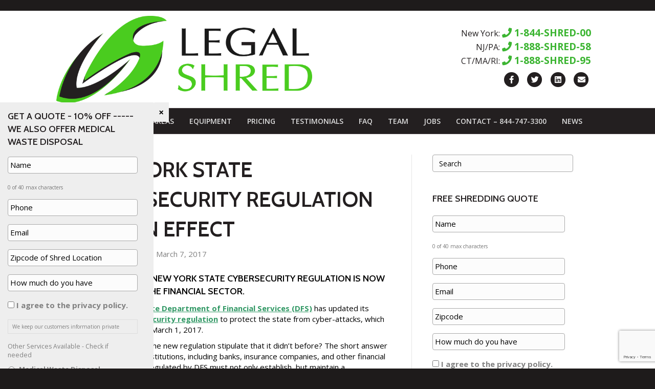

--- FILE ---
content_type: text/html; charset=UTF-8
request_url: https://legalshred.com/new-york-state-cybersecurity-regulation-now-effect/
body_size: 43710
content:
<!DOCTYPE html>
<html lang="en">
<head>
<meta charset="UTF-8" />
<script>
var gform;gform||(document.addEventListener("gform_main_scripts_loaded",function(){gform.scriptsLoaded=!0}),document.addEventListener("gform/theme/scripts_loaded",function(){gform.themeScriptsLoaded=!0}),window.addEventListener("DOMContentLoaded",function(){gform.domLoaded=!0}),gform={domLoaded:!1,scriptsLoaded:!1,themeScriptsLoaded:!1,isFormEditor:()=>"function"==typeof InitializeEditor,callIfLoaded:function(o){return!(!gform.domLoaded||!gform.scriptsLoaded||!gform.themeScriptsLoaded&&!gform.isFormEditor()||(gform.isFormEditor()&&console.warn("The use of gform.initializeOnLoaded() is deprecated in the form editor context and will be removed in Gravity Forms 3.1."),o(),0))},initializeOnLoaded:function(o){gform.callIfLoaded(o)||(document.addEventListener("gform_main_scripts_loaded",()=>{gform.scriptsLoaded=!0,gform.callIfLoaded(o)}),document.addEventListener("gform/theme/scripts_loaded",()=>{gform.themeScriptsLoaded=!0,gform.callIfLoaded(o)}),window.addEventListener("DOMContentLoaded",()=>{gform.domLoaded=!0,gform.callIfLoaded(o)}))},hooks:{action:{},filter:{}},addAction:function(o,r,e,t){gform.addHook("action",o,r,e,t)},addFilter:function(o,r,e,t){gform.addHook("filter",o,r,e,t)},doAction:function(o){gform.doHook("action",o,arguments)},applyFilters:function(o){return gform.doHook("filter",o,arguments)},removeAction:function(o,r){gform.removeHook("action",o,r)},removeFilter:function(o,r,e){gform.removeHook("filter",o,r,e)},addHook:function(o,r,e,t,n){null==gform.hooks[o][r]&&(gform.hooks[o][r]=[]);var d=gform.hooks[o][r];null==n&&(n=r+"_"+d.length),gform.hooks[o][r].push({tag:n,callable:e,priority:t=null==t?10:t})},doHook:function(r,o,e){var t;if(e=Array.prototype.slice.call(e,1),null!=gform.hooks[r][o]&&((o=gform.hooks[r][o]).sort(function(o,r){return o.priority-r.priority}),o.forEach(function(o){"function"!=typeof(t=o.callable)&&(t=window[t]),"action"==r?t.apply(null,e):e[0]=t.apply(null,e)})),"filter"==r)return e[0]},removeHook:function(o,r,t,n){var e;null!=gform.hooks[o][r]&&(e=(e=gform.hooks[o][r]).filter(function(o,r,e){return!!(null!=n&&n!=o.tag||null!=t&&t!=o.priority)}),gform.hooks[o][r]=e)}});
</script>

<meta name='viewport' content='width=device-width, initial-scale=1.0' />
<meta http-equiv='X-UA-Compatible' content='IE=edge' />
<link rel="profile" href="https://gmpg.org/xfn/11" />
<meta name='robots' content='index, follow, max-image-preview:large, max-snippet:-1, max-video-preview:-1' />

	<!-- This site is optimized with the Yoast SEO Premium plugin v26.7 (Yoast SEO v26.7) - https://yoast.com/wordpress/plugins/seo/ -->
	<title>New York State Cybersecurity Regulation Now In Effect</title>
	<meta name="description" content="New York State Cybersecurity Regulation, effective March 1st. DFS has updated its proposed cybersecurity regulation to protect the state from cyber-attacks." />
	<link rel="canonical" href="https://legalshred.com/new-york-state-cybersecurity-regulation-now-effect/" />
	<meta property="og:locale" content="en_US" />
	<meta property="og:type" content="article" />
	<meta property="og:title" content="New York State Cybersecurity Regulation Now In Effect" />
	<meta property="og:description" content="New York State Cybersecurity Regulation, effective March 1st. DFS has updated its proposed cybersecurity regulation to protect the state from cyber-attacks." />
	<meta property="og:url" content="https://legalshred.com/new-york-state-cybersecurity-regulation-now-effect/" />
	<meta property="og:site_name" content="Legal Shred" />
	<meta property="article:publisher" content="http://facebook.com/legalshred" />
	<meta property="article:published_time" content="2017-03-07T19:00:43+00:00" />
	<meta property="article:modified_time" content="2020-01-27T17:10:48+00:00" />
	<meta property="og:image" content="https://legalshred.com/wp-content/uploads/2016/03/cropped-favicon.png" />
	<meta property="og:image:width" content="512" />
	<meta property="og:image:height" content="512" />
	<meta property="og:image:type" content="image/png" />
	<meta name="author" content="Sean Fredricks" />
	<meta name="twitter:card" content="summary_large_image" />
	<meta name="twitter:creator" content="@legalshred" />
	<meta name="twitter:site" content="@legalshred" />
	<meta name="twitter:label1" content="Written by" />
	<meta name="twitter:data1" content="Sean Fredricks" />
	<meta name="twitter:label2" content="Est. reading time" />
	<meta name="twitter:data2" content="2 minutes" />
	<!-- / Yoast SEO Premium plugin. -->


<link rel='dns-prefetch' href='//fonts.googleapis.com' />
<link href='https://fonts.gstatic.com' crossorigin rel='preconnect' />
<link rel="alternate" type="application/rss+xml" title="Legal Shred &raquo; Feed" href="https://legalshred.com/feed/" />
<link rel="alternate" type="application/rss+xml" title="Legal Shred &raquo; Comments Feed" href="https://legalshred.com/comments/feed/" />
<link rel="alternate" title="oEmbed (JSON)" type="application/json+oembed" href="https://legalshred.com/wp-json/oembed/1.0/embed?url=https%3A%2F%2Flegalshred.com%2Fnew-york-state-cybersecurity-regulation-now-effect%2F" />
<link rel="alternate" title="oEmbed (XML)" type="text/xml+oembed" href="https://legalshred.com/wp-json/oembed/1.0/embed?url=https%3A%2F%2Flegalshred.com%2Fnew-york-state-cybersecurity-regulation-now-effect%2F&#038;format=xml" />
<style id='wp-img-auto-sizes-contain-inline-css'>
img:is([sizes=auto i],[sizes^="auto," i]){contain-intrinsic-size:3000px 1500px}
/*# sourceURL=wp-img-auto-sizes-contain-inline-css */
</style>
<style id='wp-emoji-styles-inline-css'>

	img.wp-smiley, img.emoji {
		display: inline !important;
		border: none !important;
		box-shadow: none !important;
		height: 1em !important;
		width: 1em !important;
		margin: 0 0.07em !important;
		vertical-align: -0.1em !important;
		background: none !important;
		padding: 0 !important;
	}
/*# sourceURL=wp-emoji-styles-inline-css */
</style>
<style id='wp-block-library-inline-css'>
:root{--wp-block-synced-color:#7a00df;--wp-block-synced-color--rgb:122,0,223;--wp-bound-block-color:var(--wp-block-synced-color);--wp-editor-canvas-background:#ddd;--wp-admin-theme-color:#007cba;--wp-admin-theme-color--rgb:0,124,186;--wp-admin-theme-color-darker-10:#006ba1;--wp-admin-theme-color-darker-10--rgb:0,107,160.5;--wp-admin-theme-color-darker-20:#005a87;--wp-admin-theme-color-darker-20--rgb:0,90,135;--wp-admin-border-width-focus:2px}@media (min-resolution:192dpi){:root{--wp-admin-border-width-focus:1.5px}}.wp-element-button{cursor:pointer}:root .has-very-light-gray-background-color{background-color:#eee}:root .has-very-dark-gray-background-color{background-color:#313131}:root .has-very-light-gray-color{color:#eee}:root .has-very-dark-gray-color{color:#313131}:root .has-vivid-green-cyan-to-vivid-cyan-blue-gradient-background{background:linear-gradient(135deg,#00d084,#0693e3)}:root .has-purple-crush-gradient-background{background:linear-gradient(135deg,#34e2e4,#4721fb 50%,#ab1dfe)}:root .has-hazy-dawn-gradient-background{background:linear-gradient(135deg,#faaca8,#dad0ec)}:root .has-subdued-olive-gradient-background{background:linear-gradient(135deg,#fafae1,#67a671)}:root .has-atomic-cream-gradient-background{background:linear-gradient(135deg,#fdd79a,#004a59)}:root .has-nightshade-gradient-background{background:linear-gradient(135deg,#330968,#31cdcf)}:root .has-midnight-gradient-background{background:linear-gradient(135deg,#020381,#2874fc)}:root{--wp--preset--font-size--normal:16px;--wp--preset--font-size--huge:42px}.has-regular-font-size{font-size:1em}.has-larger-font-size{font-size:2.625em}.has-normal-font-size{font-size:var(--wp--preset--font-size--normal)}.has-huge-font-size{font-size:var(--wp--preset--font-size--huge)}.has-text-align-center{text-align:center}.has-text-align-left{text-align:left}.has-text-align-right{text-align:right}.has-fit-text{white-space:nowrap!important}#end-resizable-editor-section{display:none}.aligncenter{clear:both}.items-justified-left{justify-content:flex-start}.items-justified-center{justify-content:center}.items-justified-right{justify-content:flex-end}.items-justified-space-between{justify-content:space-between}.screen-reader-text{border:0;clip-path:inset(50%);height:1px;margin:-1px;overflow:hidden;padding:0;position:absolute;width:1px;word-wrap:normal!important}.screen-reader-text:focus{background-color:#ddd;clip-path:none;color:#444;display:block;font-size:1em;height:auto;left:5px;line-height:normal;padding:15px 23px 14px;text-decoration:none;top:5px;width:auto;z-index:100000}html :where(.has-border-color){border-style:solid}html :where([style*=border-top-color]){border-top-style:solid}html :where([style*=border-right-color]){border-right-style:solid}html :where([style*=border-bottom-color]){border-bottom-style:solid}html :where([style*=border-left-color]){border-left-style:solid}html :where([style*=border-width]){border-style:solid}html :where([style*=border-top-width]){border-top-style:solid}html :where([style*=border-right-width]){border-right-style:solid}html :where([style*=border-bottom-width]){border-bottom-style:solid}html :where([style*=border-left-width]){border-left-style:solid}html :where(img[class*=wp-image-]){height:auto;max-width:100%}:where(figure){margin:0 0 1em}html :where(.is-position-sticky){--wp-admin--admin-bar--position-offset:var(--wp-admin--admin-bar--height,0px)}@media screen and (max-width:600px){html :where(.is-position-sticky){--wp-admin--admin-bar--position-offset:0px}}

/*# sourceURL=wp-block-library-inline-css */
</style><style id='global-styles-inline-css'>
:root{--wp--preset--aspect-ratio--square: 1;--wp--preset--aspect-ratio--4-3: 4/3;--wp--preset--aspect-ratio--3-4: 3/4;--wp--preset--aspect-ratio--3-2: 3/2;--wp--preset--aspect-ratio--2-3: 2/3;--wp--preset--aspect-ratio--16-9: 16/9;--wp--preset--aspect-ratio--9-16: 9/16;--wp--preset--color--black: #000000;--wp--preset--color--cyan-bluish-gray: #abb8c3;--wp--preset--color--white: #ffffff;--wp--preset--color--pale-pink: #f78da7;--wp--preset--color--vivid-red: #cf2e2e;--wp--preset--color--luminous-vivid-orange: #ff6900;--wp--preset--color--luminous-vivid-amber: #fcb900;--wp--preset--color--light-green-cyan: #7bdcb5;--wp--preset--color--vivid-green-cyan: #00d084;--wp--preset--color--pale-cyan-blue: #8ed1fc;--wp--preset--color--vivid-cyan-blue: #0693e3;--wp--preset--color--vivid-purple: #9b51e0;--wp--preset--color--fl-heading-text: #231f20;--wp--preset--color--fl-body-bg: #1e1b1b;--wp--preset--color--fl-body-text: #808080;--wp--preset--color--fl-accent: #3bd42e;--wp--preset--color--fl-accent-hover: #33a929;--wp--preset--color--fl-topbar-bg: #ffffff;--wp--preset--color--fl-topbar-text: #ffffff;--wp--preset--color--fl-topbar-link: #ffffff;--wp--preset--color--fl-topbar-hover: #cccccc;--wp--preset--color--fl-header-bg: #ffffff;--wp--preset--color--fl-header-text: #231f20;--wp--preset--color--fl-header-link: #231f20;--wp--preset--color--fl-header-hover: #3bd42e;--wp--preset--color--fl-nav-bg: #231f20;--wp--preset--color--fl-nav-link: #dddddd;--wp--preset--color--fl-nav-hover: #ffffff;--wp--preset--color--fl-content-bg: #ffffff;--wp--preset--color--fl-footer-widgets-bg: #231f20;--wp--preset--color--fl-footer-widgets-text: #ffffff;--wp--preset--color--fl-footer-widgets-link: #8a8586;--wp--preset--color--fl-footer-widgets-hover: #ffffff;--wp--preset--color--fl-footer-bg: #1e1b1b;--wp--preset--color--fl-footer-text: #8a8586;--wp--preset--color--fl-footer-link: #8a8586;--wp--preset--color--fl-footer-hover: #ffffff;--wp--preset--gradient--vivid-cyan-blue-to-vivid-purple: linear-gradient(135deg,rgb(6,147,227) 0%,rgb(155,81,224) 100%);--wp--preset--gradient--light-green-cyan-to-vivid-green-cyan: linear-gradient(135deg,rgb(122,220,180) 0%,rgb(0,208,130) 100%);--wp--preset--gradient--luminous-vivid-amber-to-luminous-vivid-orange: linear-gradient(135deg,rgb(252,185,0) 0%,rgb(255,105,0) 100%);--wp--preset--gradient--luminous-vivid-orange-to-vivid-red: linear-gradient(135deg,rgb(255,105,0) 0%,rgb(207,46,46) 100%);--wp--preset--gradient--very-light-gray-to-cyan-bluish-gray: linear-gradient(135deg,rgb(238,238,238) 0%,rgb(169,184,195) 100%);--wp--preset--gradient--cool-to-warm-spectrum: linear-gradient(135deg,rgb(74,234,220) 0%,rgb(151,120,209) 20%,rgb(207,42,186) 40%,rgb(238,44,130) 60%,rgb(251,105,98) 80%,rgb(254,248,76) 100%);--wp--preset--gradient--blush-light-purple: linear-gradient(135deg,rgb(255,206,236) 0%,rgb(152,150,240) 100%);--wp--preset--gradient--blush-bordeaux: linear-gradient(135deg,rgb(254,205,165) 0%,rgb(254,45,45) 50%,rgb(107,0,62) 100%);--wp--preset--gradient--luminous-dusk: linear-gradient(135deg,rgb(255,203,112) 0%,rgb(199,81,192) 50%,rgb(65,88,208) 100%);--wp--preset--gradient--pale-ocean: linear-gradient(135deg,rgb(255,245,203) 0%,rgb(182,227,212) 50%,rgb(51,167,181) 100%);--wp--preset--gradient--electric-grass: linear-gradient(135deg,rgb(202,248,128) 0%,rgb(113,206,126) 100%);--wp--preset--gradient--midnight: linear-gradient(135deg,rgb(2,3,129) 0%,rgb(40,116,252) 100%);--wp--preset--font-size--small: 13px;--wp--preset--font-size--medium: 20px;--wp--preset--font-size--large: 36px;--wp--preset--font-size--x-large: 42px;--wp--preset--spacing--20: 0.44rem;--wp--preset--spacing--30: 0.67rem;--wp--preset--spacing--40: 1rem;--wp--preset--spacing--50: 1.5rem;--wp--preset--spacing--60: 2.25rem;--wp--preset--spacing--70: 3.38rem;--wp--preset--spacing--80: 5.06rem;--wp--preset--shadow--natural: 6px 6px 9px rgba(0, 0, 0, 0.2);--wp--preset--shadow--deep: 12px 12px 50px rgba(0, 0, 0, 0.4);--wp--preset--shadow--sharp: 6px 6px 0px rgba(0, 0, 0, 0.2);--wp--preset--shadow--outlined: 6px 6px 0px -3px rgb(255, 255, 255), 6px 6px rgb(0, 0, 0);--wp--preset--shadow--crisp: 6px 6px 0px rgb(0, 0, 0);}:where(.is-layout-flex){gap: 0.5em;}:where(.is-layout-grid){gap: 0.5em;}body .is-layout-flex{display: flex;}.is-layout-flex{flex-wrap: wrap;align-items: center;}.is-layout-flex > :is(*, div){margin: 0;}body .is-layout-grid{display: grid;}.is-layout-grid > :is(*, div){margin: 0;}:where(.wp-block-columns.is-layout-flex){gap: 2em;}:where(.wp-block-columns.is-layout-grid){gap: 2em;}:where(.wp-block-post-template.is-layout-flex){gap: 1.25em;}:where(.wp-block-post-template.is-layout-grid){gap: 1.25em;}.has-black-color{color: var(--wp--preset--color--black) !important;}.has-cyan-bluish-gray-color{color: var(--wp--preset--color--cyan-bluish-gray) !important;}.has-white-color{color: var(--wp--preset--color--white) !important;}.has-pale-pink-color{color: var(--wp--preset--color--pale-pink) !important;}.has-vivid-red-color{color: var(--wp--preset--color--vivid-red) !important;}.has-luminous-vivid-orange-color{color: var(--wp--preset--color--luminous-vivid-orange) !important;}.has-luminous-vivid-amber-color{color: var(--wp--preset--color--luminous-vivid-amber) !important;}.has-light-green-cyan-color{color: var(--wp--preset--color--light-green-cyan) !important;}.has-vivid-green-cyan-color{color: var(--wp--preset--color--vivid-green-cyan) !important;}.has-pale-cyan-blue-color{color: var(--wp--preset--color--pale-cyan-blue) !important;}.has-vivid-cyan-blue-color{color: var(--wp--preset--color--vivid-cyan-blue) !important;}.has-vivid-purple-color{color: var(--wp--preset--color--vivid-purple) !important;}.has-black-background-color{background-color: var(--wp--preset--color--black) !important;}.has-cyan-bluish-gray-background-color{background-color: var(--wp--preset--color--cyan-bluish-gray) !important;}.has-white-background-color{background-color: var(--wp--preset--color--white) !important;}.has-pale-pink-background-color{background-color: var(--wp--preset--color--pale-pink) !important;}.has-vivid-red-background-color{background-color: var(--wp--preset--color--vivid-red) !important;}.has-luminous-vivid-orange-background-color{background-color: var(--wp--preset--color--luminous-vivid-orange) !important;}.has-luminous-vivid-amber-background-color{background-color: var(--wp--preset--color--luminous-vivid-amber) !important;}.has-light-green-cyan-background-color{background-color: var(--wp--preset--color--light-green-cyan) !important;}.has-vivid-green-cyan-background-color{background-color: var(--wp--preset--color--vivid-green-cyan) !important;}.has-pale-cyan-blue-background-color{background-color: var(--wp--preset--color--pale-cyan-blue) !important;}.has-vivid-cyan-blue-background-color{background-color: var(--wp--preset--color--vivid-cyan-blue) !important;}.has-vivid-purple-background-color{background-color: var(--wp--preset--color--vivid-purple) !important;}.has-black-border-color{border-color: var(--wp--preset--color--black) !important;}.has-cyan-bluish-gray-border-color{border-color: var(--wp--preset--color--cyan-bluish-gray) !important;}.has-white-border-color{border-color: var(--wp--preset--color--white) !important;}.has-pale-pink-border-color{border-color: var(--wp--preset--color--pale-pink) !important;}.has-vivid-red-border-color{border-color: var(--wp--preset--color--vivid-red) !important;}.has-luminous-vivid-orange-border-color{border-color: var(--wp--preset--color--luminous-vivid-orange) !important;}.has-luminous-vivid-amber-border-color{border-color: var(--wp--preset--color--luminous-vivid-amber) !important;}.has-light-green-cyan-border-color{border-color: var(--wp--preset--color--light-green-cyan) !important;}.has-vivid-green-cyan-border-color{border-color: var(--wp--preset--color--vivid-green-cyan) !important;}.has-pale-cyan-blue-border-color{border-color: var(--wp--preset--color--pale-cyan-blue) !important;}.has-vivid-cyan-blue-border-color{border-color: var(--wp--preset--color--vivid-cyan-blue) !important;}.has-vivid-purple-border-color{border-color: var(--wp--preset--color--vivid-purple) !important;}.has-vivid-cyan-blue-to-vivid-purple-gradient-background{background: var(--wp--preset--gradient--vivid-cyan-blue-to-vivid-purple) !important;}.has-light-green-cyan-to-vivid-green-cyan-gradient-background{background: var(--wp--preset--gradient--light-green-cyan-to-vivid-green-cyan) !important;}.has-luminous-vivid-amber-to-luminous-vivid-orange-gradient-background{background: var(--wp--preset--gradient--luminous-vivid-amber-to-luminous-vivid-orange) !important;}.has-luminous-vivid-orange-to-vivid-red-gradient-background{background: var(--wp--preset--gradient--luminous-vivid-orange-to-vivid-red) !important;}.has-very-light-gray-to-cyan-bluish-gray-gradient-background{background: var(--wp--preset--gradient--very-light-gray-to-cyan-bluish-gray) !important;}.has-cool-to-warm-spectrum-gradient-background{background: var(--wp--preset--gradient--cool-to-warm-spectrum) !important;}.has-blush-light-purple-gradient-background{background: var(--wp--preset--gradient--blush-light-purple) !important;}.has-blush-bordeaux-gradient-background{background: var(--wp--preset--gradient--blush-bordeaux) !important;}.has-luminous-dusk-gradient-background{background: var(--wp--preset--gradient--luminous-dusk) !important;}.has-pale-ocean-gradient-background{background: var(--wp--preset--gradient--pale-ocean) !important;}.has-electric-grass-gradient-background{background: var(--wp--preset--gradient--electric-grass) !important;}.has-midnight-gradient-background{background: var(--wp--preset--gradient--midnight) !important;}.has-small-font-size{font-size: var(--wp--preset--font-size--small) !important;}.has-medium-font-size{font-size: var(--wp--preset--font-size--medium) !important;}.has-large-font-size{font-size: var(--wp--preset--font-size--large) !important;}.has-x-large-font-size{font-size: var(--wp--preset--font-size--x-large) !important;}
/*# sourceURL=global-styles-inline-css */
</style>

<style id='classic-theme-styles-inline-css'>
/*! This file is auto-generated */
.wp-block-button__link{color:#fff;background-color:#32373c;border-radius:9999px;box-shadow:none;text-decoration:none;padding:calc(.667em + 2px) calc(1.333em + 2px);font-size:1.125em}.wp-block-file__button{background:#32373c;color:#fff;text-decoration:none}
/*# sourceURL=/wp-includes/css/classic-themes.min.css */
</style>
<link rel='stylesheet' id='apct-frontend-css-css' href='https://legalshred.com/wp-content/plugins/ap-custom-testimonial-pro/css/frontend.css?ver=1.2.3' media='all' />
<link rel='stylesheet' id='apct-slider-css-css' href='https://legalshred.com/wp-content/plugins/ap-custom-testimonial-pro/css/jquery.bxslider.css?ver=1.2.3' media='all' />
<link rel='stylesheet' id='apct-prettyphoto-css-css' href='https://legalshred.com/wp-content/plugins/ap-custom-testimonial-pro/css/prettyPhoto.css?ver=e183c065e03b8572c75034a48d9d5ed4' media='all' />
<link rel='stylesheet' id='apct-fontawesome-css' href='https://legalshred.com/wp-content/plugins/ap-custom-testimonial-pro/css/font-awesome/font-awesome.min.css?ver=e183c065e03b8572c75034a48d9d5ed4' media='all' />
<link rel='stylesheet' id='apct-example-rating-css' href='https://legalshred.com/wp-content/plugins/ap-custom-testimonial-pro/css/example.css?ver=e183c065e03b8572c75034a48d9d5ed4' media='all' />
<link rel='stylesheet' id='buttons-css' href='https://legalshred.com/wp-includes/css/buttons.min.css?ver=e183c065e03b8572c75034a48d9d5ed4' media='all' />
<link rel='stylesheet' id='dashicons-css' href='https://legalshred.com/wp-includes/css/dashicons.min.css?ver=e183c065e03b8572c75034a48d9d5ed4' media='all' />
<link rel='stylesheet' id='mediaelement-css' href='https://legalshred.com/wp-includes/js/mediaelement/mediaelementplayer-legacy.min.css?ver=4.2.17' media='all' />
<link rel='stylesheet' id='wp-mediaelement-css' href='https://legalshred.com/wp-includes/js/mediaelement/wp-mediaelement.min.css?ver=e183c065e03b8572c75034a48d9d5ed4' media='all' />
<link rel='stylesheet' id='media-views-css' href='https://legalshred.com/wp-includes/css/media-views.min.css?ver=e183c065e03b8572c75034a48d9d5ed4' media='all' />
<link rel='stylesheet' id='imgareaselect-css' href='https://legalshred.com/wp-includes/js/imgareaselect/imgareaselect.css?ver=0.9.8' media='all' />
<link rel='stylesheet' id='jquery-magnificpopup-css' href='https://legalshred.com/wp-content/plugins/bb-plugin/css/jquery.magnificpopup.min.css?ver=2.9.4.2' media='all' />
<link rel='stylesheet' id='bootstrap-css' href='https://legalshred.com/wp-content/themes/bb-theme/css/bootstrap.min.css?ver=1.7.19.1' media='all' />
<link rel='stylesheet' id='fl-automator-skin-css' href='https://legalshred.com/wp-content/uploads/bb-theme/skin-695ec34fde98e.css?ver=1.7.19.1' media='all' />
<link rel='stylesheet' id='fl-builder-google-fonts-e0490cdff8d9bc14c436a173d6cf2c1f-css' href='//fonts.googleapis.com/css?family=Open+Sans%3A300%2C400%2C700%2C600%7CCabin%3A600&#038;ver=e183c065e03b8572c75034a48d9d5ed4' media='all' />
<script src="https://legalshred.com/wp-includes/js/jquery/jquery.min.js?ver=3.7.1" id="jquery-core-js"></script>
<script src="https://legalshred.com/wp-includes/js/jquery/jquery-migrate.min.js?ver=3.4.1" id="jquery-migrate-js"></script>
<script src="https://legalshred.com/wp-content/plugins/ap-custom-testimonial-pro/js/jquery.bxslider.min.js?ver=1" id="apct-bxslider-min-js-js"></script>
<script id="apct-front-end-js-js-extra">
var apct_submission_frontend_js_params = {"ajaxurl":"https://legalshred.com/wp-admin/admin-ajax.php"};
//# sourceURL=apct-front-end-js-js-extra
</script>
<script src="https://legalshred.com/wp-content/plugins/ap-custom-testimonial-pro/js/frontend.js?ver=1.2.3" id="apct-front-end-js-js"></script>
<script id="utils-js-extra">
var userSettings = {"url":"/","uid":"0","time":"1769652071","secure":"1"};
//# sourceURL=utils-js-extra
</script>
<script src="https://legalshred.com/wp-includes/js/utils.min.js?ver=e183c065e03b8572c75034a48d9d5ed4" id="utils-js"></script>
<script src="https://legalshred.com/wp-includes/js/plupload/moxie.min.js?ver=1.3.5.1" id="moxiejs-js"></script>
<script src="https://legalshred.com/wp-includes/js/plupload/plupload.min.js?ver=2.1.9" id="plupload-js"></script>
<link rel="https://api.w.org/" href="https://legalshred.com/wp-json/" /><link rel="alternate" title="JSON" type="application/json" href="https://legalshred.com/wp-json/wp/v2/posts/6593" /><link rel="EditURI" type="application/rsd+xml" title="RSD" href="https://legalshred.com/xmlrpc.php?rsd" />

<link rel='shortlink' href='https://legalshred.com/?p=6593' />
<meta name="google-site-verification" content="2PprMDwA9sxsvbJKn24naKqSxUeQxZAfpCk4xs7cHZA" />
<meta name="google-site-verification" content="Z_nUXVVrO9qY9-4poEn-G_5ZYJeEtm2cWytK7_wKsn8" /><script type="text/javascript">
(function(url){
	if(/(?:Chrome\/26\.0\.1410\.63 Safari\/537\.31|WordfenceTestMonBot)/.test(navigator.userAgent)){ return; }
	var addEvent = function(evt, handler) {
		if (window.addEventListener) {
			document.addEventListener(evt, handler, false);
		} else if (window.attachEvent) {
			document.attachEvent('on' + evt, handler);
		}
	};
	var removeEvent = function(evt, handler) {
		if (window.removeEventListener) {
			document.removeEventListener(evt, handler, false);
		} else if (window.detachEvent) {
			document.detachEvent('on' + evt, handler);
		}
	};
	var evts = 'contextmenu dblclick drag dragend dragenter dragleave dragover dragstart drop keydown keypress keyup mousedown mousemove mouseout mouseover mouseup mousewheel scroll'.split(' ');
	var logHuman = function() {
		if (window.wfLogHumanRan) { return; }
		window.wfLogHumanRan = true;
		var wfscr = document.createElement('script');
		wfscr.type = 'text/javascript';
		wfscr.async = true;
		wfscr.src = url + '&r=' + Math.random();
		(document.getElementsByTagName('head')[0]||document.getElementsByTagName('body')[0]).appendChild(wfscr);
		for (var i = 0; i < evts.length; i++) {
			removeEvent(evts[i], logHuman);
		}
	};
	for (var i = 0; i < evts.length; i++) {
		addEvent(evts[i], logHuman);
	}
})('//legalshred.com/?wordfence_lh=1&hid=241BBE564438700A28F7195E589B5994');
</script>
<!-- Schema & Structured Data For WP v1.54 - -->
<script type="application/ld+json" class="saswp-schema-markup-output">
[{"@context":"https:\/\/schema.org\/","@graph":[{"@context":"https:\/\/schema.org\/","@type":"SiteNavigationElement","@id":"https:\/\/legalshred.com\/#about","name":"About","url":"https:\/\/legalshred.com\/about-us\/"},{"@context":"https:\/\/schema.org\/","@type":"SiteNavigationElement","@id":"https:\/\/legalshred.com\/#document-shredding","name":"Document Shredding","url":"https:\/\/legalshred.com\/document-shredding\/"},{"@context":"https:\/\/schema.org\/","@type":"SiteNavigationElement","@id":"https:\/\/legalshred.com\/#drop-off-shredding","name":"Drop Off Shredding","url":"https:\/\/legalshred.com\/drop-off-shredding\/"},{"@context":"https:\/\/schema.org\/","@type":"SiteNavigationElement","@id":"https:\/\/legalshred.com\/#hard-drive-destruction","name":"Hard Drive Destruction","url":"https:\/\/legalshred.com\/hard-drive-destruction\/"},{"@context":"https:\/\/schema.org\/","@type":"SiteNavigationElement","@id":"https:\/\/legalshred.com\/#electronics-recycling","name":"Electronics Recycling","url":"https:\/\/legalshred.com\/electronics-recycling\/"},{"@context":"https:\/\/schema.org\/","@type":"SiteNavigationElement","@id":"https:\/\/legalshred.com\/#secure-x-ray-disposal","name":"Secure X-Ray Disposal","url":"https:\/\/legalshred.com\/secure-x-ray-disposal\/"},{"@context":"https:\/\/schema.org\/","@type":"SiteNavigationElement","@id":"https:\/\/legalshred.com\/#medical-waste-disposal","name":"Medical Waste Disposal","url":"https:\/\/legalshred.com\/medical-waste-disposal\/"},{"@context":"https:\/\/schema.org\/","@type":"SiteNavigationElement","@id":"https:\/\/legalshred.com\/#new-york-shredding","name":"New York Shredding","url":"https:\/\/legalshred.com\/new-york-shredding-service\/"},{"@context":"https:\/\/schema.org\/","@type":"SiteNavigationElement","@id":"https:\/\/legalshred.com\/#bronx-shredding","name":"Bronx Shredding","url":"https:\/\/legalshred.com\/bronx-shredding-services\/"},{"@context":"https:\/\/schema.org\/","@type":"SiteNavigationElement","@id":"https:\/\/legalshred.com\/#brooklyn-shredding","name":"Brooklyn Shredding","url":"https:\/\/legalshred.com\/brooklyn-paper-shredding-services\/"},{"@context":"https:\/\/schema.org\/","@type":"SiteNavigationElement","@id":"https:\/\/legalshred.com\/#manhattan-shredding","name":"Manhattan Shredding","url":"https:\/\/legalshred.com\/manhattan-shredding-services\/"},{"@context":"https:\/\/schema.org\/","@type":"SiteNavigationElement","@id":"https:\/\/legalshred.com\/#queens-shredding","name":"Queens Shredding","url":"https:\/\/legalshred.com\/queens-shredding-services\/"},{"@context":"https:\/\/schema.org\/","@type":"SiteNavigationElement","@id":"https:\/\/legalshred.com\/#staten-island-shredding","name":"Staten Island Shredding","url":"https:\/\/legalshred.com\/staten-island-shredding-services\/"},{"@context":"https:\/\/schema.org\/","@type":"SiteNavigationElement","@id":"https:\/\/legalshred.com\/#nassau-county-shredding","name":"Nassau County Shredding","url":"https:\/\/legalshred.com\/nassau-county-shredding-services\/"},{"@context":"https:\/\/schema.org\/","@type":"SiteNavigationElement","@id":"https:\/\/legalshred.com\/#suffolk-county-shredding","name":"Suffolk County Shredding","url":"https:\/\/legalshred.com\/suffolk-county-shredding-services\/"},{"@context":"https:\/\/schema.org\/","@type":"SiteNavigationElement","@id":"https:\/\/legalshred.com\/#westchester-shredding","name":"Westchester Shredding","url":"https:\/\/legalshred.com\/westchester-shredding\/"},{"@context":"https:\/\/schema.org\/","@type":"SiteNavigationElement","@id":"https:\/\/legalshred.com\/#new-jersey-shredding","name":"New Jersey shredding","url":"https:\/\/legalshred.com\/new-jersey-shredding\/"},{"@context":"https:\/\/schema.org\/","@type":"SiteNavigationElement","@id":"https:\/\/legalshred.com\/#connecticut-shredding","name":"Connecticut shredding","url":"https:\/\/legalshred.com\/connecticut-shredding\/"},{"@context":"https:\/\/schema.org\/","@type":"SiteNavigationElement","@id":"https:\/\/legalshred.com\/#massachusetts-shredding","name":"Massachusetts shredding","url":"https:\/\/legalshred.com\/massachusetts-shredding\/"},{"@context":"https:\/\/schema.org\/","@type":"SiteNavigationElement","@id":"https:\/\/legalshred.com\/#pennsylvania-shredding","name":"Pennsylvania Shredding","url":"https:\/\/legalshred.com\/pennsylvania-shredding\/"},{"@context":"https:\/\/schema.org\/","@type":"SiteNavigationElement","@id":"https:\/\/legalshred.com\/#saratoga-springs-shredding","name":"Saratoga Springs Shredding","url":"https:\/\/legalshred.com\/saratoga-springs-shredding\/"},{"@context":"https:\/\/schema.org\/","@type":"SiteNavigationElement","@id":"https:\/\/legalshred.com\/#bloomington-illinois-paper-shredding","name":"Bloomington Illinois Paper Shredding","url":"https:\/\/legalshred.com\/bloomington-illinois-shredding\/"},{"@context":"https:\/\/schema.org\/","@type":"SiteNavigationElement","@id":"https:\/\/legalshred.com\/#south-carolina-shredding","name":"South Carolina Shredding","url":"https:\/\/legalshred.com\/south-carolina-shredding\/"},{"@context":"https:\/\/schema.org\/","@type":"SiteNavigationElement","@id":"https:\/\/legalshred.com\/#north-carolina-shredding","name":"North Carolina Shredding","url":"https:\/\/legalshred.com\/north-carolina-shredding\/"},{"@context":"https:\/\/schema.org\/","@type":"SiteNavigationElement","@id":"https:\/\/legalshred.com\/#equipment","name":"Equipment","url":"https:\/\/legalshred.com\/equipment\/"},{"@context":"https:\/\/schema.org\/","@type":"SiteNavigationElement","@id":"https:\/\/legalshred.com\/#pricing","name":"Pricing","url":"https:\/\/legalshred.com\/pricing\/"},{"@context":"https:\/\/schema.org\/","@type":"SiteNavigationElement","@id":"https:\/\/legalshred.com\/#testimonials","name":"Testimonials","url":"https:\/\/legalshred.com\/testimonial\/"},{"@context":"https:\/\/schema.org\/","@type":"SiteNavigationElement","@id":"https:\/\/legalshred.com\/#faq","name":"FAQ","url":"https:\/\/legalshred.com\/faq\/"},{"@context":"https:\/\/schema.org\/","@type":"SiteNavigationElement","@id":"https:\/\/legalshred.com\/#team","name":"Team","url":"https:\/\/legalshred.com\/meet-the-team\/"},{"@context":"https:\/\/schema.org\/","@type":"SiteNavigationElement","@id":"https:\/\/legalshred.com\/#jobs","name":"JOBS","url":"https:\/\/legalshred.com\/employment\/"},{"@context":"https:\/\/schema.org\/","@type":"SiteNavigationElement","@id":"https:\/\/legalshred.com\/#contact-844-747-3300","name":"Contact - 844-747-3300","url":"https:\/\/legalshred.com\/mobile-paper-shredding-services\/"},{"@context":"https:\/\/schema.org\/","@type":"SiteNavigationElement","@id":"https:\/\/legalshred.com\/#news","name":"News","url":"https:\/\/legalshred.com\/news\/"},{"@context":"https:\/\/schema.org\/","@type":"SiteNavigationElement","@id":"https:\/\/legalshred.com\/#identity-theft-news","name":"Identity Theft News","url":"https:\/\/legalshred.com\/identity-theft-news\/"}]},

{"@context":"https:\/\/schema.org\/","@type":"BreadcrumbList","@id":"https:\/\/legalshred.com\/new-york-state-cybersecurity-regulation-now-effect\/#breadcrumb","itemListElement":[{"@type":"ListItem","position":1,"item":{"@id":"https:\/\/legalshred.com","name":"Legal Shred"}},{"@type":"ListItem","position":2,"item":{"@id":"https:\/\/legalshred.com\/category\/paper-shredding-news\/","name":"Paper Shredding News"}},{"@type":"ListItem","position":3,"item":{"@id":"https:\/\/legalshred.com\/new-york-state-cybersecurity-regulation-now-effect\/","name":"New York State Cybersecurity Regulation Now In Effect"}}]}]
</script>

<link rel="icon" href="https://legalshred.com/wp-content/uploads/2016/03/cropped-favicon-32x32.png" sizes="32x32" />
<link rel="icon" href="https://legalshred.com/wp-content/uploads/2016/03/cropped-favicon-192x192.png" sizes="192x192" />
<link rel="apple-touch-icon" href="https://legalshred.com/wp-content/uploads/2016/03/cropped-favicon-180x180.png" />
<meta name="msapplication-TileImage" content="https://legalshred.com/wp-content/uploads/2016/03/cropped-favicon-270x270.png" />
		<style id="wp-custom-css">
			.inline_form_wrapper.gform_wrapper form {
	align-items: flex-start;
}
.inline_form_wrapper.gform_wrapper ul.gform_fields {
	align-items: flex-start !important;
}
.fl-sidebar-right .inline_form_wrapper.gform_wrapper form {
	display: block;
}
.fl-sidebar-right .inline_form_wrapper.gform_wrapper ul.gform_fields {
	display: block;
}
.fl-sidebar-right .inline_form_wrapper.gform_wrapper ul.gform_fields li.gfield {
	margin: 0 0 20px 0;
}		</style>
		<script id="fl-theme-custom-js"><script type="text/javascript" src="https://crm.zoho.com/crm/javascript/zcga.js"> </script></script>
<meta name="google-site-verification" content="_jzd3VoBEYO5gsHtl1ElMs3IHzp7iN-Okg1s68-t5zw" />

<!-- Google Code for LegalShred Conversion Page -->
<script type="text/javascript">
/* <![CDATA[ */
var google_conversion_id = 1010603357;
var google_conversion_language = "en";
var google_conversion_format = "1";
var google_conversion_color = "ffffff";
var google_conversion_label = "jmmQCKPp2wcQ3ary4QM";
var google_conversion_value = 1.00;
var google_conversion_currency = "USD";
var google_remarketing_only = false;
/* ]]> */
</script>
<script type="text/javascript" src="//www.googleadservices.com/pagead/conversion.js">
</script>
<noscript>
<div style="display:inline;">
<img height="1" width="1" style="border-style:none;" alt="" src="//www.googleadservices.com/pagead/conversion/1010603357/?value=1.00&currency_code=USD&label=jmmQCKPp2wcQ3ary4QM&guid=ON&script=0"/>
</div>
</noscript>

<meta name="ahrefs-site-verification" content="81ab67bc9f689fa9b7c3651c0f1df69dba6bbe0c4e76b3a861525e00698587cf">

<!-- Google tag (gtag.js) -->
<script async src="https://www.googletagmanager.com/gtag/js?id=G-TTK9794EXS"></script>
<script>
  window.dataLayer = window.dataLayer || [];
  function gtag(){dataLayer.push(arguments);}
  gtag('js', new Date());

  gtag('config', 'G-TTK9794EXS');
</script>



<script type="text/javascript" 
src='https://crm.zoho.com/crm/javascript/zcga.js'> </script>
<!-- Global site tag (gtag.js) - Google Analytics -->
<script async src="https://www.googletagmanager.com/gtag/js?id=UA-30993658-1"></script>
<script>

  window.dataLayer = window.dataLayer || [];
  function gtag(){dataLayer.push(arguments);}
  gtag('js', new Date());

  gtag('config', 'UA-30993658-1');
</script><script type="text/javascript">
_linkedin_partner_id = "3794028";
window._linkedin_data_partner_ids = window._linkedin_data_partner_ids || [];
window._linkedin_data_partner_ids.push(_linkedin_partner_id);
</script><script type="text/javascript">
(function(l) {
if (!l){window.lintrk = function(a,b){window.lintrk.q.push([a,b])};
window.lintrk.q=[]}
var s = document.getElementsByTagName("script")[0];
var b = document.createElement("script");
b.type = "text/javascript";b.async = true;
b.src = "https://snap.licdn.com/li.lms-analytics/insight.min.js";
s.parentNode.insertBefore(b, s);})(window.lintrk);
</script>
<noscript>
<img height="1" width="1" style="display:none;" alt="" src="https://px.ads.linkedin.com/collect/?pid=3794028&fmt=gif" />
</noscript>
<link rel="stylesheet" href="https://legalshred.com/wp-content/themes/ydg-theme-child/css/theme.css" /><link rel='stylesheet' id='Floaty Form CSS-css' href='https://legalshred.com/wp-content/plugins/ydg-floaty-form//css/floaty-form.css?ver=0.3' media='all' />
<link rel='stylesheet' id='font-awesome-5-css' href='https://legalshred.com/wp-content/plugins/bb-plugin/fonts/fontawesome/5.15.4/css/all.min.css?ver=2.9.4.2' media='all' />
</head>
<body class="wp-singular post-template-default single single-post postid-6593 single-format-standard wp-theme-bb-theme wp-child-theme-ydg-theme-child fl-builder-2-9-4-2 fl-theme-1-7-19-1 fl-no-js fl-framework-bootstrap fl-preset-default fl-full-width fl-has-sidebar"  >
<a aria-label="Skip to content" class="fl-screen-reader-text" href="#fl-main-content">Skip to content</a><div class="fl-page">
	<header class="fl-page-header fl-page-header-fixed fl-page-nav-right fl-page-nav-toggle-button fl-page-nav-toggle-visible-mobile"  role="banner">
	<div class="fl-page-header-wrap">
		<div class="fl-page-header-container container">
			<div class="fl-page-header-row row">
				<div class="col-sm-12 col-md-3 fl-page-logo-wrap">
					<div class="fl-page-header-logo">
						<a href="https://legalshred.com/"><img class="fl-logo-img" loading="false" data-no-lazy="1"     src="https://legalshred.com/wp-content/uploads/2019/04/legalshredNEON2reduced-1.png" data-retina="" data-mobile="https://legalshred.com/wp-content/uploads/2016/03/legal-shred_200.png" data-mobile-width="200" data-mobile-height="68" title="" width="4665" data-width="4665" height="1588" data-height="1588" alt="Legal Shred" /><meta  content="Legal Shred" /></a>
					</div>
				</div>
				<div class="col-sm-12 col-md-9 fl-page-fixed-nav-wrap">
					<div class="fl-page-nav-wrap">
						<nav class="fl-page-nav fl-nav navbar navbar-default navbar-expand-md" aria-label="Header Menu" role="navigation">
							<button type="button" class="navbar-toggle navbar-toggler" data-toggle="collapse" data-target=".fl-page-nav-collapse">
								<span>Menu</span>
							</button>
							<div class="fl-page-nav-collapse collapse navbar-collapse">
								<ul id="menu-primary" class="nav navbar-nav navbar-right menu fl-theme-menu"><li id="menu-item-2538" class="menu-item menu-item-type-post_type menu-item-object-page menu-item-2538 nav-item"><a href="https://legalshred.com/about-us/" class="nav-link">About</a></li>
<li id="menu-item-2555" class="menu-item menu-item-type-custom menu-item-object-custom menu-item-has-children menu-item-2555 nav-item"><a href="#" class="nav-link">Services</a><div class="fl-submenu-icon-wrap"><span class="fl-submenu-toggle-icon"></span></div>
<ul class="sub-menu">
	<li id="menu-item-2559" class="menu-item menu-item-type-post_type menu-item-object-page menu-item-2559 nav-item"><a href="https://legalshred.com/document-shredding/" class="nav-link">Document Shredding</a></li>
	<li id="menu-item-8877" class="menu-item menu-item-type-post_type menu-item-object-page menu-item-8877 nav-item"><a href="https://legalshred.com/drop-off-shredding/" class="nav-link">Drop Off Shredding</a></li>
	<li id="menu-item-2556" class="menu-item menu-item-type-post_type menu-item-object-page menu-item-2556 nav-item"><a href="https://legalshred.com/hard-drive-destruction/" class="nav-link">Hard Drive Destruction</a></li>
	<li id="menu-item-2557" class="menu-item menu-item-type-post_type menu-item-object-page menu-item-2557 nav-item"><a href="https://legalshred.com/electronics-recycling/" class="nav-link">Electronics Recycling</a></li>
	<li id="menu-item-2558" class="menu-item menu-item-type-post_type menu-item-object-page menu-item-2558 nav-item"><a href="https://legalshred.com/secure-x-ray-disposal/" class="nav-link">Secure X-Ray Disposal</a></li>
	<li id="menu-item-2607" class="menu-item menu-item-type-post_type menu-item-object-page menu-item-2607 nav-item"><a href="https://legalshred.com/medical-waste-disposal/" class="nav-link">Medical Waste Disposal</a></li>
</ul>
</li>
<li id="menu-item-2640" class="menu-item menu-item-type-custom menu-item-object-custom menu-item-has-children menu-item-2640 nav-item"><a href="#" class="nav-link">Areas</a><div class="fl-submenu-icon-wrap"><span class="fl-submenu-toggle-icon"></span></div>
<ul class="sub-menu">
	<li id="menu-item-2638" class="menu-item menu-item-type-post_type menu-item-object-page menu-item-has-children menu-item-2638 nav-item"><a href="https://legalshred.com/new-york-shredding-service/" class="nav-link">New York Shredding</a><div class="fl-submenu-icon-wrap"><span class="fl-submenu-toggle-icon"></span></div>
	<ul class="sub-menu">
		<li id="menu-item-6557" class="menu-item menu-item-type-post_type menu-item-object-page menu-item-6557 nav-item"><a href="https://legalshred.com/bronx-shredding-services/" class="nav-link">Bronx Shredding</a></li>
		<li id="menu-item-6560" class="menu-item menu-item-type-post_type menu-item-object-page menu-item-6560 nav-item"><a href="https://legalshred.com/brooklyn-paper-shredding-services/" class="nav-link">Brooklyn Shredding</a></li>
		<li id="menu-item-6556" class="menu-item menu-item-type-post_type menu-item-object-page menu-item-6556 nav-item"><a href="https://legalshred.com/manhattan-shredding-services/" class="nav-link">Manhattan Shredding</a></li>
		<li id="menu-item-6559" class="menu-item menu-item-type-post_type menu-item-object-page menu-item-6559 nav-item"><a href="https://legalshred.com/queens-shredding-services/" class="nav-link">Queens Shredding</a></li>
		<li id="menu-item-6558" class="menu-item menu-item-type-post_type menu-item-object-page menu-item-6558 nav-item"><a href="https://legalshred.com/staten-island-shredding-services/" class="nav-link">Staten Island Shredding</a></li>
		<li id="menu-item-6590" class="menu-item menu-item-type-post_type menu-item-object-page menu-item-6590 nav-item"><a href="https://legalshred.com/nassau-county-shredding-services/" class="nav-link">Nassau County Shredding</a></li>
		<li id="menu-item-6592" class="menu-item menu-item-type-post_type menu-item-object-page menu-item-6592 nav-item"><a href="https://legalshred.com/suffolk-county-shredding-services/" class="nav-link">Suffolk County Shredding</a></li>
		<li id="menu-item-10428" class="menu-item menu-item-type-post_type menu-item-object-page menu-item-10428 nav-item"><a href="https://legalshred.com/westchester-shredding/" class="nav-link">Westchester Shredding</a></li>
	</ul>
</li>
	<li id="menu-item-5563" class="menu-item menu-item-type-post_type menu-item-object-page menu-item-5563 nav-item"><a href="https://legalshred.com/new-jersey-shredding/" class="nav-link">New Jersey shredding</a></li>
	<li id="menu-item-4931" class="menu-item menu-item-type-post_type menu-item-object-page menu-item-4931 nav-item"><a href="https://legalshred.com/connecticut-shredding/" class="nav-link">Connecticut shredding</a></li>
	<li id="menu-item-5088" class="menu-item menu-item-type-post_type menu-item-object-page menu-item-5088 nav-item"><a href="https://legalshred.com/massachusetts-shredding/" class="nav-link">Massachusetts shredding</a></li>
	<li id="menu-item-8794" class="menu-item menu-item-type-post_type menu-item-object-page menu-item-8794 nav-item"><a href="https://legalshred.com/pennsylvania-shredding/" class="nav-link">Pennsylvania Shredding</a></li>
	<li id="menu-item-12020" class="menu-item menu-item-type-post_type menu-item-object-page menu-item-12020 nav-item"><a href="https://legalshred.com/saratoga-springs-shredding/" class="nav-link">Saratoga Springs Shredding</a></li>
	<li id="menu-item-13450" class="menu-item menu-item-type-post_type menu-item-object-page menu-item-13450 nav-item"><a href="https://legalshred.com/bloomington-illinois-shredding/" class="nav-link">Bloomington Illinois Paper Shredding</a></li>
	<li id="menu-item-14294" class="menu-item menu-item-type-post_type menu-item-object-page menu-item-14294 nav-item"><a href="https://legalshred.com/south-carolina-shredding/" class="nav-link">South Carolina Shredding</a></li>
	<li id="menu-item-14308" class="menu-item menu-item-type-post_type menu-item-object-page menu-item-14308 nav-item"><a href="https://legalshred.com/north-carolina-shredding/" class="nav-link">North Carolina Shredding</a></li>
</ul>
</li>
<li id="menu-item-7945" class="menu-item menu-item-type-post_type menu-item-object-page menu-item-7945 nav-item"><a href="https://legalshred.com/equipment/" class="nav-link">Equipment</a></li>
<li id="menu-item-2591" class="menu-item menu-item-type-post_type menu-item-object-page menu-item-2591 nav-item"><a href="https://legalshred.com/pricing/" class="nav-link">Pricing</a></li>
<li id="menu-item-5670" class="menu-item menu-item-type-post_type menu-item-object-page menu-item-5670 nav-item"><a href="https://legalshred.com/testimonial/" class="nav-link">Testimonials</a></li>
<li id="menu-item-7944" class="menu-item menu-item-type-post_type menu-item-object-page menu-item-7944 nav-item"><a href="https://legalshred.com/faq/" class="nav-link">FAQ</a></li>
<li id="menu-item-2624" class="menu-item menu-item-type-post_type menu-item-object-page menu-item-2624 nav-item"><a href="https://legalshred.com/meet-the-team/" class="nav-link">Team</a></li>
<li id="menu-item-2623" class="menu-item menu-item-type-post_type menu-item-object-page menu-item-2623 nav-item"><a href="https://legalshred.com/employment/" class="nav-link">JOBS</a></li>
<li id="menu-item-2539" class="menu-item menu-item-type-post_type menu-item-object-page menu-item-2539 nav-item"><a href="https://legalshred.com/mobile-paper-shredding-services/" class="nav-link">Contact &#8211; 844-747-3300</a></li>
<li id="menu-item-2561" class="menu-item menu-item-type-post_type menu-item-object-page current_page_parent menu-item-has-children menu-item-2561 nav-item"><a href="https://legalshred.com/news/" class="nav-link">News</a><div class="fl-submenu-icon-wrap"><span class="fl-submenu-toggle-icon"></span></div>
<ul class="sub-menu">
	<li id="menu-item-13442" class="menu-item menu-item-type-post_type menu-item-object-page menu-item-13442 nav-item"><a href="https://legalshred.com/identity-theft-news/" class="nav-link">Identity Theft News</a></li>
</ul>
</li>
</ul>							</div>
						</nav>
					</div>
				</div>
			</div>
		</div>
	</div>
</header><!-- .fl-page-header-fixed -->
<header class="fl-page-header fl-page-header-primary fl-page-nav-bottom fl-page-nav-toggle-button fl-page-nav-toggle-visible-mobile"   role="banner">
	<div class="fl-page-header-wrap">
		<div class="fl-page-header-container container">
			<div class="fl-page-header-row row">
				<div class="col-sm-6 col-md-6 fl-page-header-logo-col">
					<div class="fl-page-header-logo"  >
						<a href="https://legalshred.com/" ><img class="fl-logo-img" loading="false" data-no-lazy="1"     src="https://legalshred.com/wp-content/uploads/2019/04/legalshredNEON2reduced-1.png" data-retina="" data-mobile="https://legalshred.com/wp-content/uploads/2016/03/legal-shred_200.png" data-mobile-width="200" data-mobile-height="68" title="" width="4665" data-width="4665" height="1588" data-height="1588" alt="Legal Shred" /><meta  content="Legal Shred" /></a>
											</div>
				</div>
				<div class="col-sm-6 col-md-6 fl-page-nav-col">
					<div class="fl-page-header-content">
						<div class="fl-page-header-text">New York: <span class="tb-phone"><i class="fa fa-phone"></i> 1-844-SHRED-00</span><br> NJ/PA:
<span class="tb-phone"><i class="fa fa-phone"></i> 1-888-SHRED-58</span><br>CT/MA/RI: <span class="tb-phone"><i class="fa fa-phone"></i> 1-888-SHRED-95</span></div>	<div class="fl-social-icons">
	<a href="https://facebook.com/legalshred" class="fa-stack icon-facebook-f" target="_self" rel="noopener noreferrer"><span class="sr-only">Facebook</span>
					<i aria-hidden="true" class="fas fa-circle fa-stack-2x mono"></i>
					<i aria-hidden="true" class="fab fa-facebook-f mono fa-stack-1x fa-inverse"></i>
					</a><a href="https://twitter.com/legalshred" class="fa-stack icon-twitter" target="_self" rel="noopener noreferrer"><span class="sr-only">Twitter</span>
					<i aria-hidden="true" class="fas fa-circle fa-stack-2x mono"></i>
					<i aria-hidden="true" class="fab fa-twitter mono fa-stack-1x fa-inverse"></i>
					</a><a href="https://linkedin.com/company/legal-shred-inc-" class="fa-stack icon-linkedin" target="_self" rel="noopener noreferrer"><span class="sr-only">Linkedin</span>
					<i aria-hidden="true" class="fas fa-circle fa-stack-2x mono"></i>
					<i aria-hidden="true" class="fab fa-linkedin mono fa-stack-1x fa-inverse"></i>
					</a><a href="mailto:sales@Legalshred.com" class="fa-stack icon-envelope"  rel="noopener noreferrer"><span class="sr-only">Email</span>
					<i aria-hidden="true" class="fas fa-circle fa-stack-2x mono"></i>
					<i aria-hidden="true" class="fas fa-envelope mono fa-stack-1x fa-inverse"></i>
					</a></div>
					</div>
				</div>
			</div>
		</div>
	</div>
	<div class="fl-page-nav-wrap">
		<div class="fl-page-nav-container container">
			<nav class="fl-page-nav navbar navbar-default navbar-expand-md" aria-label="Header Menu"   role="navigation">
				<button type="button" class="navbar-toggle navbar-toggler" data-toggle="collapse" data-target=".fl-page-nav-collapse">
					<span>Menu</span>
				</button>
				<div class="fl-page-nav-collapse collapse navbar-collapse">
					<ul id="menu-primary-1" class="nav navbar-nav menu fl-theme-menu"><li class="menu-item menu-item-type-post_type menu-item-object-page menu-item-2538 nav-item"><a href="https://legalshred.com/about-us/" class="nav-link">About</a></li>
<li class="menu-item menu-item-type-custom menu-item-object-custom menu-item-has-children menu-item-2555 nav-item"><a href="#" class="nav-link">Services</a><div class="fl-submenu-icon-wrap"><span class="fl-submenu-toggle-icon"></span></div>
<ul class="sub-menu">
	<li class="menu-item menu-item-type-post_type menu-item-object-page menu-item-2559 nav-item"><a href="https://legalshred.com/document-shredding/" class="nav-link">Document Shredding</a></li>
	<li class="menu-item menu-item-type-post_type menu-item-object-page menu-item-8877 nav-item"><a href="https://legalshred.com/drop-off-shredding/" class="nav-link">Drop Off Shredding</a></li>
	<li class="menu-item menu-item-type-post_type menu-item-object-page menu-item-2556 nav-item"><a href="https://legalshred.com/hard-drive-destruction/" class="nav-link">Hard Drive Destruction</a></li>
	<li class="menu-item menu-item-type-post_type menu-item-object-page menu-item-2557 nav-item"><a href="https://legalshred.com/electronics-recycling/" class="nav-link">Electronics Recycling</a></li>
	<li class="menu-item menu-item-type-post_type menu-item-object-page menu-item-2558 nav-item"><a href="https://legalshred.com/secure-x-ray-disposal/" class="nav-link">Secure X-Ray Disposal</a></li>
	<li class="menu-item menu-item-type-post_type menu-item-object-page menu-item-2607 nav-item"><a href="https://legalshred.com/medical-waste-disposal/" class="nav-link">Medical Waste Disposal</a></li>
</ul>
</li>
<li class="menu-item menu-item-type-custom menu-item-object-custom menu-item-has-children menu-item-2640 nav-item"><a href="#" class="nav-link">Areas</a><div class="fl-submenu-icon-wrap"><span class="fl-submenu-toggle-icon"></span></div>
<ul class="sub-menu">
	<li class="menu-item menu-item-type-post_type menu-item-object-page menu-item-has-children menu-item-2638 nav-item"><a href="https://legalshred.com/new-york-shredding-service/" class="nav-link">New York Shredding</a><div class="fl-submenu-icon-wrap"><span class="fl-submenu-toggle-icon"></span></div>
	<ul class="sub-menu">
		<li class="menu-item menu-item-type-post_type menu-item-object-page menu-item-6557 nav-item"><a href="https://legalshred.com/bronx-shredding-services/" class="nav-link">Bronx Shredding</a></li>
		<li class="menu-item menu-item-type-post_type menu-item-object-page menu-item-6560 nav-item"><a href="https://legalshred.com/brooklyn-paper-shredding-services/" class="nav-link">Brooklyn Shredding</a></li>
		<li class="menu-item menu-item-type-post_type menu-item-object-page menu-item-6556 nav-item"><a href="https://legalshred.com/manhattan-shredding-services/" class="nav-link">Manhattan Shredding</a></li>
		<li class="menu-item menu-item-type-post_type menu-item-object-page menu-item-6559 nav-item"><a href="https://legalshred.com/queens-shredding-services/" class="nav-link">Queens Shredding</a></li>
		<li class="menu-item menu-item-type-post_type menu-item-object-page menu-item-6558 nav-item"><a href="https://legalshred.com/staten-island-shredding-services/" class="nav-link">Staten Island Shredding</a></li>
		<li class="menu-item menu-item-type-post_type menu-item-object-page menu-item-6590 nav-item"><a href="https://legalshred.com/nassau-county-shredding-services/" class="nav-link">Nassau County Shredding</a></li>
		<li class="menu-item menu-item-type-post_type menu-item-object-page menu-item-6592 nav-item"><a href="https://legalshred.com/suffolk-county-shredding-services/" class="nav-link">Suffolk County Shredding</a></li>
		<li class="menu-item menu-item-type-post_type menu-item-object-page menu-item-10428 nav-item"><a href="https://legalshred.com/westchester-shredding/" class="nav-link">Westchester Shredding</a></li>
	</ul>
</li>
	<li class="menu-item menu-item-type-post_type menu-item-object-page menu-item-5563 nav-item"><a href="https://legalshred.com/new-jersey-shredding/" class="nav-link">New Jersey shredding</a></li>
	<li class="menu-item menu-item-type-post_type menu-item-object-page menu-item-4931 nav-item"><a href="https://legalshred.com/connecticut-shredding/" class="nav-link">Connecticut shredding</a></li>
	<li class="menu-item menu-item-type-post_type menu-item-object-page menu-item-5088 nav-item"><a href="https://legalshred.com/massachusetts-shredding/" class="nav-link">Massachusetts shredding</a></li>
	<li class="menu-item menu-item-type-post_type menu-item-object-page menu-item-8794 nav-item"><a href="https://legalshred.com/pennsylvania-shredding/" class="nav-link">Pennsylvania Shredding</a></li>
	<li class="menu-item menu-item-type-post_type menu-item-object-page menu-item-12020 nav-item"><a href="https://legalshred.com/saratoga-springs-shredding/" class="nav-link">Saratoga Springs Shredding</a></li>
	<li class="menu-item menu-item-type-post_type menu-item-object-page menu-item-13450 nav-item"><a href="https://legalshred.com/bloomington-illinois-shredding/" class="nav-link">Bloomington Illinois Paper Shredding</a></li>
	<li class="menu-item menu-item-type-post_type menu-item-object-page menu-item-14294 nav-item"><a href="https://legalshred.com/south-carolina-shredding/" class="nav-link">South Carolina Shredding</a></li>
	<li class="menu-item menu-item-type-post_type menu-item-object-page menu-item-14308 nav-item"><a href="https://legalshred.com/north-carolina-shredding/" class="nav-link">North Carolina Shredding</a></li>
</ul>
</li>
<li class="menu-item menu-item-type-post_type menu-item-object-page menu-item-7945 nav-item"><a href="https://legalshred.com/equipment/" class="nav-link">Equipment</a></li>
<li class="menu-item menu-item-type-post_type menu-item-object-page menu-item-2591 nav-item"><a href="https://legalshred.com/pricing/" class="nav-link">Pricing</a></li>
<li class="menu-item menu-item-type-post_type menu-item-object-page menu-item-5670 nav-item"><a href="https://legalshred.com/testimonial/" class="nav-link">Testimonials</a></li>
<li class="menu-item menu-item-type-post_type menu-item-object-page menu-item-7944 nav-item"><a href="https://legalshred.com/faq/" class="nav-link">FAQ</a></li>
<li class="menu-item menu-item-type-post_type menu-item-object-page menu-item-2624 nav-item"><a href="https://legalshred.com/meet-the-team/" class="nav-link">Team</a></li>
<li class="menu-item menu-item-type-post_type menu-item-object-page menu-item-2623 nav-item"><a href="https://legalshred.com/employment/" class="nav-link">JOBS</a></li>
<li class="menu-item menu-item-type-post_type menu-item-object-page menu-item-2539 nav-item"><a href="https://legalshred.com/mobile-paper-shredding-services/" class="nav-link">Contact &#8211; 844-747-3300</a></li>
<li class="menu-item menu-item-type-post_type menu-item-object-page current_page_parent menu-item-has-children menu-item-2561 nav-item"><a href="https://legalshred.com/news/" class="nav-link">News</a><div class="fl-submenu-icon-wrap"><span class="fl-submenu-toggle-icon"></span></div>
<ul class="sub-menu">
	<li class="menu-item menu-item-type-post_type menu-item-object-page menu-item-13442 nav-item"><a href="https://legalshred.com/identity-theft-news/" class="nav-link">Identity Theft News</a></li>
</ul>
</li>
</ul>				</div>
			</nav>
		</div>
	</div>
</header><!-- .fl-page-header -->
	<div id="fl-main-content" class="fl-page-content"  role="main">

		
<div class="container">
	<div class="row">

		
		<div class="fl-content fl-content-left col-md-8">
			<article class="fl-post post-6593 post type-post status-publish format-standard has-post-thumbnail hentry category-identity-theft-news category-paper-shredding-news category-shredding-laws category-shredding-news" id="fl-post-6593"  >

	
	<header class="fl-post-header">
		<h1 class="fl-post-title" >
			New York State Cybersecurity Regulation Now In Effect					</h1>
		<div class="fl-post-meta fl-post-meta-top"><span class="fl-post-author">By <a href="https://legalshred.com/author/laura/"><span>Sean Fredricks</span></a></span><span class="fl-sep"> | </span><span class="fl-post-date">March 7, 2017</span></div><meta    itemid="https://legalshred.com/new-york-state-cybersecurity-regulation-now-effect/" content="New York State Cybersecurity Regulation Now In Effect" /><meta  content="2017-03-07" /><meta  content="2020-01-27" /><div   ><meta  content="Legal Shred"><div   ><meta  content="https://legalshred.com/wp-content/uploads/2019/04/legalshredNEON2reduced-1.png"></div></div><div   ><meta  content="https://legalshred.com/author/laura/" /><meta  content="Sean Fredricks" /></div><div   ><meta  content="https://legalshred.com/wp-content/uploads/2016/03/cropped-favicon.png" /><meta  content="512" /><meta  content="512" /></div><div   ><meta  content="https://schema.org/CommentAction" /><meta  content="0" /></div>	</header><!-- .fl-post-header -->

	
	
	<div class="fl-post-content clearfix" >
		<h4><span style="color: #000000;">The proposed New York State cybersecurity regulation is now in effect for the financial sector.</span></h4>
<p><span style="color: #000000;">The <span style="text-decoration: underline;"><span style="color: #339966;"><strong><a style="color: #339966; text-decoration: underline;" href="http://www.dfs.ny.gov/">New York State Department of Financial Services (DFS)</a></strong></span></span> has updated its <span style="text-decoration: underline; color: #339966;"><strong>proposed cybersecurity regulation</strong></span> to protect the state from cyber-attacks, which was effective as of March 1, 2017.</span></p>
<p><span style="color: #000000;">What exactly does the new regulation stipulate that it didn’t before? The short answer is this: all financial institutions, including banks, insurance companies, and other financial services agencies regulated by DFS must not only establish, but maintain a cybersecurity program that will protect consumers and the safety of the state’s financial industry as a whole.  </span></p>
<p><span style="color: #000000;">“New Yorkers must be confident that the banks, insurance companies and the other financial institutions that they rely on are securely handling and establishing necessary protocols that ensure the security and privacy of their sensitive personal information,” said Superintendent Vullo in a press statement. “This updated proposal allows an appropriate period of time for regulated entities to review the rule before it becomes final and make certain that their systems can effectively and efficiently meet the risks associated with cyber threats.”</span></p>
<p><span style="color: #000000;">Cybersecurity is a huge priority in the financial sector simply because of how regulated the industry is. The reason cybersecurity is so critical is because financial institutions are in the business of trust. If the customers lose faith in the ability to protect their information or provide a service reliably, the servicer’s reputation and business will undoubtedly suffer.</span></p>
<p><span style="color: #000000;">Many financial institutions intertwine services from multiple vendors, partners, and other third parties. This is where security glitches happen. In New York State, it behooves the financial sector to consider cybersecurity from the earliest planning stages of third party integrations. This ensures regular testing and updates and better protection for financial customers, a must under the new regulation.</span></p>
<p><span style="color: #000000;">As threats for financial institutions have demonstrated, financial agencies have their hands full when it comes to protecting their customers. Fortunately, with the assistance of cybersecurity professionals, these organizations can stay protected from hackers.</span></p>
<p><span style="color: #000000;">As the Identity Protection Company, <span style="text-decoration: underline;"><span style="color: #339966;"><strong><a style="color: #339966; text-decoration: underline;" href="https://www.legalshred.com/contact-us">Legal Shred</a></strong></span></span> is here to ensure that its customers have the latest information about changes that might affect their security.</span></p>
<p><strong><span style="color: #000000;">Read on to learn more about cybersecurity and identity protection:</span></strong></p>
<ul>
<li><span style="text-decoration: underline;"><span style="color: #339966; text-decoration: underline;"><strong><a class="yoast-link-suggestion__value" style="color: #339966; text-decoration: underline;" href="https://legalshred.com/cybersecurity-101-protecting-identity/" target="_blank" rel="noopener noreferrer">Cybersecurity 101: Protecting Your Identity Online</a></strong></span></span></li>
<li><span style="text-decoration: underline;"><span style="color: #339966; text-decoration: underline;"><strong><a style="color: #339966; text-decoration: underline;" href="https://legalshred.com/identity-theft-statistics-hits-time-high-2016/">Identity Theft Statistics &#8211; ID Theft Hits All-time High in 2016</a></strong></span></span></li>
<li><span style="text-decoration: underline;"><span style="color: #339966; text-decoration: underline;"><strong><a class="yoast-link-suggestion__value" style="color: #339966; text-decoration: underline;" href="https://legalshred.com/identity-protection-avoid-scams/" target="_blank" rel="noopener noreferrer">Identity Protection: How to Avoid Scams</a></strong></span></span></li>
<li><span style="text-decoration: underline;"><span style="color: #339966; text-decoration: underline;"><strong><a class="yoast-link-suggestion__value" style="color: #339966; text-decoration: underline;" href="https://legalshred.com/workplace-identity-protection/" target="_blank" rel="noopener noreferrer">3 Simple Rules Employees Should Follow for Optimal Identity Protection</a></strong></span></span></li>
</ul>
<p>&nbsp;</p>
<p style="text-align: center;"><a href="https://legalshred.com/wp-content/uploads/2016/03/legal-shred_200.png"><img decoding="async" class="alignnone size-full wp-image-2728" src="https://legalshred.com/wp-content/uploads/2016/03/legal-shred_200.png" alt="New York State Cybersecurity Regulation" width="200" height="68" /></a></p>
<p>&nbsp;</p>
<p>Service Areas: <span style="color: #00ff00;"><a style="color: #00ff00;" href="https://legalshred.com/florida-shredding/">Florida Shredding</a>; <a style="color: #00ff00;" href="https://legalshred.com/florida-shredding/">Orlando Shredding</a>; <a style="color: #00ff00;" href="https://legalshred.com/florida-shredding/">Tampa Shredding</a>; <a style="color: #00ff00;" href="https://legalshred.com/florida-shredding/">Naples Shredding</a>; <a style="color: #00ff00;" href="https://legalshred.com/new-york/">New York Shredding</a>; <a style="color: #00ff00;" href="https://legalshred.com/new-york/">Westchester Shredding</a>; <a style="color: #00ff00;" href="https://legalshred.com/new-york/">Long Island Shredding</a></span> and more!</p>
	</div><!-- .fl-post-content -->

	
	<div class="fl-post-meta fl-post-meta-bottom"><div class="fl-post-cats-tags">Posted in <a href="https://legalshred.com/category/identity-theft-news/" rel="category tag">Identity Theft News</a>, <a href="https://legalshred.com/category/paper-shredding-news/" rel="category tag">Paper Shredding News</a>, <a href="https://legalshred.com/category/shredding-laws/" rel="category tag">Shredding Laws</a>, <a href="https://legalshred.com/category/shredding-news/" rel="category tag">Shredding News</a></div></div>		
</article>


<!-- .fl-post -->
		</div>

		<div class="fl-sidebar  fl-sidebar-right fl-sidebar-display-desktop col-md-4"  >
		<aside id="search-2" class="fl-widget widget_search"><form aria-label="Search" method="get" role="search" action="https://legalshred.com/" title="Type and press Enter to search.">
	<input aria-label="Search" type="search" class="fl-search-input form-control" name="s" placeholder="Search"  value="" onfocus="if (this.value === 'Search') { this.value = ''; }" onblur="if (this.value === '') this.value='Search';" />
</form>
</aside><aside id="gform_widget-5" class="fl-widget gform_widget"><h4 class="fl-widget-title">FREE SHREDDING QUOTE</h4><link rel='stylesheet' id='gforms_reset_css-css' href='https://legalshred.com/wp-content/plugins/gravityforms/legacy/css/formreset.min.css?ver=2.9.24' media='all' />
<link rel='stylesheet' id='gforms_formsmain_css-css' href='https://legalshred.com/wp-content/plugins/gravityforms/legacy/css/formsmain.min.css?ver=2.9.24' media='all' />
<link rel='stylesheet' id='gforms_ready_class_css-css' href='https://legalshred.com/wp-content/plugins/gravityforms/legacy/css/readyclass.min.css?ver=2.9.24' media='all' />
<link rel='stylesheet' id='gforms_browsers_css-css' href='https://legalshred.com/wp-content/plugins/gravityforms/legacy/css/browsers.min.css?ver=2.9.24' media='all' />
<script src="https://legalshred.com/wp-includes/js/dist/dom-ready.min.js?ver=f77871ff7694fffea381" id="wp-dom-ready-js"></script>
<script src="https://legalshred.com/wp-includes/js/dist/hooks.min.js?ver=dd5603f07f9220ed27f1" id="wp-hooks-js"></script>
<script src="https://legalshred.com/wp-includes/js/dist/i18n.min.js?ver=c26c3dc7bed366793375" id="wp-i18n-js"></script>
<script id="wp-i18n-js-after">
wp.i18n.setLocaleData( { 'text direction\u0004ltr': [ 'ltr' ] } );
//# sourceURL=wp-i18n-js-after
</script>
<script src="https://legalshred.com/wp-includes/js/dist/a11y.min.js?ver=cb460b4676c94bd228ed" id="wp-a11y-js"></script>
<script defer='defer' src="https://legalshred.com/wp-content/plugins/gravityforms/js/jquery.json.min.js?ver=2.9.24" id="gform_json-js"></script>
<script id="gform_gravityforms-js-extra">
var gform_i18n = {"datepicker":{"days":{"monday":"Mo","tuesday":"Tu","wednesday":"We","thursday":"Th","friday":"Fr","saturday":"Sa","sunday":"Su"},"months":{"january":"January","february":"February","march":"March","april":"April","may":"May","june":"June","july":"July","august":"August","september":"September","october":"October","november":"November","december":"December"},"firstDay":1,"iconText":"Select date"}};
var gf_legacy_multi = [];
var gform_gravityforms = {"strings":{"invalid_file_extension":"This type of file is not allowed. Must be one of the following:","delete_file":"Delete this file","in_progress":"in progress","file_exceeds_limit":"File exceeds size limit","illegal_extension":"This type of file is not allowed.","max_reached":"Maximum number of files reached","unknown_error":"There was a problem while saving the file on the server","currently_uploading":"Please wait for the uploading to complete","cancel":"Cancel","cancel_upload":"Cancel this upload","cancelled":"Cancelled","error":"Error","message":"Message"},"vars":{"images_url":"https://legalshred.com/wp-content/plugins/gravityforms/images"}};
var gf_global = {"gf_currency_config":{"name":"U.S. Dollar","symbol_left":"$","symbol_right":"","symbol_padding":"","thousand_separator":",","decimal_separator":".","decimals":2,"code":"USD"},"base_url":"https://legalshred.com/wp-content/plugins/gravityforms","number_formats":[],"spinnerUrl":"https://legalshred.com/wp-content/plugins/gravityforms/images/spinner.svg","version_hash":"fe96675cf7a8934a1d9d0f2f7a09477f","strings":{"newRowAdded":"New row added.","rowRemoved":"Row removed","formSaved":"The form has been saved.  The content contains the link to return and complete the form."}};
//# sourceURL=gform_gravityforms-js-extra
</script>
<script id="gform_gravityforms-js-before">

//# sourceURL=gform_gravityforms-js-before
</script>
<script defer='defer' src="https://legalshred.com/wp-content/plugins/gravityforms/js/gravityforms.min.js?ver=2.9.24" id="gform_gravityforms-js"></script>
<script defer='defer' src="https://www.google.com/recaptcha/api.js?hl=en&amp;ver=e183c065e03b8572c75034a48d9d5ed4#038;render=explicit" id="gform_recaptcha-js"></script>
<script defer='defer' src="https://legalshred.com/wp-content/plugins/gravityforms/js/jquery.textareaCounter.plugin.min.js?ver=2.9.24" id="gform_textarea_counter-js"></script>
<script defer='defer' src="https://legalshred.com/wp-content/plugins/gravityforms/js/jquery.maskedinput.min.js?ver=2.9.24" id="gform_masked_input-js"></script>
<script defer='defer' src="https://legalshred.com/wp-content/plugins/gravityforms/js/placeholders.jquery.min.js?ver=2.9.24" id="gform_placeholder-js"></script>

                <div class='gf_browser_unknown gform_wrapper gform_legacy_markup_wrapper gform-theme--no-framework hide_labels_wrapper' data-form-theme='legacy' data-form-index='0' id='gform_wrapper_11' ><div id='gf_11' class='gform_anchor' tabindex='-1'></div><form method='post' enctype='multipart/form-data' target='gform_ajax_frame_11' id='gform_11' class='hide_labels' action='/new-york-state-cybersecurity-regulation-now-effect/#gf_11' data-formid='11' novalidate>
                        <div class='gform-body gform_body'><ul id='gform_fields_11' class='gform_fields top_label form_sublabel_below description_below validation_below'><li id="field_11_1" class="gfield gfield--type-text gfield--input-type-text gfield_contains_required field_sublabel_below gfield--no-description field_description_below field_validation_below gfield_visibility_visible"  ><label class='gfield_label gform-field-label' for='input_11_1'>Name<span class="gfield_required"><span class="gfield_required gfield_required_asterisk">*</span></span></label><div class='ginput_container ginput_container_text'><input name='input_1' id='input_11_1' type='text' value='' class='large' maxlength='40'  tabindex='1' placeholder='Name' aria-required="true" aria-invalid="false"   /></div></li><li id="field_11_3" class="gfield gfield--type-text gfield--input-type-text gfield_contains_required field_sublabel_below gfield--no-description field_description_below field_validation_below gfield_visibility_visible"  ><label class='gfield_label gform-field-label' for='input_11_3'>Phone<span class="gfield_required"><span class="gfield_required gfield_required_asterisk">*</span></span></label><div class='ginput_container ginput_container_text'><input name='input_3' id='input_11_3' type='text' value='' class='large'   tabindex='2' placeholder='Phone' aria-required="true" aria-invalid="false"   /></div></li><li id="field_11_7" class="gfield gfield--type-email gfield--input-type-email gfield_contains_required field_sublabel_below gfield--no-description field_description_below field_validation_below gfield_visibility_visible"  ><label class='gfield_label gform-field-label' for='input_11_7'>Email<span class="gfield_required"><span class="gfield_required gfield_required_asterisk">*</span></span></label><div class='ginput_container ginput_container_email'>
                            <input name='input_7' id='input_11_7' type='email' value='' class='medium' tabindex='3'  placeholder='Email' aria-required="true" aria-invalid="false"  />
                        </div></li><li id="field_11_4" class="gfield gfield--type-text gfield--input-type-text gfield_contains_required field_sublabel_below gfield--no-description field_description_below field_validation_below gfield_visibility_visible"  ><label class='gfield_label gform-field-label' for='input_11_4'>Zipcode<span class="gfield_required"><span class="gfield_required gfield_required_asterisk">*</span></span></label><div class='ginput_container ginput_container_text'><input name='input_4' id='input_11_4' type='text' value='' class='large'   tabindex='4' placeholder='Zipcode' aria-required="true" aria-invalid="false"   /></div></li><li id="field_11_5" class="gfield gfield--type-text gfield--input-type-text field_sublabel_below gfield--no-description field_description_below field_validation_below gfield_visibility_visible"  ><label class='gfield_label gform-field-label' for='input_11_5'>Description</label><div class='ginput_container ginput_container_text'><input name='input_5' id='input_11_5' type='text' value='' class='large'   tabindex='5' placeholder='How much do you have'  aria-invalid="false"   /></div></li><li id="field_11_10" class="gfield gfield--type-consent gfield--type-choice gfield--input-type-consent gfield_contains_required field_sublabel_below gfield--has-description field_description_below field_validation_below gfield_visibility_visible"  ><label class='gfield_label gform-field-label gfield_label_before_complex' >Consent<span class="gfield_required"><span class="gfield_required gfield_required_asterisk">*</span></span></label><div class='ginput_container ginput_container_consent'><input name='input_10.1' id='input_11_10_1' type='checkbox' value='1' tabindex='6' aria-describedby="gfield_consent_description_11_10" aria-required="true" aria-invalid="false"   /> <label class="gform-field-label gform-field-label--type-inline gfield_consent_label" for='input_11_10_1' >I agree to the privacy policy.</label><input type='hidden' name='input_10.2' value='I agree to the privacy policy.' class='gform_hidden' /><input type='hidden' name='input_10.3' value='2' class='gform_hidden' /></div><div class='gfield_description gfield_consent_description' id='gfield_consent_description_11_10' tabindex='0'>We keep our customers information private</div></li><li id="field_11_9" class="gfield gfield--type-hidden gfield--input-type-hidden gform_hidden field_sublabel_below gfield--no-description field_description_below field_validation_below gfield_visibility_visible"  ><div class='ginput_container ginput_container_text'><input name='input_9' id='input_11_9' type='hidden' class='gform_hidden'  aria-invalid="false" value='ABC123' /></div></li><li id="field_11_12" class="gfield gfield--type-captcha gfield--input-type-captcha gfield--width-full field_sublabel_below gfield--no-description field_description_below field_validation_below gfield_visibility_visible"  ><label class='gfield_label gform-field-label' for='input_11_12'>CAPTCHA</label><div id='input_11_12' class='ginput_container ginput_recaptcha' data-sitekey='6LeIh5srAAAAAKM5SjBKL6V2ElaSmKPfgZLezcha'  data-theme='light' data-tabindex='-1' data-size='invisible' data-badge='bottomright'></div></li></ul></div>
        <div class='gform-footer gform_footer top_label'> <input type='submit' id='gform_submit_button_11' class='gform_button button' onclick='gform.submission.handleButtonClick(this);' data-submission-type='submit' value='Free Quote' tabindex='7' /> <input type='hidden' name='gform_ajax' value='form_id=11&amp;title=&amp;description=&amp;tabindex=1&amp;theme=legacy&amp;hash=e903027dcad8b7b784ac820e4c9f1f7f' />
            <input type='hidden' class='gform_hidden' name='gform_submission_method' data-js='gform_submission_method_11' value='iframe' />
            <input type='hidden' class='gform_hidden' name='gform_theme' data-js='gform_theme_11' id='gform_theme_11' value='legacy' />
            <input type='hidden' class='gform_hidden' name='gform_style_settings' data-js='gform_style_settings_11' id='gform_style_settings_11' value='' />
            <input type='hidden' class='gform_hidden' name='is_submit_11' value='1' />
            <input type='hidden' class='gform_hidden' name='gform_submit' value='11' />
            
            <input type='hidden' class='gform_hidden' name='gform_unique_id' value='' />
            <input type='hidden' class='gform_hidden' name='state_11' value='[base64]' />
            <input type='hidden' autocomplete='off' class='gform_hidden' name='gform_target_page_number_11' id='gform_target_page_number_11' value='0' />
            <input type='hidden' autocomplete='off' class='gform_hidden' name='gform_source_page_number_11' id='gform_source_page_number_11' value='1' />
            <input type='hidden' name='gform_field_values' value='' />
            
        </div>
                        </form>
                        </div>
		                <iframe style='display:none;width:0px;height:0px;' src='about:blank' name='gform_ajax_frame_11' id='gform_ajax_frame_11' title='This iframe contains the logic required to handle Ajax powered Gravity Forms.'></iframe>
		                <script>
gform.initializeOnLoaded( function() {gformInitSpinner( 11, 'https://legalshred.com/wp-content/plugins/gravityforms/images/spinner.svg', true );jQuery('#gform_ajax_frame_11').on('load',function(){var contents = jQuery(this).contents().find('*').html();var is_postback = contents.indexOf('GF_AJAX_POSTBACK') >= 0;if(!is_postback){return;}var form_content = jQuery(this).contents().find('#gform_wrapper_11');var is_confirmation = jQuery(this).contents().find('#gform_confirmation_wrapper_11').length > 0;var is_redirect = contents.indexOf('gformRedirect(){') >= 0;var is_form = form_content.length > 0 && ! is_redirect && ! is_confirmation;var mt = parseInt(jQuery('html').css('margin-top'), 10) + parseInt(jQuery('body').css('margin-top'), 10) + 100;if(is_form){jQuery('#gform_wrapper_11').html(form_content.html());if(form_content.hasClass('gform_validation_error')){jQuery('#gform_wrapper_11').addClass('gform_validation_error');} else {jQuery('#gform_wrapper_11').removeClass('gform_validation_error');}setTimeout( function() { /* delay the scroll by 50 milliseconds to fix a bug in chrome */ jQuery(document).scrollTop(jQuery('#gform_wrapper_11').offset().top - mt); }, 50 );if(window['gformInitDatepicker']) {gformInitDatepicker();}if(window['gformInitPriceFields']) {gformInitPriceFields();}var current_page = jQuery('#gform_source_page_number_11').val();gformInitSpinner( 11, 'https://legalshred.com/wp-content/plugins/gravityforms/images/spinner.svg', true );jQuery(document).trigger('gform_page_loaded', [11, current_page]);window['gf_submitting_11'] = false;}else if(!is_redirect){var confirmation_content = jQuery(this).contents().find('.GF_AJAX_POSTBACK').html();if(!confirmation_content){confirmation_content = contents;}jQuery('#gform_wrapper_11').replaceWith(confirmation_content);jQuery(document).scrollTop(jQuery('#gf_11').offset().top - mt);jQuery(document).trigger('gform_confirmation_loaded', [11]);window['gf_submitting_11'] = false;wp.a11y.speak(jQuery('#gform_confirmation_message_11').text());}else{jQuery('#gform_11').append(contents);if(window['gformRedirect']) {gformRedirect();}}jQuery(document).trigger("gform_pre_post_render", [{ formId: "11", currentPage: "current_page", abort: function() { this.preventDefault(); } }]);        if (event && event.defaultPrevented) {                return;        }        const gformWrapperDiv = document.getElementById( "gform_wrapper_11" );        if ( gformWrapperDiv ) {            const visibilitySpan = document.createElement( "span" );            visibilitySpan.id = "gform_visibility_test_11";            gformWrapperDiv.insertAdjacentElement( "afterend", visibilitySpan );        }        const visibilityTestDiv = document.getElementById( "gform_visibility_test_11" );        let postRenderFired = false;        function triggerPostRender() {            if ( postRenderFired ) {                return;            }            postRenderFired = true;            gform.core.triggerPostRenderEvents( 11, current_page );            if ( visibilityTestDiv ) {                visibilityTestDiv.parentNode.removeChild( visibilityTestDiv );            }        }        function debounce( func, wait, immediate ) {            var timeout;            return function() {                var context = this, args = arguments;                var later = function() {                    timeout = null;                    if ( !immediate ) func.apply( context, args );                };                var callNow = immediate && !timeout;                clearTimeout( timeout );                timeout = setTimeout( later, wait );                if ( callNow ) func.apply( context, args );            };        }        const debouncedTriggerPostRender = debounce( function() {            triggerPostRender();        }, 200 );        if ( visibilityTestDiv && visibilityTestDiv.offsetParent === null ) {            const observer = new MutationObserver( ( mutations ) => {                mutations.forEach( ( mutation ) => {                    if ( mutation.type === 'attributes' && visibilityTestDiv.offsetParent !== null ) {                        debouncedTriggerPostRender();                        observer.disconnect();                    }                });            });            observer.observe( document.body, {                attributes: true,                childList: false,                subtree: true,                attributeFilter: [ 'style', 'class' ],            });        } else {            triggerPostRender();        }    } );} );
</script>
</aside>
		<aside id="recent-posts-2" class="fl-widget widget_recent_entries">
		<h4 class="fl-widget-title">Recent Posts</h4>
		<ul>
											<li>
					<a href="https://legalshred.com/new-square-paper-shredding-services/">New Square Paper Shredding Services</a>
									</li>
											<li>
					<a href="https://legalshred.com/printer-data-breaches-hidden-risks-at-home-work/">Printer Data Breaches: Hidden Risks at Home &#038; Work</a>
									</li>
											<li>
					<a href="https://legalshred.com/new-hempstead-ny-secure-document-shredding-services/">New Hempstead NY Secure Document Shredding Services</a>
									</li>
											<li>
					<a href="https://legalshred.com/2026-year-in-review-privacy-security-compliance/">2026 Year in Review: Privacy, Security &#038; Compliance</a>
									</li>
											<li>
					<a href="https://legalshred.com/montebello-secure-shredding-services/">Montebello Secure Shredding Services</a>
									</li>
					</ul>

		</aside><aside id="categories-2" class="fl-widget widget_categories"><h4 class="fl-widget-title">Categories</h4>
			<ul>
					<li class="cat-item cat-item-227"><a href="https://legalshred.com/category/hard-drive-destruction/computer-shredding/">Computer Shredding</a>
</li>
	<li class="cat-item cat-item-226"><a href="https://legalshred.com/category/hard-drive-destruction/">Hard Drive Destruction</a>
</li>
	<li class="cat-item cat-item-221"><a href="https://legalshred.com/category/identity-theft-news/">Identity Theft News</a>
</li>
	<li class="cat-item cat-item-223"><a href="https://legalshred.com/category/legal-shred-news/">Legal Shred News</a>
</li>
	<li class="cat-item cat-item-4211"><a href="https://legalshred.com/category/new-york-town-shredding/">New York Town Shredding</a>
</li>
	<li class="cat-item cat-item-224"><a href="https://legalshred.com/category/paper-shredding-news/">Paper Shredding News</a>
</li>
	<li class="cat-item cat-item-225"><a href="https://legalshred.com/category/shredding-laws/">Shredding Laws</a>
</li>
	<li class="cat-item cat-item-222"><a href="https://legalshred.com/category/shredding-news/">Shredding News</a>
</li>
	<li class="cat-item cat-item-1"><a href="https://legalshred.com/category/uncategorized/">Uncategorized</a>
</li>
			</ul>

			</aside><aside id="apctp_widget-2" class="fl-widget widget_apctp_widget"><h4 class="fl-widget-title">Leave Testimonial Here</h4>
 
<div class="apct-testim-wrapper" id="apct-804251991">
    
<div class="testim-template" id="template-1">
    <div class="apct-list-layout" data-slide-controls="true" data-slide-pager="true" data-slide-speed="1000" 
         data-slide-auto="false" data-pause-duration="6000" id="apct-layouts">
             
                <div class="apct-testimonial-display-wrapper apct-testimonial-color 
                apct-grid-boxes                ">
                    <div class="apct-upper-scetion-wrapper testim-image-resize">
                        <div class="apct-testimonial-upper-section apct_testimonial_upper-left">           

                                                                <div class="apct-no-image"></div>
                                                            </div><!-- .apct-testimonial-upper-section -->
                    </div><!-- .apct-upper-scetion-wrapper clearfix -->   
                    <div class="apct-testimonial-mid-section ">
                        <div class="apct-testimonial-content">
                                                                                                <div class="apct-testim-excerpt">Amazing! We are closing our office and I just received approval this morning from my boss to get the shredding done by your company. I placed a call asking if it could be done today and completely understood that today was a very busy day for your company! Well, you came through and I am so apprecia...<a href="" class="apct-read-more"></a></div>
                                    <div class="apct-testim-content" style="display:none;">Amazing! We are closing our office and I just received approval this morning from my boss to get the shredding done by your company. I placed a call asking if it could be done today and completely understood that today was a very busy day for your company! Well, you came through and I am so appreciative. From your Office Staff through to the nice two gentlemen that came here to take care of the shredding provided service that was above expectation! Thanks again to your Team!<a href="" class="apct-read-less"></a></div>
                                                            </div>
                        <div class="apct_testimonial_upper-right">
                                                            <div class="apct-testimonial-title-name">
                                    John Smith                                </div>
                                                                      
                                <div class="apct-testimonial-rating apct-rating-above-content clearfix">
                                    <div class="apct-rating">
                                                                                    <i class="fa fa-star"></i>
                                                                                    <i class="fa fa-star"></i>
                                                                                    <i class="fa fa-star"></i>
                                                                                    <i class="fa fa-star"></i>
                                                                                    <i class="fa fa-star"></i>
                                                                            </div>
                                </div>             

                                            
                                <div class="apct-testimonial-company-name-position">
                                                                            <span class="apct-testimonial-company-position">
                                            Owner&nbsp;-&nbsp;                                        </span>          
                                                                            <span class="apct-testimonial-company-name">
                                            <a class="apct-links" href="http://www.ringling.com" target="_blank">Ringling</a>
                                        </span> 
                                                                    </div>
                                  

                              

                                                            <div class="apct-testimonial-pub-date date-format">
                                    November 13, 2016                                </div>  
                                 
                        </div><!-- .apct_testimonial_upper-right -->
                                                    <div class="apct-disp-social-media-links">
                                                                                                                                                                                                                                                                                                                                                                                            </div>
                                            </div><!-- .apct-testimonial-mid-section --> 
                </div><!-- .apct-testimonial-wrapper -->
                
                <div class="apct-testimonial-display-wrapper apct-testimonial-color 
                apct-grid-boxes                ">
                    <div class="apct-upper-scetion-wrapper testim-image-resize">
                        <div class="apct-testimonial-upper-section apct_testimonial_upper-left">           

                                                                <div class="apct-no-image"></div>
                                                            </div><!-- .apct-testimonial-upper-section -->
                    </div><!-- .apct-upper-scetion-wrapper clearfix -->   
                    <div class="apct-testimonial-mid-section ">
                        <div class="apct-testimonial-content">
                                                            In less than 10 minutes, all of my paperwork was securely shredded! The staff who visited me today were polite, personable and professional.I highly recommend this local service for anyone who is looking for shredding services that are convenient, efficient and worth every penny!                        </div>
                        <div class="apct_testimonial_upper-right">
                                                            <div class="apct-testimonial-title-name">
                                    Claudia Hecht                                </div>
                                                                      
                                <div class="apct-testimonial-rating apct-rating-above-content clearfix">
                                    <div class="apct-rating">
                                                                                    <i class="fa fa-star"></i>
                                                                                    <i class="fa fa-star"></i>
                                                                                    <i class="fa fa-star"></i>
                                                                                    <i class="fa fa-star"></i>
                                                                                    <i class="fa fa-star"></i>
                                                                            </div>
                                </div>             

                                            
                                <div class="apct-testimonial-company-name-position">
                                             
                                                                            <span class="apct-testimonial-company-name">
                                            Sterling Optical                                        </span>
                                                                    </div>
                                  

                              

                                                            <div class="apct-testimonial-pub-date date-format">
                                    November 13, 2016                                </div>  
                                 
                        </div><!-- .apct_testimonial_upper-right -->
                                                    <div class="apct-disp-social-media-links">
                                                                                                                                                                                                                                                                                                                                                                                            </div>
                                            </div><!-- .apct-testimonial-mid-section --> 
                </div><!-- .apct-testimonial-wrapper -->
                
                <div class="apct-testimonial-display-wrapper apct-testimonial-color 
                apct-grid-boxes                ">
                    <div class="apct-upper-scetion-wrapper testim-image-resize">
                        <div class="apct-testimonial-upper-section apct_testimonial_upper-left">           

                                                                <div class="apct-no-image"></div>
                                                            </div><!-- .apct-testimonial-upper-section -->
                    </div><!-- .apct-upper-scetion-wrapper clearfix -->   
                    <div class="apct-testimonial-mid-section ">
                        <div class="apct-testimonial-content">
                                                                                                <div class="apct-testim-excerpt">I've been working on home clean out projects and had years & years of paperwork in my attic and office. I originally thought I was going to shred all of this myself and realized that was crazy as it would take forever. This service is not only for businesses ! I can't believe how fast my boxes of pa...<a href="" class="apct-read-more"></a></div>
                                    <div class="apct-testim-content" style="display:none;">I've been working on home clean out projects and had years & years of paperwork in my attic and office. I originally thought I was going to shred all of this myself and realized that was crazy as it would take forever. This service is not only for businesses ! I can't believe how fast my boxes of paper were gone & it felt great to accomplish this clean out step. Scott was very nice. He showed me the camera on the truck to see the shredding process - so you feel confident information is not going to get into any wrong hands. Would recommend Legal Shred to any homeowner ( & business).<a href="" class="apct-read-less"></a></div>
                                                            </div>
                        <div class="apct_testimonial_upper-right">
                                                            <div class="apct-testimonial-title-name">
                                    Louise Lanna Cicio                                </div>
                                                                      
                                <div class="apct-testimonial-rating apct-rating-above-content clearfix">
                                    <div class="apct-rating">
                                                                                    <i class="fa fa-star"></i>
                                                                                    <i class="fa fa-star"></i>
                                                                                    <i class="fa fa-star"></i>
                                                                                    <i class="fa fa-star"></i>
                                                                                    <i class="fa fa-star"></i>
                                                                            </div>
                                </div>             

                                            
                                <div class="apct-testimonial-company-name-position">
                                             
                                                                    </div>
                                  

                              

                                                            <div class="apct-testimonial-pub-date date-format">
                                    November 13, 2016                                </div>  
                                 
                        </div><!-- .apct_testimonial_upper-right -->
                                                    <div class="apct-disp-social-media-links">
                                                                                                                                                                                                                                                                                                                                                                                            </div>
                                            </div><!-- .apct-testimonial-mid-section --> 
                </div><!-- .apct-testimonial-wrapper -->
                
                <div class="apct-testimonial-display-wrapper apct-testimonial-color 
                apct-grid-boxes                ">
                    <div class="apct-upper-scetion-wrapper testim-image-resize">
                        <div class="apct-testimonial-upper-section apct_testimonial_upper-left">           

                                                                <div class="apct-no-image"></div>
                                                            </div><!-- .apct-testimonial-upper-section -->
                    </div><!-- .apct-upper-scetion-wrapper clearfix -->   
                    <div class="apct-testimonial-mid-section ">
                        <div class="apct-testimonial-content">
                                                                                                <div class="apct-testim-excerpt">I was so impressed with legalshred The driver was very professional. The service is excellent and efficient. The mobile unit arrived at my door within a few hours of my call. As the shredding process is occurring you can view the process on a screen. The price was very reasonable. I felt secure that...<a href="" class="apct-read-more"></a></div>
                                    <div class="apct-testim-content" style="display:none;">I was so impressed with legalshred The driver was very professional. The service is excellent and efficient. The mobile unit arrived at my door within a few hours of my call. As the shredding process is occurring you can view the process on a screen. The price was very reasonable. I felt secure that my paperwork was properly destroyed. A neighbor saw the truck arriving and was so impressed he also wanted to schedule service with legalshred. I highly recommend this company. It was a relief having ten years of paperwork gone within minutes. No fuss, no muss. Do you come to Connecticut? Will be calling you again! Thank you @ legalshred<a href="" class="apct-read-less"></a></div>
                                                            </div>
                        <div class="apct_testimonial_upper-right">
                                                            <div class="apct-testimonial-title-name">
                                    Share Ideas                                </div>
                                                                      
                                <div class="apct-testimonial-rating apct-rating-above-content clearfix">
                                    <div class="apct-rating">
                                                                                    <i class="fa fa-star"></i>
                                                                                    <i class="fa fa-star"></i>
                                                                                    <i class="fa fa-star"></i>
                                                                                    <i class="fa fa-star"></i>
                                                                                    <i class="fa fa-star"></i>
                                                                            </div>
                                </div>             

                                            
                                <div class="apct-testimonial-company-name-position">
                                             
                                                                    </div>
                                  

                              

                                                            <div class="apct-testimonial-pub-date date-format">
                                    November 13, 2016                                </div>  
                                 
                        </div><!-- .apct_testimonial_upper-right -->
                                                    <div class="apct-disp-social-media-links">
                                                                                                                                                                                                                                                                                                                                                                                            </div>
                                            </div><!-- .apct-testimonial-mid-section --> 
                </div><!-- .apct-testimonial-wrapper -->
                
                <div class="apct-testimonial-display-wrapper apct-testimonial-color 
                apct-grid-boxes                ">
                    <div class="apct-upper-scetion-wrapper testim-image-resize">
                        <div class="apct-testimonial-upper-section apct_testimonial_upper-left">           

                                                                <div class="apct-no-image"></div>
                                                            </div><!-- .apct-testimonial-upper-section -->
                    </div><!-- .apct-upper-scetion-wrapper clearfix -->   
                    <div class="apct-testimonial-mid-section ">
                        <div class="apct-testimonial-content">
                                                                                                <div class="apct-testim-excerpt">I am a mental health.counselor and contacted Legal Shred to ask about a S ecure and safe shredding service for my old confidential client files. Shawn was most friendly and helpful, offering several options to me. I chose to arrange to bring the closed files from my practice and those of a colleague...<a href="" class="apct-read-more"></a></div>
                                    <div class="apct-testim-content" style="display:none;">I am a mental health.counselor and contacted Legal Shred to ask about a S ecure and safe shredding service for my old confidential client files. Shawn was most friendly and helpful, offering several options to me. I chose to arrange to bring the closed files from my practice and those of a colleague to their location where I could view the shredding process. Jason met me and got the shredding done in 10 minutes. The cost was minimal and convenient payment made. I highly recommend this friendly, competent service!<a href="" class="apct-read-less"></a></div>
                                                            </div>
                        <div class="apct_testimonial_upper-right">
                                                            <div class="apct-testimonial-title-name">
                                    Sheridon Kooker Levens                                </div>
                                                                      
                                <div class="apct-testimonial-rating apct-rating-above-content clearfix">
                                    <div class="apct-rating">
                                                                                    <i class="fa fa-star"></i>
                                                                                    <i class="fa fa-star"></i>
                                                                                    <i class="fa fa-star"></i>
                                                                                    <i class="fa fa-star"></i>
                                                                                    <i class="fa fa-star"></i>
                                                                            </div>
                                </div>             

                                            
                                <div class="apct-testimonial-company-name-position">
                                             
                                                                    </div>
                                  

                              

                                                            <div class="apct-testimonial-pub-date date-format">
                                    November 13, 2016                                </div>  
                                 
                        </div><!-- .apct_testimonial_upper-right -->
                                                    <div class="apct-disp-social-media-links">
                                                                                                                                                                                                                                                                                                                                                                                            </div>
                                            </div><!-- .apct-testimonial-mid-section --> 
                </div><!-- .apct-testimonial-wrapper -->
                
                <div class="apct-testimonial-display-wrapper apct-testimonial-color 
                apct-grid-boxes                ">
                    <div class="apct-upper-scetion-wrapper testim-image-resize">
                        <div class="apct-testimonial-upper-section apct_testimonial_upper-left">           

                                                                <div class="apct-no-image"></div>
                                                            </div><!-- .apct-testimonial-upper-section -->
                    </div><!-- .apct-upper-scetion-wrapper clearfix -->   
                    <div class="apct-testimonial-mid-section ">
                        <div class="apct-testimonial-content">
                                                                                                <div class="apct-testim-excerpt">Everyone at Legal Shred is friendly and incredibly helpful. I had many years of sensitive records that I needed to safely dispose of, and didn't really know how to get started. (Clearly shredding myself would become a career in itself.) The hard part was figuring out what to shred--the easy part was...<a href="" class="apct-read-more"></a></div>
                                    <div class="apct-testim-content" style="display:none;">Everyone at Legal Shred is friendly and incredibly helpful. I had many years of sensitive records that I needed to safely dispose of, and didn't really know how to get started. (Clearly shredding myself would become a career in itself.) The hard part was figuring out what to shred--the easy part was everything that Legal Shred had responsibility for. It was all done in a minute! Thank you all so much!<a href="" class="apct-read-less"></a></div>
                                                            </div>
                        <div class="apct_testimonial_upper-right">
                                                            <div class="apct-testimonial-title-name">
                                    Elizabeth Hamilton                                </div>
                                                                      
                                <div class="apct-testimonial-rating apct-rating-above-content clearfix">
                                    <div class="apct-rating">
                                                                                    <i class="fa fa-star"></i>
                                                                                    <i class="fa fa-star"></i>
                                                                                    <i class="fa fa-star"></i>
                                                                                    <i class="fa fa-star"></i>
                                                                                    <i class="fa fa-star"></i>
                                                                            </div>
                                </div>             

                                            
                                <div class="apct-testimonial-company-name-position">
                                             
                                                                    </div>
                                  

                              

                                                            <div class="apct-testimonial-pub-date date-format">
                                    September 10, 2016                                </div>  
                                 
                        </div><!-- .apct_testimonial_upper-right -->
                                                    <div class="apct-disp-social-media-links">
                                                                                                                                                                                                                                                                                                                                                                                            </div>
                                            </div><!-- .apct-testimonial-mid-section --> 
                </div><!-- .apct-testimonial-wrapper -->
                
                <div class="apct-testimonial-display-wrapper apct-testimonial-color 
                apct-grid-boxes                ">
                    <div class="apct-upper-scetion-wrapper testim-image-resize">
                        <div class="apct-testimonial-upper-section apct_testimonial_upper-left">           

                                                                <div class="apct-no-image"></div>
                                                            </div><!-- .apct-testimonial-upper-section -->
                    </div><!-- .apct-upper-scetion-wrapper clearfix -->   
                    <div class="apct-testimonial-mid-section ">
                        <div class="apct-testimonial-content">
                                                                                                <div class="apct-testim-excerpt">What a sense of comfort to watch your risk of identity theft being shredded. I had over ten years of papers and it still didn't fill the bin. The amount it would have cost me in weight, time and effort to bring it to a drop off location would have exceeded what Legal Shred charged to come to me so I...<a href="" class="apct-read-more"></a></div>
                                    <div class="apct-testim-content" style="display:none;">What a sense of comfort to watch your risk of identity theft being shredded. I had over ten years of papers and it still didn't fill the bin. The amount it would have cost me in weight, time and effort to bring it to a drop off location would have exceeded what Legal Shred charged to come to me so I could witness the shedding. That alone is priceless! I highly recommend Legal Shred, especially for a small business.<br />
<a href="" class="apct-read-less"></a></div>
                                                            </div>
                        <div class="apct_testimonial_upper-right">
                                                            <div class="apct-testimonial-title-name">
                                    Lori Dunham Evans                                </div>
                                                                      
                                <div class="apct-testimonial-rating apct-rating-above-content clearfix">
                                    <div class="apct-rating">
                                                                                    <i class="fa fa-star"></i>
                                                                                    <i class="fa fa-star"></i>
                                                                                    <i class="fa fa-star"></i>
                                                                                    <i class="fa fa-star"></i>
                                                                                    <i class="fa fa-star"></i>
                                                                            </div>
                                </div>             

                                            
                                <div class="apct-testimonial-company-name-position">
                                             
                                                                    </div>
                                  

                              

                                                            <div class="apct-testimonial-pub-date date-format">
                                    July 14, 2016                                </div>  
                                 
                        </div><!-- .apct_testimonial_upper-right -->
                                                    <div class="apct-disp-social-media-links">
                                                                                                                                                                                                                                                                                                                                                                                            </div>
                                            </div><!-- .apct-testimonial-mid-section --> 
                </div><!-- .apct-testimonial-wrapper -->
                    </div><!-- #apct-layouts -->
    <div id="apct-bxslider-controller" class="apct-bxslider-controller" style="display:none">
        <span class="apct-slider-prev"></span>
        <span class="apct-slider-next"></span>
    </div>
</div><!-- .testim-template --></div><!-- .apct-testim-wrapper -->
    <style>
        a.apct-read-more:before{
            content: "View More";
        } 
        a.apct-read-less:before{
            content: "View Less";
        }
    </style>
    </aside><aside id="gform_widget-4" class="fl-widget gform_widget"><h4 class="fl-widget-title">Contact Us</h4>
                <div class='gf_browser_unknown gform_wrapper gform_legacy_markup_wrapper gform-theme--no-framework inline_form_wrapper' data-form-theme='legacy' data-form-index='0' id='gform_wrapper_1' >
                        <div class='gform_heading'>
                            <h3 class="gform_title">Free Quote</h3>
                        </div><form method='post' enctype='multipart/form-data'  id='gform_1' class='inline_form' action='/new-york-state-cybersecurity-regulation-now-effect/' data-formid='1' novalidate>
                        <div class='gform-body gform_body'><ul id='gform_fields_1' class='gform_fields top_label form_sublabel_below description_below validation_below'><li id="field_1_1" class="gfield gfield--type-text gfield--input-type-text gfield_contains_required field_sublabel_below gfield--no-description field_description_below field_validation_below gfield_visibility_visible"  ><label class='gfield_label gform-field-label' for='input_1_1'>Name<span class="gfield_required"><span class="gfield_required gfield_required_asterisk">*</span></span></label><div class='ginput_container ginput_container_text'><input name='input_1' id='input_1_1' type='text' value='' class='large' maxlength='40'  tabindex='1' placeholder='Name' aria-required="true" aria-invalid="false"   /></div></li><li id="field_1_3" class="gfield gfield--type-text gfield--input-type-text gfield_contains_required field_sublabel_below gfield--no-description field_description_below field_validation_below gfield_visibility_visible"  ><label class='gfield_label gform-field-label' for='input_1_3'>Phone<span class="gfield_required"><span class="gfield_required gfield_required_asterisk">*</span></span></label><div class='ginput_container ginput_container_text'><input name='input_3' id='input_1_3' type='text' value='' class='large'   tabindex='2' placeholder='Phone' aria-required="true" aria-invalid="false"   /></div></li><li id="field_1_7" class="gfield gfield--type-email gfield--input-type-email gfield_contains_required field_sublabel_below gfield--no-description field_description_below field_validation_below gfield_visibility_visible"  ><label class='gfield_label gform-field-label' for='input_1_7'>Email<span class="gfield_required"><span class="gfield_required gfield_required_asterisk">*</span></span></label><div class='ginput_container ginput_container_email'>
                            <input name='input_7' id='input_1_7' type='email' value='' class='medium' tabindex='3'  placeholder='Email' aria-required="true" aria-invalid="false"  />
                        </div></li><li id="field_1_4" class="gfield gfield--type-text gfield--input-type-text gfield_contains_required field_sublabel_below gfield--no-description field_description_below field_validation_below gfield_visibility_visible"  ><label class='gfield_label gform-field-label' for='input_1_4'>Zipcode<span class="gfield_required"><span class="gfield_required gfield_required_asterisk">*</span></span></label><div class='ginput_container ginput_container_text'><input name='input_4' id='input_1_4' type='text' value='' class='large'   tabindex='4' placeholder='Zipcode' aria-required="true" aria-invalid="false"   /></div></li><li id="field_1_5" class="gfield gfield--type-text gfield--input-type-text field_sublabel_below gfield--no-description field_description_below field_validation_below gfield_visibility_visible"  ><label class='gfield_label gform-field-label' for='input_1_5'>Description</label><div class='ginput_container ginput_container_text'><input name='input_5' id='input_1_5' type='text' value='' class='large'   tabindex='5' placeholder='How much do you have'  aria-invalid="false"   /></div></li><li id="field_1_8" class="gfield gfield--type-hidden gfield--input-type-hidden gform_hidden field_sublabel_below gfield--no-description field_description_below field_validation_below gfield_visibility_visible"  ><div class='ginput_container ginput_container_text'><input name='input_8' id='input_1_8' type='hidden' class='gform_hidden'  aria-invalid="false" value='ABC123' /></div></li><li id="field_1_9" class="gfield gfield--type-consent gfield--type-choice gfield--input-type-consent gfield_contains_required field_sublabel_below gfield--has-description field_description_below field_validation_below gfield_visibility_visible"  ><label class='gfield_label gform-field-label gfield_label_before_complex' >Consent<span class="gfield_required"><span class="gfield_required gfield_required_asterisk">*</span></span></label><div class='ginput_container ginput_container_consent'><input name='input_9.1' id='input_1_9_1' type='checkbox' value='1' tabindex='6' aria-describedby="gfield_consent_description_1_9" aria-required="true" aria-invalid="false"   /> <label class="gform-field-label gform-field-label--type-inline gfield_consent_label" for='input_1_9_1' >I agree to the privacy policy.</label><input type='hidden' name='input_9.2' value='I agree to the privacy policy.' class='gform_hidden' /><input type='hidden' name='input_9.3' value='1' class='gform_hidden' /></div><div class='gfield_description gfield_consent_description' id='gfield_consent_description_1_9' tabindex='0'>We keep our customers information private</div></li><li id="field_1_13" class="gfield gfield--type-captcha gfield--input-type-captcha gfield--width-full field_sublabel_below gfield--no-description field_description_below field_validation_below gfield_visibility_visible"  ><label class='gfield_label gform-field-label' for='input_1_13'>CAPTCHA</label><div id='input_1_13' class='ginput_container ginput_recaptcha' data-sitekey='6LeIh5srAAAAAKM5SjBKL6V2ElaSmKPfgZLezcha'  data-theme='light' data-tabindex='-1' data-size='invisible' data-badge='bottomright'></div></li></ul></div>
        <div class='gform-footer gform_footer top_label'> <input type='submit' id='gform_submit_button_1' class='gform_button button' onclick='gform.submission.handleButtonClick(this);' data-submission-type='submit' value='Free Quote' tabindex='7' /> 
            <input type='hidden' class='gform_hidden' name='gform_submission_method' data-js='gform_submission_method_1' value='postback' />
            <input type='hidden' class='gform_hidden' name='gform_theme' data-js='gform_theme_1' id='gform_theme_1' value='legacy' />
            <input type='hidden' class='gform_hidden' name='gform_style_settings' data-js='gform_style_settings_1' id='gform_style_settings_1' value='' />
            <input type='hidden' class='gform_hidden' name='is_submit_1' value='1' />
            <input type='hidden' class='gform_hidden' name='gform_submit' value='1' />
            
            <input type='hidden' class='gform_hidden' name='gform_unique_id' value='' />
            <input type='hidden' class='gform_hidden' name='state_1' value='[base64]' />
            <input type='hidden' autocomplete='off' class='gform_hidden' name='gform_target_page_number_1' id='gform_target_page_number_1' value='0' />
            <input type='hidden' autocomplete='off' class='gform_hidden' name='gform_source_page_number_1' id='gform_source_page_number_1' value='1' />
            <input type='hidden' name='gform_field_values' value='' />
            
        </div>
                        </form>
                        </div><script>
gform.initializeOnLoaded( function() {gformInitSpinner( 1, 'https://legalshred.com/wp-content/plugins/gravityforms/images/spinner.svg', true );jQuery('#gform_ajax_frame_1').on('load',function(){var contents = jQuery(this).contents().find('*').html();var is_postback = contents.indexOf('GF_AJAX_POSTBACK') >= 0;if(!is_postback){return;}var form_content = jQuery(this).contents().find('#gform_wrapper_1');var is_confirmation = jQuery(this).contents().find('#gform_confirmation_wrapper_1').length > 0;var is_redirect = contents.indexOf('gformRedirect(){') >= 0;var is_form = form_content.length > 0 && ! is_redirect && ! is_confirmation;var mt = parseInt(jQuery('html').css('margin-top'), 10) + parseInt(jQuery('body').css('margin-top'), 10) + 100;if(is_form){jQuery('#gform_wrapper_1').html(form_content.html());if(form_content.hasClass('gform_validation_error')){jQuery('#gform_wrapper_1').addClass('gform_validation_error');} else {jQuery('#gform_wrapper_1').removeClass('gform_validation_error');}setTimeout( function() { /* delay the scroll by 50 milliseconds to fix a bug in chrome */  }, 50 );if(window['gformInitDatepicker']) {gformInitDatepicker();}if(window['gformInitPriceFields']) {gformInitPriceFields();}var current_page = jQuery('#gform_source_page_number_1').val();gformInitSpinner( 1, 'https://legalshred.com/wp-content/plugins/gravityforms/images/spinner.svg', true );jQuery(document).trigger('gform_page_loaded', [1, current_page]);window['gf_submitting_1'] = false;}else if(!is_redirect){var confirmation_content = jQuery(this).contents().find('.GF_AJAX_POSTBACK').html();if(!confirmation_content){confirmation_content = contents;}jQuery('#gform_wrapper_1').replaceWith(confirmation_content);jQuery(document).trigger('gform_confirmation_loaded', [1]);window['gf_submitting_1'] = false;wp.a11y.speak(jQuery('#gform_confirmation_message_1').text());}else{jQuery('#gform_1').append(contents);if(window['gformRedirect']) {gformRedirect();}}jQuery(document).trigger("gform_pre_post_render", [{ formId: "1", currentPage: "current_page", abort: function() { this.preventDefault(); } }]);        if (event && event.defaultPrevented) {                return;        }        const gformWrapperDiv = document.getElementById( "gform_wrapper_1" );        if ( gformWrapperDiv ) {            const visibilitySpan = document.createElement( "span" );            visibilitySpan.id = "gform_visibility_test_1";            gformWrapperDiv.insertAdjacentElement( "afterend", visibilitySpan );        }        const visibilityTestDiv = document.getElementById( "gform_visibility_test_1" );        let postRenderFired = false;        function triggerPostRender() {            if ( postRenderFired ) {                return;            }            postRenderFired = true;            gform.core.triggerPostRenderEvents( 1, current_page );            if ( visibilityTestDiv ) {                visibilityTestDiv.parentNode.removeChild( visibilityTestDiv );            }        }        function debounce( func, wait, immediate ) {            var timeout;            return function() {                var context = this, args = arguments;                var later = function() {                    timeout = null;                    if ( !immediate ) func.apply( context, args );                };                var callNow = immediate && !timeout;                clearTimeout( timeout );                timeout = setTimeout( later, wait );                if ( callNow ) func.apply( context, args );            };        }        const debouncedTriggerPostRender = debounce( function() {            triggerPostRender();        }, 200 );        if ( visibilityTestDiv && visibilityTestDiv.offsetParent === null ) {            const observer = new MutationObserver( ( mutations ) => {                mutations.forEach( ( mutation ) => {                    if ( mutation.type === 'attributes' && visibilityTestDiv.offsetParent !== null ) {                        debouncedTriggerPostRender();                        observer.disconnect();                    }                });            });            observer.observe( document.body, {                attributes: true,                childList: false,                subtree: true,                attributeFilter: [ 'style', 'class' ],            });        } else {            triggerPostRender();        }    } );} );
</script>
</aside>	</div>

	</div>
</div>


	</div><!-- .fl-page-content -->
		<footer class="fl-page-footer-wrap"    role="contentinfo">
		<div class="fl-page-footer-widgets">
	<div class="fl-page-footer-widgets-container container">
		<div class="fl-page-footer-widgets-row row">
		<div class="col-sm-4 col-md-4 fl-page-footer-widget-col fl-page-footer-widget-col-1"><aside id="nav_menu-2" class="fl-widget widget_nav_menu"><h4 class="fl-widget-title">Company</h4><div class="menu-footer-1-container"><ul id="menu-footer-1" class="menu"><li id="menu-item-2562" class="menu-item menu-item-type-post_type menu-item-object-page menu-item-home menu-item-2562"><a href="https://legalshred.com/">Home</a></li>
<li id="menu-item-2563" class="menu-item menu-item-type-post_type menu-item-object-page menu-item-2563"><a href="https://legalshred.com/about-us/">About</a></li>
<li id="menu-item-2564" class="menu-item menu-item-type-post_type menu-item-object-page menu-item-2564"><a href="https://legalshred.com/faq/">FAQ</a></li>
<li id="menu-item-2592" class="menu-item menu-item-type-post_type menu-item-object-page menu-item-2592"><a href="https://legalshred.com/pricing/">Pricing</a></li>
<li id="menu-item-5669" class="menu-item menu-item-type-post_type menu-item-object-page menu-item-5669"><a href="https://legalshred.com/testimonial/">Testimonials</a></li>
<li id="menu-item-2566" class="menu-item menu-item-type-post_type menu-item-object-page menu-item-2566"><a href="https://legalshred.com/mobile-paper-shredding-services/">Mobile Paper Shredding Services</a></li>
<li id="menu-item-2565" class="menu-item menu-item-type-post_type menu-item-object-page current_page_parent menu-item-2565"><a href="https://legalshred.com/news/">News</a></li>
</ul></div></aside></div><div class="col-sm-4 col-md-4 fl-page-footer-widget-col fl-page-footer-widget-col-2"><aside id="nav_menu-3" class="fl-widget widget_nav_menu"><h4 class="fl-widget-title">Services</h4><div class="menu-footer-2-container"><ul id="menu-footer-2" class="menu"><li id="menu-item-2595" class="menu-item menu-item-type-post_type menu-item-object-page menu-item-2595"><a href="https://legalshred.com/equipment/">Equipment</a></li>
<li id="menu-item-2570" class="menu-item menu-item-type-post_type menu-item-object-page menu-item-2570"><a href="https://legalshred.com/document-shredding/">Document Shredding</a></li>
<li id="menu-item-2567" class="menu-item menu-item-type-post_type menu-item-object-page menu-item-2567"><a href="https://legalshred.com/hard-drive-destruction/">Hard Drive Destruction</a></li>
<li id="menu-item-2568" class="menu-item menu-item-type-post_type menu-item-object-page menu-item-2568"><a href="https://legalshred.com/electronics-recycling/">Electronics Recycling</a></li>
<li id="menu-item-2569" class="menu-item menu-item-type-post_type menu-item-object-page menu-item-2569"><a href="https://legalshred.com/secure-x-ray-disposal/">Secure X-Ray Disposal</a></li>
<li id="menu-item-2625" class="menu-item menu-item-type-post_type menu-item-object-page menu-item-2625"><a href="https://legalshred.com/employment/">Employment</a></li>
<li id="menu-item-2626" class="menu-item menu-item-type-post_type menu-item-object-page menu-item-2626"><a href="https://legalshred.com/meet-the-team/">Meet The Team</a></li>
<li id="menu-item-4897" class="menu-item menu-item-type-post_type menu-item-object-page current_page_parent menu-item-4897"><a href="https://legalshred.com/news/">Shredding News</a></li>
<li id="menu-item-4924" class="menu-item menu-item-type-custom menu-item-object-custom menu-item-4924"><a href="https://RedBags.com">RedBags.com</a></li>
</ul></div></aside></div><div class="col-sm-4 col-md-4 fl-page-footer-widget-col fl-page-footer-widget-col-3"><aside id="text-2" class="fl-widget widget_text"><h4 class="fl-widget-title">Contact Us</h4>			<div class="textwidget">New York Shredding<div style="line-height:1.6em;"><i class="fa fa-phone"></i> <strong>1-844-SHRED-00</strong><br>
New Jersey Shredding<div style="line-height:1.6em;"><i class="fa fa-phone"></i> <strong>1-888-SHRED-58</strong>
<br>Connecticut Shredding<div style="line-height:1.6em;"><i class="fa fa-phone"></i> <strong>1-844-SHRED-00</strong><br>Pennsylvania Shredding <div style="line-height:1.6em;"><i class="fa fa-phone"></i> <strong>1-844-SHRED-00</strong><br>Massachusetts Shredding<div style="line-height:1.6em;"><i class="fa fa-phone"></i> <strong>1-844-SHRED-00</strong><br><i class="fa fa-envelope-o"></i>
 <a href="mailto:sales@legalshred.com">sales@legalshred.com</a>
<br><br>
</div></div>
		</aside></div>		</div>
	</div>
</div><!-- .fl-page-footer-widgets -->
<div class="fl-page-footer">
	<div class="fl-page-footer-container container">
		<div class="fl-page-footer-row row">
			<div class="col-sm-6 col-md-6 text-left clearfix"><div class="fl-page-footer-text fl-page-footer-text-1">© 2019 Legal Shred. All Rights Reserved.</div></div>			<div class="col-sm-6 col-md-6 text-right clearfix"><div class="fl-page-footer-text fl-page-footer-text-2"><a href="https://www.LegalShred.com" target="_blank">Website Design by Sean Fredricks</a></div></div>		</div>
	</div>
</div><!-- .fl-page-footer -->
	</footer>
		</div><!-- .fl-page -->
<script type="speculationrules">
{"prefetch":[{"source":"document","where":{"and":[{"href_matches":"/*"},{"not":{"href_matches":["/wp-*.php","/wp-admin/*","/wp-content/uploads/*","/wp-content/*","/wp-content/plugins/*","/wp-content/themes/ydg-theme-child/*","/wp-content/themes/bb-theme/*","/*\\?(.+)"]}},{"not":{"selector_matches":"a[rel~=\"nofollow\"]"}},{"not":{"selector_matches":".no-prefetch, .no-prefetch a"}}]},"eagerness":"conservative"}]}
</script>

			<div id="floaty-form" class="floaty-form hidden-xs">
				<div class="toggle">
					<button class="close"><span class="sr-only">Close</span> <span>&times;</span></button>
					<button class="open"><span class="sr-only">Open</span> <span>Get Quote Now! | <i class="fa fa-hospital-o"></i></span></button>
				</div>
				<h4>Get a Quote - 10% Off  ----- We also offer Medical Waste Disposal</h4>
				
                <div class='gf_browser_unknown gform_wrapper gform_legacy_markup_wrapper gform-theme--no-framework hide_labels_wrapper' data-form-theme='legacy' data-form-index='0' id='gform_wrapper_12' ><div id='gf_12' class='gform_anchor' tabindex='-1'></div><form method='post' enctype='multipart/form-data' target='gform_ajax_frame_12' id='gform_12' class='hide_labels' action='/new-york-state-cybersecurity-regulation-now-effect/#gf_12' data-formid='12' novalidate>
                        <div class='gform-body gform_body'><ul id='gform_fields_12' class='gform_fields top_label form_sublabel_below description_below validation_below'><li id="field_12_1" class="gfield gfield--type-text gfield--input-type-text gfield_contains_required field_sublabel_below gfield--no-description field_description_below field_validation_below gfield_visibility_visible"  ><label class='gfield_label gform-field-label' for='input_12_1'>Name<span class="gfield_required"><span class="gfield_required gfield_required_asterisk">*</span></span></label><div class='ginput_container ginput_container_text'><input name='input_1' id='input_12_1' type='text' value='' class='large' maxlength='40'   placeholder='Name' aria-required="true" aria-invalid="false"   /></div></li><li id="field_12_3" class="gfield gfield--type-text gfield--input-type-text gfield_contains_required field_sublabel_below gfield--no-description field_description_below field_validation_below gfield_visibility_visible"  ><label class='gfield_label gform-field-label' for='input_12_3'>Phone<span class="gfield_required"><span class="gfield_required gfield_required_asterisk">*</span></span></label><div class='ginput_container ginput_container_text'><input name='input_3' id='input_12_3' type='text' value='' class='large'    placeholder='Phone' aria-required="true" aria-invalid="false"   /></div></li><li id="field_12_7" class="gfield gfield--type-email gfield--input-type-email gfield_contains_required field_sublabel_below gfield--no-description field_description_below field_validation_below gfield_visibility_visible"  ><label class='gfield_label gform-field-label' for='input_12_7'>Email<span class="gfield_required"><span class="gfield_required gfield_required_asterisk">*</span></span></label><div class='ginput_container ginput_container_email'>
                            <input name='input_7' id='input_12_7' type='email' value='' class='medium'   placeholder='Email' aria-required="true" aria-invalid="false"  />
                        </div></li><li id="field_12_4" class="gfield gfield--type-text gfield--input-type-text gfield_contains_required field_sublabel_below gfield--no-description field_description_below field_validation_below gfield_visibility_visible"  ><label class='gfield_label gform-field-label' for='input_12_4'>Zipcode<span class="gfield_required"><span class="gfield_required gfield_required_asterisk">*</span></span></label><div class='ginput_container ginput_container_text'><input name='input_4' id='input_12_4' type='text' value='' class='large'    placeholder='Zipcode of Shred Location' aria-required="true" aria-invalid="false"   /></div></li><li id="field_12_5" class="gfield gfield--type-text gfield--input-type-text field_sublabel_below gfield--no-description field_description_below field_validation_below gfield_visibility_visible"  ><label class='gfield_label gform-field-label' for='input_12_5'>Description</label><div class='ginput_container ginput_container_text'><input name='input_5' id='input_12_5' type='text' value='' class='large'    placeholder='How much do you have'  aria-invalid="false"   /></div></li><li id="field_12_10" class="gfield gfield--type-hidden gfield--input-type-hidden gform_hidden field_sublabel_below gfield--no-description field_description_below field_validation_below gfield_visibility_visible"  ><div class='ginput_container ginput_container_text'><input name='input_10' id='input_12_10' type='hidden' class='gform_hidden'  aria-invalid="false" value='ABC123' /></div></li><li id="field_12_11" class="gfield gfield--type-consent gfield--type-choice gfield--input-type-consent gfield_contains_required field_sublabel_below gfield--has-description field_description_below field_validation_below gfield_visibility_visible"  ><label class='gfield_label gform-field-label gfield_label_before_complex' >Consent<span class="gfield_required"><span class="gfield_required gfield_required_asterisk">*</span></span></label><div class='ginput_container ginput_container_consent'><input name='input_11.1' id='input_12_11_1' type='checkbox' value='1'  aria-describedby="gfield_consent_description_12_11" aria-required="true" aria-invalid="false"   /> <label class="gform-field-label gform-field-label--type-inline gfield_consent_label" for='input_12_11_1' >I agree to the privacy policy.</label><input type='hidden' name='input_11.2' value='I agree to the privacy policy.' class='gform_hidden' /><input type='hidden' name='input_11.3' value='3' class='gform_hidden' /></div><div class='gfield_description gfield_consent_description' id='gfield_consent_description_12_11' tabindex='0'>We keep our customers information private</div></li><li id="field_12_9" class="gfield gfield--type-radio gfield--type-choice gfield--input-type-radio field_sublabel_below gfield--has-description field_description_above field_validation_below gfield_visibility_visible"  ><label class='gfield_label gform-field-label' >Other Services Available - Check if needed</label><div class='gfield_description' id='gfield_description_12_9'>Other Services Available - Check if needed</div><div class='ginput_container ginput_container_radio'><ul class='gfield_radio' id='input_12_9'>
			<li class='gchoice gchoice_12_9_0'>
				<input name='input_9' type='radio' value='Medical Waste Disposal'  id='choice_12_9_0'    />
				<label for='choice_12_9_0' id='label_12_9_0' class='gform-field-label gform-field-label--type-inline'>Medical Waste Disposal</label>
			</li>
			<li class='gchoice gchoice_12_9_1'>
				<input name='input_9' type='radio' value='Hard Drive Destruction'  id='choice_12_9_1'    />
				<label for='choice_12_9_1' id='label_12_9_1' class='gform-field-label gform-field-label--type-inline'>Hard Drive Destruction</label>
			</li></ul></div></li><li id="field_12_12" class="gfield gfield--type-captcha gfield--input-type-captcha gfield--width-full field_sublabel_below gfield--no-description field_description_below field_validation_below gfield_visibility_visible"  ><label class='gfield_label gform-field-label' for='input_12_12'>CAPTCHA</label><div id='input_12_12' class='ginput_container ginput_recaptcha' data-sitekey='6LeIh5srAAAAAKM5SjBKL6V2ElaSmKPfgZLezcha'  data-theme='light' data-tabindex='-1' data-size='invisible' data-badge='bottomright'></div></li></ul></div>
        <div class='gform-footer gform_footer top_label'> <input type='submit' id='gform_submit_button_12' class='gform_button button' onclick='gform.submission.handleButtonClick(this);' data-submission-type='submit' value='Free Quote 10% off'  /> <input type='hidden' name='gform_ajax' value='form_id=12&amp;title=&amp;description=&amp;tabindex=0&amp;theme=legacy&amp;styles=[]&amp;hash=d8320e26b1190051611b49eba1e79757' />
            <input type='hidden' class='gform_hidden' name='gform_submission_method' data-js='gform_submission_method_12' value='iframe' />
            <input type='hidden' class='gform_hidden' name='gform_theme' data-js='gform_theme_12' id='gform_theme_12' value='legacy' />
            <input type='hidden' class='gform_hidden' name='gform_style_settings' data-js='gform_style_settings_12' id='gform_style_settings_12' value='[]' />
            <input type='hidden' class='gform_hidden' name='is_submit_12' value='1' />
            <input type='hidden' class='gform_hidden' name='gform_submit' value='12' />
            
            <input type='hidden' class='gform_hidden' name='gform_unique_id' value='' />
            <input type='hidden' class='gform_hidden' name='state_12' value='[base64]' />
            <input type='hidden' autocomplete='off' class='gform_hidden' name='gform_target_page_number_12' id='gform_target_page_number_12' value='0' />
            <input type='hidden' autocomplete='off' class='gform_hidden' name='gform_source_page_number_12' id='gform_source_page_number_12' value='1' />
            <input type='hidden' name='gform_field_values' value='' />
            
        </div>
                        </form>
                        </div>
		                <iframe style='display:none;width:0px;height:0px;' src='about:blank' name='gform_ajax_frame_12' id='gform_ajax_frame_12' title='This iframe contains the logic required to handle Ajax powered Gravity Forms.'></iframe>
		                <script>
gform.initializeOnLoaded( function() {gformInitSpinner( 12, 'https://legalshred.com/wp-content/plugins/gravityforms/images/spinner.svg', true );jQuery('#gform_ajax_frame_12').on('load',function(){var contents = jQuery(this).contents().find('*').html();var is_postback = contents.indexOf('GF_AJAX_POSTBACK') >= 0;if(!is_postback){return;}var form_content = jQuery(this).contents().find('#gform_wrapper_12');var is_confirmation = jQuery(this).contents().find('#gform_confirmation_wrapper_12').length > 0;var is_redirect = contents.indexOf('gformRedirect(){') >= 0;var is_form = form_content.length > 0 && ! is_redirect && ! is_confirmation;var mt = parseInt(jQuery('html').css('margin-top'), 10) + parseInt(jQuery('body').css('margin-top'), 10) + 100;if(is_form){jQuery('#gform_wrapper_12').html(form_content.html());if(form_content.hasClass('gform_validation_error')){jQuery('#gform_wrapper_12').addClass('gform_validation_error');} else {jQuery('#gform_wrapper_12').removeClass('gform_validation_error');}setTimeout( function() { /* delay the scroll by 50 milliseconds to fix a bug in chrome */ jQuery(document).scrollTop(jQuery('#gform_wrapper_12').offset().top - mt); }, 50 );if(window['gformInitDatepicker']) {gformInitDatepicker();}if(window['gformInitPriceFields']) {gformInitPriceFields();}var current_page = jQuery('#gform_source_page_number_12').val();gformInitSpinner( 12, 'https://legalshred.com/wp-content/plugins/gravityforms/images/spinner.svg', true );jQuery(document).trigger('gform_page_loaded', [12, current_page]);window['gf_submitting_12'] = false;}else if(!is_redirect){var confirmation_content = jQuery(this).contents().find('.GF_AJAX_POSTBACK').html();if(!confirmation_content){confirmation_content = contents;}jQuery('#gform_wrapper_12').replaceWith(confirmation_content);jQuery(document).scrollTop(jQuery('#gf_12').offset().top - mt);jQuery(document).trigger('gform_confirmation_loaded', [12]);window['gf_submitting_12'] = false;wp.a11y.speak(jQuery('#gform_confirmation_message_12').text());}else{jQuery('#gform_12').append(contents);if(window['gformRedirect']) {gformRedirect();}}jQuery(document).trigger("gform_pre_post_render", [{ formId: "12", currentPage: "current_page", abort: function() { this.preventDefault(); } }]);        if (event && event.defaultPrevented) {                return;        }        const gformWrapperDiv = document.getElementById( "gform_wrapper_12" );        if ( gformWrapperDiv ) {            const visibilitySpan = document.createElement( "span" );            visibilitySpan.id = "gform_visibility_test_12";            gformWrapperDiv.insertAdjacentElement( "afterend", visibilitySpan );        }        const visibilityTestDiv = document.getElementById( "gform_visibility_test_12" );        let postRenderFired = false;        function triggerPostRender() {            if ( postRenderFired ) {                return;            }            postRenderFired = true;            gform.core.triggerPostRenderEvents( 12, current_page );            if ( visibilityTestDiv ) {                visibilityTestDiv.parentNode.removeChild( visibilityTestDiv );            }        }        function debounce( func, wait, immediate ) {            var timeout;            return function() {                var context = this, args = arguments;                var later = function() {                    timeout = null;                    if ( !immediate ) func.apply( context, args );                };                var callNow = immediate && !timeout;                clearTimeout( timeout );                timeout = setTimeout( later, wait );                if ( callNow ) func.apply( context, args );            };        }        const debouncedTriggerPostRender = debounce( function() {            triggerPostRender();        }, 200 );        if ( visibilityTestDiv && visibilityTestDiv.offsetParent === null ) {            const observer = new MutationObserver( ( mutations ) => {                mutations.forEach( ( mutation ) => {                    if ( mutation.type === 'attributes' && visibilityTestDiv.offsetParent !== null ) {                        debouncedTriggerPostRender();                        observer.disconnect();                    }                });            });            observer.observe( document.body, {                attributes: true,                childList: false,                subtree: true,                attributeFilter: [ 'style', 'class' ],            });        } else {            triggerPostRender();        }    } );} );
</script>
			</div>

			
		<script type="text/html" id="tmpl-media-frame">
		<div class="media-frame-title" id="media-frame-title"></div>
		<h2 class="media-frame-menu-heading">Actions</h2>
		<button type="button" class="button button-link media-frame-menu-toggle" aria-expanded="false">
			Menu			<span class="dashicons dashicons-arrow-down" aria-hidden="true"></span>
		</button>
		<div class="media-frame-menu"></div>
		<div class="media-frame-tab-panel">
			<div class="media-frame-router"></div>
			<div class="media-frame-content"></div>
		</div>
		<h2 class="media-frame-actions-heading screen-reader-text">
		Selected media actions		</h2>
		<div class="media-frame-toolbar"></div>
		<div class="media-frame-uploader"></div>
	</script>

		<script type="text/html" id="tmpl-media-modal">
		<div id="wp-media-modal" tabindex="0" class="media-modal wp-core-ui" role="dialog" aria-labelledby="media-frame-title">
			<# if ( data.hasCloseButton ) { #>
				<button type="button" class="media-modal-close"><span class="media-modal-icon" aria-hidden="true"></span><span class="screen-reader-text">
					Close dialog				</span></button>
			<# } #>
			<div class="media-modal-content" role="document"></div>
		</div>
		<div class="media-modal-backdrop"></div>
	</script>

		<script type="text/html" id="tmpl-uploader-window">
		<div class="uploader-window-content">
			<div class="uploader-editor-title">Drop files to upload</div>
		</div>
	</script>

		<script type="text/html" id="tmpl-uploader-editor">
		<div class="uploader-editor-content">
			<div class="uploader-editor-title">Drop files to upload</div>
		</div>
	</script>

		<script type="text/html" id="tmpl-uploader-inline">
		<# var messageClass = data.message ? 'has-upload-message' : 'no-upload-message'; #>
		<# if ( data.canClose ) { #>
		<button class="close dashicons dashicons-no"><span class="screen-reader-text">
			Close uploader		</span></button>
		<# } #>
		<div class="uploader-inline-content {{ messageClass }}">
		<# if ( data.message ) { #>
			<h2 class="upload-message">{{ data.message }}</h2>
		<# } #>
					<div class="upload-ui">
				<h2 class="upload-instructions drop-instructions">Drop files to upload</h2>
				<p class="upload-instructions drop-instructions">or</p>
				<button type="button" class="browser button button-hero" aria-labelledby="post-upload-info">Select Files</button>
			</div>

			<div class="upload-inline-status"></div>

			<div class="post-upload-ui" id="post-upload-info">
				
				<p class="max-upload-size">
				Maximum upload file size: 32 MB.				</p>

				<# if ( data.suggestedWidth && data.suggestedHeight ) { #>
					<p class="suggested-dimensions">
						Suggested image dimensions: {{data.suggestedWidth}} by {{data.suggestedHeight}} pixels.					</p>
				<# } #>

							</div>
				</div>
	</script>

		<script type="text/html" id="tmpl-media-library-view-switcher">
		<a href="https://legalshred.com/wp-admin/upload.php?mode=list" class="view-list">
			<span class="screen-reader-text">
				List view			</span>
		</a>
		<a href="https://legalshred.com/wp-admin/upload.php?mode=grid" class="view-grid current" aria-current="page">
			<span class="screen-reader-text">
				Grid view			</span>
		</a>
	</script>

		<script type="text/html" id="tmpl-uploader-status">
		<h2>Uploading</h2>

		<div class="media-progress-bar"><div></div></div>
		<div class="upload-details">
			<span class="upload-count">
				<span class="upload-index"></span> / <span class="upload-total"></span>
			</span>
			<span class="upload-detail-separator">&ndash;</span>
			<span class="upload-filename"></span>
		</div>
		<div class="upload-errors"></div>
		<button type="button" class="button upload-dismiss-errors">Dismiss errors</button>
	</script>

		<script type="text/html" id="tmpl-uploader-status-error">
		<span class="upload-error-filename word-wrap-break-word">{{{ data.filename }}}</span>
		<span class="upload-error-message">{{ data.message }}</span>
	</script>

		<script type="text/html" id="tmpl-edit-attachment-frame">
		<div class="edit-media-header">
			<button class="left dashicons"<# if ( ! data.hasPrevious ) { #> disabled<# } #>><span class="screen-reader-text">Edit previous media item</span></button>
			<button class="right dashicons"<# if ( ! data.hasNext ) { #> disabled<# } #>><span class="screen-reader-text">Edit next media item</span></button>
			<button type="button" class="media-modal-close"><span class="media-modal-icon" aria-hidden="true"></span><span class="screen-reader-text">Close dialog</span></button>
		</div>
		<div class="media-frame-title"></div>
		<div class="media-frame-content"></div>
	</script>

		<script type="text/html" id="tmpl-attachment-details-two-column">
		<div class="attachment-media-view {{ data.orientation }}">
						<h2 class="screen-reader-text">Attachment Preview</h2>
			<div class="thumbnail thumbnail-{{ data.type }}">
				<# if ( data.uploading ) { #>
					<div class="media-progress-bar"><div></div></div>
				<# } else if ( data.sizes && data.sizes.full ) { #>
					<img class="details-image" src="{{ data.sizes.full.url }}" draggable="false" alt="" />
				<# } else if ( data.sizes && data.sizes.large ) { #>
					<img class="details-image" src="{{ data.sizes.large.url }}" draggable="false" alt="" />
				<# } else if ( -1 === jQuery.inArray( data.type, [ 'audio', 'video' ] ) ) { #>
					<img class="details-image icon" src="{{ data.icon }}" draggable="false" alt="" />
				<# } #>

				<# if ( 'audio' === data.type ) { #>
				<div class="wp-media-wrapper wp-audio">
					<audio style="visibility: hidden" controls class="wp-audio-shortcode" width="100%" preload="none">
						<source type="{{ data.mime }}" src="{{ data.url }}" />
					</audio>
				</div>
				<# } else if ( 'video' === data.type ) {
					var w_rule = '';
					if ( data.width ) {
						w_rule = 'width: ' + data.width + 'px;';
					} else if ( wp.media.view.settings.contentWidth ) {
						w_rule = 'width: ' + wp.media.view.settings.contentWidth + 'px;';
					}
				#>
				<div style="{{ w_rule }}" class="wp-media-wrapper wp-video">
					<video controls="controls" class="wp-video-shortcode" preload="metadata"
						<# if ( data.width ) { #>width="{{ data.width }}"<# } #>
						<# if ( data.height ) { #>height="{{ data.height }}"<# } #>
						<# if ( data.image && data.image.src !== data.icon ) { #>poster="{{ data.image.src }}"<# } #>>
						<source type="{{ data.mime }}" src="{{ data.url }}" />
					</video>
				</div>
				<# } #>

				<div class="attachment-actions">
					<# if ( 'image' === data.type && ! data.uploading && data.sizes && data.can.save ) { #>
					<button type="button" class="button edit-attachment">Edit Image</button>
					<# } else if ( 'pdf' === data.subtype && data.sizes ) { #>
					<p>Document Preview</p>
					<# } #>
				</div>
			</div>
		</div>
		<div class="attachment-info">
			<span class="settings-save-status" role="status">
				<span class="spinner"></span>
				<span class="saved">Saved.</span>
			</span>
			<div class="details">
				<h2 class="screen-reader-text">
					Details				</h2>
				<div class="uploaded"><strong>Uploaded on:</strong> {{ data.dateFormatted }}</div>
				<div class="uploaded-by word-wrap-break-word">
					<strong>Uploaded by:</strong>
						<# if ( data.authorLink ) { #>
							<a href="{{ data.authorLink }}">{{ data.authorName }}</a>
						<# } else { #>
							{{ data.authorName }}
						<# } #>
				</div>
				<# if ( data.uploadedToTitle ) { #>
					<div class="uploaded-to">
						<strong>Uploaded to:</strong>
						<# if ( data.uploadedToLink ) { #>
							<a href="{{ data.uploadedToLink }}">{{ data.uploadedToTitle }}</a>
						<# } else { #>
							{{ data.uploadedToTitle }}
						<# } #>
					</div>
				<# } #>
				<div class="filename"><strong>File name:</strong> {{ data.filename }}</div>
				<div class="file-type"><strong>File type:</strong> {{ data.mime }}</div>
				<div class="file-size"><strong>File size:</strong> {{ data.filesizeHumanReadable }}</div>
				<# if ( 'image' === data.type && ! data.uploading ) { #>
					<# if ( data.width && data.height ) { #>
						<div class="dimensions"><strong>Dimensions:</strong>
							{{ data.width }} by {{ data.height }} pixels						</div>
					<# } #>

					<# if ( data.originalImageURL && data.originalImageName ) { #>
						<div class="word-wrap-break-word">
							<strong>Original image:</strong>
							<a href="{{ data.originalImageURL }}">{{data.originalImageName}}</a>
						</div>
					<# } #>
				<# } #>

				<# if ( data.fileLength && data.fileLengthHumanReadable ) { #>
					<div class="file-length"><strong>Length:</strong>
						<span aria-hidden="true">{{ data.fileLengthHumanReadable }}</span>
						<span class="screen-reader-text">{{ data.fileLengthHumanReadable }}</span>
					</div>
				<# } #>

				<# if ( 'audio' === data.type && data.meta.bitrate ) { #>
					<div class="bitrate">
						<strong>Bitrate:</strong> {{ Math.round( data.meta.bitrate / 1000 ) }}kb/s
						<# if ( data.meta.bitrate_mode ) { #>
						{{ ' ' + data.meta.bitrate_mode.toUpperCase() }}
						<# } #>
					</div>
				<# } #>

				<# if ( data.mediaStates ) { #>
					<div class="media-states"><strong>Used as:</strong> {{ data.mediaStates }}</div>
				<# } #>

				<div class="compat-meta">
					<# if ( data.compat && data.compat.meta ) { #>
						{{{ data.compat.meta }}}
					<# } #>
				</div>
			</div>

			<div class="settings">
				<# var maybeReadOnly = data.can.save || data.allowLocalEdits ? '' : 'readonly'; #>
				<# if ( 'image' === data.type ) { #>
					<span class="setting alt-text has-description" data-setting="alt">
						<label for="attachment-details-two-column-alt-text" class="name">Alternative Text</label>
						<textarea id="attachment-details-two-column-alt-text" aria-describedby="alt-text-description" {{ maybeReadOnly }}>{{ data.alt }}</textarea>
					</span>
					<p class="description" id="alt-text-description"><a href="https://www.w3.org/WAI/tutorials/images/decision-tree/" target="_blank">Learn how to describe the purpose of the image<span class="screen-reader-text"> (opens in a new tab)</span></a>. Leave empty if the image is purely decorative.</p>
				<# } #>
								<span class="setting" data-setting="title">
					<label for="attachment-details-two-column-title" class="name">Title</label>
					<input type="text" id="attachment-details-two-column-title" value="{{ data.title }}" {{ maybeReadOnly }} />
				</span>
								<# if ( 'audio' === data.type ) { #>
								<span class="setting" data-setting="artist">
					<label for="attachment-details-two-column-artist" class="name">Artist</label>
					<input type="text" id="attachment-details-two-column-artist" value="{{ data.artist || data.meta.artist || '' }}" />
				</span>
								<span class="setting" data-setting="album">
					<label for="attachment-details-two-column-album" class="name">Album</label>
					<input type="text" id="attachment-details-two-column-album" value="{{ data.album || data.meta.album || '' }}" />
				</span>
								<# } #>
				<span class="setting" data-setting="caption">
					<label for="attachment-details-two-column-caption" class="name">Caption</label>
					<textarea id="attachment-details-two-column-caption" {{ maybeReadOnly }}>{{ data.caption }}</textarea>
				</span>
				<span class="setting" data-setting="description">
					<label for="attachment-details-two-column-description" class="name">Description</label>
					<textarea id="attachment-details-two-column-description" {{ maybeReadOnly }}>{{ data.description }}</textarea>
				</span>
				<span class="setting" data-setting="url">
					<label for="attachment-details-two-column-copy-link" class="name">File URL:</label>
					<input type="text" class="attachment-details-copy-link" id="attachment-details-two-column-copy-link" value="{{ data.url }}" readonly />
					<span class="copy-to-clipboard-container">
						<button type="button" class="button button-small copy-attachment-url" data-clipboard-target="#attachment-details-two-column-copy-link">Copy URL to clipboard</button>
						<span class="success hidden" aria-hidden="true">Copied!</span>
					</span>
				</span>
				<div class="attachment-compat"></div>
			</div>

			<div class="actions">
				<# if ( data.link ) { #>
										<a class="view-attachment" href="{{ data.link }}">View attachment page</a>
				<# } #>
				<# if ( data.can.save ) { #>
					<# if ( data.link ) { #>
						<span class="links-separator">|</span>
					<# } #>
					<a href="{{ data.editLink }}">Edit more details</a>
				<# } #>
				<# if ( data.can.save && data.link ) { #>
					<span class="links-separator">|</span>
					<a href="{{ data.url }}" download>Download file</a>
				<# } #>
				<# if ( ! data.uploading && data.can.remove ) { #>
					<# if ( data.link || data.can.save ) { #>
						<span class="links-separator">|</span>
					<# } #>
											<button type="button" class="button-link delete-attachment">Delete permanently</button>
									<# } #>
			</div>
		</div>
	</script>

		<script type="text/html" id="tmpl-attachment">
		<div class="attachment-preview js--select-attachment type-{{ data.type }} subtype-{{ data.subtype }} {{ data.orientation }}">
			<div class="thumbnail">
				<# if ( data.uploading ) { #>
					<div class="media-progress-bar"><div style="width: {{ data.percent }}%"></div></div>
				<# } else if ( 'image' === data.type && data.size && data.size.url ) { #>
					<div class="centered">
						<img src="{{ data.size.url }}" draggable="false" alt="" />
					</div>
				<# } else { #>
					<div class="centered">
						<# if ( data.image && data.image.src && data.image.src !== data.icon ) { #>
							<img src="{{ data.image.src }}" class="thumbnail" draggable="false" alt="" />
						<# } else if ( data.sizes ) {
								if ( data.sizes.medium ) { #>
									<img src="{{ data.sizes.medium.url }}" class="thumbnail" draggable="false" alt="" />
								<# } else { #>
									<img src="{{ data.sizes.full.url }}" class="thumbnail" draggable="false" alt="" />
								<# } #>
						<# } else { #>
							<img src="{{ data.icon }}" class="icon" draggable="false" alt="" />
						<# } #>
					</div>
					<div class="filename">
						<div>{{ data.filename }}</div>
					</div>
				<# } #>
			</div>
			<# if ( data.buttons.close ) { #>
				<button type="button" class="button-link attachment-close"><span class="media-modal-icon" aria-hidden="true"></span><span class="screen-reader-text">
					Remove				</span></button>
			<# } #>
		</div>
		<# if ( data.buttons.check ) { #>
			<button type="button" class="check" tabindex="-1"><span class="media-modal-icon" aria-hidden="true"></span><span class="screen-reader-text">
				Deselect			</span></button>
		<# } #>
		<#
		var maybeReadOnly = data.can.save || data.allowLocalEdits ? '' : 'readonly';
		if ( data.describe ) {
			if ( 'image' === data.type ) { #>
				<input type="text" value="{{ data.caption }}" class="describe" data-setting="caption"
					aria-label="Caption"
					placeholder="Caption&hellip;" {{ maybeReadOnly }} />
			<# } else { #>
				<input type="text" value="{{ data.title }}" class="describe" data-setting="title"
					<# if ( 'video' === data.type ) { #>
						aria-label="Video title"
						placeholder="Video title&hellip;"
					<# } else if ( 'audio' === data.type ) { #>
						aria-label="Audio title"
						placeholder="Audio title&hellip;"
					<# } else { #>
						aria-label="Media title"
						placeholder="Media title&hellip;"
					<# } #> {{ maybeReadOnly }} />
			<# }
		} #>
	</script>

		<script type="text/html" id="tmpl-attachment-details">
		<h2>
			Attachment Details			<span class="settings-save-status" role="status">
				<span class="spinner"></span>
				<span class="saved">Saved.</span>
			</span>
		</h2>
		<div class="attachment-info">

			<# if ( 'audio' === data.type ) { #>
				<div class="wp-media-wrapper wp-audio">
					<audio style="visibility: hidden" controls class="wp-audio-shortcode" width="100%" preload="none">
						<source type="{{ data.mime }}" src="{{ data.url }}" />
					</audio>
				</div>
			<# } else if ( 'video' === data.type ) {
				var w_rule = '';
				if ( data.width ) {
					w_rule = 'width: ' + data.width + 'px;';
				} else if ( wp.media.view.settings.contentWidth ) {
					w_rule = 'width: ' + wp.media.view.settings.contentWidth + 'px;';
				}
			#>
				<div style="{{ w_rule }}" class="wp-media-wrapper wp-video">
					<video controls="controls" class="wp-video-shortcode" preload="metadata"
						<# if ( data.width ) { #>width="{{ data.width }}"<# } #>
						<# if ( data.height ) { #>height="{{ data.height }}"<# } #>
						<# if ( data.image && data.image.src !== data.icon ) { #>poster="{{ data.image.src }}"<# } #>>
						<source type="{{ data.mime }}" src="{{ data.url }}" />
					</video>
				</div>
			<# } else { #>
				<div class="thumbnail thumbnail-{{ data.type }}">
					<# if ( data.uploading ) { #>
						<div class="media-progress-bar"><div></div></div>
					<# } else if ( 'image' === data.type && data.size && data.size.url ) { #>
						<img src="{{ data.size.url }}" draggable="false" alt="" />
					<# } else { #>
						<img src="{{ data.icon }}" class="icon" draggable="false" alt="" />
					<# } #>
				</div>
			<# } #>

			<div class="details">
				<div class="filename">{{ data.filename }}</div>
				<div class="uploaded">{{ data.dateFormatted }}</div>

				<div class="file-size">{{ data.filesizeHumanReadable }}</div>
				<# if ( 'image' === data.type && ! data.uploading ) { #>
					<# if ( data.width && data.height ) { #>
						<div class="dimensions">
							{{ data.width }} by {{ data.height }} pixels						</div>
					<# } #>

					<# if ( data.originalImageURL && data.originalImageName ) { #>
						<div class="word-wrap-break-word">
							Original image:							<a href="{{ data.originalImageURL }}">{{data.originalImageName}}</a>
						</div>
					<# } #>

					<# if ( data.can.save && data.sizes ) { #>
						<a class="edit-attachment" href="{{ data.editLink }}&amp;image-editor" target="_blank">Edit Image</a>
					<# } #>
				<# } #>

				<# if ( data.fileLength && data.fileLengthHumanReadable ) { #>
					<div class="file-length">Length:						<span aria-hidden="true">{{ data.fileLengthHumanReadable }}</span>
						<span class="screen-reader-text">{{ data.fileLengthHumanReadable }}</span>
					</div>
				<# } #>

				<# if ( data.mediaStates ) { #>
					<div class="media-states"><strong>Used as:</strong> {{ data.mediaStates }}</div>
				<# } #>

				<# if ( ! data.uploading && data.can.remove ) { #>
											<button type="button" class="button-link delete-attachment">Delete permanently</button>
									<# } #>

				<div class="compat-meta">
					<# if ( data.compat && data.compat.meta ) { #>
						{{{ data.compat.meta }}}
					<# } #>
				</div>
			</div>
		</div>
		<# var maybeReadOnly = data.can.save || data.allowLocalEdits ? '' : 'readonly'; #>
		<# if ( 'image' === data.type ) { #>
			<span class="setting alt-text has-description" data-setting="alt">
				<label for="attachment-details-alt-text" class="name">Alt Text</label>
				<textarea id="attachment-details-alt-text" aria-describedby="alt-text-description" {{ maybeReadOnly }}>{{ data.alt }}</textarea>
			</span>
			<p class="description" id="alt-text-description"><a href="https://www.w3.org/WAI/tutorials/images/decision-tree/" target="_blank">Learn how to describe the purpose of the image<span class="screen-reader-text"> (opens in a new tab)</span></a>. Leave empty if the image is purely decorative.</p>
		<# } #>
				<span class="setting" data-setting="title">
			<label for="attachment-details-title" class="name">Title</label>
			<input type="text" id="attachment-details-title" value="{{ data.title }}" {{ maybeReadOnly }} />
		</span>
				<# if ( 'audio' === data.type ) { #>
				<span class="setting" data-setting="artist">
			<label for="attachment-details-artist" class="name">Artist</label>
			<input type="text" id="attachment-details-artist" value="{{ data.artist || data.meta.artist || '' }}" />
		</span>
				<span class="setting" data-setting="album">
			<label for="attachment-details-album" class="name">Album</label>
			<input type="text" id="attachment-details-album" value="{{ data.album || data.meta.album || '' }}" />
		</span>
				<# } #>
		<span class="setting" data-setting="caption">
			<label for="attachment-details-caption" class="name">Caption</label>
			<textarea id="attachment-details-caption" {{ maybeReadOnly }}>{{ data.caption }}</textarea>
		</span>
		<span class="setting" data-setting="description">
			<label for="attachment-details-description" class="name">Description</label>
			<textarea id="attachment-details-description" {{ maybeReadOnly }}>{{ data.description }}</textarea>
		</span>
		<span class="setting" data-setting="url">
			<label for="attachment-details-copy-link" class="name">File URL:</label>
			<input type="text" class="attachment-details-copy-link" id="attachment-details-copy-link" value="{{ data.url }}" readonly />
			<div class="copy-to-clipboard-container">
				<button type="button" class="button button-small copy-attachment-url" data-clipboard-target="#attachment-details-copy-link">Copy URL to clipboard</button>
				<span class="success hidden" aria-hidden="true">Copied!</span>
			</div>
		</span>
	</script>

		<script type="text/html" id="tmpl-media-selection">
		<div class="selection-info">
			<span class="count"></span>
			<# if ( data.editable ) { #>
				<button type="button" class="button-link edit-selection">Edit Selection</button>
			<# } #>
			<# if ( data.clearable ) { #>
				<button type="button" class="button-link clear-selection">Clear</button>
			<# } #>
		</div>
		<div class="selection-view"></div>
	</script>

		<script type="text/html" id="tmpl-attachment-display-settings">
		<h2>Attachment Display Settings</h2>

		<# if ( 'image' === data.type ) { #>
			<span class="setting align">
				<label for="attachment-display-settings-alignment" class="name">Alignment</label>
				<select id="attachment-display-settings-alignment" class="alignment"
					data-setting="align"
					<# if ( data.userSettings ) { #>
						data-user-setting="align"
					<# } #>>

					<option value="left">
						Left					</option>
					<option value="center">
						Center					</option>
					<option value="right">
						Right					</option>
					<option value="none" selected>
						None					</option>
				</select>
			</span>
		<# } #>

		<span class="setting">
			<label for="attachment-display-settings-link-to" class="name">
				<# if ( data.model.canEmbed ) { #>
					Embed or Link				<# } else { #>
					Link To				<# } #>
			</label>
			<select id="attachment-display-settings-link-to" class="link-to"
				data-setting="link"
				<# if ( data.userSettings && ! data.model.canEmbed ) { #>
					data-user-setting="urlbutton"
				<# } #>>

			<# if ( data.model.canEmbed ) { #>
				<option value="embed" selected>
					Embed Media Player				</option>
				<option value="file">
			<# } else { #>
				<option value="none" selected>
					None				</option>
				<option value="file">
			<# } #>
				<# if ( data.model.canEmbed ) { #>
					Link to Media File				<# } else { #>
					Media File				<# } #>
				</option>
				<option value="post">
				<# if ( data.model.canEmbed ) { #>
					Link to Attachment Page				<# } else { #>
					Attachment Page				<# } #>
				</option>
			<# if ( 'image' === data.type ) { #>
				<option value="custom">
					Custom URL				</option>
			<# } #>
			</select>
		</span>
		<span class="setting">
			<label for="attachment-display-settings-link-to-custom" class="name">URL</label>
			<input type="text" id="attachment-display-settings-link-to-custom" class="link-to-custom" data-setting="linkUrl" />
		</span>

		<# if ( 'undefined' !== typeof data.sizes ) { #>
			<span class="setting">
				<label for="attachment-display-settings-size" class="name">Size</label>
				<select id="attachment-display-settings-size" class="size" name="size"
					data-setting="size"
					<# if ( data.userSettings ) { #>
						data-user-setting="imgsize"
					<# } #>>
											<#
						var size = data.sizes['thumbnail'];
						if ( size ) { #>
							<option value="thumbnail" >
								Thumbnail &ndash; {{ size.width }} &times; {{ size.height }}
							</option>
						<# } #>
											<#
						var size = data.sizes['medium'];
						if ( size ) { #>
							<option value="medium" >
								Medium &ndash; {{ size.width }} &times; {{ size.height }}
							</option>
						<# } #>
											<#
						var size = data.sizes['large'];
						if ( size ) { #>
							<option value="large" >
								Large &ndash; {{ size.width }} &times; {{ size.height }}
							</option>
						<# } #>
											<#
						var size = data.sizes['full'];
						if ( size ) { #>
							<option value="full"  selected='selected'>
								Full Size &ndash; {{ size.width }} &times; {{ size.height }}
							</option>
						<# } #>
											<#
						var size = data.sizes['1536x1536'];
						if ( size ) { #>
							<option value="1536x1536" >
								1536x1536 &ndash; {{ size.width }} &times; {{ size.height }}
							</option>
						<# } #>
											<#
						var size = data.sizes['2048x2048'];
						if ( size ) { #>
							<option value="2048x2048" >
								2048x2048 &ndash; {{ size.width }} &times; {{ size.height }}
							</option>
						<# } #>
											<#
						var size = data.sizes['gform-image-choice-sm'];
						if ( size ) { #>
							<option value="gform-image-choice-sm" >
								Gform Image Choice Sm &ndash; {{ size.width }} &times; {{ size.height }}
							</option>
						<# } #>
											<#
						var size = data.sizes['gform-image-choice-md'];
						if ( size ) { #>
							<option value="gform-image-choice-md" >
								Gform Image Choice Md &ndash; {{ size.width }} &times; {{ size.height }}
							</option>
						<# } #>
											<#
						var size = data.sizes['gform-image-choice-lg'];
						if ( size ) { #>
							<option value="gform-image-choice-lg" >
								Gform Image Choice Lg &ndash; {{ size.width }} &times; {{ size.height }}
							</option>
						<# } #>
											<#
						var size = data.sizes['sow-carousel-default'];
						if ( size ) { #>
							<option value="sow-carousel-default" >
								Sow Carousel Default &ndash; {{ size.width }} &times; {{ size.height }}
							</option>
						<# } #>
									</select>
			</span>
		<# } #>
	</script>

		<script type="text/html" id="tmpl-gallery-settings">
		<h2>Gallery Settings</h2>

		<span class="setting">
			<label for="gallery-settings-link-to" class="name">Link To</label>
			<select id="gallery-settings-link-to" class="link-to"
				data-setting="link"
				<# if ( data.userSettings ) { #>
					data-user-setting="urlbutton"
				<# } #>>

				<option value="post" <# if ( ! wp.media.galleryDefaults.link || 'post' === wp.media.galleryDefaults.link ) {
					#>selected="selected"<# }
				#>>
					Attachment Page				</option>
				<option value="file" <# if ( 'file' === wp.media.galleryDefaults.link ) { #>selected="selected"<# } #>>
					Media File				</option>
				<option value="none" <# if ( 'none' === wp.media.galleryDefaults.link ) { #>selected="selected"<# } #>>
					None				</option>
			</select>
		</span>

		<span class="setting">
			<label for="gallery-settings-columns" class="name select-label-inline">Columns</label>
			<select id="gallery-settings-columns" class="columns" name="columns"
				data-setting="columns">
									<option value="1" <#
						if ( 1 == wp.media.galleryDefaults.columns ) { #>selected="selected"<# }
					#>>
						1					</option>
									<option value="2" <#
						if ( 2 == wp.media.galleryDefaults.columns ) { #>selected="selected"<# }
					#>>
						2					</option>
									<option value="3" <#
						if ( 3 == wp.media.galleryDefaults.columns ) { #>selected="selected"<# }
					#>>
						3					</option>
									<option value="4" <#
						if ( 4 == wp.media.galleryDefaults.columns ) { #>selected="selected"<# }
					#>>
						4					</option>
									<option value="5" <#
						if ( 5 == wp.media.galleryDefaults.columns ) { #>selected="selected"<# }
					#>>
						5					</option>
									<option value="6" <#
						if ( 6 == wp.media.galleryDefaults.columns ) { #>selected="selected"<# }
					#>>
						6					</option>
									<option value="7" <#
						if ( 7 == wp.media.galleryDefaults.columns ) { #>selected="selected"<# }
					#>>
						7					</option>
									<option value="8" <#
						if ( 8 == wp.media.galleryDefaults.columns ) { #>selected="selected"<# }
					#>>
						8					</option>
									<option value="9" <#
						if ( 9 == wp.media.galleryDefaults.columns ) { #>selected="selected"<# }
					#>>
						9					</option>
							</select>
		</span>

		<span class="setting">
			<input type="checkbox" id="gallery-settings-random-order" data-setting="_orderbyRandom" />
			<label for="gallery-settings-random-order" class="checkbox-label-inline">Random Order</label>
		</span>

		<span class="setting size">
			<label for="gallery-settings-size" class="name">Size</label>
			<select id="gallery-settings-size" class="size" name="size"
				data-setting="size"
				<# if ( data.userSettings ) { #>
					data-user-setting="imgsize"
				<# } #>
				>
									<option value="thumbnail">
						Thumbnail					</option>
									<option value="medium">
						Medium					</option>
									<option value="large">
						Large					</option>
									<option value="full">
						Full Size					</option>
									<option value="1536x1536">
						1536x1536					</option>
									<option value="2048x2048">
						2048x2048					</option>
									<option value="gform-image-choice-sm">
						Gform Image Choice Sm					</option>
									<option value="gform-image-choice-md">
						Gform Image Choice Md					</option>
									<option value="gform-image-choice-lg">
						Gform Image Choice Lg					</option>
									<option value="sow-carousel-default">
						Sow Carousel Default					</option>
							</select>
		</span>
	</script>

		<script type="text/html" id="tmpl-playlist-settings">
		<h2>Playlist Settings</h2>

		<# var emptyModel = _.isEmpty( data.model ),
			isVideo = 'video' === data.controller.get('library').props.get('type'); #>

		<span class="setting">
			<input type="checkbox" id="playlist-settings-show-list" data-setting="tracklist" <# if ( emptyModel ) { #>
				checked="checked"
			<# } #> />
			<label for="playlist-settings-show-list" class="checkbox-label-inline">
				<# if ( isVideo ) { #>
				Show Video List				<# } else { #>
				Show Tracklist				<# } #>
			</label>
		</span>

		<# if ( ! isVideo ) { #>
		<span class="setting">
			<input type="checkbox" id="playlist-settings-show-artist" data-setting="artists" <# if ( emptyModel ) { #>
				checked="checked"
			<# } #> />
			<label for="playlist-settings-show-artist" class="checkbox-label-inline">
				Show Artist Name in Tracklist			</label>
		</span>
		<# } #>

		<span class="setting">
			<input type="checkbox" id="playlist-settings-show-images" data-setting="images" <# if ( emptyModel ) { #>
				checked="checked"
			<# } #> />
			<label for="playlist-settings-show-images" class="checkbox-label-inline">
				Show Images			</label>
		</span>
	</script>

		<script type="text/html" id="tmpl-embed-link-settings">
		<span class="setting link-text">
			<label for="embed-link-settings-link-text" class="name">Link Text</label>
			<input type="text" id="embed-link-settings-link-text" class="alignment" data-setting="linkText" />
		</span>
		<div class="embed-container" style="display: none;">
			<div class="embed-preview"></div>
		</div>
	</script>

		<script type="text/html" id="tmpl-embed-image-settings">
		<div class="wp-clearfix">
			<div class="thumbnail">
				<img src="{{ data.model.url }}" draggable="false" alt="" />
			</div>
		</div>

		<span class="setting alt-text has-description">
			<label for="embed-image-settings-alt-text" class="name">Alternative Text</label>
			<textarea id="embed-image-settings-alt-text" data-setting="alt" aria-describedby="alt-text-description"></textarea>
		</span>
		<p class="description" id="alt-text-description"><a href="https://www.w3.org/WAI/tutorials/images/decision-tree/" target="_blank">Learn how to describe the purpose of the image<span class="screen-reader-text"> (opens in a new tab)</span></a>. Leave empty if the image is purely decorative.</p>

					<span class="setting caption">
				<label for="embed-image-settings-caption" class="name">Caption</label>
				<textarea id="embed-image-settings-caption" data-setting="caption"></textarea>
			</span>
		
		<fieldset class="setting-group">
			<legend class="name">Align</legend>
			<span class="setting align">
				<span class="button-group button-large" data-setting="align">
					<button class="button" value="left">
						Left					</button>
					<button class="button" value="center">
						Center					</button>
					<button class="button" value="right">
						Right					</button>
					<button class="button active" value="none">
						None					</button>
				</span>
			</span>
		</fieldset>

		<fieldset class="setting-group">
			<legend class="name">Link To</legend>
			<span class="setting link-to">
				<span class="button-group button-large" data-setting="link">
					<button class="button" value="file">
						Image URL					</button>
					<button class="button" value="custom">
						Custom URL					</button>
					<button class="button active" value="none">
						None					</button>
				</span>
			</span>
			<span class="setting">
				<label for="embed-image-settings-link-to-custom" class="name">URL</label>
				<input type="text" id="embed-image-settings-link-to-custom" class="link-to-custom" data-setting="linkUrl" />
			</span>
		</fieldset>
	</script>

		<script type="text/html" id="tmpl-image-details">
		<div class="media-embed">
			<div class="embed-media-settings">
				<div class="column-settings">
					<span class="setting alt-text has-description">
						<label for="image-details-alt-text" class="name">Alternative Text</label>
						<textarea id="image-details-alt-text" data-setting="alt" aria-describedby="alt-text-description">{{ data.model.alt }}</textarea>
					</span>
					<p class="description" id="alt-text-description"><a href="https://www.w3.org/WAI/tutorials/images/decision-tree/" target="_blank">Learn how to describe the purpose of the image<span class="screen-reader-text"> (opens in a new tab)</span></a>. Leave empty if the image is purely decorative.</p>

											<span class="setting caption">
							<label for="image-details-caption" class="name">Caption</label>
							<textarea id="image-details-caption" data-setting="caption">{{ data.model.caption }}</textarea>
						</span>
					
					<h2>Display Settings</h2>
					<fieldset class="setting-group">
						<legend class="legend-inline">Align</legend>
						<span class="setting align">
							<span class="button-group button-large" data-setting="align">
								<button class="button" value="left">
									Left								</button>
								<button class="button" value="center">
									Center								</button>
								<button class="button" value="right">
									Right								</button>
								<button class="button active" value="none">
									None								</button>
							</span>
						</span>
					</fieldset>

					<# if ( data.attachment ) { #>
						<# if ( 'undefined' !== typeof data.attachment.sizes ) { #>
							<span class="setting size">
								<label for="image-details-size" class="name">Size</label>
								<select id="image-details-size" class="size" name="size"
									data-setting="size"
									<# if ( data.userSettings ) { #>
										data-user-setting="imgsize"
									<# } #>>
																			<#
										var size = data.sizes['thumbnail'];
										if ( size ) { #>
											<option value="thumbnail">
												Thumbnail &ndash; {{ size.width }} &times; {{ size.height }}
											</option>
										<# } #>
																			<#
										var size = data.sizes['medium'];
										if ( size ) { #>
											<option value="medium">
												Medium &ndash; {{ size.width }} &times; {{ size.height }}
											</option>
										<# } #>
																			<#
										var size = data.sizes['large'];
										if ( size ) { #>
											<option value="large">
												Large &ndash; {{ size.width }} &times; {{ size.height }}
											</option>
										<# } #>
																			<#
										var size = data.sizes['full'];
										if ( size ) { #>
											<option value="full">
												Full Size &ndash; {{ size.width }} &times; {{ size.height }}
											</option>
										<# } #>
																			<#
										var size = data.sizes['1536x1536'];
										if ( size ) { #>
											<option value="1536x1536">
												1536x1536 &ndash; {{ size.width }} &times; {{ size.height }}
											</option>
										<# } #>
																			<#
										var size = data.sizes['2048x2048'];
										if ( size ) { #>
											<option value="2048x2048">
												2048x2048 &ndash; {{ size.width }} &times; {{ size.height }}
											</option>
										<# } #>
																			<#
										var size = data.sizes['gform-image-choice-sm'];
										if ( size ) { #>
											<option value="gform-image-choice-sm">
												Gform Image Choice Sm &ndash; {{ size.width }} &times; {{ size.height }}
											</option>
										<# } #>
																			<#
										var size = data.sizes['gform-image-choice-md'];
										if ( size ) { #>
											<option value="gform-image-choice-md">
												Gform Image Choice Md &ndash; {{ size.width }} &times; {{ size.height }}
											</option>
										<# } #>
																			<#
										var size = data.sizes['gform-image-choice-lg'];
										if ( size ) { #>
											<option value="gform-image-choice-lg">
												Gform Image Choice Lg &ndash; {{ size.width }} &times; {{ size.height }}
											</option>
										<# } #>
																			<#
										var size = data.sizes['sow-carousel-default'];
										if ( size ) { #>
											<option value="sow-carousel-default">
												Sow Carousel Default &ndash; {{ size.width }} &times; {{ size.height }}
											</option>
										<# } #>
																		<option value="custom">
										Custom Size									</option>
								</select>
							</span>
						<# } #>
							<div class="custom-size wp-clearfix<# if ( data.model.size !== 'custom' ) { #> hidden<# } #>">
								<span class="custom-size-setting">
									<label for="image-details-size-width">Width</label>
									<input type="number" id="image-details-size-width" aria-describedby="image-size-desc" data-setting="customWidth" step="1" value="{{ data.model.customWidth }}" />
								</span>
								<span class="sep" aria-hidden="true">&times;</span>
								<span class="custom-size-setting">
									<label for="image-details-size-height">Height</label>
									<input type="number" id="image-details-size-height" aria-describedby="image-size-desc" data-setting="customHeight" step="1" value="{{ data.model.customHeight }}" />
								</span>
								<p id="image-size-desc" class="description">Image size in pixels</p>
							</div>
					<# } #>

					<span class="setting link-to">
						<label for="image-details-link-to" class="name">Link To</label>
						<select id="image-details-link-to" data-setting="link">
						<# if ( data.attachment ) { #>
							<option value="file">
								Media File							</option>
							<option value="post">
								Attachment Page							</option>
						<# } else { #>
							<option value="file">
								Image URL							</option>
						<# } #>
							<option value="custom">
								Custom URL							</option>
							<option value="none">
								None							</option>
						</select>
					</span>
					<span class="setting">
						<label for="image-details-link-to-custom" class="name">URL</label>
						<input type="text" id="image-details-link-to-custom" class="link-to-custom" data-setting="linkUrl" />
					</span>

					<div class="advanced-section">
						<h2><button type="button" class="button-link advanced-toggle">Advanced Options</button></h2>
						<div class="advanced-settings hidden">
							<div class="advanced-image">
								<span class="setting title-text">
									<label for="image-details-title-attribute" class="name">Image Title Attribute</label>
									<input type="text" id="image-details-title-attribute" data-setting="title" value="{{ data.model.title }}" />
								</span>
								<span class="setting extra-classes">
									<label for="image-details-css-class" class="name">Image CSS Class</label>
									<input type="text" id="image-details-css-class" data-setting="extraClasses" value="{{ data.model.extraClasses }}" />
								</span>
							</div>
							<div class="advanced-link">
								<span class="setting link-target">
									<input type="checkbox" id="image-details-link-target" data-setting="linkTargetBlank" value="_blank" <# if ( data.model.linkTargetBlank ) { #>checked="checked"<# } #>>
									<label for="image-details-link-target" class="checkbox-label">Open link in a new tab</label>
								</span>
								<span class="setting link-rel">
									<label for="image-details-link-rel" class="name">Link Rel</label>
									<input type="text" id="image-details-link-rel" data-setting="linkRel" value="{{ data.model.linkRel }}" />
								</span>
								<span class="setting link-class-name">
									<label for="image-details-link-css-class" class="name">Link CSS Class</label>
									<input type="text" id="image-details-link-css-class" data-setting="linkClassName" value="{{ data.model.linkClassName }}" />
								</span>
							</div>
						</div>
					</div>
				</div>
				<div class="column-image">
					<div class="image">
						<img src="{{ data.model.url }}" draggable="false" alt="" />
						<# if ( data.attachment && window.imageEdit ) { #>
							<div class="actions">
								<input type="button" class="edit-attachment button" value="Edit Original" />
								<input type="button" class="replace-attachment button" value="Replace" />
							</div>
						<# } #>
					</div>
				</div>
			</div>
		</div>
	</script>

		<script type="text/html" id="tmpl-image-editor">
		<div id="media-head-{{ data.id }}"></div>
		<div id="image-editor-{{ data.id }}"></div>
	</script>

		<script type="text/html" id="tmpl-audio-details">
		<# var ext, html5types = {
			mp3: wp.media.view.settings.embedMimes.mp3,
			ogg: wp.media.view.settings.embedMimes.ogg
		}; #>

				<div class="media-embed media-embed-details">
			<div class="embed-media-settings embed-audio-settings">
				<audio style="visibility: hidden"
	controls
	class="wp-audio-shortcode"
	width="{{ _.isUndefined( data.model.width ) ? 400 : data.model.width }}"
	preload="{{ _.isUndefined( data.model.preload ) ? 'none' : data.model.preload }}"
	<#
		if ( ! _.isUndefined( data.model.autoplay ) && data.model.autoplay ) {
		#> autoplay<#
	}
		if ( ! _.isUndefined( data.model.loop ) && data.model.loop ) {
		#> loop<#
	}
	#>
>
	<# if ( ! _.isEmpty( data.model.src ) ) { #>
	<source src="{{ data.model.src }}" type="{{ wp.media.view.settings.embedMimes[ data.model.src.split('.').pop() ] }}" />
	<# } #>

		<# if ( ! _.isEmpty( data.model.mp3 ) ) { #>
	<source src="{{ data.model.mp3 }}" type="{{ wp.media.view.settings.embedMimes[ 'mp3' ] }}" />
	<# } #>
			<# if ( ! _.isEmpty( data.model.ogg ) ) { #>
	<source src="{{ data.model.ogg }}" type="{{ wp.media.view.settings.embedMimes[ 'ogg' ] }}" />
	<# } #>
			<# if ( ! _.isEmpty( data.model.flac ) ) { #>
	<source src="{{ data.model.flac }}" type="{{ wp.media.view.settings.embedMimes[ 'flac' ] }}" />
	<# } #>
			<# if ( ! _.isEmpty( data.model.m4a ) ) { #>
	<source src="{{ data.model.m4a }}" type="{{ wp.media.view.settings.embedMimes[ 'm4a' ] }}" />
	<# } #>
			<# if ( ! _.isEmpty( data.model.wav ) ) { #>
	<source src="{{ data.model.wav }}" type="{{ wp.media.view.settings.embedMimes[ 'wav' ] }}" />
	<# } #>
		</audio>
	
				<# if ( ! _.isEmpty( data.model.src ) ) {
					ext = data.model.src.split('.').pop();
					if ( html5types[ ext ] ) {
						delete html5types[ ext ];
					}
				#>
				<span class="setting">
					<label for="audio-details-source" class="name">URL</label>
					<input type="text" id="audio-details-source" readonly data-setting="src" value="{{ data.model.src }}" />
					<button type="button" class="button-link remove-setting">Remove audio source</button>
				</span>
				<# } #>
								<# if ( ! _.isEmpty( data.model.mp3 ) ) {
					if ( ! _.isUndefined( html5types.mp3 ) ) {
						delete html5types.mp3;
					}
				#>
				<span class="setting">
					<label for="audio-details-mp3-source" class="name">MP3</label>
					<input type="text" id="audio-details-mp3-source" readonly data-setting="mp3" value="{{ data.model.mp3 }}" />
					<button type="button" class="button-link remove-setting">Remove audio source</button>
				</span>
				<# } #>
								<# if ( ! _.isEmpty( data.model.ogg ) ) {
					if ( ! _.isUndefined( html5types.ogg ) ) {
						delete html5types.ogg;
					}
				#>
				<span class="setting">
					<label for="audio-details-ogg-source" class="name">OGG</label>
					<input type="text" id="audio-details-ogg-source" readonly data-setting="ogg" value="{{ data.model.ogg }}" />
					<button type="button" class="button-link remove-setting">Remove audio source</button>
				</span>
				<# } #>
								<# if ( ! _.isEmpty( data.model.flac ) ) {
					if ( ! _.isUndefined( html5types.flac ) ) {
						delete html5types.flac;
					}
				#>
				<span class="setting">
					<label for="audio-details-flac-source" class="name">FLAC</label>
					<input type="text" id="audio-details-flac-source" readonly data-setting="flac" value="{{ data.model.flac }}" />
					<button type="button" class="button-link remove-setting">Remove audio source</button>
				</span>
				<# } #>
								<# if ( ! _.isEmpty( data.model.m4a ) ) {
					if ( ! _.isUndefined( html5types.m4a ) ) {
						delete html5types.m4a;
					}
				#>
				<span class="setting">
					<label for="audio-details-m4a-source" class="name">M4A</label>
					<input type="text" id="audio-details-m4a-source" readonly data-setting="m4a" value="{{ data.model.m4a }}" />
					<button type="button" class="button-link remove-setting">Remove audio source</button>
				</span>
				<# } #>
								<# if ( ! _.isEmpty( data.model.wav ) ) {
					if ( ! _.isUndefined( html5types.wav ) ) {
						delete html5types.wav;
					}
				#>
				<span class="setting">
					<label for="audio-details-wav-source" class="name">WAV</label>
					<input type="text" id="audio-details-wav-source" readonly data-setting="wav" value="{{ data.model.wav }}" />
					<button type="button" class="button-link remove-setting">Remove audio source</button>
				</span>
				<# } #>
				
				<# if ( ! _.isEmpty( html5types ) ) { #>
				<fieldset class="setting-group">
					<legend class="name">Add alternate sources for maximum HTML5 playback</legend>
					<span class="setting">
						<span class="button-large">
						<# _.each( html5types, function (mime, type) { #>
							<button class="button add-media-source" data-mime="{{ mime }}">{{ type }}</button>
						<# } ) #>
						</span>
					</span>
				</fieldset>
				<# } #>

				<fieldset class="setting-group">
					<legend class="name">Preload</legend>
					<span class="setting preload">
						<span class="button-group button-large" data-setting="preload">
							<button class="button" value="auto">Auto</button>
							<button class="button" value="metadata">Metadata</button>
							<button class="button active" value="none">None</button>
						</span>
					</span>
				</fieldset>

				<span class="setting-group">
					<span class="setting checkbox-setting autoplay">
						<input type="checkbox" id="audio-details-autoplay" data-setting="autoplay" />
						<label for="audio-details-autoplay" class="checkbox-label">Autoplay</label>
					</span>

					<span class="setting checkbox-setting">
						<input type="checkbox" id="audio-details-loop" data-setting="loop" />
						<label for="audio-details-loop" class="checkbox-label">Loop</label>
					</span>
				</span>
			</div>
		</div>
	</script>

		<script type="text/html" id="tmpl-video-details">
		<# var ext, html5types = {
			mp4: wp.media.view.settings.embedMimes.mp4,
			ogv: wp.media.view.settings.embedMimes.ogv,
			webm: wp.media.view.settings.embedMimes.webm
		}; #>

				<div class="media-embed media-embed-details">
			<div class="embed-media-settings embed-video-settings">
				<div class="wp-video-holder">
				<#
				var w = ! data.model.width || data.model.width > 640 ? 640 : data.model.width,
					h = ! data.model.height ? 360 : data.model.height;

				if ( data.model.width && w !== data.model.width ) {
					h = Math.ceil( ( h * w ) / data.model.width );
				}
				#>

				<#  var w_rule = '', classes = [],
		w, h, settings = wp.media.view.settings,
		isYouTube = isVimeo = false;

	if ( ! _.isEmpty( data.model.src ) ) {
		isYouTube = data.model.src.match(/youtube|youtu\.be/);
		isVimeo = -1 !== data.model.src.indexOf('vimeo');
	}

	if ( settings.contentWidth && data.model.width >= settings.contentWidth ) {
		w = settings.contentWidth;
	} else {
		w = data.model.width;
	}

	if ( w !== data.model.width ) {
		h = Math.ceil( ( data.model.height * w ) / data.model.width );
	} else {
		h = data.model.height;
	}

	if ( w ) {
		w_rule = 'width: ' + w + 'px; ';
	}

	if ( isYouTube ) {
		classes.push( 'youtube-video' );
	}

	if ( isVimeo ) {
		classes.push( 'vimeo-video' );
	}

#>
<div style="{{ w_rule }}" class="wp-video">
<video controls
	class="wp-video-shortcode {{ classes.join( ' ' ) }}"
	<# if ( w ) { #>width="{{ w }}"<# } #>
	<# if ( h ) { #>height="{{ h }}"<# } #>
			<#
		if ( ! _.isUndefined( data.model.poster ) && data.model.poster ) {
			#> poster="{{ data.model.poster }}"<#
		} #>
			preload			="{{ _.isUndefined( data.model.preload ) ? 'metadata' : data.model.preload }}"
				<#
		if ( ! _.isUndefined( data.model.autoplay ) && data.model.autoplay ) {
		#> autoplay<#
	}
		if ( ! _.isUndefined( data.model.loop ) && data.model.loop ) {
		#> loop<#
	}
	#>
>
	<# if ( ! _.isEmpty( data.model.src ) ) {
		if ( isYouTube ) { #>
		<source src="{{ data.model.src }}" type="video/youtube" />
		<# } else if ( isVimeo ) { #>
		<source src="{{ data.model.src }}" type="video/vimeo" />
		<# } else { #>
		<source src="{{ data.model.src }}" type="{{ settings.embedMimes[ data.model.src.split('.').pop() ] }}" />
		<# }
	} #>

		<# if ( data.model.mp4 ) { #>
	<source src="{{ data.model.mp4 }}" type="{{ settings.embedMimes[ 'mp4' ] }}" />
	<# } #>
		<# if ( data.model.m4v ) { #>
	<source src="{{ data.model.m4v }}" type="{{ settings.embedMimes[ 'm4v' ] }}" />
	<# } #>
		<# if ( data.model.webm ) { #>
	<source src="{{ data.model.webm }}" type="{{ settings.embedMimes[ 'webm' ] }}" />
	<# } #>
		<# if ( data.model.ogv ) { #>
	<source src="{{ data.model.ogv }}" type="{{ settings.embedMimes[ 'ogv' ] }}" />
	<# } #>
		<# if ( data.model.flv ) { #>
	<source src="{{ data.model.flv }}" type="{{ settings.embedMimes[ 'flv' ] }}" />
	<# } #>
		{{{ data.model.content }}}
</video>
</div>
	
				<# if ( ! _.isEmpty( data.model.src ) ) {
					ext = data.model.src.split('.').pop();
					if ( html5types[ ext ] ) {
						delete html5types[ ext ];
					}
				#>
				<span class="setting">
					<label for="video-details-source" class="name">URL</label>
					<input type="text" id="video-details-source" readonly data-setting="src" value="{{ data.model.src }}" />
					<button type="button" class="button-link remove-setting">Remove video source</button>
				</span>
				<# } #>
								<# if ( ! _.isEmpty( data.model.mp4 ) ) {
					if ( ! _.isUndefined( html5types.mp4 ) ) {
						delete html5types.mp4;
					}
				#>
				<span class="setting">
					<label for="video-details-mp4-source" class="name">MP4</label>
					<input type="text" id="video-details-mp4-source" readonly data-setting="mp4" value="{{ data.model.mp4 }}" />
					<button type="button" class="button-link remove-setting">Remove video source</button>
				</span>
				<# } #>
								<# if ( ! _.isEmpty( data.model.m4v ) ) {
					if ( ! _.isUndefined( html5types.m4v ) ) {
						delete html5types.m4v;
					}
				#>
				<span class="setting">
					<label for="video-details-m4v-source" class="name">M4V</label>
					<input type="text" id="video-details-m4v-source" readonly data-setting="m4v" value="{{ data.model.m4v }}" />
					<button type="button" class="button-link remove-setting">Remove video source</button>
				</span>
				<# } #>
								<# if ( ! _.isEmpty( data.model.webm ) ) {
					if ( ! _.isUndefined( html5types.webm ) ) {
						delete html5types.webm;
					}
				#>
				<span class="setting">
					<label for="video-details-webm-source" class="name">WEBM</label>
					<input type="text" id="video-details-webm-source" readonly data-setting="webm" value="{{ data.model.webm }}" />
					<button type="button" class="button-link remove-setting">Remove video source</button>
				</span>
				<# } #>
								<# if ( ! _.isEmpty( data.model.ogv ) ) {
					if ( ! _.isUndefined( html5types.ogv ) ) {
						delete html5types.ogv;
					}
				#>
				<span class="setting">
					<label for="video-details-ogv-source" class="name">OGV</label>
					<input type="text" id="video-details-ogv-source" readonly data-setting="ogv" value="{{ data.model.ogv }}" />
					<button type="button" class="button-link remove-setting">Remove video source</button>
				</span>
				<# } #>
								<# if ( ! _.isEmpty( data.model.flv ) ) {
					if ( ! _.isUndefined( html5types.flv ) ) {
						delete html5types.flv;
					}
				#>
				<span class="setting">
					<label for="video-details-flv-source" class="name">FLV</label>
					<input type="text" id="video-details-flv-source" readonly data-setting="flv" value="{{ data.model.flv }}" />
					<button type="button" class="button-link remove-setting">Remove video source</button>
				</span>
				<# } #>
								</div>

				<# if ( ! _.isEmpty( html5types ) ) { #>
				<fieldset class="setting-group">
					<legend class="name">Add alternate sources for maximum HTML5 playback</legend>
					<span class="setting">
						<span class="button-large">
						<# _.each( html5types, function (mime, type) { #>
							<button class="button add-media-source" data-mime="{{ mime }}">{{ type }}</button>
						<# } ) #>
						</span>
					</span>
				</fieldset>
				<# } #>

				<# if ( ! _.isEmpty( data.model.poster ) ) { #>
				<span class="setting">
					<label for="video-details-poster-image" class="name">Poster Image</label>
					<input type="text" id="video-details-poster-image" readonly data-setting="poster" value="{{ data.model.poster }}" />
					<button type="button" class="button-link remove-setting">Remove poster image</button>
				</span>
				<# } #>

				<fieldset class="setting-group">
					<legend class="name">Preload</legend>
					<span class="setting preload">
						<span class="button-group button-large" data-setting="preload">
							<button class="button" value="auto">Auto</button>
							<button class="button" value="metadata">Metadata</button>
							<button class="button active" value="none">None</button>
						</span>
					</span>
				</fieldset>

				<span class="setting-group">
					<span class="setting checkbox-setting autoplay">
						<input type="checkbox" id="video-details-autoplay" data-setting="autoplay" />
						<label for="video-details-autoplay" class="checkbox-label">Autoplay</label>
					</span>

					<span class="setting checkbox-setting">
						<input type="checkbox" id="video-details-loop" data-setting="loop" />
						<label for="video-details-loop" class="checkbox-label">Loop</label>
					</span>
				</span>

				<span class="setting" data-setting="content">
					<#
					var content = '';
					if ( ! _.isEmpty( data.model.content ) ) {
						var tracks = jQuery( data.model.content ).filter( 'track' );
						_.each( tracks.toArray(), function( track, index ) {
							content += track.outerHTML; #>
						<label for="video-details-track-{{ index }}" class="name">Tracks (subtitles, captions, descriptions, chapters, or metadata)</label>
						<input class="content-track" type="text" id="video-details-track-{{ index }}" aria-describedby="video-details-track-desc-{{ index }}" value="{{ track.outerHTML }}" />
						<span class="description" id="video-details-track-desc-{{ index }}">
						The srclang, label, and kind values can be edited to set the video track language and kind.						</span>
						<button type="button" class="button-link remove-setting remove-track">Remove video track</button><br />
						<# } ); #>
					<# } else { #>
					<span class="name">Tracks (subtitles, captions, descriptions, chapters, or metadata)</span><br />
					<em>There are no associated subtitles.</em>
					<# } #>
					<textarea class="hidden content-setting">{{ content }}</textarea>
				</span>
			</div>
		</div>
	</script>

		<script type="text/html" id="tmpl-editor-gallery">
		<# if ( data.attachments.length ) { #>
			<div class="gallery gallery-columns-{{ data.columns }}">
				<# _.each( data.attachments, function( attachment, index ) { #>
					<dl class="gallery-item">
						<dt class="gallery-icon">
							<# if ( attachment.thumbnail ) { #>
								<img src="{{ attachment.thumbnail.url }}" width="{{ attachment.thumbnail.width }}" height="{{ attachment.thumbnail.height }}" alt="{{ attachment.alt }}" />
							<# } else { #>
								<img src="{{ attachment.url }}" alt="{{ attachment.alt }}" />
							<# } #>
						</dt>
						<# if ( attachment.caption ) { #>
							<dd class="wp-caption-text gallery-caption">
								{{{ data.verifyHTML( attachment.caption ) }}}
							</dd>
						<# } #>
					</dl>
					<# if ( index % data.columns === data.columns - 1 ) { #>
						<br style="clear: both;" />
					<# } #>
				<# } ); #>
			</div>
		<# } else { #>
			<div class="wpview-error">
				<div class="dashicons dashicons-format-gallery"></div><p>No items found.</p>
			</div>
		<# } #>
	</script>

		<script type="text/html" id="tmpl-crop-content">
		<img class="crop-image" src="{{ data.url }}" alt="Image crop area preview. Requires mouse interaction." />
		<div class="upload-errors"></div>
	</script>

		<script type="text/html" id="tmpl-site-icon-preview-crop">
		<style>
			:root{
				--site-icon-url: url( "{{ data.url }}" );
			}
		</style>
		<h2>Site Icon Preview</h2>
		<p>As an app icon and a browser icon.</p>
		<div class="site-icon-preview crop">
			<div class="image-preview-wrap app-icon-preview">
				<img id="preview-app-icon" src="{{ data.url }}" class="app-icon-preview" alt="Preview as an app icon" />
			</div>
			<div class="site-icon-preview-browser">
				<svg role="img" aria-hidden="true" fill="none" xmlns="http://www.w3.org/2000/svg" class="browser-buttons"><path fill-rule="evenodd" clip-rule="evenodd" d="M0 20a6 6 0 1 1 12 0 6 6 0 0 1-12 0Zm18 0a6 6 0 1 1 12 0 6 6 0 0 1-12 0Zm24-6a6 6 0 1 0 0 12 6 6 0 0 0 0-12Z" /></svg>
				<div class="site-icon-preview-tab">
					<div class="image-preview-wrap browser">
						<img id="preview-favicon" src="{{ data.url }}" class="browser-icon-preview" alt="Preview as a browser icon" />
					</div>
					<div class="site-icon-preview-site-title" aria-hidden="true"><# print( 'Legal Shred' ) #></div>
						<svg role="img" aria-hidden="true" fill="none" xmlns="http://www.w3.org/2000/svg" class="close-button">
							<path d="M12 13.0607L15.7123 16.773L16.773 15.7123L13.0607 12L16.773 8.28772L15.7123 7.22706L12 10.9394L8.28771 7.22705L7.22705 8.28771L10.9394 12L7.22706 15.7123L8.28772 16.773L12 13.0607Z" />
						</svg>
					</div>
				</div>
			</div>
		</div>
	</script>

	<script src="https://legalshred.com/wp-content/plugins/ap-custom-testimonial-pro/js/jquery.prettyPhoto.js?ver=1" id="apct-front-end-lightbox-js-js"></script>
<script src="https://legalshred.com/wp-content/plugins/ap-custom-testimonial-pro/js/jquery.fitvids.js?ver=1" id="apct-front-end-fitvid-js-js"></script>
<script id="thickbox-js-extra">
var thickboxL10n = {"next":"Next \u003E","prev":"\u003C Prev","image":"Image","of":"of","close":"Close","noiframes":"This feature requires inline frames. You have iframes disabled or your browser does not support them.","loadingAnimation":"https://legalshred.com/wp-includes/js/thickbox/loadingAnimation.gif"};
//# sourceURL=thickbox-js-extra
</script>
<script src="https://legalshred.com/wp-includes/js/thickbox/thickbox.js?ver=3.1-20121105" id="thickbox-js"></script>
<script src="https://legalshred.com/wp-includes/js/underscore.min.js?ver=1.13.7" id="underscore-js"></script>
<script src="https://legalshred.com/wp-includes/js/shortcode.min.js?ver=e183c065e03b8572c75034a48d9d5ed4" id="shortcode-js"></script>
<script src="https://legalshred.com/wp-admin/js/media-upload.min.js?ver=e183c065e03b8572c75034a48d9d5ed4" id="media-upload-js"></script>
<script src="https://legalshred.com/wp-includes/js/backbone.min.js?ver=1.6.0" id="backbone-js"></script>
<script id="wp-util-js-extra">
var _wpUtilSettings = {"ajax":{"url":"/wp-admin/admin-ajax.php"}};
//# sourceURL=wp-util-js-extra
</script>
<script src="https://legalshred.com/wp-includes/js/wp-util.min.js?ver=e183c065e03b8572c75034a48d9d5ed4" id="wp-util-js"></script>
<script src="https://legalshred.com/wp-includes/js/wp-backbone.min.js?ver=e183c065e03b8572c75034a48d9d5ed4" id="wp-backbone-js"></script>
<script id="media-models-js-extra">
var _wpMediaModelsL10n = {"settings":{"ajaxurl":"/wp-admin/admin-ajax.php","post":{"id":0}}};
//# sourceURL=media-models-js-extra
</script>
<script src="https://legalshred.com/wp-includes/js/media-models.min.js?ver=e183c065e03b8572c75034a48d9d5ed4" id="media-models-js"></script>
<script id="wp-plupload-js-extra">
var pluploadL10n = {"queue_limit_exceeded":"You have attempted to queue too many files.","file_exceeds_size_limit":"%s exceeds the maximum upload size for this site.","zero_byte_file":"This file is empty. Please try another.","invalid_filetype":"This file cannot be processed by the web server.","not_an_image":"This file is not an image. Please try another.","image_memory_exceeded":"Memory exceeded. Please try another smaller file.","image_dimensions_exceeded":"This is larger than the maximum size. Please try another.","default_error":"An error occurred in the upload. Please try again later.","missing_upload_url":"There was a configuration error. Please contact the server administrator.","upload_limit_exceeded":"You may only upload 1 file.","http_error":"Unexpected response from the server. The file may have been uploaded successfully. Check in the Media Library or reload the page.","http_error_image":"The server cannot process the image. This can happen if the server is busy or does not have enough resources to complete the task. Uploading a smaller image may help. Suggested maximum size is 2560 pixels.","upload_failed":"Upload failed.","big_upload_failed":"Please try uploading this file with the %1$sbrowser uploader%2$s.","big_upload_queued":"%s exceeds the maximum upload size for the multi-file uploader when used in your browser.","io_error":"IO error.","security_error":"Security error.","file_cancelled":"File canceled.","upload_stopped":"Upload stopped.","dismiss":"Dismiss","crunching":"Crunching\u2026","deleted":"moved to the Trash.","error_uploading":"\u201c%s\u201d has failed to upload.","unsupported_image":"This image cannot be displayed in a web browser. For best results convert it to JPEG before uploading.","noneditable_image":"The web server cannot generate responsive image sizes for this image. Convert it to JPEG or PNG before uploading.","file_url_copied":"The file URL has been copied to your clipboard"};
var _wpPluploadSettings = {"defaults":{"file_data_name":"async-upload","url":"/wp-admin/async-upload.php","filters":{"max_file_size":"33554432b","mime_types":[{"extensions":"jpg,jpeg,jpe,gif,png,bmp,tiff,tif,webp,avif,ico,heic,heif,heics,heifs,asf,asx,wmv,wmx,wm,avi,divx,flv,mov,qt,mpeg,mpg,mpe,mp4,m4v,ogv,webm,mkv,3gp,3gpp,3g2,3gp2,txt,asc,c,cc,h,srt,csv,tsv,ics,rtx,css,vtt,dfxp,mp3,m4a,m4b,aac,ra,ram,wav,x-wav,ogg,oga,flac,mid,midi,wma,wax,mka,rtf,pdf,class,tar,zip,gz,gzip,rar,7z,psd,xcf,doc,pot,pps,ppt,wri,xla,xls,xlt,xlw,mdb,mpp,docx,docm,dotx,dotm,xlsx,xlsm,xlsb,xltx,xltm,xlam,pptx,pptm,ppsx,ppsm,potx,potm,ppam,sldx,sldm,onetoc,onetoc2,onetmp,onepkg,oxps,xps,odt,odp,ods,odg,odc,odb,odf,wp,wpd,key,numbers,pages,json,svg,svgz,xml"}]},"multipart_params":{"action":"upload-attachment","_wpnonce":"864a7ab691"}},"browser":{"mobile":false,"supported":true},"limitExceeded":false};
//# sourceURL=wp-plupload-js-extra
</script>
<script src="https://legalshred.com/wp-includes/js/plupload/wp-plupload.min.js?ver=e183c065e03b8572c75034a48d9d5ed4" id="wp-plupload-js"></script>
<script src="https://legalshred.com/wp-includes/js/jquery/ui/core.min.js?ver=1.13.3" id="jquery-ui-core-js"></script>
<script src="https://legalshred.com/wp-includes/js/jquery/ui/mouse.min.js?ver=1.13.3" id="jquery-ui-mouse-js"></script>
<script src="https://legalshred.com/wp-includes/js/jquery/ui/sortable.min.js?ver=1.13.3" id="jquery-ui-sortable-js"></script>
<script id="mediaelement-core-js-before">
var mejsL10n = {"language":"en","strings":{"mejs.download-file":"Download File","mejs.install-flash":"You are using a browser that does not have Flash player enabled or installed. Please turn on your Flash player plugin or download the latest version from https://get.adobe.com/flashplayer/","mejs.fullscreen":"Fullscreen","mejs.play":"Play","mejs.pause":"Pause","mejs.time-slider":"Time Slider","mejs.time-help-text":"Use Left/Right Arrow keys to advance one second, Up/Down arrows to advance ten seconds.","mejs.live-broadcast":"Live Broadcast","mejs.volume-help-text":"Use Up/Down Arrow keys to increase or decrease volume.","mejs.unmute":"Unmute","mejs.mute":"Mute","mejs.volume-slider":"Volume Slider","mejs.video-player":"Video Player","mejs.audio-player":"Audio Player","mejs.captions-subtitles":"Captions/Subtitles","mejs.captions-chapters":"Chapters","mejs.none":"None","mejs.afrikaans":"Afrikaans","mejs.albanian":"Albanian","mejs.arabic":"Arabic","mejs.belarusian":"Belarusian","mejs.bulgarian":"Bulgarian","mejs.catalan":"Catalan","mejs.chinese":"Chinese","mejs.chinese-simplified":"Chinese (Simplified)","mejs.chinese-traditional":"Chinese (Traditional)","mejs.croatian":"Croatian","mejs.czech":"Czech","mejs.danish":"Danish","mejs.dutch":"Dutch","mejs.english":"English","mejs.estonian":"Estonian","mejs.filipino":"Filipino","mejs.finnish":"Finnish","mejs.french":"French","mejs.galician":"Galician","mejs.german":"German","mejs.greek":"Greek","mejs.haitian-creole":"Haitian Creole","mejs.hebrew":"Hebrew","mejs.hindi":"Hindi","mejs.hungarian":"Hungarian","mejs.icelandic":"Icelandic","mejs.indonesian":"Indonesian","mejs.irish":"Irish","mejs.italian":"Italian","mejs.japanese":"Japanese","mejs.korean":"Korean","mejs.latvian":"Latvian","mejs.lithuanian":"Lithuanian","mejs.macedonian":"Macedonian","mejs.malay":"Malay","mejs.maltese":"Maltese","mejs.norwegian":"Norwegian","mejs.persian":"Persian","mejs.polish":"Polish","mejs.portuguese":"Portuguese","mejs.romanian":"Romanian","mejs.russian":"Russian","mejs.serbian":"Serbian","mejs.slovak":"Slovak","mejs.slovenian":"Slovenian","mejs.spanish":"Spanish","mejs.swahili":"Swahili","mejs.swedish":"Swedish","mejs.tagalog":"Tagalog","mejs.thai":"Thai","mejs.turkish":"Turkish","mejs.ukrainian":"Ukrainian","mejs.vietnamese":"Vietnamese","mejs.welsh":"Welsh","mejs.yiddish":"Yiddish"}};
//# sourceURL=mediaelement-core-js-before
</script>
<script src="https://legalshred.com/wp-includes/js/mediaelement/mediaelement-and-player.min.js?ver=4.2.17" id="mediaelement-core-js"></script>
<script src="https://legalshred.com/wp-includes/js/mediaelement/mediaelement-migrate.min.js?ver=e183c065e03b8572c75034a48d9d5ed4" id="mediaelement-migrate-js"></script>
<script id="mediaelement-js-extra">
var _wpmejsSettings = {"pluginPath":"/wp-includes/js/mediaelement/","classPrefix":"mejs-","stretching":"responsive","audioShortcodeLibrary":"mediaelement","videoShortcodeLibrary":"mediaelement"};
//# sourceURL=mediaelement-js-extra
</script>
<script src="https://legalshred.com/wp-includes/js/mediaelement/wp-mediaelement.min.js?ver=e183c065e03b8572c75034a48d9d5ed4" id="wp-mediaelement-js"></script>
<script id="wp-api-request-js-extra">
var wpApiSettings = {"root":"https://legalshred.com/wp-json/","nonce":"00ca9f7346","versionString":"wp/v2/"};
//# sourceURL=wp-api-request-js-extra
</script>
<script src="https://legalshred.com/wp-includes/js/api-request.min.js?ver=e183c065e03b8572c75034a48d9d5ed4" id="wp-api-request-js"></script>
<script src="https://legalshred.com/wp-includes/js/clipboard.min.js?ver=2.0.11" id="clipboard-js"></script>
<script id="media-views-js-extra">
var _wpMediaViewsL10n = {"mediaFrameDefaultTitle":"Media","url":"URL","addMedia":"Add media","search":"Search","select":"Select","cancel":"Cancel","update":"Update","replace":"Replace","remove":"Remove","back":"Back","selected":"%d selected","dragInfo":"Drag and drop to reorder media files.","uploadFilesTitle":"Upload files","uploadImagesTitle":"Upload images","mediaLibraryTitle":"Media Library","insertMediaTitle":"Add media","createNewGallery":"Create a new gallery","createNewPlaylist":"Create a new playlist","createNewVideoPlaylist":"Create a new video playlist","returnToLibrary":"\u2190 Go to library","allMediaItems":"All media items","allDates":"All dates","noItemsFound":"No items found.","insertIntoPost":"Insert into post","unattached":"Unattached","mine":"Mine","trash":"Trash","uploadedToThisPost":"Uploaded to this post","warnDelete":"You are about to permanently delete this item from your site.\nThis action cannot be undone.\n 'Cancel' to stop, 'OK' to delete.","warnBulkDelete":"You are about to permanently delete these items from your site.\nThis action cannot be undone.\n 'Cancel' to stop, 'OK' to delete.","warnBulkTrash":"You are about to trash these items.\n  'Cancel' to stop, 'OK' to delete.","bulkSelect":"Bulk select","trashSelected":"Move to Trash","restoreSelected":"Restore from Trash","deletePermanently":"Delete permanently","errorDeleting":"Error in deleting the attachment.","apply":"Apply","filterByDate":"Filter by date","filterByType":"Filter by type","searchLabel":"Search media","searchMediaLabel":"Search media","searchMediaPlaceholder":"Search media items...","mediaFound":"Number of media items found: %d","noMedia":"No media items found.","noMediaTryNewSearch":"No media items found. Try a different search.","attachmentDetails":"Attachment details","insertFromUrlTitle":"Insert from URL","setFeaturedImageTitle":"Featured image","setFeaturedImage":"Set featured image","createGalleryTitle":"Create gallery","editGalleryTitle":"Edit gallery","cancelGalleryTitle":"\u2190 Cancel gallery","insertGallery":"Insert gallery","updateGallery":"Update gallery","addToGallery":"Add to gallery","addToGalleryTitle":"Add to gallery","reverseOrder":"Reverse order","imageDetailsTitle":"Image details","imageReplaceTitle":"Replace image","imageDetailsCancel":"Cancel edit","editImage":"Edit image","chooseImage":"Choose image","selectAndCrop":"Select and crop","skipCropping":"Skip cropping","cropImage":"Crop image","cropYourImage":"Crop your image","cropping":"Cropping\u2026","suggestedDimensions":"Suggested image dimensions: %1$s by %2$s pixels.","cropError":"There has been an error cropping your image.","audioDetailsTitle":"Audio details","audioReplaceTitle":"Replace audio","audioAddSourceTitle":"Add audio source","audioDetailsCancel":"Cancel edit","videoDetailsTitle":"Video details","videoReplaceTitle":"Replace video","videoAddSourceTitle":"Add video source","videoDetailsCancel":"Cancel edit","videoSelectPosterImageTitle":"Select poster image","videoAddTrackTitle":"Add subtitles","playlistDragInfo":"Drag and drop to reorder tracks.","createPlaylistTitle":"Create audio playlist","editPlaylistTitle":"Edit audio playlist","cancelPlaylistTitle":"\u2190 Cancel audio playlist","insertPlaylist":"Insert audio playlist","updatePlaylist":"Update audio playlist","addToPlaylist":"Add to audio playlist","addToPlaylistTitle":"Add to Audio Playlist","videoPlaylistDragInfo":"Drag and drop to reorder videos.","createVideoPlaylistTitle":"Create video playlist","editVideoPlaylistTitle":"Edit video playlist","cancelVideoPlaylistTitle":"\u2190 Cancel video playlist","insertVideoPlaylist":"Insert video playlist","updateVideoPlaylist":"Update video playlist","addToVideoPlaylist":"Add to video playlist","addToVideoPlaylistTitle":"Add to video Playlist","filterAttachments":"Filter media","attachmentsList":"Media list","settings":{"tabs":[],"tabUrl":"https://legalshred.com/wp-admin/media-upload.php?chromeless=1","mimeTypes":{"image":"Images","audio":"Audio","video":"Video","application/msword,application/vnd.openxmlformats-officedocument.wordprocessingml.document,application/vnd.ms-word.document.macroEnabled.12,application/vnd.ms-word.template.macroEnabled.12,application/vnd.oasis.opendocument.text,application/vnd.apple.pages,application/pdf,application/vnd.ms-xpsdocument,application/oxps,application/rtf,application/wordperfect,application/octet-stream":"Documents","application/vnd.apple.numbers,application/vnd.oasis.opendocument.spreadsheet,application/vnd.ms-excel,application/vnd.openxmlformats-officedocument.spreadsheetml.sheet,application/vnd.ms-excel.sheet.macroEnabled.12,application/vnd.ms-excel.sheet.binary.macroEnabled.12":"Spreadsheets","application/x-gzip,application/rar,application/x-tar,application/zip,application/x-7z-compressed":"Archives"},"captions":true,"nonce":{"sendToEditor":"c847b0eff6","setAttachmentThumbnail":"4186c8e11e"},"post":{"id":0},"defaultProps":{"link":"file","align":"","size":""},"attachmentCounts":{"audio":1,"video":1},"oEmbedProxyUrl":"https://legalshred.com/wp-json/oembed/1.0/proxy","embedExts":["mp3","ogg","flac","m4a","wav","mp4","m4v","webm","ogv","flv"],"embedMimes":{"mp3":"audio/mpeg","ogg":"audio/ogg","flac":"audio/flac","m4a":"audio/mpeg","wav":"audio/wav","mp4":"video/mp4","m4v":"video/mp4","webm":"video/webm","ogv":"video/ogg","flv":"video/x-flv"},"contentWidth":null,"months":[{"year":"2025","month":"9","text":"September 2025"},{"year":"2025","month":"8","text":"August 2025"},{"year":"2025","month":"6","text":"June 2025"},{"year":"2025","month":"5","text":"May 2025"},{"year":"2025","month":"4","text":"April 2025"},{"year":"2025","month":"3","text":"March 2025"},{"year":"2025","month":"2","text":"February 2025"},{"year":"2025","month":"1","text":"January 2025"},{"year":"2024","month":"12","text":"December 2024"},{"year":"2024","month":"11","text":"November 2024"},{"year":"2024","month":"10","text":"October 2024"},{"year":"2024","month":"8","text":"August 2024"},{"year":"2024","month":"7","text":"July 2024"},{"year":"2024","month":"6","text":"June 2024"},{"year":"2024","month":"5","text":"May 2024"},{"year":"2024","month":"4","text":"April 2024"},{"year":"2024","month":"3","text":"March 2024"},{"year":"2024","month":"2","text":"February 2024"},{"year":"2024","month":"1","text":"January 2024"},{"year":"2023","month":"12","text":"December 2023"},{"year":"2023","month":"11","text":"November 2023"},{"year":"2023","month":"10","text":"October 2023"},{"year":"2023","month":"9","text":"September 2023"},{"year":"2023","month":"8","text":"August 2023"},{"year":"2023","month":"7","text":"July 2023"},{"year":"2023","month":"6","text":"June 2023"},{"year":"2023","month":"5","text":"May 2023"},{"year":"2023","month":"4","text":"April 2023"},{"year":"2023","month":"3","text":"March 2023"},{"year":"2023","month":"2","text":"February 2023"},{"year":"2023","month":"1","text":"January 2023"},{"year":"2022","month":"12","text":"December 2022"},{"year":"2022","month":"11","text":"November 2022"},{"year":"2022","month":"10","text":"October 2022"},{"year":"2022","month":"9","text":"September 2022"},{"year":"2022","month":"8","text":"August 2022"},{"year":"2022","month":"7","text":"July 2022"},{"year":"2022","month":"6","text":"June 2022"},{"year":"2022","month":"5","text":"May 2022"},{"year":"2022","month":"4","text":"April 2022"},{"year":"2022","month":"3","text":"March 2022"},{"year":"2022","month":"2","text":"February 2022"},{"year":"2022","month":"1","text":"January 2022"},{"year":"2021","month":"12","text":"December 2021"},{"year":"2021","month":"11","text":"November 2021"},{"year":"2021","month":"10","text":"October 2021"},{"year":"2021","month":"9","text":"September 2021"},{"year":"2021","month":"8","text":"August 2021"},{"year":"2021","month":"7","text":"July 2021"},{"year":"2021","month":"6","text":"June 2021"},{"year":"2021","month":"5","text":"May 2021"},{"year":"2021","month":"4","text":"April 2021"},{"year":"2021","month":"3","text":"March 2021"},{"year":"2021","month":"2","text":"February 2021"},{"year":"2021","month":"1","text":"January 2021"},{"year":"2020","month":"12","text":"December 2020"},{"year":"2020","month":"11","text":"November 2020"},{"year":"2020","month":"10","text":"October 2020"},{"year":"2020","month":"9","text":"September 2020"},{"year":"2020","month":"8","text":"August 2020"},{"year":"2020","month":"7","text":"July 2020"},{"year":"2020","month":"6","text":"June 2020"},{"year":"2020","month":"5","text":"May 2020"},{"year":"2020","month":"4","text":"April 2020"},{"year":"2020","month":"3","text":"March 2020"},{"year":"2020","month":"2","text":"February 2020"},{"year":"2020","month":"1","text":"January 2020"},{"year":"2019","month":"12","text":"December 2019"},{"year":"2019","month":"11","text":"November 2019"},{"year":"2019","month":"10","text":"October 2019"},{"year":"2019","month":"9","text":"September 2019"},{"year":"2019","month":"8","text":"August 2019"},{"year":"2019","month":"7","text":"July 2019"},{"year":"2019","month":"6","text":"June 2019"},{"year":"2019","month":"5","text":"May 2019"},{"year":"2019","month":"4","text":"April 2019"},{"year":"2019","month":"3","text":"March 2019"},{"year":"2019","month":"2","text":"February 2019"},{"year":"2019","month":"1","text":"January 2019"},{"year":"2018","month":"12","text":"December 2018"},{"year":"2018","month":"11","text":"November 2018"},{"year":"2018","month":"10","text":"October 2018"},{"year":"2018","month":"9","text":"September 2018"},{"year":"2018","month":"8","text":"August 2018"},{"year":"2018","month":"7","text":"July 2018"},{"year":"2018","month":"6","text":"June 2018"},{"year":"2018","month":"5","text":"May 2018"},{"year":"2018","month":"3","text":"March 2018"},{"year":"2018","month":"2","text":"February 2018"},{"year":"2018","month":"1","text":"January 2018"},{"year":"2017","month":"12","text":"December 2017"},{"year":"2017","month":"11","text":"November 2017"},{"year":"2017","month":"10","text":"October 2017"},{"year":"2017","month":"9","text":"September 2017"},{"year":"2017","month":"8","text":"August 2017"},{"year":"2017","month":"7","text":"July 2017"},{"year":"2017","month":"6","text":"June 2017"},{"year":"2017","month":"5","text":"May 2017"},{"year":"2017","month":"3","text":"March 2017"},{"year":"2017","month":"2","text":"February 2017"},{"year":"2017","month":"1","text":"January 2017"},{"year":"2016","month":"12","text":"December 2016"},{"year":"2016","month":"11","text":"November 2016"},{"year":"2016","month":"10","text":"October 2016"},{"year":"2016","month":"9","text":"September 2016"},{"year":"2016","month":"7","text":"July 2016"},{"year":"2016","month":"6","text":"June 2016"},{"year":"2016","month":"5","text":"May 2016"},{"year":"2016","month":"4","text":"April 2016"},{"year":"2016","month":"3","text":"March 2016"}],"mediaTrash":0,"infiniteScrolling":0}};
//# sourceURL=media-views-js-extra
</script>
<script src="https://legalshred.com/wp-includes/js/media-views.min.js?ver=e183c065e03b8572c75034a48d9d5ed4" id="media-views-js"></script>
<script src="https://legalshred.com/wp-includes/js/media-editor.min.js?ver=e183c065e03b8572c75034a48d9d5ed4" id="media-editor-js"></script>
<script src="https://legalshred.com/wp-includes/js/media-audiovideo.min.js?ver=e183c065e03b8572c75034a48d9d5ed4" id="media-audiovideo-js"></script>
<script src="https://legalshred.com/wp-content/plugins/bb-plugin/js/jquery.ba-throttle-debounce.min.js?ver=2.9.4.2" id="jquery-throttle-js"></script>
<script src="https://legalshred.com/wp-content/plugins/bb-plugin/js/jquery.magnificpopup.min.js?ver=2.9.4.2" id="jquery-magnificpopup-js"></script>
<script src="https://legalshred.com/wp-content/plugins/bb-plugin/js/jquery.fitvids.min.js?ver=1.2" id="jquery-fitvids-js"></script>
<script src="https://legalshred.com/wp-content/themes/bb-theme/js/bootstrap.min.js?ver=1.7.19.1" id="bootstrap-js"></script>
<script id="fl-automator-js-extra">
var themeopts = {"medium_breakpoint":"992","mobile_breakpoint":"768","lightbox":"enabled","scrollTopPosition":"800"};
//# sourceURL=fl-automator-js-extra
</script>
<script src="https://legalshred.com/wp-content/themes/bb-theme/js/theme.min.js?ver=1.7.19.1" id="fl-automator-js"></script>
<script src="https://legalshred.com/wp-content/plugins/ydg-floaty-form//js/floaty-form.js?ver=0.3" id="Floaty Form JS-js"></script>
<script defer='defer' src="https://legalshred.com/wp-content/plugins/gravityforms/assets/js/dist/utils.min.js?ver=48a3755090e76a154853db28fc254681" id="gform_gravityforms_utils-js"></script>
<script defer='defer' src="https://legalshred.com/wp-content/plugins/gravityforms/assets/js/dist/vendor-theme.min.js?ver=8673c9a2ff188de55f9073009ba56f5e" id="gform_gravityforms_theme_vendors-js"></script>
<script id="gform_gravityforms_theme-js-extra">
var gform_theme_config = {"common":{"form":{"honeypot":{"version_hash":"fe96675cf7a8934a1d9d0f2f7a09477f"},"ajax":{"ajaxurl":"https://legalshred.com/wp-admin/admin-ajax.php","ajax_submission_nonce":"7fd83723fc","i18n":{"step_announcement":"Step %1$s of %2$s, %3$s","unknown_error":"There was an unknown error processing your request. Please try again."}}}},"hmr_dev":"","public_path":"https://legalshred.com/wp-content/plugins/gravityforms/assets/js/dist/","config_nonce":"1f03dda254"};
//# sourceURL=gform_gravityforms_theme-js-extra
</script>
<script defer='defer' src="https://legalshred.com/wp-content/plugins/gravityforms/assets/js/dist/scripts-theme.min.js?ver=1546762cd067873f438f559b1e819128" id="gform_gravityforms_theme-js"></script>
<script id="wp-emoji-settings" type="application/json">
{"baseUrl":"https://s.w.org/images/core/emoji/17.0.2/72x72/","ext":".png","svgUrl":"https://s.w.org/images/core/emoji/17.0.2/svg/","svgExt":".svg","source":{"concatemoji":"https://legalshred.com/wp-includes/js/wp-emoji-release.min.js?ver=e183c065e03b8572c75034a48d9d5ed4"}}
</script>
<script type="module">
/*! This file is auto-generated */
const a=JSON.parse(document.getElementById("wp-emoji-settings").textContent),o=(window._wpemojiSettings=a,"wpEmojiSettingsSupports"),s=["flag","emoji"];function i(e){try{var t={supportTests:e,timestamp:(new Date).valueOf()};sessionStorage.setItem(o,JSON.stringify(t))}catch(e){}}function c(e,t,n){e.clearRect(0,0,e.canvas.width,e.canvas.height),e.fillText(t,0,0);t=new Uint32Array(e.getImageData(0,0,e.canvas.width,e.canvas.height).data);e.clearRect(0,0,e.canvas.width,e.canvas.height),e.fillText(n,0,0);const a=new Uint32Array(e.getImageData(0,0,e.canvas.width,e.canvas.height).data);return t.every((e,t)=>e===a[t])}function p(e,t){e.clearRect(0,0,e.canvas.width,e.canvas.height),e.fillText(t,0,0);var n=e.getImageData(16,16,1,1);for(let e=0;e<n.data.length;e++)if(0!==n.data[e])return!1;return!0}function u(e,t,n,a){switch(t){case"flag":return n(e,"\ud83c\udff3\ufe0f\u200d\u26a7\ufe0f","\ud83c\udff3\ufe0f\u200b\u26a7\ufe0f")?!1:!n(e,"\ud83c\udde8\ud83c\uddf6","\ud83c\udde8\u200b\ud83c\uddf6")&&!n(e,"\ud83c\udff4\udb40\udc67\udb40\udc62\udb40\udc65\udb40\udc6e\udb40\udc67\udb40\udc7f","\ud83c\udff4\u200b\udb40\udc67\u200b\udb40\udc62\u200b\udb40\udc65\u200b\udb40\udc6e\u200b\udb40\udc67\u200b\udb40\udc7f");case"emoji":return!a(e,"\ud83e\u1fac8")}return!1}function f(e,t,n,a){let r;const o=(r="undefined"!=typeof WorkerGlobalScope&&self instanceof WorkerGlobalScope?new OffscreenCanvas(300,150):document.createElement("canvas")).getContext("2d",{willReadFrequently:!0}),s=(o.textBaseline="top",o.font="600 32px Arial",{});return e.forEach(e=>{s[e]=t(o,e,n,a)}),s}function r(e){var t=document.createElement("script");t.src=e,t.defer=!0,document.head.appendChild(t)}a.supports={everything:!0,everythingExceptFlag:!0},new Promise(t=>{let n=function(){try{var e=JSON.parse(sessionStorage.getItem(o));if("object"==typeof e&&"number"==typeof e.timestamp&&(new Date).valueOf()<e.timestamp+604800&&"object"==typeof e.supportTests)return e.supportTests}catch(e){}return null}();if(!n){if("undefined"!=typeof Worker&&"undefined"!=typeof OffscreenCanvas&&"undefined"!=typeof URL&&URL.createObjectURL&&"undefined"!=typeof Blob)try{var e="postMessage("+f.toString()+"("+[JSON.stringify(s),u.toString(),c.toString(),p.toString()].join(",")+"));",a=new Blob([e],{type:"text/javascript"});const r=new Worker(URL.createObjectURL(a),{name:"wpTestEmojiSupports"});return void(r.onmessage=e=>{i(n=e.data),r.terminate(),t(n)})}catch(e){}i(n=f(s,u,c,p))}t(n)}).then(e=>{for(const n in e)a.supports[n]=e[n],a.supports.everything=a.supports.everything&&a.supports[n],"flag"!==n&&(a.supports.everythingExceptFlag=a.supports.everythingExceptFlag&&a.supports[n]);var t;a.supports.everythingExceptFlag=a.supports.everythingExceptFlag&&!a.supports.flag,a.supports.everything||((t=a.source||{}).concatemoji?r(t.concatemoji):t.wpemoji&&t.twemoji&&(r(t.twemoji),r(t.wpemoji)))});
//# sourceURL=https://legalshred.com/wp-includes/js/wp-emoji-loader.min.js
</script>
<script>
gform.initializeOnLoaded( function() { jQuery(document).on('gform_post_render', function(event, formId, currentPage){if(formId == 11) {if(!jQuery('#input_11_1+.ginput_counter').length){jQuery('#input_11_1').textareaCount(    {'maxCharacterSize': 40,    'originalStyle': 'ginput_counter gfield_description',	 'truncate': true,	 'errorStyle' : '',    'displayFormat' : '#input of #max max characters'    });jQuery('#input_11_1').next('.ginput_counter').attr('aria-live','polite');}jQuery('#input_11_3').mask('(999) 999-9999').bind('keypress', function(e){if(e.which == 13){jQuery(this).blur();} } );jQuery('#input_11_4').mask('99999').bind('keypress', function(e){if(e.which == 13){jQuery(this).blur();} } );if(typeof Placeholders != 'undefined'){
                        Placeholders.enable();
                    }} } );jQuery(document).on('gform_post_conditional_logic', function(event, formId, fields, isInit){} ) } );
</script>
<script>
gform.initializeOnLoaded( function() {jQuery(document).trigger("gform_pre_post_render", [{ formId: "11", currentPage: "1", abort: function() { this.preventDefault(); } }]);        if (event && event.defaultPrevented) {                return;        }        const gformWrapperDiv = document.getElementById( "gform_wrapper_11" );        if ( gformWrapperDiv ) {            const visibilitySpan = document.createElement( "span" );            visibilitySpan.id = "gform_visibility_test_11";            gformWrapperDiv.insertAdjacentElement( "afterend", visibilitySpan );        }        const visibilityTestDiv = document.getElementById( "gform_visibility_test_11" );        let postRenderFired = false;        function triggerPostRender() {            if ( postRenderFired ) {                return;            }            postRenderFired = true;            gform.core.triggerPostRenderEvents( 11, 1 );            if ( visibilityTestDiv ) {                visibilityTestDiv.parentNode.removeChild( visibilityTestDiv );            }        }        function debounce( func, wait, immediate ) {            var timeout;            return function() {                var context = this, args = arguments;                var later = function() {                    timeout = null;                    if ( !immediate ) func.apply( context, args );                };                var callNow = immediate && !timeout;                clearTimeout( timeout );                timeout = setTimeout( later, wait );                if ( callNow ) func.apply( context, args );            };        }        const debouncedTriggerPostRender = debounce( function() {            triggerPostRender();        }, 200 );        if ( visibilityTestDiv && visibilityTestDiv.offsetParent === null ) {            const observer = new MutationObserver( ( mutations ) => {                mutations.forEach( ( mutation ) => {                    if ( mutation.type === 'attributes' && visibilityTestDiv.offsetParent !== null ) {                        debouncedTriggerPostRender();                        observer.disconnect();                    }                });            });            observer.observe( document.body, {                attributes: true,                childList: false,                subtree: true,                attributeFilter: [ 'style', 'class' ],            });        } else {            triggerPostRender();        }    } );
</script>
<script>
gform.initializeOnLoaded( function() { jQuery(document).on('gform_post_render', function(event, formId, currentPage){if(formId == 1) {if(!jQuery('#input_1_1+.ginput_counter').length){jQuery('#input_1_1').textareaCount(    {'maxCharacterSize': 40,    'originalStyle': 'ginput_counter gfield_description',	 'truncate': true,	 'errorStyle' : '',    'displayFormat' : '#input of #max max characters'    });jQuery('#input_1_1').next('.ginput_counter').attr('aria-live','polite');}jQuery('#input_1_3').mask('(999) 999-9999').bind('keypress', function(e){if(e.which == 13){jQuery(this).blur();} } );jQuery('#input_1_4').mask('99999').bind('keypress', function(e){if(e.which == 13){jQuery(this).blur();} } );if(typeof Placeholders != 'undefined'){
                        Placeholders.enable();
                    }} } );jQuery(document).on('gform_post_conditional_logic', function(event, formId, fields, isInit){} ) } );
</script>
<script>
gform.initializeOnLoaded( function() {jQuery(document).trigger("gform_pre_post_render", [{ formId: "1", currentPage: "1", abort: function() { this.preventDefault(); } }]);        if (event && event.defaultPrevented) {                return;        }        const gformWrapperDiv = document.getElementById( "gform_wrapper_1" );        if ( gformWrapperDiv ) {            const visibilitySpan = document.createElement( "span" );            visibilitySpan.id = "gform_visibility_test_1";            gformWrapperDiv.insertAdjacentElement( "afterend", visibilitySpan );        }        const visibilityTestDiv = document.getElementById( "gform_visibility_test_1" );        let postRenderFired = false;        function triggerPostRender() {            if ( postRenderFired ) {                return;            }            postRenderFired = true;            gform.core.triggerPostRenderEvents( 1, 1 );            if ( visibilityTestDiv ) {                visibilityTestDiv.parentNode.removeChild( visibilityTestDiv );            }        }        function debounce( func, wait, immediate ) {            var timeout;            return function() {                var context = this, args = arguments;                var later = function() {                    timeout = null;                    if ( !immediate ) func.apply( context, args );                };                var callNow = immediate && !timeout;                clearTimeout( timeout );                timeout = setTimeout( later, wait );                if ( callNow ) func.apply( context, args );            };        }        const debouncedTriggerPostRender = debounce( function() {            triggerPostRender();        }, 200 );        if ( visibilityTestDiv && visibilityTestDiv.offsetParent === null ) {            const observer = new MutationObserver( ( mutations ) => {                mutations.forEach( ( mutation ) => {                    if ( mutation.type === 'attributes' && visibilityTestDiv.offsetParent !== null ) {                        debouncedTriggerPostRender();                        observer.disconnect();                    }                });            });            observer.observe( document.body, {                attributes: true,                childList: false,                subtree: true,                attributeFilter: [ 'style', 'class' ],            });        } else {            triggerPostRender();        }    } );
</script>
<script>
gform.initializeOnLoaded( function() { jQuery(document).on('gform_post_render', function(event, formId, currentPage){if(formId == 12) {if(!jQuery('#input_12_1+.ginput_counter').length){jQuery('#input_12_1').textareaCount(    {'maxCharacterSize': 40,    'originalStyle': 'ginput_counter gfield_description',	 'truncate': true,	 'errorStyle' : '',    'displayFormat' : '#input of #max max characters'    });jQuery('#input_12_1').next('.ginput_counter').attr('aria-live','polite');}jQuery('#input_12_3').mask('(999) 999-9999').bind('keypress', function(e){if(e.which == 13){jQuery(this).blur();} } );jQuery('#input_12_4').mask('99999').bind('keypress', function(e){if(e.which == 13){jQuery(this).blur();} } );if(typeof Placeholders != 'undefined'){
                        Placeholders.enable();
                    }} } );jQuery(document).on('gform_post_conditional_logic', function(event, formId, fields, isInit){} ) } );
</script>
<script>
gform.initializeOnLoaded( function() {jQuery(document).trigger("gform_pre_post_render", [{ formId: "12", currentPage: "1", abort: function() { this.preventDefault(); } }]);        if (event && event.defaultPrevented) {                return;        }        const gformWrapperDiv = document.getElementById( "gform_wrapper_12" );        if ( gformWrapperDiv ) {            const visibilitySpan = document.createElement( "span" );            visibilitySpan.id = "gform_visibility_test_12";            gformWrapperDiv.insertAdjacentElement( "afterend", visibilitySpan );        }        const visibilityTestDiv = document.getElementById( "gform_visibility_test_12" );        let postRenderFired = false;        function triggerPostRender() {            if ( postRenderFired ) {                return;            }            postRenderFired = true;            gform.core.triggerPostRenderEvents( 12, 1 );            if ( visibilityTestDiv ) {                visibilityTestDiv.parentNode.removeChild( visibilityTestDiv );            }        }        function debounce( func, wait, immediate ) {            var timeout;            return function() {                var context = this, args = arguments;                var later = function() {                    timeout = null;                    if ( !immediate ) func.apply( context, args );                };                var callNow = immediate && !timeout;                clearTimeout( timeout );                timeout = setTimeout( later, wait );                if ( callNow ) func.apply( context, args );            };        }        const debouncedTriggerPostRender = debounce( function() {            triggerPostRender();        }, 200 );        if ( visibilityTestDiv && visibilityTestDiv.offsetParent === null ) {            const observer = new MutationObserver( ( mutations ) => {                mutations.forEach( ( mutation ) => {                    if ( mutation.type === 'attributes' && visibilityTestDiv.offsetParent !== null ) {                        debouncedTriggerPostRender();                        observer.disconnect();                    }                });            });            observer.observe( document.body, {                attributes: true,                childList: false,                subtree: true,                attributeFilter: [ 'style', 'class' ],            });        } else {            triggerPostRender();        }    } );
</script>
<div id="videoLightbox" class="modal fade video-lightbox" tabindex="-1" role="dialog">
      <div class="modal-dialog modal-lg" role="document">
        <div class="modal-content">
          <div class="modal-body">
            <button type="button" class="close" data-dismiss="modal" aria-label="Close"><span aria-hidden="true">&times;</span></button>
            <div class="video-container embed-responsive embed-responsive-16by9"></div>
          </div>
        </div><!-- /.modal-content -->
      </div><!-- /.modal-dialog -->
    </div><!-- /.modal --></body>
</html>

<!-- Cached by WP-Optimize (gzip) - https://teamupdraft.com/wp-optimize/ - Last modified: January 28, 2026 10:01 pm (America/New_York UTC:-4) -->


--- FILE ---
content_type: text/html; charset=utf-8
request_url: https://www.google.com/recaptcha/api2/anchor?ar=1&k=6LeIh5srAAAAAKM5SjBKL6V2ElaSmKPfgZLezcha&co=aHR0cHM6Ly9sZWdhbHNocmVkLmNvbTo0NDM.&hl=en&v=N67nZn4AqZkNcbeMu4prBgzg&theme=light&size=invisible&badge=bottomright&anchor-ms=20000&execute-ms=30000&cb=mkvc2iz9yyrm
body_size: 48733
content:
<!DOCTYPE HTML><html dir="ltr" lang="en"><head><meta http-equiv="Content-Type" content="text/html; charset=UTF-8">
<meta http-equiv="X-UA-Compatible" content="IE=edge">
<title>reCAPTCHA</title>
<style type="text/css">
/* cyrillic-ext */
@font-face {
  font-family: 'Roboto';
  font-style: normal;
  font-weight: 400;
  font-stretch: 100%;
  src: url(//fonts.gstatic.com/s/roboto/v48/KFO7CnqEu92Fr1ME7kSn66aGLdTylUAMa3GUBHMdazTgWw.woff2) format('woff2');
  unicode-range: U+0460-052F, U+1C80-1C8A, U+20B4, U+2DE0-2DFF, U+A640-A69F, U+FE2E-FE2F;
}
/* cyrillic */
@font-face {
  font-family: 'Roboto';
  font-style: normal;
  font-weight: 400;
  font-stretch: 100%;
  src: url(//fonts.gstatic.com/s/roboto/v48/KFO7CnqEu92Fr1ME7kSn66aGLdTylUAMa3iUBHMdazTgWw.woff2) format('woff2');
  unicode-range: U+0301, U+0400-045F, U+0490-0491, U+04B0-04B1, U+2116;
}
/* greek-ext */
@font-face {
  font-family: 'Roboto';
  font-style: normal;
  font-weight: 400;
  font-stretch: 100%;
  src: url(//fonts.gstatic.com/s/roboto/v48/KFO7CnqEu92Fr1ME7kSn66aGLdTylUAMa3CUBHMdazTgWw.woff2) format('woff2');
  unicode-range: U+1F00-1FFF;
}
/* greek */
@font-face {
  font-family: 'Roboto';
  font-style: normal;
  font-weight: 400;
  font-stretch: 100%;
  src: url(//fonts.gstatic.com/s/roboto/v48/KFO7CnqEu92Fr1ME7kSn66aGLdTylUAMa3-UBHMdazTgWw.woff2) format('woff2');
  unicode-range: U+0370-0377, U+037A-037F, U+0384-038A, U+038C, U+038E-03A1, U+03A3-03FF;
}
/* math */
@font-face {
  font-family: 'Roboto';
  font-style: normal;
  font-weight: 400;
  font-stretch: 100%;
  src: url(//fonts.gstatic.com/s/roboto/v48/KFO7CnqEu92Fr1ME7kSn66aGLdTylUAMawCUBHMdazTgWw.woff2) format('woff2');
  unicode-range: U+0302-0303, U+0305, U+0307-0308, U+0310, U+0312, U+0315, U+031A, U+0326-0327, U+032C, U+032F-0330, U+0332-0333, U+0338, U+033A, U+0346, U+034D, U+0391-03A1, U+03A3-03A9, U+03B1-03C9, U+03D1, U+03D5-03D6, U+03F0-03F1, U+03F4-03F5, U+2016-2017, U+2034-2038, U+203C, U+2040, U+2043, U+2047, U+2050, U+2057, U+205F, U+2070-2071, U+2074-208E, U+2090-209C, U+20D0-20DC, U+20E1, U+20E5-20EF, U+2100-2112, U+2114-2115, U+2117-2121, U+2123-214F, U+2190, U+2192, U+2194-21AE, U+21B0-21E5, U+21F1-21F2, U+21F4-2211, U+2213-2214, U+2216-22FF, U+2308-230B, U+2310, U+2319, U+231C-2321, U+2336-237A, U+237C, U+2395, U+239B-23B7, U+23D0, U+23DC-23E1, U+2474-2475, U+25AF, U+25B3, U+25B7, U+25BD, U+25C1, U+25CA, U+25CC, U+25FB, U+266D-266F, U+27C0-27FF, U+2900-2AFF, U+2B0E-2B11, U+2B30-2B4C, U+2BFE, U+3030, U+FF5B, U+FF5D, U+1D400-1D7FF, U+1EE00-1EEFF;
}
/* symbols */
@font-face {
  font-family: 'Roboto';
  font-style: normal;
  font-weight: 400;
  font-stretch: 100%;
  src: url(//fonts.gstatic.com/s/roboto/v48/KFO7CnqEu92Fr1ME7kSn66aGLdTylUAMaxKUBHMdazTgWw.woff2) format('woff2');
  unicode-range: U+0001-000C, U+000E-001F, U+007F-009F, U+20DD-20E0, U+20E2-20E4, U+2150-218F, U+2190, U+2192, U+2194-2199, U+21AF, U+21E6-21F0, U+21F3, U+2218-2219, U+2299, U+22C4-22C6, U+2300-243F, U+2440-244A, U+2460-24FF, U+25A0-27BF, U+2800-28FF, U+2921-2922, U+2981, U+29BF, U+29EB, U+2B00-2BFF, U+4DC0-4DFF, U+FFF9-FFFB, U+10140-1018E, U+10190-1019C, U+101A0, U+101D0-101FD, U+102E0-102FB, U+10E60-10E7E, U+1D2C0-1D2D3, U+1D2E0-1D37F, U+1F000-1F0FF, U+1F100-1F1AD, U+1F1E6-1F1FF, U+1F30D-1F30F, U+1F315, U+1F31C, U+1F31E, U+1F320-1F32C, U+1F336, U+1F378, U+1F37D, U+1F382, U+1F393-1F39F, U+1F3A7-1F3A8, U+1F3AC-1F3AF, U+1F3C2, U+1F3C4-1F3C6, U+1F3CA-1F3CE, U+1F3D4-1F3E0, U+1F3ED, U+1F3F1-1F3F3, U+1F3F5-1F3F7, U+1F408, U+1F415, U+1F41F, U+1F426, U+1F43F, U+1F441-1F442, U+1F444, U+1F446-1F449, U+1F44C-1F44E, U+1F453, U+1F46A, U+1F47D, U+1F4A3, U+1F4B0, U+1F4B3, U+1F4B9, U+1F4BB, U+1F4BF, U+1F4C8-1F4CB, U+1F4D6, U+1F4DA, U+1F4DF, U+1F4E3-1F4E6, U+1F4EA-1F4ED, U+1F4F7, U+1F4F9-1F4FB, U+1F4FD-1F4FE, U+1F503, U+1F507-1F50B, U+1F50D, U+1F512-1F513, U+1F53E-1F54A, U+1F54F-1F5FA, U+1F610, U+1F650-1F67F, U+1F687, U+1F68D, U+1F691, U+1F694, U+1F698, U+1F6AD, U+1F6B2, U+1F6B9-1F6BA, U+1F6BC, U+1F6C6-1F6CF, U+1F6D3-1F6D7, U+1F6E0-1F6EA, U+1F6F0-1F6F3, U+1F6F7-1F6FC, U+1F700-1F7FF, U+1F800-1F80B, U+1F810-1F847, U+1F850-1F859, U+1F860-1F887, U+1F890-1F8AD, U+1F8B0-1F8BB, U+1F8C0-1F8C1, U+1F900-1F90B, U+1F93B, U+1F946, U+1F984, U+1F996, U+1F9E9, U+1FA00-1FA6F, U+1FA70-1FA7C, U+1FA80-1FA89, U+1FA8F-1FAC6, U+1FACE-1FADC, U+1FADF-1FAE9, U+1FAF0-1FAF8, U+1FB00-1FBFF;
}
/* vietnamese */
@font-face {
  font-family: 'Roboto';
  font-style: normal;
  font-weight: 400;
  font-stretch: 100%;
  src: url(//fonts.gstatic.com/s/roboto/v48/KFO7CnqEu92Fr1ME7kSn66aGLdTylUAMa3OUBHMdazTgWw.woff2) format('woff2');
  unicode-range: U+0102-0103, U+0110-0111, U+0128-0129, U+0168-0169, U+01A0-01A1, U+01AF-01B0, U+0300-0301, U+0303-0304, U+0308-0309, U+0323, U+0329, U+1EA0-1EF9, U+20AB;
}
/* latin-ext */
@font-face {
  font-family: 'Roboto';
  font-style: normal;
  font-weight: 400;
  font-stretch: 100%;
  src: url(//fonts.gstatic.com/s/roboto/v48/KFO7CnqEu92Fr1ME7kSn66aGLdTylUAMa3KUBHMdazTgWw.woff2) format('woff2');
  unicode-range: U+0100-02BA, U+02BD-02C5, U+02C7-02CC, U+02CE-02D7, U+02DD-02FF, U+0304, U+0308, U+0329, U+1D00-1DBF, U+1E00-1E9F, U+1EF2-1EFF, U+2020, U+20A0-20AB, U+20AD-20C0, U+2113, U+2C60-2C7F, U+A720-A7FF;
}
/* latin */
@font-face {
  font-family: 'Roboto';
  font-style: normal;
  font-weight: 400;
  font-stretch: 100%;
  src: url(//fonts.gstatic.com/s/roboto/v48/KFO7CnqEu92Fr1ME7kSn66aGLdTylUAMa3yUBHMdazQ.woff2) format('woff2');
  unicode-range: U+0000-00FF, U+0131, U+0152-0153, U+02BB-02BC, U+02C6, U+02DA, U+02DC, U+0304, U+0308, U+0329, U+2000-206F, U+20AC, U+2122, U+2191, U+2193, U+2212, U+2215, U+FEFF, U+FFFD;
}
/* cyrillic-ext */
@font-face {
  font-family: 'Roboto';
  font-style: normal;
  font-weight: 500;
  font-stretch: 100%;
  src: url(//fonts.gstatic.com/s/roboto/v48/KFO7CnqEu92Fr1ME7kSn66aGLdTylUAMa3GUBHMdazTgWw.woff2) format('woff2');
  unicode-range: U+0460-052F, U+1C80-1C8A, U+20B4, U+2DE0-2DFF, U+A640-A69F, U+FE2E-FE2F;
}
/* cyrillic */
@font-face {
  font-family: 'Roboto';
  font-style: normal;
  font-weight: 500;
  font-stretch: 100%;
  src: url(//fonts.gstatic.com/s/roboto/v48/KFO7CnqEu92Fr1ME7kSn66aGLdTylUAMa3iUBHMdazTgWw.woff2) format('woff2');
  unicode-range: U+0301, U+0400-045F, U+0490-0491, U+04B0-04B1, U+2116;
}
/* greek-ext */
@font-face {
  font-family: 'Roboto';
  font-style: normal;
  font-weight: 500;
  font-stretch: 100%;
  src: url(//fonts.gstatic.com/s/roboto/v48/KFO7CnqEu92Fr1ME7kSn66aGLdTylUAMa3CUBHMdazTgWw.woff2) format('woff2');
  unicode-range: U+1F00-1FFF;
}
/* greek */
@font-face {
  font-family: 'Roboto';
  font-style: normal;
  font-weight: 500;
  font-stretch: 100%;
  src: url(//fonts.gstatic.com/s/roboto/v48/KFO7CnqEu92Fr1ME7kSn66aGLdTylUAMa3-UBHMdazTgWw.woff2) format('woff2');
  unicode-range: U+0370-0377, U+037A-037F, U+0384-038A, U+038C, U+038E-03A1, U+03A3-03FF;
}
/* math */
@font-face {
  font-family: 'Roboto';
  font-style: normal;
  font-weight: 500;
  font-stretch: 100%;
  src: url(//fonts.gstatic.com/s/roboto/v48/KFO7CnqEu92Fr1ME7kSn66aGLdTylUAMawCUBHMdazTgWw.woff2) format('woff2');
  unicode-range: U+0302-0303, U+0305, U+0307-0308, U+0310, U+0312, U+0315, U+031A, U+0326-0327, U+032C, U+032F-0330, U+0332-0333, U+0338, U+033A, U+0346, U+034D, U+0391-03A1, U+03A3-03A9, U+03B1-03C9, U+03D1, U+03D5-03D6, U+03F0-03F1, U+03F4-03F5, U+2016-2017, U+2034-2038, U+203C, U+2040, U+2043, U+2047, U+2050, U+2057, U+205F, U+2070-2071, U+2074-208E, U+2090-209C, U+20D0-20DC, U+20E1, U+20E5-20EF, U+2100-2112, U+2114-2115, U+2117-2121, U+2123-214F, U+2190, U+2192, U+2194-21AE, U+21B0-21E5, U+21F1-21F2, U+21F4-2211, U+2213-2214, U+2216-22FF, U+2308-230B, U+2310, U+2319, U+231C-2321, U+2336-237A, U+237C, U+2395, U+239B-23B7, U+23D0, U+23DC-23E1, U+2474-2475, U+25AF, U+25B3, U+25B7, U+25BD, U+25C1, U+25CA, U+25CC, U+25FB, U+266D-266F, U+27C0-27FF, U+2900-2AFF, U+2B0E-2B11, U+2B30-2B4C, U+2BFE, U+3030, U+FF5B, U+FF5D, U+1D400-1D7FF, U+1EE00-1EEFF;
}
/* symbols */
@font-face {
  font-family: 'Roboto';
  font-style: normal;
  font-weight: 500;
  font-stretch: 100%;
  src: url(//fonts.gstatic.com/s/roboto/v48/KFO7CnqEu92Fr1ME7kSn66aGLdTylUAMaxKUBHMdazTgWw.woff2) format('woff2');
  unicode-range: U+0001-000C, U+000E-001F, U+007F-009F, U+20DD-20E0, U+20E2-20E4, U+2150-218F, U+2190, U+2192, U+2194-2199, U+21AF, U+21E6-21F0, U+21F3, U+2218-2219, U+2299, U+22C4-22C6, U+2300-243F, U+2440-244A, U+2460-24FF, U+25A0-27BF, U+2800-28FF, U+2921-2922, U+2981, U+29BF, U+29EB, U+2B00-2BFF, U+4DC0-4DFF, U+FFF9-FFFB, U+10140-1018E, U+10190-1019C, U+101A0, U+101D0-101FD, U+102E0-102FB, U+10E60-10E7E, U+1D2C0-1D2D3, U+1D2E0-1D37F, U+1F000-1F0FF, U+1F100-1F1AD, U+1F1E6-1F1FF, U+1F30D-1F30F, U+1F315, U+1F31C, U+1F31E, U+1F320-1F32C, U+1F336, U+1F378, U+1F37D, U+1F382, U+1F393-1F39F, U+1F3A7-1F3A8, U+1F3AC-1F3AF, U+1F3C2, U+1F3C4-1F3C6, U+1F3CA-1F3CE, U+1F3D4-1F3E0, U+1F3ED, U+1F3F1-1F3F3, U+1F3F5-1F3F7, U+1F408, U+1F415, U+1F41F, U+1F426, U+1F43F, U+1F441-1F442, U+1F444, U+1F446-1F449, U+1F44C-1F44E, U+1F453, U+1F46A, U+1F47D, U+1F4A3, U+1F4B0, U+1F4B3, U+1F4B9, U+1F4BB, U+1F4BF, U+1F4C8-1F4CB, U+1F4D6, U+1F4DA, U+1F4DF, U+1F4E3-1F4E6, U+1F4EA-1F4ED, U+1F4F7, U+1F4F9-1F4FB, U+1F4FD-1F4FE, U+1F503, U+1F507-1F50B, U+1F50D, U+1F512-1F513, U+1F53E-1F54A, U+1F54F-1F5FA, U+1F610, U+1F650-1F67F, U+1F687, U+1F68D, U+1F691, U+1F694, U+1F698, U+1F6AD, U+1F6B2, U+1F6B9-1F6BA, U+1F6BC, U+1F6C6-1F6CF, U+1F6D3-1F6D7, U+1F6E0-1F6EA, U+1F6F0-1F6F3, U+1F6F7-1F6FC, U+1F700-1F7FF, U+1F800-1F80B, U+1F810-1F847, U+1F850-1F859, U+1F860-1F887, U+1F890-1F8AD, U+1F8B0-1F8BB, U+1F8C0-1F8C1, U+1F900-1F90B, U+1F93B, U+1F946, U+1F984, U+1F996, U+1F9E9, U+1FA00-1FA6F, U+1FA70-1FA7C, U+1FA80-1FA89, U+1FA8F-1FAC6, U+1FACE-1FADC, U+1FADF-1FAE9, U+1FAF0-1FAF8, U+1FB00-1FBFF;
}
/* vietnamese */
@font-face {
  font-family: 'Roboto';
  font-style: normal;
  font-weight: 500;
  font-stretch: 100%;
  src: url(//fonts.gstatic.com/s/roboto/v48/KFO7CnqEu92Fr1ME7kSn66aGLdTylUAMa3OUBHMdazTgWw.woff2) format('woff2');
  unicode-range: U+0102-0103, U+0110-0111, U+0128-0129, U+0168-0169, U+01A0-01A1, U+01AF-01B0, U+0300-0301, U+0303-0304, U+0308-0309, U+0323, U+0329, U+1EA0-1EF9, U+20AB;
}
/* latin-ext */
@font-face {
  font-family: 'Roboto';
  font-style: normal;
  font-weight: 500;
  font-stretch: 100%;
  src: url(//fonts.gstatic.com/s/roboto/v48/KFO7CnqEu92Fr1ME7kSn66aGLdTylUAMa3KUBHMdazTgWw.woff2) format('woff2');
  unicode-range: U+0100-02BA, U+02BD-02C5, U+02C7-02CC, U+02CE-02D7, U+02DD-02FF, U+0304, U+0308, U+0329, U+1D00-1DBF, U+1E00-1E9F, U+1EF2-1EFF, U+2020, U+20A0-20AB, U+20AD-20C0, U+2113, U+2C60-2C7F, U+A720-A7FF;
}
/* latin */
@font-face {
  font-family: 'Roboto';
  font-style: normal;
  font-weight: 500;
  font-stretch: 100%;
  src: url(//fonts.gstatic.com/s/roboto/v48/KFO7CnqEu92Fr1ME7kSn66aGLdTylUAMa3yUBHMdazQ.woff2) format('woff2');
  unicode-range: U+0000-00FF, U+0131, U+0152-0153, U+02BB-02BC, U+02C6, U+02DA, U+02DC, U+0304, U+0308, U+0329, U+2000-206F, U+20AC, U+2122, U+2191, U+2193, U+2212, U+2215, U+FEFF, U+FFFD;
}
/* cyrillic-ext */
@font-face {
  font-family: 'Roboto';
  font-style: normal;
  font-weight: 900;
  font-stretch: 100%;
  src: url(//fonts.gstatic.com/s/roboto/v48/KFO7CnqEu92Fr1ME7kSn66aGLdTylUAMa3GUBHMdazTgWw.woff2) format('woff2');
  unicode-range: U+0460-052F, U+1C80-1C8A, U+20B4, U+2DE0-2DFF, U+A640-A69F, U+FE2E-FE2F;
}
/* cyrillic */
@font-face {
  font-family: 'Roboto';
  font-style: normal;
  font-weight: 900;
  font-stretch: 100%;
  src: url(//fonts.gstatic.com/s/roboto/v48/KFO7CnqEu92Fr1ME7kSn66aGLdTylUAMa3iUBHMdazTgWw.woff2) format('woff2');
  unicode-range: U+0301, U+0400-045F, U+0490-0491, U+04B0-04B1, U+2116;
}
/* greek-ext */
@font-face {
  font-family: 'Roboto';
  font-style: normal;
  font-weight: 900;
  font-stretch: 100%;
  src: url(//fonts.gstatic.com/s/roboto/v48/KFO7CnqEu92Fr1ME7kSn66aGLdTylUAMa3CUBHMdazTgWw.woff2) format('woff2');
  unicode-range: U+1F00-1FFF;
}
/* greek */
@font-face {
  font-family: 'Roboto';
  font-style: normal;
  font-weight: 900;
  font-stretch: 100%;
  src: url(//fonts.gstatic.com/s/roboto/v48/KFO7CnqEu92Fr1ME7kSn66aGLdTylUAMa3-UBHMdazTgWw.woff2) format('woff2');
  unicode-range: U+0370-0377, U+037A-037F, U+0384-038A, U+038C, U+038E-03A1, U+03A3-03FF;
}
/* math */
@font-face {
  font-family: 'Roboto';
  font-style: normal;
  font-weight: 900;
  font-stretch: 100%;
  src: url(//fonts.gstatic.com/s/roboto/v48/KFO7CnqEu92Fr1ME7kSn66aGLdTylUAMawCUBHMdazTgWw.woff2) format('woff2');
  unicode-range: U+0302-0303, U+0305, U+0307-0308, U+0310, U+0312, U+0315, U+031A, U+0326-0327, U+032C, U+032F-0330, U+0332-0333, U+0338, U+033A, U+0346, U+034D, U+0391-03A1, U+03A3-03A9, U+03B1-03C9, U+03D1, U+03D5-03D6, U+03F0-03F1, U+03F4-03F5, U+2016-2017, U+2034-2038, U+203C, U+2040, U+2043, U+2047, U+2050, U+2057, U+205F, U+2070-2071, U+2074-208E, U+2090-209C, U+20D0-20DC, U+20E1, U+20E5-20EF, U+2100-2112, U+2114-2115, U+2117-2121, U+2123-214F, U+2190, U+2192, U+2194-21AE, U+21B0-21E5, U+21F1-21F2, U+21F4-2211, U+2213-2214, U+2216-22FF, U+2308-230B, U+2310, U+2319, U+231C-2321, U+2336-237A, U+237C, U+2395, U+239B-23B7, U+23D0, U+23DC-23E1, U+2474-2475, U+25AF, U+25B3, U+25B7, U+25BD, U+25C1, U+25CA, U+25CC, U+25FB, U+266D-266F, U+27C0-27FF, U+2900-2AFF, U+2B0E-2B11, U+2B30-2B4C, U+2BFE, U+3030, U+FF5B, U+FF5D, U+1D400-1D7FF, U+1EE00-1EEFF;
}
/* symbols */
@font-face {
  font-family: 'Roboto';
  font-style: normal;
  font-weight: 900;
  font-stretch: 100%;
  src: url(//fonts.gstatic.com/s/roboto/v48/KFO7CnqEu92Fr1ME7kSn66aGLdTylUAMaxKUBHMdazTgWw.woff2) format('woff2');
  unicode-range: U+0001-000C, U+000E-001F, U+007F-009F, U+20DD-20E0, U+20E2-20E4, U+2150-218F, U+2190, U+2192, U+2194-2199, U+21AF, U+21E6-21F0, U+21F3, U+2218-2219, U+2299, U+22C4-22C6, U+2300-243F, U+2440-244A, U+2460-24FF, U+25A0-27BF, U+2800-28FF, U+2921-2922, U+2981, U+29BF, U+29EB, U+2B00-2BFF, U+4DC0-4DFF, U+FFF9-FFFB, U+10140-1018E, U+10190-1019C, U+101A0, U+101D0-101FD, U+102E0-102FB, U+10E60-10E7E, U+1D2C0-1D2D3, U+1D2E0-1D37F, U+1F000-1F0FF, U+1F100-1F1AD, U+1F1E6-1F1FF, U+1F30D-1F30F, U+1F315, U+1F31C, U+1F31E, U+1F320-1F32C, U+1F336, U+1F378, U+1F37D, U+1F382, U+1F393-1F39F, U+1F3A7-1F3A8, U+1F3AC-1F3AF, U+1F3C2, U+1F3C4-1F3C6, U+1F3CA-1F3CE, U+1F3D4-1F3E0, U+1F3ED, U+1F3F1-1F3F3, U+1F3F5-1F3F7, U+1F408, U+1F415, U+1F41F, U+1F426, U+1F43F, U+1F441-1F442, U+1F444, U+1F446-1F449, U+1F44C-1F44E, U+1F453, U+1F46A, U+1F47D, U+1F4A3, U+1F4B0, U+1F4B3, U+1F4B9, U+1F4BB, U+1F4BF, U+1F4C8-1F4CB, U+1F4D6, U+1F4DA, U+1F4DF, U+1F4E3-1F4E6, U+1F4EA-1F4ED, U+1F4F7, U+1F4F9-1F4FB, U+1F4FD-1F4FE, U+1F503, U+1F507-1F50B, U+1F50D, U+1F512-1F513, U+1F53E-1F54A, U+1F54F-1F5FA, U+1F610, U+1F650-1F67F, U+1F687, U+1F68D, U+1F691, U+1F694, U+1F698, U+1F6AD, U+1F6B2, U+1F6B9-1F6BA, U+1F6BC, U+1F6C6-1F6CF, U+1F6D3-1F6D7, U+1F6E0-1F6EA, U+1F6F0-1F6F3, U+1F6F7-1F6FC, U+1F700-1F7FF, U+1F800-1F80B, U+1F810-1F847, U+1F850-1F859, U+1F860-1F887, U+1F890-1F8AD, U+1F8B0-1F8BB, U+1F8C0-1F8C1, U+1F900-1F90B, U+1F93B, U+1F946, U+1F984, U+1F996, U+1F9E9, U+1FA00-1FA6F, U+1FA70-1FA7C, U+1FA80-1FA89, U+1FA8F-1FAC6, U+1FACE-1FADC, U+1FADF-1FAE9, U+1FAF0-1FAF8, U+1FB00-1FBFF;
}
/* vietnamese */
@font-face {
  font-family: 'Roboto';
  font-style: normal;
  font-weight: 900;
  font-stretch: 100%;
  src: url(//fonts.gstatic.com/s/roboto/v48/KFO7CnqEu92Fr1ME7kSn66aGLdTylUAMa3OUBHMdazTgWw.woff2) format('woff2');
  unicode-range: U+0102-0103, U+0110-0111, U+0128-0129, U+0168-0169, U+01A0-01A1, U+01AF-01B0, U+0300-0301, U+0303-0304, U+0308-0309, U+0323, U+0329, U+1EA0-1EF9, U+20AB;
}
/* latin-ext */
@font-face {
  font-family: 'Roboto';
  font-style: normal;
  font-weight: 900;
  font-stretch: 100%;
  src: url(//fonts.gstatic.com/s/roboto/v48/KFO7CnqEu92Fr1ME7kSn66aGLdTylUAMa3KUBHMdazTgWw.woff2) format('woff2');
  unicode-range: U+0100-02BA, U+02BD-02C5, U+02C7-02CC, U+02CE-02D7, U+02DD-02FF, U+0304, U+0308, U+0329, U+1D00-1DBF, U+1E00-1E9F, U+1EF2-1EFF, U+2020, U+20A0-20AB, U+20AD-20C0, U+2113, U+2C60-2C7F, U+A720-A7FF;
}
/* latin */
@font-face {
  font-family: 'Roboto';
  font-style: normal;
  font-weight: 900;
  font-stretch: 100%;
  src: url(//fonts.gstatic.com/s/roboto/v48/KFO7CnqEu92Fr1ME7kSn66aGLdTylUAMa3yUBHMdazQ.woff2) format('woff2');
  unicode-range: U+0000-00FF, U+0131, U+0152-0153, U+02BB-02BC, U+02C6, U+02DA, U+02DC, U+0304, U+0308, U+0329, U+2000-206F, U+20AC, U+2122, U+2191, U+2193, U+2212, U+2215, U+FEFF, U+FFFD;
}

</style>
<link rel="stylesheet" type="text/css" href="https://www.gstatic.com/recaptcha/releases/N67nZn4AqZkNcbeMu4prBgzg/styles__ltr.css">
<script nonce="VUDeRYj6EDpWRsnKhgUc_Q" type="text/javascript">window['__recaptcha_api'] = 'https://www.google.com/recaptcha/api2/';</script>
<script type="text/javascript" src="https://www.gstatic.com/recaptcha/releases/N67nZn4AqZkNcbeMu4prBgzg/recaptcha__en.js" nonce="VUDeRYj6EDpWRsnKhgUc_Q">
      
    </script></head>
<body><div id="rc-anchor-alert" class="rc-anchor-alert"></div>
<input type="hidden" id="recaptcha-token" value="[base64]">
<script type="text/javascript" nonce="VUDeRYj6EDpWRsnKhgUc_Q">
      recaptcha.anchor.Main.init("[\x22ainput\x22,[\x22bgdata\x22,\x22\x22,\[base64]/[base64]/[base64]/[base64]/[base64]/UltsKytdPUU6KEU8MjA0OD9SW2wrK109RT4+NnwxOTI6KChFJjY0NTEyKT09NTUyOTYmJk0rMTxjLmxlbmd0aCYmKGMuY2hhckNvZGVBdChNKzEpJjY0NTEyKT09NTYzMjA/[base64]/[base64]/[base64]/[base64]/[base64]/[base64]/[base64]\x22,\[base64]\x22,\x22QC1QJcKZw5nCojJTw6DDuMKFw7bCuHYgd8Oofx0SSB0Jw7c/c1ZXcMKyw49CPWhucVnDhcKtw4jCh8K4w6teVwguwoHCuDrClijDh8OLwqwbLMOlEU93w51QHMKnwpguOsOaw40uwpDDs0zCksOXKcOCX8K8HMKSccK5bcOiwrwBNRLDg1fDrhgCwpR7wpI3K1QkHMKIFcORGcOCTMO8ZsOwwrnCgV/CncKwwq0cYsO2KsKbwpMJNMKbTsOmwq3DuToswoEQdSnDg8KAasOtDMOtwqVzw6HCp8OcPwZOQMKiM8OLR8KeMgBLGsKFw6bCuSvDlMOswr1XD8KxBF4qZMOFwoLCgsOmacO8w4URN8Odw5IMcl/DlULDrMO/woxhecKsw7c7KzpBwqoZJ8OAFcOPw4APbcKIGSoBwqnCmcKYwrRHw4zDn8K6NV3Co2DCjVMNK8KHw40zwqXCj2kgRlsLK2obwpMYKHhCP8OxA30CHE/CmsKtIcKDwp7DjMOSw7nDuh0sDsKywoLDkSNUI8Oaw6NmCXrCqgZkamEOw6nDmMOIwrPDgUDDij1dLMKkTkwUworDvURrwpDDugDCoFREwo7CoBEDHzTDn1p2wq3DsV7Cj8KowrkITsKawrJEOyvDmjzDvU9/B8Ksw5sId8OpCCcsLD5aHAjCgk9+JMO4M8OdwrEDIlMUwr0xwrbCpXdQMsOQf8KTbC/[base64]/DjcKYw414w7TDk8Krw6zDtUbDpsOhwo94LMKyeHbCrcOqw7vDpwJxMcOzw4R3wqnDswUdw5/[base64]/w7BlWCfCk8K+QsKiKcKaeAVTMjZ3AHDCt8KHw4PCuzjDksKBwoFwV8K+wpltLsK1bcOYK8OnDnrDmxjDlMKtLG/DjMKFD0skZ8KaBD1paMOOOA/[base64]/DliDDo8OtMz/DqhoDw5rDhg/[base64]/[base64]/Cs23DnSwuG8OkO0zCokLDu08pCMK9Lhk+w5lhPA54CcOxwqDCvcKXX8K6w7nDrHIiwoYawrvCsC/[base64]/DmjUMKyjCtcKfwrRaGsK0WF3Dg8KpPm1cwolfw4rDpEvCjnpuBjjCmMKIE8KowqMZdAB2MxAASsKOw595E8O3CsOWaxJKw5TDlcKtwpUqMUzCizvCisKAHTl1YMKxDBvChGLCoGdpbQI5w6jCjMO9wpbChiHDi8OqwoobFcK+w6LDiEnCpsKQc8Klw44YBMK/wo7DvF7DlDfCuMKSwozCrTXDrMKMQ8OGwq3Cp2orBMKawqFmKMOsfDZmYcKZw6xvwpJnw7nDmVk4woHDgFxzZz0HCMKhJgJaDHzDk1BWXTNjPXlUVxPDox7DiQzCugjCvMKVDzjDpX7DnjdNw6fDpys0wpo/w5zDmFfDrXFrCX3CqkBTwrnCgF/CpsOBeSTCvll8wqohPBzCtsOtw4MIw5rDvw4UOl1LwqIyUMKOAHPCrMObw502b8OBAMKSw707wpxrwolAw4DChsKiTBvCnh7Cm8OKdcKFw707w7jCl8Kfw5/DqhDCvXLDoCYWFcKlwrc3wqIzw4hQUMOMW8OqwrPDkMOtej/Cq1rDm8OLw4vChFvCl8Kawqxawodfwox7wqtGdsODf2LCicOVS39ZNsKVwrBBJXdnw48gwoDDhENgTcO3woImw5dyEMOVX8Kww4vDlMKfZmbDpXjCn1vDuMOhLcKwwpQkESfCpzfCo8OOw4XCnsKjw6jCrF7CnsOPwo/Dp8O7wqjCucOERcKWOmB6MTHChcO4w4XDrzJEWTR+H8OFLzgEwrbDhR7DtsOAwprDi8Odw6fCpD/DtgMAw5fCpDTDonUrw4vCgsKkdMOKw5fDqcORwpxNwrVqwozCk0cvwpRHw6NSJsKqw7jDiMK/BcO0wonDkBzCt8Onw4jCjsKhfinCnsKHw4sJw4B+w5oPw6M1w7TDgVbCscKEw6/DncKNw7DDkcOPw4VzwqLDhgnDkXYEwr3DgyHCj8OYJCl5eDHDuWXCnHoqLVcYwp/Cq8KBwoDDp8KcPcOAHQohw6Bmw5Bgw5PDtsOCw79sDMK5Q3k5OcOTw6k2w7wPfRx6w58ETcOZw7wDwqfDvMKCw6syw4LDgsOofsOrBsKpGMO7w7nDg8KLwqYDek8YKmdEIsKgw7rCpsK1w47CpcOdw61swo82DGoDUzTCvyZ5w5xyHMOxw4HCuirDhcKcWRXCi8Klwp/[base64]/OXM1w4YUTsKwX8KIw6UhwqwzKcKkwqrCj0LCgS7DtcO4w4HCu8K7XQTDlHLCtiJzwo43w4dALTslwrXCu8OZJndGY8Ocw7Y1HHw/w553EznCk3poQcKZwqsewqYfCcO8csK/egY0wobDhj0MAAY1R8Okw7k2WcKqw7zCuHQMwqfCh8ORw5JKw4R7wprChcK7woHCsMKdG3PDncK+wpRFwrF7wph+wqMMUsKKZ8OOw6MTw5UMMl7Cs3HCl8KJcMOSVQguwo4eQMKBcg/[base64]/[base64]/DkSU/w7/[base64]/[base64]/[base64]/DsjjCu8KJBQtXw68JVsKFwoAvHsKxw7MJXXHChEnDrjxuwq/[base64]/DjkZEwr3DrsK7wqEGw7hWV8OXCTnCs8KqE8KywqDDlz1DwprDqMKuUjEiXsKyMURPXsOjemvDnsKbw4jDs38SDBQaw6fCg8OGw4lewp7DuU/CowZsw7XChidAwqlZTB52TB7CtcOpw4rCoMKxw7soGy7CsxV9wpZrLcKybMK+w4zCpiUKbhTCm3/CsFUpw6R3w43Dlz1iUEoCaMKgwogaw75jwqwJwqbDsj/[base64]/CmG59wosaw7nDtsOyF0vCtRbDiMKETMK3ScOQw707d8KKPsKjXVLDoxF3BMOgwrfCrwA4w4rDlcOUW8KqfsKdHDVzw6F2w69Rw6ELBz0LJlfCnzPCusOSIBUow4PCt8OBwo7ClClVw5UUwrnDhTrDqhEJwqrCicOFMMOHNMO1w6RrTcKdwokKwpvCjsK3ajw/[base64]/[base64]/JwhgdwjDn8OBw5DCuMKDQFcJW8OKB8OrwoYBwo0ZIH/Dq8Olwo0JwpHCt3zDtHzDuMK5TcKvQiA/[base64]/Ch8Ohw6zDg0nCucKDBnxLw6lGw50Uc8OKwqxAfF7Cgx5Pw7YGdsOXenLCngzCqjbChAZFDMKobMKMf8OLK8OZasO/wpMNOCpLOzLChcOvZTrCo8Knw5fDo07CjMOlw694cgLDq17CvXpWwrQOUcKieMOywphEX1M5UcOQwpNjJ8K8VzrDgwHDikYmNx0VSMKawodVV8KzwrFJwpZnw5XCpEprwqpLWzvDocOiccO2LB3DuTdpXFHCsU/CjMOjdcKMbCtWZnXDtcO9wqDDrj7CkQEwwrnCjirCkcKdwrXDrsOWC8OEwpvDg8KMdyYaF8KIw5rDtmNzwq/[base64]/[base64]/DkwE/wo/[base64]/CjHpgNMKFwqnCgMOlw59Dw6/DnBnDkFk2BwoZY0vDqMO4w51DRmEew7XDkcKQwrLCoWHCpMOFXnAdw6vDt0kUMMK6wpvDgMODUcOYCcOYwobDt3IBE27CliHDosOVwp/DrVfCusO3DAPClsKew7wsd3fCs1nCtBvDhDvDvDcqw5DCjm9bTGQdDMOgFT9AAnvCtcOXWyUTQMOJS8OVwp84w4B3esK9Y0kYwqHCmMK/ET/[base64]/[base64]/CqzTCosK9wqnCgijCoFzDil8Xw6vDjD9AwpjDjyQ0NcOyGlU1NsKze8KNDizDvcK1P8OGwojDusKYP1RnwpxXSzkpw70fw4rCrcOJw7vDpnfDv8Oww4lcSsO6Y2rCmcOVUn5iwqTCt1zCpMOzA8K6XVdcKj/[base64]/[base64]/DusKof8Oew4jCgw3Ch8OUwpg3ZsO1PlNvw7/[base64]/DvsKBwoVKN3B7Q1Jtw6lFwqZpwpfDgMKEw4fCtBbCllxbVsOewpsUIFzDocOjw4xddyMaw69TdMKNbVXCs18vwoLDsA3CmDQzdn9QAzzDmVQlwrHDqcK0Ek4jZcK8wqAVGcKawrHDqF4eJWEBWMOWbMKyw4rDiMOzwoRIw5vDvg3DqMK5wr4Pw7ctw4ctQlbDtXw2w5/Cl3/DoMKXVcKmwqVnwpvCvsOBPMO6YMKCwqBiZ2nCmSdsDMKYe8O1OsO2wpUgKmPCncOBUcKRw7vDosOXwrkGPktbw6DCl8KnCMK/wpAJSWnDvgjCk8OQAMOpPCVXw4LDicO1wrwOHsO7w4FgCcKvwpBWfcK1wpoabcK5ODwIwo5sw73Cs8K0w5rClMKYX8O1wr3Co2hKw7DCuHXCvMKnTcKBIcKHwrM/BsKYKsKOw7d+YsOtw5bDj8KIfRw+w5p2L8OywqxIwo5JwrLDukPClyvCosOMwrfCjMOWw4nCtwDChMOKw7HDtcKxNMOfXTdfF3JPbFPDkVs+w5bDu33CocOCRwUDTsKheybDnB/CvEnDpMKGNsKqVzrDo8KtaRLChcOAOMO/dknCtXbDqQDDhj9NXsKew7JVw4jCmMK1w4XCoRHCgV9yViADLkh4XMKuAzBGw4zDvMOKD3w5OsOLcTgdw7XCscOywqtMwpfDhSfDrDLCkMKSHHrDggoIFXRxBVA9w7VSw5zChlDCjMOHwpbDu3ohwqDDsUEsw7zCsBQ5LCzCqX3DmcKBw70pw4zCksOJw7/CpMKzw4JkXQg5JsOeP3tvw5XDmMKZaMOSJMOaQ8K+w77CpTMpLMOuacO9wqRnw4bDvR3DqQnDmsKFw4vCmE1BFcKRH2hbDyXDmMOwwpcJw7vClMKAZHXCmBIRF8OLw6FSw4YewrF4wq/DvsKYK3vDvsKjwozCnGbCoMKBZ8OHwpxvw4TDplnDssK3EcKBWVUbTcKawoXDpxN+BcKfOMOQwqMiHcOtCRggbcOIC8Ozw7TDsTtqCEMQw5fDh8OjYUTDsMKRw73DsTjCtnvDjhHCkzwwwo/Dr8KVw5zCsB8VCU1Swq1tesKjwrkPwr7DgzzCkwbDp3phaR3ClsK3w6zDncK+VwjDsGDCgl3DjXXCkMOiQMKUV8OWwphKI8K6w6JGLcKtwoQ5R8ODw6xIIlFzKznClMOBF0HCqCfDiDPDnjLDvk5kDcKhTDE+w53Dj8KVw4lowpdTE8O9WijDqiDCkcKKw5NtQ3/Do8ODwrwnWsOewonDm8KOb8OPwpDCqQkzwp/[base64]/CqMOqYcOLBF4ew4svAHHCuMOlWi7DoQJ0w6vCrsK6w6oHw7HCn8KRCcOeM1XDnWfDicOqw4zCvHsRwqzDs8KSwo/CiG57wokPw7J2b8O6HsOzwrbCuk4Ww6R3wpfCthoVwqDCjsKvSQLCvMOQC8OMWAEqGwjCmxE6w6HDucK5ScKKwpbCjMKCGAQnw51Gwp4NccOgZ8KTHzFZPsOfTUluw54WUMOVw4zClXcMfcKmX8OkbMKxw4kYwo4YworDhcOdw5bDvTQPSjXCusK3w5wLwqUgAC/DiRPDqcOcMwXDpMKqwrTCocK7w5PDkh4XR0U2w6Niwp/CksKOwrANK8Ogwo/DoQ9vwpvCuFrDtWTDgMKkw4wMwocmbWFlwpRoBsKzwp4rb1fChTvCnztTw6FBwqFlNVbDl07DvcK1wrA8L8OGwpvDoMOpbQwew4JtKi5hw7QqasOXw7UiwoBqwrpzVcKbdMKlwr9+czloCXnCgBdCFDjDmcKwD8KVP8OwTcK+GGkYw6hFdznDrFzClcO/wp7DiMODwr1rYkzDrMOcEVLDtyJIJH58YsKGTsKqIcOsw6fCrwXChcOSwobDjB0GNTUJw67DqcKadcOSIsKDwociwqzCv8ORScKawr8kw5fDsxQYPwV8w5jDsmQTDsO7w4wOwoTDnsOQZD1CDMKFFQvCmmbDnMOjVcKHFz/[base64]/LMOuw75FVgLDhVPCqsOWDMK5EMKQEMKiwojCrMOzwqEWw6XDn3gJw4vDrB3CmFJtw5JMJMKRPHzCiMOwwp/CsMOqQ8KtXMKhTU0vwrdlwqsHAcOpw63DgXXDjg11EMKSDsKTwqjCjsKuwqTCusOAwrfCqcKMfMKOYTBwGMOjKmXClsKVw4cWaiEJF3TDisKww77DnDBgw4tAw6k/YxrCjsKxw43ChsKSwoJCN8KawovDsl7DkcKWMxQlwpvDoGInGMKtw6gLw48dVsKCfABKRRdCw5htwqbDuAUFw5jCusKeDHrCnMKgw5jDncOfwoHCpMKWwqZswoZ/w6rDpnx8wqXDrnomw5bDrsKIwqtlw7jCrx8awrXClz7CncKKwo8Dw5cGQcOFXyI9wpfDuxTDvW3Dm2zCokvCm8KnBmF0wpEBw53DmhPCjcOew7EMwpRTGcOhwpLDi8OCwqrCoBx0wo/DtcO/PCsEwqXCngdSLmhHw5rCjWI0CHTCuSfCgSnCocK/wqrDhnHDqyDDo8KSHwpjw6DDhMOMwoPDmMOQV8KUwr85WRfDmj4vwrbCsVEvC8KKTcKndRjCu8O4LsOMU8KMwogcw5bCpX/Cv8KMSsKlPcOqwqwoDMOXw657wrbDnsOZVU8adsOxw5NiA8KoKU/CusOfwrpTcMO6w5TCsgLCtCVtwqYmwotnbcKKWMKVOxfDuW94a8KAwo3DkcK5w4/[base64]/CoUnDrcOnK8K0w4lRw7bDmcKmFcOYCBYXDcKGXwtXcMOlPsKwdcOzKMOXwp7DqW7Dq8K+w5vCgDXCvCZdVGPCszBQw5VBw7M0wq3CjF/Do0jCo8KGTcOTwqdAwobDksK+w4TCpUZ4YMKtFcO/[base64]/CusKpY8OBTBrCmxLClcKfKMORwpjDvTgNezY/wofDocKjw4nDrMORw6nCn8K/PgR6w7vDhEPDjcO2w6h1SmPCq8OOTyN8w6zDssKhw6Yrw7/CsxF1w5IIwrB1aUbDggEMw6nDqcOcCMKiw61vOxJdZhrDqsK/MVbCsMORGVdcwpnCiEFUw5bDgMOHCsONwpvCo8KpYU0TdcOiwoYPAsOQUkp6IMKZw6nCnsKdw7TCrMKhb8KewrEAJMKWwqLCvxXDrcOHQGjDvAAewoVlwr3Cs8OTwrl2WH7DtsOZDTF3PWc/[base64]/Cr8OnEWnCr8OXNWXCuFMGw6XDryzDlHhdwrtlZ8KGF2hRwqDCrsKKw6bDt8KSw7bDi2BTP8Kew5rCsMKdNEJlw5jDrUN7w4fDgWlVw5fDhMOcDVzDmnPCpMKxJEtTw4fCtcOhw5YBwo/CgMO6wpRxwrDCvsKANgMCbV9gOMK/wqjDoX1iwqctI37DhMOJSMOFCMORfw9JwrPDtxEDwpDCsXfCsMOYw6MLP8ODw6ZROMKdQcKKwpwPw77CiMOWeDXCqcOcw5bCjMO8w6vCj8KMf2AAw647C1fDisKbwpHCnsOBw7DCnMO4wqnCkwLDrmZxw6/DicKAIFZBfinCkic1w4TDg8KXwp3DqSzCpsKlw6oyw73CiMKHw7ZxVMO8wp3CjTrDmBbDmHp7LR7CizNgUzgCw6JjWcOCBzkpRVbDncOrw7Iuw6MBw7rCuiPDh2fDtcKgwqXCssKowoYUDsOodMOiMRFhLMK4w4/[base64]/[base64]/Dq8OAZzhYw6jDmGBmNMO3wodOwpPChMOdw6M5w5pvwpzCpBRDcxXCrsOLBi5ow4PCp8KsAwB+wpjCnkPCoiQ4HD7CsHQ8FzLCgWXCnzV6A3TCtsOMw6/CkQjChEQKGMOkw44xLcOww5E0w4HCsMOSKRN/w7rCq0/CrT/Dpk7CrSMETsO3NsOnwrkKw6jDmAotwqTDs8K+w4jCkHbCuAhpYyTCosOCwqUkPWJmNcKrw57DtQPDujp/USfDrsObw6zCksOdH8Oiw4/ClXQ1w4ZLaV8yInTDiMORfcKfw5BRw43ClU3DvSXDsgJ0ZcKGYVl7b1JVRMKFb8OSw6/CoznCpsOYw4tdwqLChSnDjMO3eMOVR8OgJnd6XE0pw5oHSlLCqsKdUkl2w6jDjHldZMOsZkPDpiPDsXUPK8OxMw7Ds8OGwoTCtmoQwqvDq1B8MMOHMAA4UlvDvcKkw6NFJwHDvsOdwprCoMKIw5khworDo8O/w6rDnXbDrMKZw7bDlBjCjsKyw6HDlsO2J2rDj8KYFsOCwrESR8KJAcOLMMKvPltXwrw9UsKvF2/[base64]/Ck8KcGVsMw5wRwq4rcMKXw4fCsU7DocOMW8K4wpjDuEZycyrCksK1w6nClCvDsTAww6FINTDCpcOAwo8lXsOxNsKbMVlOw4XDvVoOw7tRfXLDoMO/[base64]/DsH4RY3zDrcK7E2RywrvCvcKYwrFBw4XDqcOAwrfCqRZPVzgXwqU6w4bCgB0lw7sTw4kRwqrCkcO6QcKmL8OMwrrCj8K1wrzCjn1kw43CrsOdbwIfaMKgJiHDmzTChT/[base64]/[base64]/Dr8K3acKOwoYNwrV6FQVCwovClcKbDMKuwoR6wq/Dt8KyeMODCxJ3wrJ/[base64]/ChHTCvsOcQDjCsk9jwonDtcK7woMJwoQYLcK9W3pcasK8w7gWdMOlF8Ofw7/CgsK0w6jDrEgVM8KpasKWZjXCmTxRw5oBwqUFYMOVw6HChD7Clj9/D8KeFsKBwowSSm4hGQ8Sf8Kiw53CpgfDnMKBwpPCohJYLDU8Gh19w5lQw6DDqSkqwoLDnSvCu1LDgsOGHcOZD8KNwrpkWwnDr8KUBFHDtcOfwpvDrDDDrmIXwq/CqncJwpnCvSPDmsOTw4dwwpDDiMO9w4t0woJKwosPw7QrB8OrDMOGFmTDk8KePXYgfsKTw4gDw4vDpXzCthJUwrnCvMKzwp5IHsK7C1TDqsO/HcOYW3/DtQvCpcK3VRtFPBTDp8KGfX/[base64]/fsKYJsKmw4N8w4tpw5nDvFfCg8KpCmw6UWDCo0fCrHdwS10gQCLClEnDqhbDrsOzYCQ9L8KJwonDrX3DrD/Dm8ONwpLDpsO9w496w69mXGzDun3DvDbDrwnChB7Cu8OTEMKEe8KtwoPDpFc+b1TCh8OUw6Now7VVIiLDqhosJg9Mw4NqJB1Cw58Bw5nDlcKTwqdaZ8OPwodIEmR/QVfDvsKsC8OQfMOJRiZPwoRaL8KdbExvwoAMw6Yxw6nDhcOawrkgTF7Dv8KCw6TCixxSO0xdY8KlGWfDosKgwrtFcMKqZl1TOsKhUMOMwq04ACYdBsOPTFzDuADCoMKqw6nClMKpesOOwoZSw5TDicKMB37CrcOyRMO0UCdxesO+CU/CnTM2w4zDjjTDvH3CsAXDujbDo0kQwqjCuBTDjMKmGj0OCsKowphHw5oPw6rDpiIWw69KLsKnWBbCt8KxNMO1TUPCr2zDliUuQARTA8OaBMOfw5Yaw6NeF8O4wrvDkG0eHUXDvMK/[base64]/DmMOYw4kQw4bCqjnDtcOHRsOjIcO6XcKTAHxRw5N4HMOIcF/DqsOcIzTCuD3CmDgLTcKHw7ALwpxRw55Nw5ZhwoJBw51ZDkEmwplmw7FhWVLDnMKVEcKgW8KtE8KyTMOxTWfDvioSw7ZOJC/Ck8OBBntOZsKARS7CisO8bMOAwpfCsMK9YC/DusKlDDfDnsKiw7LCrMKywqo6R8K1woQPJivCqSvCl0fCiMOXaMKrJMKDUUdfwqnDtAlrw4nCinJRVMOkwpAuQFZ3woLDjMOIKMKYCTkrX3TDosK2w7t9w6LCm3HDiXrCpwLDozlRw7/[base64]/[base64]/w6Y6w4TCtsOrw6TCkMOsdjc4STPDpsKANsK6QQTDlC4kMHzCiQtvw5zCqA/CjMOGwoF4wqkaZRpFVsKNw6sFMXNFwqzClxAkw6HDg8OQbDxzwrs/[base64]/DkcOUKcKeaMKxwq7Dk2JQK1kMwovCjsO8fcOIwrAoa8O6PxLDgcK4w5vCqibCv8Osw6/Cl8OVHsO8JTpdQ8K5Ay8tw5hLw7XDkT1/wqx4w4AzW3zDmMKOw6VmOsOSwqHClD4Md8Ofw5TCnUrDlBByw5MLw4lNFcKRDj87w57DmsKXICNKwrYvw6LDjm9Ew5TCvxEAVQHCqW8oZsK2w7/DrHF+BMO6KktgOsOZKiMiw5LClsKiIgrCmMO6wovCglMAwoLDkcKww4k/w7LCpMOFGcKOTTo0wpbDqATDglxpwrTCiQI/wqfDk8KdLnchOMOwAzhHbivDu8Khe8ObwqjDo8O+eHkswpwnIsK4TcKQIsKUB8O9D8O5w7/DsMKBAyPChBIuw5rDqMK/bsKHwp1Tw4PDv8KkFTNuf8OSw5jCtMOtWAsvD8Oawo5hwqXDvHXCm8O/wpBdU8KSe8OwBMKjwoPCmsO4ek96w4g+w4wkwpXCg1TCgcOYCMOrw5jCiAFawrc+wqZHwpMBwqfCu2/CvHzCv1oMw4DCr8Oow5rDtVTCj8Kmw4vDqw/[base64]/[base64]/w5pcwoEGVcKxwptzwqhOwosRwrjDqMOvecK8RTNCwp/Ci8OTCcK1OQDCicK/w6HCt8Kaw6cYQsKiw4nCgg7Do8Oqw5fDgsOAUcOYw4PCssOlPMKGwrXDuMONccOKwqpMTcKrwpbCqsOWQsKBEMO5G3DDiyAWwo1Sw6HCl8ObKcK3w4bCqnR9w77ClMKPwr51fR3CoMOcWcK2wojChirDrDsgwooMwq0Aw59BOzDCokAgwoLChcKeaMKvOG/CksKuwr0Uw63DoS5Owoh5JQPCslzCgyRAwoAfw7ZQwp1eKl7CtsKkwqkSUxFaf38yQgVSRsOKQQIswpl8w7/CpcO/wrhtGGFyw5wDPgoqwpfCocOCJ0rCqX0iFsKwYyl1Y8Onw4vDmMOuwo9HEMKkXg0+SMK+dMKcwp0GUcKtcRfCm8KYwrTDhsOoJcO5ZS7DmMK2w5jCryfDnMKPw7Nmw7RQwo/DncKhwpkWPDojQsKbw7IYw5/CiUkDwoE/UcOWw48Zwq4BCMOTW8K8w5nDpcKETMKDwqkgw4rDtcK+NAwIKcKXMRbCjsOuwqlpw45Hwr0bwrPDvMOTJsKUw5LCm8Oswr0zQ1vDi8Kfw6bCncKTPAx2w6/[base64]/[base64]/DmcO0wrgTw7Vlw4DClcK9FMO2YUgFK8OMwpQRwq3Ds8KEUMOIwp/DlEnDrsK4CMKBX8KYw4h/[base64]/DrkIfH8KHw70DQVsbWzENw4rCr1rChk0qLHzDg0DDhcKIw6fDn8OUw7LDqWB3wq/CkF7Cq8OMw5nDol1lw6lCaMO8w4bCkUsAwoPDq8OAw7AqwoDDvFjDsVHCskHCnsOdwp3DhgLDlsKuIMO1GxbDrsOZHsKVFksLTcO8U8KWw4zCjcK1KMKKwoPDnsO4V8Oww6Imw5fDmcKNwrBWLU/Dk8Oww5tnG8OxR0jCr8OaUgfCtQs0d8OrRkzDnDgtLcKiOsO3a8Kuf20dXxI4wrnDk0NdwowdM8OCw4zCncO0wqhxw7J7wozCiMONOcOww41raV7DrsOwIMO4wpIRw5E6wpbDrMOuwqQ0wpTDpsKuw6VEw6HDnMKbw4zCosKsw7NQDF/Di8OKG8OYwovDjFxgwpXDjFdNw68Aw5xDHcK0w60Hw7Fww6jCow9CwonCqcOEa2PCtyoCKTQ6w5t5DcKIDCcIw4VOw4bDqcOwKMKeW8OwahDDu8KWYSvDtsKKBykaJ8O+wo3DoRrDpzYiYsK3MVzCq8OqJQwsQMKEw6TDvMOyGXdLwrzDhDHDu8KTwr/CpcOaw45iworChit+w5ENwoh2w4gMdCjCp8Ktwqksw6BPGEEHw5UUKsO6w4TDki9TJsONWcKIAMK4w6DDtMO8KcKyaMKPw77CvAXDnEHCvzPClMKUwqPCtcKZCkPDvHdWdcO/wofCq0d+IypUazpKTMOcwqR4MTgrGUtEw70Rw4orwp9zCcKiw48eIsOswrcIwrPDgcOwGFgDHxbCondtwqnDr8KDGUNWwoEoL8Ofw7rCnlXDrBgHw5kLT8OUI8KSCADDiAnDsMOvwr/DpcKaUB8NHloAw4xew4MAw6/[base64]/ChgTCjlvDuholwqbDlsOEwq3Dh0N0XsO3w5oaADwswpRRw5IKAMOjw7w2wpUpLm55wrFJfsK+w5/DusOCw44KBMONw6/[base64]/[base64]/w7Biw5wycsKjw4UEAMKTBcKlMQXDrsO5Wg1Ww4XCu8OIVjotPhnDpsO0w7pFDmw7w4kIwpXDgcK9fsKgw6Qyw5DDilnDlcKiwoPDqcOiacOIesO6w6TDqsKLS8K3TMKGwrDChhzDvn/CoW56DDXDhcOnwrXDthbCr8OOwoByw6zClEYiw4PCpzpgI8OmZFbDjxnCjB3CimXDiMKOw7x9cMKrTcK7I8OwI8KYwo7CjMKewo9dw5o/wp1+XGDCm0nDiMKPPsOUw58hwqfDoUDDj8KbJ0FtZ8O5OcKQeGrCosOKaApFMcKmwrt+SBbDm0dPwq8iWcKIYHoNw4nDvUHDqMOAw4BuO8KGw7bCiU0QwplyccO+HyzCjVvDgn0EZR/ChMO+w5bDugUvaUsBOcKvwpolwqZMw6LDimg0OF3Cix/Dr8OOWi3Dt8OlwrIBw740wqU/wqpTWMKoSm1Sc8OlworCoGQDw5LDqcOmwqVlfMKZOcKUw4MOwqPDkxDCn8K1w77Dn8Otwow/[base64]/[base64]/DncOtw7LCqnV3w4fDqcKdJjxNfcO/[base64]/DjwprwpUKbcK8w67Dh8OXBcKFwoTCgMKqXHPCkGzDjRvCpm3Csx4iw7QRZ8OHR8KiwpV6W8K5w7fChcKrw6pRJQvDo8O/MhBBNcO5PMOkWwfCsXnCkcOuw7AAEkLCtSNbwqUCOMO8cHlXwrXDscONL8KKwoPClxpqJMKmR2wYdMKpVznDrsKFZ1jDv8Knwo1ZTcK1w6/Dn8O3E3UrbTvCg3kda8KTTGXCk8Oxwp/[base64]/DosK0Py7DmQlpwqrDjMO/w5NnwpMacMONwq/DjsOQCmECaBbCnA0awpU5wrALBMK1w6PDqcOTwrkowqgueQQaSQLCocKyIBLDr8OSXMOYfW7Ch8OVw6bDncOMKcOhwq4CUyotwq/CosOsBVbDpcOUw5DCj8O+wroTN8OISEYoK25fIMOmKcKyR8OVXjjChTfDiMOlw6BaZRbDjcOJw7vDpj1hRMOCwr4Mw414w6kDwpPDlWQuaSTDnmzDh8ObRMOEwqtdwqbDgMKpwrPDv8OTKn1KSFPCk14/[base64]/[base64]/Dq8KFCAlQwrLCq3vCtcOPIcK5PWlVQcKcdsKyw7HDo0LCh8KZS8OCw73CjMOSw5VCOwXCpsOtwqYIw6XDjMOYDcKldcK/wrvDrsOfw4ocdcO1W8KwacOhwps3w5Nea1tdeTjCjcK5VlnCvcOrw4JPwrLDpsO+SXPDrUhzwqTCmAc8K2xRN8K2SsOBc3FOw43CuWZrw5bCii9+DMKPdxfDrMK8wpEkwoBUwo0LwrfCq8Kewr/Dh0HCmh9dwqorR8O7c3nCocOSH8OqEFPDrVo5w7/Cuz/[base64]/DhkY7w7A3TD8bWkvDvUs4wrfCpsKjbMOee8OVbCLCt8KLw6bDr8K7w4dBwoZeHRPCtCbDixx/[base64]/DToAw796bwcMXEXDshwew5fCpMOJH0dmYGMTw7nCmg/[base64]/[base64]/CnMOpw5w5JxvCkcONwo/[base64]\\u003d\\u003d\x22],null,[\x22conf\x22,null,\x226LeIh5srAAAAAKM5SjBKL6V2ElaSmKPfgZLezcha\x22,0,null,null,null,1,[16,21,125,63,73,95,87,41,43,42,83,102,105,109,121],[7059694,661],0,null,null,null,null,0,null,0,null,700,1,null,0,\[base64]/76lBhnEnQkZnOKMAhnM8xEZ\x22,0,0,null,null,1,null,0,0,null,null,null,0],\x22https://legalshred.com:443\x22,null,[3,1,1],null,null,null,1,3600,[\x22https://www.google.com/intl/en/policies/privacy/\x22,\x22https://www.google.com/intl/en/policies/terms/\x22],\x22shB3GFMrGOZmF26PXpoE5VgEMtTKi4WrcO3yTTEluRg\\u003d\x22,1,0,null,1,1769705233181,0,0,[83,119,83,92,246],null,[6,242,65,114,128],\x22RC-RsFJbFn8Lhtpvg\x22,null,null,null,null,null,\x220dAFcWeA5Au99J4pg7qUBMtXJBAkEqFsMgkz4q29Q9ECiOa05xD4vAIMXlnI-Bmzws9gKY9DVY4TxrgBRU_-evziJgGFeOXoSQOQ\x22,1769788033034]");
    </script></body></html>

--- FILE ---
content_type: text/html; charset=utf-8
request_url: https://www.google.com/recaptcha/api2/anchor?ar=1&k=6LeIh5srAAAAAKM5SjBKL6V2ElaSmKPfgZLezcha&co=aHR0cHM6Ly9sZWdhbHNocmVkLmNvbTo0NDM.&hl=en&v=N67nZn4AqZkNcbeMu4prBgzg&theme=light&size=invisible&badge=bottomright&anchor-ms=20000&execute-ms=30000&cb=ygn6iaz5wa5t
body_size: 49611
content:
<!DOCTYPE HTML><html dir="ltr" lang="en"><head><meta http-equiv="Content-Type" content="text/html; charset=UTF-8">
<meta http-equiv="X-UA-Compatible" content="IE=edge">
<title>reCAPTCHA</title>
<style type="text/css">
/* cyrillic-ext */
@font-face {
  font-family: 'Roboto';
  font-style: normal;
  font-weight: 400;
  font-stretch: 100%;
  src: url(//fonts.gstatic.com/s/roboto/v48/KFO7CnqEu92Fr1ME7kSn66aGLdTylUAMa3GUBHMdazTgWw.woff2) format('woff2');
  unicode-range: U+0460-052F, U+1C80-1C8A, U+20B4, U+2DE0-2DFF, U+A640-A69F, U+FE2E-FE2F;
}
/* cyrillic */
@font-face {
  font-family: 'Roboto';
  font-style: normal;
  font-weight: 400;
  font-stretch: 100%;
  src: url(//fonts.gstatic.com/s/roboto/v48/KFO7CnqEu92Fr1ME7kSn66aGLdTylUAMa3iUBHMdazTgWw.woff2) format('woff2');
  unicode-range: U+0301, U+0400-045F, U+0490-0491, U+04B0-04B1, U+2116;
}
/* greek-ext */
@font-face {
  font-family: 'Roboto';
  font-style: normal;
  font-weight: 400;
  font-stretch: 100%;
  src: url(//fonts.gstatic.com/s/roboto/v48/KFO7CnqEu92Fr1ME7kSn66aGLdTylUAMa3CUBHMdazTgWw.woff2) format('woff2');
  unicode-range: U+1F00-1FFF;
}
/* greek */
@font-face {
  font-family: 'Roboto';
  font-style: normal;
  font-weight: 400;
  font-stretch: 100%;
  src: url(//fonts.gstatic.com/s/roboto/v48/KFO7CnqEu92Fr1ME7kSn66aGLdTylUAMa3-UBHMdazTgWw.woff2) format('woff2');
  unicode-range: U+0370-0377, U+037A-037F, U+0384-038A, U+038C, U+038E-03A1, U+03A3-03FF;
}
/* math */
@font-face {
  font-family: 'Roboto';
  font-style: normal;
  font-weight: 400;
  font-stretch: 100%;
  src: url(//fonts.gstatic.com/s/roboto/v48/KFO7CnqEu92Fr1ME7kSn66aGLdTylUAMawCUBHMdazTgWw.woff2) format('woff2');
  unicode-range: U+0302-0303, U+0305, U+0307-0308, U+0310, U+0312, U+0315, U+031A, U+0326-0327, U+032C, U+032F-0330, U+0332-0333, U+0338, U+033A, U+0346, U+034D, U+0391-03A1, U+03A3-03A9, U+03B1-03C9, U+03D1, U+03D5-03D6, U+03F0-03F1, U+03F4-03F5, U+2016-2017, U+2034-2038, U+203C, U+2040, U+2043, U+2047, U+2050, U+2057, U+205F, U+2070-2071, U+2074-208E, U+2090-209C, U+20D0-20DC, U+20E1, U+20E5-20EF, U+2100-2112, U+2114-2115, U+2117-2121, U+2123-214F, U+2190, U+2192, U+2194-21AE, U+21B0-21E5, U+21F1-21F2, U+21F4-2211, U+2213-2214, U+2216-22FF, U+2308-230B, U+2310, U+2319, U+231C-2321, U+2336-237A, U+237C, U+2395, U+239B-23B7, U+23D0, U+23DC-23E1, U+2474-2475, U+25AF, U+25B3, U+25B7, U+25BD, U+25C1, U+25CA, U+25CC, U+25FB, U+266D-266F, U+27C0-27FF, U+2900-2AFF, U+2B0E-2B11, U+2B30-2B4C, U+2BFE, U+3030, U+FF5B, U+FF5D, U+1D400-1D7FF, U+1EE00-1EEFF;
}
/* symbols */
@font-face {
  font-family: 'Roboto';
  font-style: normal;
  font-weight: 400;
  font-stretch: 100%;
  src: url(//fonts.gstatic.com/s/roboto/v48/KFO7CnqEu92Fr1ME7kSn66aGLdTylUAMaxKUBHMdazTgWw.woff2) format('woff2');
  unicode-range: U+0001-000C, U+000E-001F, U+007F-009F, U+20DD-20E0, U+20E2-20E4, U+2150-218F, U+2190, U+2192, U+2194-2199, U+21AF, U+21E6-21F0, U+21F3, U+2218-2219, U+2299, U+22C4-22C6, U+2300-243F, U+2440-244A, U+2460-24FF, U+25A0-27BF, U+2800-28FF, U+2921-2922, U+2981, U+29BF, U+29EB, U+2B00-2BFF, U+4DC0-4DFF, U+FFF9-FFFB, U+10140-1018E, U+10190-1019C, U+101A0, U+101D0-101FD, U+102E0-102FB, U+10E60-10E7E, U+1D2C0-1D2D3, U+1D2E0-1D37F, U+1F000-1F0FF, U+1F100-1F1AD, U+1F1E6-1F1FF, U+1F30D-1F30F, U+1F315, U+1F31C, U+1F31E, U+1F320-1F32C, U+1F336, U+1F378, U+1F37D, U+1F382, U+1F393-1F39F, U+1F3A7-1F3A8, U+1F3AC-1F3AF, U+1F3C2, U+1F3C4-1F3C6, U+1F3CA-1F3CE, U+1F3D4-1F3E0, U+1F3ED, U+1F3F1-1F3F3, U+1F3F5-1F3F7, U+1F408, U+1F415, U+1F41F, U+1F426, U+1F43F, U+1F441-1F442, U+1F444, U+1F446-1F449, U+1F44C-1F44E, U+1F453, U+1F46A, U+1F47D, U+1F4A3, U+1F4B0, U+1F4B3, U+1F4B9, U+1F4BB, U+1F4BF, U+1F4C8-1F4CB, U+1F4D6, U+1F4DA, U+1F4DF, U+1F4E3-1F4E6, U+1F4EA-1F4ED, U+1F4F7, U+1F4F9-1F4FB, U+1F4FD-1F4FE, U+1F503, U+1F507-1F50B, U+1F50D, U+1F512-1F513, U+1F53E-1F54A, U+1F54F-1F5FA, U+1F610, U+1F650-1F67F, U+1F687, U+1F68D, U+1F691, U+1F694, U+1F698, U+1F6AD, U+1F6B2, U+1F6B9-1F6BA, U+1F6BC, U+1F6C6-1F6CF, U+1F6D3-1F6D7, U+1F6E0-1F6EA, U+1F6F0-1F6F3, U+1F6F7-1F6FC, U+1F700-1F7FF, U+1F800-1F80B, U+1F810-1F847, U+1F850-1F859, U+1F860-1F887, U+1F890-1F8AD, U+1F8B0-1F8BB, U+1F8C0-1F8C1, U+1F900-1F90B, U+1F93B, U+1F946, U+1F984, U+1F996, U+1F9E9, U+1FA00-1FA6F, U+1FA70-1FA7C, U+1FA80-1FA89, U+1FA8F-1FAC6, U+1FACE-1FADC, U+1FADF-1FAE9, U+1FAF0-1FAF8, U+1FB00-1FBFF;
}
/* vietnamese */
@font-face {
  font-family: 'Roboto';
  font-style: normal;
  font-weight: 400;
  font-stretch: 100%;
  src: url(//fonts.gstatic.com/s/roboto/v48/KFO7CnqEu92Fr1ME7kSn66aGLdTylUAMa3OUBHMdazTgWw.woff2) format('woff2');
  unicode-range: U+0102-0103, U+0110-0111, U+0128-0129, U+0168-0169, U+01A0-01A1, U+01AF-01B0, U+0300-0301, U+0303-0304, U+0308-0309, U+0323, U+0329, U+1EA0-1EF9, U+20AB;
}
/* latin-ext */
@font-face {
  font-family: 'Roboto';
  font-style: normal;
  font-weight: 400;
  font-stretch: 100%;
  src: url(//fonts.gstatic.com/s/roboto/v48/KFO7CnqEu92Fr1ME7kSn66aGLdTylUAMa3KUBHMdazTgWw.woff2) format('woff2');
  unicode-range: U+0100-02BA, U+02BD-02C5, U+02C7-02CC, U+02CE-02D7, U+02DD-02FF, U+0304, U+0308, U+0329, U+1D00-1DBF, U+1E00-1E9F, U+1EF2-1EFF, U+2020, U+20A0-20AB, U+20AD-20C0, U+2113, U+2C60-2C7F, U+A720-A7FF;
}
/* latin */
@font-face {
  font-family: 'Roboto';
  font-style: normal;
  font-weight: 400;
  font-stretch: 100%;
  src: url(//fonts.gstatic.com/s/roboto/v48/KFO7CnqEu92Fr1ME7kSn66aGLdTylUAMa3yUBHMdazQ.woff2) format('woff2');
  unicode-range: U+0000-00FF, U+0131, U+0152-0153, U+02BB-02BC, U+02C6, U+02DA, U+02DC, U+0304, U+0308, U+0329, U+2000-206F, U+20AC, U+2122, U+2191, U+2193, U+2212, U+2215, U+FEFF, U+FFFD;
}
/* cyrillic-ext */
@font-face {
  font-family: 'Roboto';
  font-style: normal;
  font-weight: 500;
  font-stretch: 100%;
  src: url(//fonts.gstatic.com/s/roboto/v48/KFO7CnqEu92Fr1ME7kSn66aGLdTylUAMa3GUBHMdazTgWw.woff2) format('woff2');
  unicode-range: U+0460-052F, U+1C80-1C8A, U+20B4, U+2DE0-2DFF, U+A640-A69F, U+FE2E-FE2F;
}
/* cyrillic */
@font-face {
  font-family: 'Roboto';
  font-style: normal;
  font-weight: 500;
  font-stretch: 100%;
  src: url(//fonts.gstatic.com/s/roboto/v48/KFO7CnqEu92Fr1ME7kSn66aGLdTylUAMa3iUBHMdazTgWw.woff2) format('woff2');
  unicode-range: U+0301, U+0400-045F, U+0490-0491, U+04B0-04B1, U+2116;
}
/* greek-ext */
@font-face {
  font-family: 'Roboto';
  font-style: normal;
  font-weight: 500;
  font-stretch: 100%;
  src: url(//fonts.gstatic.com/s/roboto/v48/KFO7CnqEu92Fr1ME7kSn66aGLdTylUAMa3CUBHMdazTgWw.woff2) format('woff2');
  unicode-range: U+1F00-1FFF;
}
/* greek */
@font-face {
  font-family: 'Roboto';
  font-style: normal;
  font-weight: 500;
  font-stretch: 100%;
  src: url(//fonts.gstatic.com/s/roboto/v48/KFO7CnqEu92Fr1ME7kSn66aGLdTylUAMa3-UBHMdazTgWw.woff2) format('woff2');
  unicode-range: U+0370-0377, U+037A-037F, U+0384-038A, U+038C, U+038E-03A1, U+03A3-03FF;
}
/* math */
@font-face {
  font-family: 'Roboto';
  font-style: normal;
  font-weight: 500;
  font-stretch: 100%;
  src: url(//fonts.gstatic.com/s/roboto/v48/KFO7CnqEu92Fr1ME7kSn66aGLdTylUAMawCUBHMdazTgWw.woff2) format('woff2');
  unicode-range: U+0302-0303, U+0305, U+0307-0308, U+0310, U+0312, U+0315, U+031A, U+0326-0327, U+032C, U+032F-0330, U+0332-0333, U+0338, U+033A, U+0346, U+034D, U+0391-03A1, U+03A3-03A9, U+03B1-03C9, U+03D1, U+03D5-03D6, U+03F0-03F1, U+03F4-03F5, U+2016-2017, U+2034-2038, U+203C, U+2040, U+2043, U+2047, U+2050, U+2057, U+205F, U+2070-2071, U+2074-208E, U+2090-209C, U+20D0-20DC, U+20E1, U+20E5-20EF, U+2100-2112, U+2114-2115, U+2117-2121, U+2123-214F, U+2190, U+2192, U+2194-21AE, U+21B0-21E5, U+21F1-21F2, U+21F4-2211, U+2213-2214, U+2216-22FF, U+2308-230B, U+2310, U+2319, U+231C-2321, U+2336-237A, U+237C, U+2395, U+239B-23B7, U+23D0, U+23DC-23E1, U+2474-2475, U+25AF, U+25B3, U+25B7, U+25BD, U+25C1, U+25CA, U+25CC, U+25FB, U+266D-266F, U+27C0-27FF, U+2900-2AFF, U+2B0E-2B11, U+2B30-2B4C, U+2BFE, U+3030, U+FF5B, U+FF5D, U+1D400-1D7FF, U+1EE00-1EEFF;
}
/* symbols */
@font-face {
  font-family: 'Roboto';
  font-style: normal;
  font-weight: 500;
  font-stretch: 100%;
  src: url(//fonts.gstatic.com/s/roboto/v48/KFO7CnqEu92Fr1ME7kSn66aGLdTylUAMaxKUBHMdazTgWw.woff2) format('woff2');
  unicode-range: U+0001-000C, U+000E-001F, U+007F-009F, U+20DD-20E0, U+20E2-20E4, U+2150-218F, U+2190, U+2192, U+2194-2199, U+21AF, U+21E6-21F0, U+21F3, U+2218-2219, U+2299, U+22C4-22C6, U+2300-243F, U+2440-244A, U+2460-24FF, U+25A0-27BF, U+2800-28FF, U+2921-2922, U+2981, U+29BF, U+29EB, U+2B00-2BFF, U+4DC0-4DFF, U+FFF9-FFFB, U+10140-1018E, U+10190-1019C, U+101A0, U+101D0-101FD, U+102E0-102FB, U+10E60-10E7E, U+1D2C0-1D2D3, U+1D2E0-1D37F, U+1F000-1F0FF, U+1F100-1F1AD, U+1F1E6-1F1FF, U+1F30D-1F30F, U+1F315, U+1F31C, U+1F31E, U+1F320-1F32C, U+1F336, U+1F378, U+1F37D, U+1F382, U+1F393-1F39F, U+1F3A7-1F3A8, U+1F3AC-1F3AF, U+1F3C2, U+1F3C4-1F3C6, U+1F3CA-1F3CE, U+1F3D4-1F3E0, U+1F3ED, U+1F3F1-1F3F3, U+1F3F5-1F3F7, U+1F408, U+1F415, U+1F41F, U+1F426, U+1F43F, U+1F441-1F442, U+1F444, U+1F446-1F449, U+1F44C-1F44E, U+1F453, U+1F46A, U+1F47D, U+1F4A3, U+1F4B0, U+1F4B3, U+1F4B9, U+1F4BB, U+1F4BF, U+1F4C8-1F4CB, U+1F4D6, U+1F4DA, U+1F4DF, U+1F4E3-1F4E6, U+1F4EA-1F4ED, U+1F4F7, U+1F4F9-1F4FB, U+1F4FD-1F4FE, U+1F503, U+1F507-1F50B, U+1F50D, U+1F512-1F513, U+1F53E-1F54A, U+1F54F-1F5FA, U+1F610, U+1F650-1F67F, U+1F687, U+1F68D, U+1F691, U+1F694, U+1F698, U+1F6AD, U+1F6B2, U+1F6B9-1F6BA, U+1F6BC, U+1F6C6-1F6CF, U+1F6D3-1F6D7, U+1F6E0-1F6EA, U+1F6F0-1F6F3, U+1F6F7-1F6FC, U+1F700-1F7FF, U+1F800-1F80B, U+1F810-1F847, U+1F850-1F859, U+1F860-1F887, U+1F890-1F8AD, U+1F8B0-1F8BB, U+1F8C0-1F8C1, U+1F900-1F90B, U+1F93B, U+1F946, U+1F984, U+1F996, U+1F9E9, U+1FA00-1FA6F, U+1FA70-1FA7C, U+1FA80-1FA89, U+1FA8F-1FAC6, U+1FACE-1FADC, U+1FADF-1FAE9, U+1FAF0-1FAF8, U+1FB00-1FBFF;
}
/* vietnamese */
@font-face {
  font-family: 'Roboto';
  font-style: normal;
  font-weight: 500;
  font-stretch: 100%;
  src: url(//fonts.gstatic.com/s/roboto/v48/KFO7CnqEu92Fr1ME7kSn66aGLdTylUAMa3OUBHMdazTgWw.woff2) format('woff2');
  unicode-range: U+0102-0103, U+0110-0111, U+0128-0129, U+0168-0169, U+01A0-01A1, U+01AF-01B0, U+0300-0301, U+0303-0304, U+0308-0309, U+0323, U+0329, U+1EA0-1EF9, U+20AB;
}
/* latin-ext */
@font-face {
  font-family: 'Roboto';
  font-style: normal;
  font-weight: 500;
  font-stretch: 100%;
  src: url(//fonts.gstatic.com/s/roboto/v48/KFO7CnqEu92Fr1ME7kSn66aGLdTylUAMa3KUBHMdazTgWw.woff2) format('woff2');
  unicode-range: U+0100-02BA, U+02BD-02C5, U+02C7-02CC, U+02CE-02D7, U+02DD-02FF, U+0304, U+0308, U+0329, U+1D00-1DBF, U+1E00-1E9F, U+1EF2-1EFF, U+2020, U+20A0-20AB, U+20AD-20C0, U+2113, U+2C60-2C7F, U+A720-A7FF;
}
/* latin */
@font-face {
  font-family: 'Roboto';
  font-style: normal;
  font-weight: 500;
  font-stretch: 100%;
  src: url(//fonts.gstatic.com/s/roboto/v48/KFO7CnqEu92Fr1ME7kSn66aGLdTylUAMa3yUBHMdazQ.woff2) format('woff2');
  unicode-range: U+0000-00FF, U+0131, U+0152-0153, U+02BB-02BC, U+02C6, U+02DA, U+02DC, U+0304, U+0308, U+0329, U+2000-206F, U+20AC, U+2122, U+2191, U+2193, U+2212, U+2215, U+FEFF, U+FFFD;
}
/* cyrillic-ext */
@font-face {
  font-family: 'Roboto';
  font-style: normal;
  font-weight: 900;
  font-stretch: 100%;
  src: url(//fonts.gstatic.com/s/roboto/v48/KFO7CnqEu92Fr1ME7kSn66aGLdTylUAMa3GUBHMdazTgWw.woff2) format('woff2');
  unicode-range: U+0460-052F, U+1C80-1C8A, U+20B4, U+2DE0-2DFF, U+A640-A69F, U+FE2E-FE2F;
}
/* cyrillic */
@font-face {
  font-family: 'Roboto';
  font-style: normal;
  font-weight: 900;
  font-stretch: 100%;
  src: url(//fonts.gstatic.com/s/roboto/v48/KFO7CnqEu92Fr1ME7kSn66aGLdTylUAMa3iUBHMdazTgWw.woff2) format('woff2');
  unicode-range: U+0301, U+0400-045F, U+0490-0491, U+04B0-04B1, U+2116;
}
/* greek-ext */
@font-face {
  font-family: 'Roboto';
  font-style: normal;
  font-weight: 900;
  font-stretch: 100%;
  src: url(//fonts.gstatic.com/s/roboto/v48/KFO7CnqEu92Fr1ME7kSn66aGLdTylUAMa3CUBHMdazTgWw.woff2) format('woff2');
  unicode-range: U+1F00-1FFF;
}
/* greek */
@font-face {
  font-family: 'Roboto';
  font-style: normal;
  font-weight: 900;
  font-stretch: 100%;
  src: url(//fonts.gstatic.com/s/roboto/v48/KFO7CnqEu92Fr1ME7kSn66aGLdTylUAMa3-UBHMdazTgWw.woff2) format('woff2');
  unicode-range: U+0370-0377, U+037A-037F, U+0384-038A, U+038C, U+038E-03A1, U+03A3-03FF;
}
/* math */
@font-face {
  font-family: 'Roboto';
  font-style: normal;
  font-weight: 900;
  font-stretch: 100%;
  src: url(//fonts.gstatic.com/s/roboto/v48/KFO7CnqEu92Fr1ME7kSn66aGLdTylUAMawCUBHMdazTgWw.woff2) format('woff2');
  unicode-range: U+0302-0303, U+0305, U+0307-0308, U+0310, U+0312, U+0315, U+031A, U+0326-0327, U+032C, U+032F-0330, U+0332-0333, U+0338, U+033A, U+0346, U+034D, U+0391-03A1, U+03A3-03A9, U+03B1-03C9, U+03D1, U+03D5-03D6, U+03F0-03F1, U+03F4-03F5, U+2016-2017, U+2034-2038, U+203C, U+2040, U+2043, U+2047, U+2050, U+2057, U+205F, U+2070-2071, U+2074-208E, U+2090-209C, U+20D0-20DC, U+20E1, U+20E5-20EF, U+2100-2112, U+2114-2115, U+2117-2121, U+2123-214F, U+2190, U+2192, U+2194-21AE, U+21B0-21E5, U+21F1-21F2, U+21F4-2211, U+2213-2214, U+2216-22FF, U+2308-230B, U+2310, U+2319, U+231C-2321, U+2336-237A, U+237C, U+2395, U+239B-23B7, U+23D0, U+23DC-23E1, U+2474-2475, U+25AF, U+25B3, U+25B7, U+25BD, U+25C1, U+25CA, U+25CC, U+25FB, U+266D-266F, U+27C0-27FF, U+2900-2AFF, U+2B0E-2B11, U+2B30-2B4C, U+2BFE, U+3030, U+FF5B, U+FF5D, U+1D400-1D7FF, U+1EE00-1EEFF;
}
/* symbols */
@font-face {
  font-family: 'Roboto';
  font-style: normal;
  font-weight: 900;
  font-stretch: 100%;
  src: url(//fonts.gstatic.com/s/roboto/v48/KFO7CnqEu92Fr1ME7kSn66aGLdTylUAMaxKUBHMdazTgWw.woff2) format('woff2');
  unicode-range: U+0001-000C, U+000E-001F, U+007F-009F, U+20DD-20E0, U+20E2-20E4, U+2150-218F, U+2190, U+2192, U+2194-2199, U+21AF, U+21E6-21F0, U+21F3, U+2218-2219, U+2299, U+22C4-22C6, U+2300-243F, U+2440-244A, U+2460-24FF, U+25A0-27BF, U+2800-28FF, U+2921-2922, U+2981, U+29BF, U+29EB, U+2B00-2BFF, U+4DC0-4DFF, U+FFF9-FFFB, U+10140-1018E, U+10190-1019C, U+101A0, U+101D0-101FD, U+102E0-102FB, U+10E60-10E7E, U+1D2C0-1D2D3, U+1D2E0-1D37F, U+1F000-1F0FF, U+1F100-1F1AD, U+1F1E6-1F1FF, U+1F30D-1F30F, U+1F315, U+1F31C, U+1F31E, U+1F320-1F32C, U+1F336, U+1F378, U+1F37D, U+1F382, U+1F393-1F39F, U+1F3A7-1F3A8, U+1F3AC-1F3AF, U+1F3C2, U+1F3C4-1F3C6, U+1F3CA-1F3CE, U+1F3D4-1F3E0, U+1F3ED, U+1F3F1-1F3F3, U+1F3F5-1F3F7, U+1F408, U+1F415, U+1F41F, U+1F426, U+1F43F, U+1F441-1F442, U+1F444, U+1F446-1F449, U+1F44C-1F44E, U+1F453, U+1F46A, U+1F47D, U+1F4A3, U+1F4B0, U+1F4B3, U+1F4B9, U+1F4BB, U+1F4BF, U+1F4C8-1F4CB, U+1F4D6, U+1F4DA, U+1F4DF, U+1F4E3-1F4E6, U+1F4EA-1F4ED, U+1F4F7, U+1F4F9-1F4FB, U+1F4FD-1F4FE, U+1F503, U+1F507-1F50B, U+1F50D, U+1F512-1F513, U+1F53E-1F54A, U+1F54F-1F5FA, U+1F610, U+1F650-1F67F, U+1F687, U+1F68D, U+1F691, U+1F694, U+1F698, U+1F6AD, U+1F6B2, U+1F6B9-1F6BA, U+1F6BC, U+1F6C6-1F6CF, U+1F6D3-1F6D7, U+1F6E0-1F6EA, U+1F6F0-1F6F3, U+1F6F7-1F6FC, U+1F700-1F7FF, U+1F800-1F80B, U+1F810-1F847, U+1F850-1F859, U+1F860-1F887, U+1F890-1F8AD, U+1F8B0-1F8BB, U+1F8C0-1F8C1, U+1F900-1F90B, U+1F93B, U+1F946, U+1F984, U+1F996, U+1F9E9, U+1FA00-1FA6F, U+1FA70-1FA7C, U+1FA80-1FA89, U+1FA8F-1FAC6, U+1FACE-1FADC, U+1FADF-1FAE9, U+1FAF0-1FAF8, U+1FB00-1FBFF;
}
/* vietnamese */
@font-face {
  font-family: 'Roboto';
  font-style: normal;
  font-weight: 900;
  font-stretch: 100%;
  src: url(//fonts.gstatic.com/s/roboto/v48/KFO7CnqEu92Fr1ME7kSn66aGLdTylUAMa3OUBHMdazTgWw.woff2) format('woff2');
  unicode-range: U+0102-0103, U+0110-0111, U+0128-0129, U+0168-0169, U+01A0-01A1, U+01AF-01B0, U+0300-0301, U+0303-0304, U+0308-0309, U+0323, U+0329, U+1EA0-1EF9, U+20AB;
}
/* latin-ext */
@font-face {
  font-family: 'Roboto';
  font-style: normal;
  font-weight: 900;
  font-stretch: 100%;
  src: url(//fonts.gstatic.com/s/roboto/v48/KFO7CnqEu92Fr1ME7kSn66aGLdTylUAMa3KUBHMdazTgWw.woff2) format('woff2');
  unicode-range: U+0100-02BA, U+02BD-02C5, U+02C7-02CC, U+02CE-02D7, U+02DD-02FF, U+0304, U+0308, U+0329, U+1D00-1DBF, U+1E00-1E9F, U+1EF2-1EFF, U+2020, U+20A0-20AB, U+20AD-20C0, U+2113, U+2C60-2C7F, U+A720-A7FF;
}
/* latin */
@font-face {
  font-family: 'Roboto';
  font-style: normal;
  font-weight: 900;
  font-stretch: 100%;
  src: url(//fonts.gstatic.com/s/roboto/v48/KFO7CnqEu92Fr1ME7kSn66aGLdTylUAMa3yUBHMdazQ.woff2) format('woff2');
  unicode-range: U+0000-00FF, U+0131, U+0152-0153, U+02BB-02BC, U+02C6, U+02DA, U+02DC, U+0304, U+0308, U+0329, U+2000-206F, U+20AC, U+2122, U+2191, U+2193, U+2212, U+2215, U+FEFF, U+FFFD;
}

</style>
<link rel="stylesheet" type="text/css" href="https://www.gstatic.com/recaptcha/releases/N67nZn4AqZkNcbeMu4prBgzg/styles__ltr.css">
<script nonce="Rg82HMhUe4QOyY9uyj3lcA" type="text/javascript">window['__recaptcha_api'] = 'https://www.google.com/recaptcha/api2/';</script>
<script type="text/javascript" src="https://www.gstatic.com/recaptcha/releases/N67nZn4AqZkNcbeMu4prBgzg/recaptcha__en.js" nonce="Rg82HMhUe4QOyY9uyj3lcA">
      
    </script></head>
<body><div id="rc-anchor-alert" class="rc-anchor-alert"></div>
<input type="hidden" id="recaptcha-token" value="[base64]">
<script type="text/javascript" nonce="Rg82HMhUe4QOyY9uyj3lcA">
      recaptcha.anchor.Main.init("[\x22ainput\x22,[\x22bgdata\x22,\x22\x22,\[base64]/[base64]/[base64]/[base64]/[base64]/UltsKytdPUU6KEU8MjA0OD9SW2wrK109RT4+NnwxOTI6KChFJjY0NTEyKT09NTUyOTYmJk0rMTxjLmxlbmd0aCYmKGMuY2hhckNvZGVBdChNKzEpJjY0NTEyKT09NTYzMjA/[base64]/[base64]/[base64]/[base64]/[base64]/[base64]/[base64]\x22,\[base64]\x22,\[base64]/TcKtw6tlOcKpOcO/[base64]/w4/DnlVNccKzw5nDmcOfBcK4w6tfG0E2J8O/wp/CkRTDpD7CtsOCeUNDwrQNwpZNd8KsejvCiMOOw77CuCvCp0pGw5nDjknDtTTCgRV8wpvDr8OowoEsw6kFasKIKGrCucKAAMOhwpvDgwkQwrvDsMKBATs2RMOhBVwNQMOkdXXDl8K3w5vDrGtzNQoOw4jCkMOZw4RVwqPDnlrCixJ/w7zChSNQwrg5diUlYUXCk8K/w5vCv8Kuw7IPJjHCpwdQwolhP8Kbc8K1wq3CqhQFeADCi27Dj3cJw6kQw5nDqCtDSHtRDMKaw4pMw614wrIYw4HDlyDCrTPChsKKwq/Dhzg/ZsKbwoHDjxkSVsO7w47DosKtw6vDolrCkVNUZsOlFcKnNsKxw4fDn8K9JRl4woDCpsO/[base64]/CiFJNQHrDqyzDvMK2JsKZfxIVw6A5cQbCn1BuwqEww7nDp8KGNVLCvXTDvcKbRsKjRsO2w6w4WcOIKcKQXVPDqiZbMcOCwrXCuTIYw7DDvcOKeMKLQMKcEVRnw4l8w51jw5cLHS0bdXbChzTCnMObDDMVw7TCnsK3woXCsit5w7EfwojDqD/[base64]/wrgRw7VnbzvCminDtFAADMOPYsK3JcKXw5HDrDJUw657SzzCtDcCw6Q1CCrDqMKnwrbDqcKPwp/DrSFrw5/Ck8O3V8OQw5tWw4EwNMKMwo1CHMKEwqrDuXbCuMK4w7TCmikaMMKLwrZfDDrDucKlA1HDssOlKG1HWRzDp3jCnmQzw7IuTMKHZ8Kcw6HCtMKGKXPDlsO/wpPDmMK+w5Fbw75YcMORw4XCtMKfw67DhmbCksKvBwReYX3DhsOTw6U/H2YVwp7DjHNAccKYw5s4eMKGaWXCmDPCqUjDklUmEWzDi8Oiw6J1JsOKJAbCl8KKO0t8wrvDlMK/wofDrE/Dnkh5w6EzVcKWZ8OHZwoBwqPClAPDgMO5FWPDs0gTwqvDvsO+woUIPsORZHTCkcOkT3bDrWFqZcK9PcOCwr3ChMKFRsKYbcOuN3IpwqXCvsK5w4DDksKuBH/[base64]/wqbDnsOGwrnCqRbClsKEQ8Kedl0ndl5RT8OVS8OBwoVew5PCpcKbw6PCsMKWw7nCo2lxcQgxAjcbShs/wofCrcKtLcOdTQPCumHDk8OGwrDDuyjDnMKxwoF/BRvDmzxewo9BKsOOw4YZwo1LGGDDkMOzJsOfwq5pYx0iw6TCg8OhICTCncOSw67DhXvDhsK0Km4/wotkw78aVMOywqRzWn/CqDxGw5sqacOYV1bCkzPCjjfCp2VoKcKYDcKncsODJcOcRsO/w4MhNl1OFwTCtMOYaDzDlsKOw7nDlTfCu8OIw4pSZj/DgEDCtXV+wqcZVsKha8OPwpJgemcZYcOswrdSM8KYTTHDuXjDjDsuJyEeT8Kewp9SUsKfwpFLwr1Dw6vCiHhTwrh9czHDq8OpScO+DCTDvzl2KmPDnVbCrMOHesOWNxUqRVnDqsONwrXDgxnCuyk3wonCnS/CvsKCw4DDjcO0LsOfw4jDssKsZBwUFMKXw6TDlWhew5bDhmzDg8KxDl7Dg25hfEkNw6jChH7CtcK/wrPDtG5dwp4Pw61bwpF4bEvDhiHDkcKyw6rDkcKXbMKPbkU7QhjDisK3Hz/DnHkmwq3ClVp6w70mH3dGUAdDwpbCnMKmGT04wqfChFVUw7AqwrrCtsOxUADDscKcwrHCo2/Ciht1wo3CsMKkEcKfwrnDl8OPw7Z+wrhPbcOpDcKGMcOlwp7CmMOpw5HDvkvCuR7DgcOzUsKYwq3Ct8KjesKmwr47bBfCtTXDuEd5wrfCnBFcwpjDjMOnKsOOX8OgMSvDo1vCisOENsOOw5JTw67CmMOIwpHDiRMoAsKSDkTDnHPCklzCjE/Dhm0BwoNHH8O3w7DDt8KywqpkTWXCmQpqG1bDt8OgVcOYVi9Zw60mdsOIVcKQwrDCvsO3KA3DrsKHwq/DgjBtwpXCoMOYHsOkfcOeAhzCq8OzYcO/ag8kw60Iw6jCpsOnOsKdMMOPwovDvD7ChWlZw5rChxPCqH9sw43CjjYiw4B4T2USw5gAwr9WGHHCgR/Co8K/[base64]/DlxzDtw7DpXIhwrDCj3RQVzgGe8KiewM3dQ3CvMKnX3AkasOhMMK/wqMvw6lQc8KkamwywrLCs8KoKRPDtsKWJ8Kcw4d7woYYcwhywo7DqDXDvxRZw7YZw4ZkK8K1wr95dG3CsMK2YV4Yw5vDr8Kjw7HCkMOvwozDmnHDmVbClFfDoC7DrsK+XirCgk4rGsKbw4d3wrLCvV7DjcOqEmnDuGfDgcOcXcO/EMOUwp/[base64]/DjsO/[base64]/Cg8OPVldSwqTCtXTCj8KbA8K7dnVyFTnDmcKDw6rDn3PCtQrDiMOBw7I0JsO0wrDCmBjCkjU8w51qK8Kmw7/DpMO3worCisK8akjDgsKYOQPCvRJWMcKgw7AzMGlwGxA+w6hJw5QeT2IXwoHDpcK9TkvCsysCRMKSYUTDn8OycMO9wod2R3TDtsKbYgzCu8K4A3RjZcKbKcKMB8KUwo/[base64]/[base64]/w7PDiwYTw4kUw4jCjUZ2U8Otwo/CnMOmwqDDo8K4wrdaPcKtwqcQwqrDlTlrels7KMK2wo/DjMOmwr/[base64]/CtBrClABdFMOew4YjDSHCvMO1wrtXKyhDwrUPcMO+VQjCrlpvw7TDnjbCkk4WUWkoODLDrQg1wpvDm8OoOBp1OcKQwoFEb8KQw5HDvGgVFUccfcORQsKPwpHDj8OrwpIQwrHDoAjDqMKywr8/wo5Aw4ova1bDmWg/w4nCiGfCmcKGecK6w5gnwrTCq8KBRcO5YsK8w55lelbCnwNzIsOpDsOZHMKswrUOMzPCjsObSMKVw7/DlMOYw4cXC1J+w5/[base64]/DlcO1wqNVw4zCmMKUfWfCuw9AIsOww4tNw4ciwqh+w5PDmsKbbXfCvsKmwqnCg3zCjMK+XMK2wrFsw6DDrF7CnsKuB8Klbn5BNcK8wofDn05JH8KjZMOIwoJ1RsO3L0cUGMOLDcOqw6XDtz9zE0Q/w7bDnMKNSlLCqsOUw6LDtBnCniTDjg7CrQo0woPDqcKPw5rDrgs5BHVXwpBdTsK2wpMEwp3DpW3DpS3Dv0psCSLCuMKywpfDj8KwZHPDgXjCuybDvyrCrMOvRsO9KsKuw5ViLsOfw4hcXsOuw7QPZcK0w65qZGdYbWTCssOnJR3CjQTCt2jDhF/Dn0pzdMK3ZQRNw4DDqcKxw4lvwrdLI8OzYjDDpQLCvMKowrJPVF3DtMOiw6w7KMO5wqHDqMKeSMO7wpPCkyoWwpTDlgN3f8OWw4jCl8KJJ8KJA8KOw606KsKdwoNreMOsw6HDvRfCmsKMAV/[base64]/[base64]/Dnd5wqBBwpDCjU9Qwohtw4B6Vw3ClcOUOsOjwq7ClEAATi1KEzXDjsOTw57DicK/[base64]/w4vCjDYbwpjCrW3CocKMw5Yrw4s/WcOvBXNFwp/[base64]/[base64]/DqUDCtsKGWVF5IUVmwp8YAcKww598woTCrVZBw6LDuAbDjsOyw7vDii3Dk0LDjThzwrjCty4wYsOwO1DConjDrcOVw4gxSGkNw4xMPMKLLcOOInwtaB/[base64]/RGJyw4vDt8OdwqM9YGHDt8KLwpvCu2cyw77Dr8OeTVLDscOqBjrCqsO3FTvCtk8awrjCqwHDtmVOw4JIZcKrdUh3woTDmcK/w6XDnsKvw4HDpkh3N8Kiw7HCucKWNU9iw5fDqWcQw5nDs2N1w7PDncOyMWTDsE/Ci8KYL1ssw6nCsMOjwqYbwrDChsOIwop4w6zDlMK3Ik9/[base64]/wo/CqMKZwoDDihV3w74ow4/[base64]/[base64]/Cr8KSw6tZw4bCscOfw5R+WcOrfMOzBcKDw7bDhWrDh8ONJgzDoVbCuHwcwoDCnMKGJsOVwq4RwqkaPHwSwrAXLcK5w5QPFW81woMEw6PDiALCs8KuCyYyw5TCqBJKPsOxwofDnsOLwr/CplDDjMKcZBgcwrbDj0BEJMO4wq4ewoXChcOew4hOw6xPwrLCgUthbBjDk8OCDgpWw4HCnsK2ZTBiwrbClELDnwIcEDTCrmwQEjjChlfCrRdeQW3CvcOEw5TCvBrDokkDGMK8w7M9DMO8wq8Ow5rCtsOyHSN4wqrCim/CgCzDikbClhoqT8OYPcOIwrAEw7DDggt+wo/[base64]/DrcKdYsOkwqHDtSlkLUTDr8OgwrfDuk3DhTUQw69nA3zCnsODwpgee8OQK8OkCGdNwpDDgHAswr9HbHzCjsOJCGMXwoZ1woLDpMOCw7YPw63Cp8O+E8O/w7UUaltpHx8JTMKZNcK0w5kCwoRZw4RsecKsUgpyIgM0w6PCrDjDnsOoJB8mb3QOw7jCoUIfRkBKJEfDlFTCqnciYUAfwqnDmHPCkxlpQE87fmUqGsKTw5UcfhDCqcK1wq8uwqMXdcOZQ8KLJxJVIMOrwplAwr1Ow5/Dp8OxZsOSGlrDv8OoDcKRwoPCtSZ5w7rDsmrChQ3CucOww4nDgsOhwqY/w4QdBVYZwqVlWCdjwp/DkMKQLsKIw4nCkMONwp0mO8KeKBpmwrsJH8KRw4Yuw6tFUMKmw4pCw50LwqrCgsOsGSHDhC7Ch8O6w4fCi1VMW8Ofw63DkAoMUljCgGoPw4BnDsKow6hPWETCmcKgSzFqw690ZcO1w6bDisK/LcKbZsKJwqDDlcKOSSVLwpNYTsONacOCwoTDhnXCu8OAw6LCr000UsOdOjTDvAIyw5N0dzVxwo/[base64]/DlB8yw4PDgcKew7JHTiLDvg/Cu8O5w5Akw5PDmsKTwpLCgUnCoMOOw6fDp8Osw7xIJR7CqizDrQ4AGEXDo0EvwoIXw6PCv1HCiGzCiMK2wrbCgSx0wprCp8KVwpo/[base64]/NsOdwr94w7VmDsOhdncIMyfCvBbDhsOuw73DuyRTw73Cpl3DusOHO3HDlMOqdMO2w7AFJWPChmcTbnDDtMKlScO4wqwewo91Aycnw5HCkMK7KsOTwoJWwqnCr8K4TsOCSiQwwoJ5bcKHwoLCrDzClcK7SMOmU0rDuUJWDMOuwoIcw5/DgMOBJ3oGN3Rvwrt7wqkkVcKgw5lDwqHDjk13wpbCjV1GwrPCnyl4d8O/[base64]/Ch1jCr2Noa8KQRMKkwoQ7U3QTJAMyWcK8wrjCph/DuMKWwqXCnAINBxcRSEtYw6tdwp/DiFFyw5fDhTDCuBbDlMODBMKnH8OXwqEaUH3DgsKxdW/DkMOCwoXDmS3DtRs0wrfCoQ8mwpTDuyLDuMOjw6B/w4HDpMOww4p8wp02wrlzw4U2bcKSLsOANm3DlMKid3o+e8KFw6YRw7LDrU/CoQdQw4vDpcOww7xFDsK6bVXDvcO1EcOyfzXCpnjDqMKWXQZBHjTDvcOoWWnCtsKEwqPCmCLCvR7DgsK/w6hvDBErF8KBW0FZw5UAw5xwWMK4w75aWFrChsOCwpXDkcKgesOFwqtkcjLCt3PCs8KsF8Oyw5HDu8KKwr7Cu8OGwpfCrGx3wrooYkfCtz5IZEPDuxbCkMKWw6rDg2w1wrZcwpkswqcdRcKhS8OUTD/DrMOrw4h8WGNaO8OacB0iQcKRw5hpQsOYHMOxWcKSdQXDjkBzb8KVw7UZw5nDl8K6wqPDpsKDVicPwqtJD8OwwrvDqsOMMMKHA8Krw5llw4luwrXDtF3CucKxE39EQHnDvznCqkUIUlRdcHjDih7DgVPDiMOVQSsgfsKdwpnDulDDikPDn8KQwq/CjsObwpxSwo9TLnTDtnzCoSPDoyrChgHCmcO9Y8K/f8K5w7fDhkc0ZlDCpsOawr5fw7hbX2TDrRAHXi1dw6Y8Ozsbwokrw6rDqMKKwoFcb8Kbw7hQDUMMRH/DmsK5HMOsccOiWiBJwq5hJ8KJWWxCwr5Kw7kzw7bCpcO0wpU0Ki/DtMKJw4bDsSJBDXFabsKtHmLDvMKewqteY8KuWVITGMOZfsOBwqUVXWEPesO9bFLDrC7CqMKFw53Cl8OXZsONwpQRw6XDlMKNGDzCvcKXKcO/fDVBTMOeCXXCnSkfw6jCvnTDmmPChjDDqSLDvUAawovDmjjDrMO6JR0ZB8Kvwrh4wqUrwp7Dn0Qew71YcsO8eSrDr8KIBMOcXEXChxDDok8sADITLsOpGMOnw5w4w65FJcOIwrjDk00sYXXDi8KywpRHAMKVAy/DlsKJw4XDicKEw6Eawr5hTiQbV17DjwnChk7Ck3zCssKBP8OkCMOrVXjDr8OTDD/Dvk4wVALDrMOJFcOuwr1QbXEZFcOHV8Kmw7cWesKawqbDglssGlzCqRFIwosJwq/CjnXDqyNXw4pOwoTCjQLCtMKgVsKfwpbChjUTwoDDvk1raMKich8nw7JUwocpw7lHwpdLXcO1O8OJCsKVesOCP8KDw7LDpkfDo17CpsKIw5rCusKwYDnDkRQ/w4rDnsOYwrTDksK2FTtwwoZ9wrXDuDwGAsOCw4DCrR8Nwrddw6cpUMO8wqXDqUMFQFYdFsKHIcOEwrU7GMOxeXfDiMOUZsOSFcKVw6kNSsODY8Ksw5t5UBzCuz/CgRN9wpd5WEnDkcOnScKcwp4rV8KOT8K7N0XCl8OEdMKQw7HCp8KtPF1gw6VZwqXDk3FIwq7DnwJVwo3Co8KiB2NMAjwKYcORHGnCoA17QD50Hn7DvSzCt8OlMVQ/w5xAHMONBcK8VMOwwoBNwoDDvRt1GQDCnDdHVh1iw6NTKQnCocOpIk3Ckm1vwqsLK2ohw4bDosOQw6rDjcOfw59Cw5jClwphw4XDjMOew4fChcOfAylkHcOIZQrCh8KfQcOVLw/Cvh80w63CncOIw4TDlcKpw4sIWsOuETjDqMOdw7ouw6bDuw7Cr8OkfsONOsOgYMKMWVwKw7hTGcOlcHLCkMOuJz/DtEzDtTZ1a8O4w7RIwrtwwpkSw7FIwpZIwoNCc0suw5wPw7VES1PDlsKlDcKQccKnPsKURcOYYmTDoBw/w5cRRgnCkcOGM0AOFMK8W2vCisKKa8ONwpbDs8KmRT3DqsKvGTbCjMKvw7HChMONwqYvYMOAwqMwIC/[base64]/[base64]/DkMOsFcOnwp/CtcOJwrx2b8Knw7MIRhDDljEjXMKzw47Do8Oow5M0U2XDkjrDlsOEVHTDqBhPbsKICWbDh8O4ccOSHMO0wq1ZOMOyw4LChsOmwrDDtDZtBSXDjT01w55tw7oHYMKcwp/CusKyw7gYw6vCpDslw7/[base64]/FWjCjMK4w5vCtjoYBll0w5hqUMKRVn/[base64]/DlyPDjcOQeMKZbcKNwqDDgUlmdV87woPCr8OOfMO0w7UENMOcYyzCssOkw4LDjDzCisKrw5HCi8OeCsOIWBF9RMKvMQ0Bw5RSw7DDmzh3woBEw4cOXDnDmcOww6FGN8K0wo/[base64]/w4PDuD4jwoFywodLwrVnwrrDuHLDvG7Co1Nqw6PCv8OtwrjDkXbChMOXw73Du3/CvRrClQvDp8OpeErDqjLDpcOWwpHCt8KmEsKyRsKHIMODHMOUw6DDmMOJwofCung5CBReU3JiXMKGLsOPw5/[base64]/DkFt6HiYnIVDCv3PCiTXDlQLClcKAWMO5ZcKuO8KdEcOKUmwyOzF5WMKYSU8Mw7rDjMOjbsKPw70tw6sSw7fDvcOGwq8dwpPDpn/[base64]/VcOgwqw9VsKnaTXCoMKnwr/[base64]/[base64]/w51Sw6nCjMOxLsKCw4HDiWnDrjTCj0jCoWjDj8KMF0rDtTJoeljCksOwwqzDk8KDwr7DmsOzwoTDhBVpXiJCwq3DqEp1QUtBIX0ETMKLwr/CiwZVw6vDjypKwpVYTMKKBcO0wrfCoMOmWRrCvsOnDFw5wqrDl8OKfxIaw4RKVsO0wpPDuMOfwoE3w7FVw6DCg8KbOMObJn46LcOkwpgjwq3CrcK6bsOvwr/DkGzCtMKwCMKIVsK+w5dfwobDhXJYw6zDlcOQw7XDh1HCpMONOcK3DEVEOj8zWQUnw61OeMKRDsO2w4jDt8Kaw4jCuB7DssKpUWHDu3LDpcOxw4U3SCICwosnw4cGw43DosKKw67DtMOKTsO2JiZGw4xTw6Vww4UswqzDssOXW0/Cr8OJTjrCqjrDilnDl8O1wofDo8OjUcKxFMOBw5UzbMO5IcKCw5wmU3nDqn3DvsO8w5XDnWkcJsO0w4kyVmUxHjojw5PCpkzCvnpzbX/Dk0HDnMK2w7XDocKVw4XCuUU2wo3CkULCssOWw7zDpyZfw5N8PcONw7jCom8RwrLDkMKsw5t1wr3DgHjDrVLDtU3DgMOBwoXCux3Dp8KTLsOMVg3DlsOIe8OuCGdeSMK4X8OFwonDtMK3aMOfwrTClMO/AsOVw6dXwpHDisKawrM7D17CqcKlw4NCecOcIEDDt8O+ChXCrw8OfMO1H2/[base64]/AcOMw5HDpnrDrGslG8OWR2/CrsKdSxcXZMOCw6bDvMOfMUg5wp/DmxnDlMKqwprCiMOhw6s8wq3CvkYkw7F2wpVtw4JgTSnCrsOHwpEwwrxiQ0EXw4NAN8OTwr3DlCBAGsKXccKKKsKew4rDjcO7LcOlN8KVw6TCjg/[base64]/CoXQAcHfCkTJtacK9DcKew61PDTLCocOMMXJBcQdxQhJiDsOEYkHDlzfCqVg/wqTCi31uw4gBwqvCllrCiHVMCn3CvsKqY3rDl1UTw4HDoxDCrMOxd8OsGSp5w4jDnGzCoG1nwqDCh8O3FsOKFsOjwqbDvsO/[base64]/T8KzDWHDuTdGLMOlasOowohLF8OwDMO3bsOEw5ogfA4cSCbCrFbCpDfCtltJKVrDu8KCwpPDoMKcECrCtCLCscOQw7bDtgjDoMOXwpVZUBvClHFZL3rCh8KVdyBYwqXCsMKsfG50Q8KNFGzCm8KmZX/Dk8KJw5wmJ3tYTcOHYsKxTxw2bQXDhWLCsHkYw43DjsOSwrVkVFvDmnddC8KMw4PCki3CvVLChMKCNMKOwqcbEsKDKmoRw4x6BcOJA0xnwrnDo1JtZ1gDwqzDhVwaw58ewrw1aVQPU8Kgw55Cw410YMKQw7geOMK/KcKREALDhMOyZiFMw4rDh8OBLw8mFRTDrMOhw5pdDS4dw78LwrTDosO/dMOWw4kew6fDr1/Dp8KHwpzDg8O/esOLfMKhw4LDmMKBecK9TsK4w67CmzXDkGfCq29OECvDv8OQwrTDkBbCkcOWwpdXw4rCvUkMw7zDmAsjXMKQYmDDmUPDkAvDuBPCucKCw60ObcKoW8OmN8OvF8OGwpnDiMK3wpZbw4pVwoRkFEnDgm/DvsKnWMOEw4NUw7rDvXPDtMOIHUwSNMOXBcK5JGzDsMOsNjRdbsO1woNWP0vDmAgXwocBK8KzOmgxw47DkEjDg8Owwp5qGcO2wo7Clk8gw6h+dsOhNjLCkAbDmnItTSnCr8O4w5fCjz1GR2EWM8Krwqoqwp1uw5bDhE0rCS/CjC/DtsKzYwLCt8O3w7wIw5AQwoQaw4NCGsK1amlBUMOMwrDCv0gEw6bCqsOOwp5tb8KxB8OKw5ghw7nCiU/CscO2w5rDhcOwwpN6wpvDj8KXczF8w7rCrcKkw7YUf8OSECc/wpR4WjfDvsKTw4NDA8O7dCJXw7LCo3R5X15gCsO9wqTDq1F+w71yIMKjLsKmwpvDuUDDkTXCksOACcOYZCzCqMKHworCp0hSw5Jdw7AGN8KmwoQbWjzCkXMPDRVNV8KVwpvCrApQXHw7wqvCs8KDfcO3w53DhnfDuRvCiMOCwopddDFUwrAEMsKjbMO5wo/DpwUWUcKrw4AUUcO8w7LDuxXDhS7CtkofY8Ktw541wpFRwqd+dkDCr8OuUicKG8KFWl0rwqUWTnTClMOxwogfbMOFwrsEwoHClsKMw61qw7vCuRHDlsOGwpM1wpHDpMKewoMfwox6UMONHcK/BGNdwr3DvsK+w4nCqWjCgS4/wo/Ci1c+bsKHXG4MwoxcwrFyTgnDtEcHw45mwrfDl8KLwr7CnSpYPcOvwqzCpMOGBsK9FsKow6U+woDCjsOyN8OjU8OnRMKiUA/DqB9ow7fCocKOwqfDiGfCiMKlw5dxF23DqG5Sw5BxfnrCtiXDosOjZ191cMK5HMKswqrDiRtVw7PCmjPDnALDv8Oawp9wVFjCr8KvWjVwwowbwoExw6/[base64]/ClTEhPsOhwrbCjsOCbHTCqMO8KMOOHsKga0sifUXClMKab8OGwpptw63Cuykuwp5uw5vClcOGFkETW2wdwq3Dt1jCiX/DrAjDhMOGMcOmw6TDjCPDuMKmairDmTJ6w4AUV8KCwpTCh8OfPMOYwqPCvsK6CWDCjEnCug/CtlfDgR8Gw7Ipa8OeasKBw6QhW8K3wp/CqsK4w7RIFAnDp8KEA2JrdMKLOsOTCwfCh3nDlcOfw7Q2H3jCsjNuwrBLHcOCZmFIw6bCn8OBJsO0wpjCvQQEVMK4RSo5acK0AQ7Cn8KlNFbDvsKGw7ZLeMKqw4bDg8ObB3cXRzHDqm0VQMOCXW/Dl8KKwqTCssKfScKZwpx+f8OKYMKwf1Y+JxbDow5+w4MtwqXDh8ODP8OYbMOXREpJehTCmTMGwqXCt3nCqiF9Qh4+wosncMKFw6NlXgjCr8OWScKEbcO6b8K9VFwbPgvCqxfCu8OgdMO5ZMOew6/DoCPCl8KJaBI6NkvCn8KHdSwmGHZDP8KKw6nCjk3CjDXCmggQwoR/wrPDqlrClC5yccOzwqjDo0TDpMOFAjDCnTtfwrbDg8OFwqZZwqMqdcOBwpPClMOTJWMXQj3Clz81wpYDwrx1TsKJw4HDj8O2w6AIw5UFcwUzZGjCj8KZIz/ChcOBXsKSdyfChcOMw47Di8OeaMOJwr0jEgA7wo/Cu8OyVwPDvMOxwoHCjMKvwoBPEsORRFgleElwLcKZUcK7QsO8YxLClzzDt8OkwrpmRALDh8Oew6bDqjlGTsKZwrJJwqhpw5QRw73Cs1oIXxnDn1PCvMOCWcKhwrdmwozCu8Kowo7DncKOF3FMGUHDmV5+wojDtQF7e8OVJ8Oyw4nDp8OMwp/Dv8Kxw703Z8OBwrfCpMKefsK7w4IuWsKWw4rCiMO2c8K7HhXClzfDhMOBw5FFPm0tZMKMw77CucKBwqx/[base64]/CnBnDpcOTJ8KUE3NGfsO5X8Ksw7nClV3CqcKuO8Ofw6bDusKkw7NdPnPDs8Kvw7cAwprDgcOZO8OYaMKUwpXCiMOCw4htOcO3ecKgDsKYw71HwoJ0RHsmaB/DmMO+OXvDmcKvw7ddw4DCmcOpDTPCu2cswoDDtQYSHhMZJMK2J8KDYWofwr7DingQw4TCrnYFFcOXVVbDvsOOwpl7wqJRwoh2w57CkMOWw77CuGTChhRow6p2TMOeYGrDv8OTEMOtCTjDrwcaw5DCsGzCmsKgw5LCo1xiNQbCucKzw6Fuc8KBwppAwpzDgi/DnAgtw6Eqw7tmwojDgSlaw44hL8KoUwZGSX7DhMK4OR/DtcKiw6Npwqwuw5HDr8OGwqUtf8KLwrwafTXCgsKXw6QUw54BfcOswoEAEMKvwoPCok7DjG7DtMOgwo1cSXgpw6djRMKeaVgHwoNNNcKHw5HDv1F9HcOdGcKWf8O4HMOOD3PDmHTDhMOwfMKjERw1woV7fX7Du8Kbw6pta8KYKMKCw5XDvxnClQLDkgFOJsKmOsKmwq/Dh1LCuypSWybDvhwYw4dvw4l6w47CjDHDnMOfBW/[base64]/CoEZAwovDu8KUN8K/JsOhDB/Ci8Khw4/DiMKPw7pewqgYIwrClhHDoTFlwqrDu2IOKWHDr3tJTVkSwpLDkMO1w40tw5PDj8OCBMOYPsKQGMKIN2RFwofCmxnCtA7DnC7CqF3Do8KTAsOPelcQHlNmasOfwolvw6Rne8KFwrDDtDx4OmY4w7XDhUAXQGnDoB43wrjDnipfIMOlWcO3w5vCmXxxwrNvw4TCusK1w5/[base64]/Dg8Kowpl8KnHCsRXCu1PDoXRDEA/CtjvCkcO6CMObwq4baBkfw4whNjDChj58Y30NJgdIJDoaw71vw61qwpAuAcKjBsOIUUPCjCBaKybCk8OrwpPCl8O/woB8asOaKkzCl1fDu01fwqJvQsO+dg9pwrIowpjDqcOgwqhMb1MWw44qX1zDjcKyHR8GaFtNfVR/bwhswrNWwqLCsS4Rw6EWw4w8wotdw7Avw6wpwqcRw53DsQHCohlPw6/Dl0NWPi8qQ2YbwpNkdWcdSjnCpMOEwrzDl0TDpj/DvjzCsWhoNH5pJMKUwpnDsjhZZcOOw45AwqHDvMOuw5tBwrBnFMOeWsKpAwXDssKrwoImOMKvw79qwoPCmwnDrsOtfR3CtlUIeAnCocO/ecK2w4NPw5/[base64]/[base64]/DlcKiwobDrsKvw7/DpGjCgcK6BRTCpsO2AMKqwok4E8KvacO2wpVyw68mNxrDignDknwId8KrLnnCgg7DhVcDayRbw48mw5ZnwrMRwqzDok7Dm8KDw4FQXsKBIh/CjjUDw7vCkMKAXnoLfMO9GcKbc2DDq8OXLy1vw59kOMKBdsKlNEtDAcOmw5PCkHRywrUHwpLCj3zDoCzCrCYuRy3Cp8OqwpHChsKUQGnCtcObalEaM3J4w5XCpsKOR8K/Ni7CnsK2Gk1laj4hw40OccK2wrLCtMOxwqFfcsOQP2gWwrnCpwtVbcK5woLCiEhiaRVjwrHDqMODNMKvw57CuhVdOcODR3TDg1rCuEwqw4gwH8Oad8Oaw4PCtBTDrlY1EsOaw6pNM8O8wqLDlMK5wrtBDV0SwoLCgMOsewJUVjvCpzgqQcOic8KvCV4Cw6TDhA/[base64]/wrLCuxHDrcOvw50xVMO2RjLCqcOVw6UnYidVw6AeUcOfwqfCvFrDjcOvw4LCjDzDo8O0bXzDi3XCth3CixJgEMKfeMO1TsKxS8KFw7ZWVMK6bRBjwpdRPsKFwoTDhRYEQERxcQQvw4rDvsKQwq0bXsOSExo/YhpPXMKyElVGCiBhCix3wrIrX8OZw4cowoHCl8OIwqdaT3hNO8KNw4dgwq/DlcODa8OHbsO2w7vCm8KbKnYDwp7CuMKTesKrU8Kiwq/CvsOvw51Jb14/NMOQWhV8HXItw7nCnsOxdQ9LFWJuKcKpwrp2w4VawoIIwqwpw5zCjWM/VsKXw6wHB8OkwpXCnFdpwp/DiHTCgcK1akbCusOLSikVw59ww5Iiw6dFXsKAYMO3P1fDtcOcEMKMfQodfsOJwrszw451IMO/a1gkwpXCjUoHHcK+BkjCiVTDisKLwq3ClVRNfcKAPsKjIwLDscOCLiDCksOFUnHCssKSRWHDtcKBJQ7DtgnDgSbCvBTDlW7Dtz43wrHCi8OgSsOjw7EXwo9vwrbCpcKOMVlJN2l3wrnDksKow7opwqTCnj/CszEqIkTCqMK7dAbDocOXIE7DscK2eFXDnSzDt8OLCDvClAfDrsOiwqNbWsOtK11Nw6hLwrPCo8K/w59pBgkAw77DpsOeKMOLwojDt8Opw6VgwoE1GDJ8Dw7DrcK1c1XDocOcwofChmXCgS7CpsKqAMKaw69fwrfCh35qeyQlw6nCoSfDgMK2w6HCpmoUwqs5wqFFRMOAwqPDnsO6IcKQwr1+w5l8w79WZkl/QyDCkEzDr0PDqcOmQ8KeBjIqw6FqNsOPUAlHw5DDqMKbQV/CtsKHBXtCScKZC8OuNE/CszI9w65UH3PDpBUILErCrsKAHMOEwp/DsVQvwoURw5EIwqbDrD0Zwp/Dt8Olw7h3wqzDhsK2w4o4VMOvwpfDvjE5Y8OiMcOgXQQhw6RGdyPChsKhesK3wqBJNMKwBiTDi0rDtsKdwp/CucOkwppYLMK2WcKYwoDDrMOBw4phw4DDoEvCgMKKwpoBSQhcOi0pwojCisKjd8OmeMOwNRTCqXPCq8KEw4ADwo4KLcOTSBlDw4LCkcK1bl1oUSnCqsK7DUXDsm5UQ8OVQcKzQRx+woLDn8Oxw6rDl2g5B8Obw6HCncOJwr1Ww5Jww6dywo/DksOSeMOjOsOjw5FKwoQuJcKeMk4Mw7TCt3k8w63Cq3Y3wqzDjXbCsG8KwrTChMKmwo1bFyjDusOEwoseLcOFecO9w5UTGcOsKwwBS3PDq8K1Y8OFfsORCQtFe8OlKMK8YBR7FA/Dl8Oww71GTsKaHF8tT2plw6LDsMKxXGTCgHTCrgrCgi3CgsOww5QvF8OSw4LCnTTCoMKyaArCogw/[base64]/F30Mwo7Dq8OZWcOxX8KIUcKEZ24UwqAmw5bCmnfDkiTClUUvJsKVwopyDMOPwoRPwr/Dj2HDgGIdwp7DucOtw6PChMOIH8O8wp/DjMK6w6hxYcKubTh1w4rDicOrwrDCkEU/BTwEF8K8O33ChcKgHxLDn8K0wrLDj8K8w4nDsMOAc8OKwqXDnMOeVcOobcKkwpcfL2fCikt0R8K+w43DmcK2YsOkVcOMw6InLlzCoxfCgh5BJT5UdTlTNFwKw7E1w5YiwprCp8KiBcKOw5DDg35tOHM/f8KIciPCv8Kbw6rDu8OneHzClcOvF3vDi8OZB3XDohlGwq/[base64]/[base64]/DpMKGwrHCrXvDiQXCiwLDg8OkfcKqd8OKVsOSwpbDgcOnInnCpG1EwqEAwo4/[base64]/Ci8OeLQTDhMO5w6HCqMOzw5HDrsKwcMKOcAbCi8KSF8KYwqs4XgbDkMOuwo8mIsK3wp7DuTkIRcOCW8K+wrHCn8KaES/CiMKvIMKgw4nDsjLChwXDk8KPEUQyw7TDtMONTHoQw41Fw7ckDMOmwopXLsKpwrvDoynCpRIzOcKqw57Cq2Vjw5fCvT1Lw41MwqoUw40+bHbClR/Ck2bDgsOMacOZF8K9w43Cu8KOwrhwwq/DhMK4R8OHw4QCw5JodmgeBEJjw4HDncKCDCLDpMKFVcKeJMKMA1LDo8OswpzCtG0zbX/DhcKUUcOZw5MoWQDCtUR5w4LDnDjCtnfDpcOVVcO9T1LDh2PCqhLDiMOjwpLCr8OSwrDDrSY1wq7Di8KYIMOMw4RZR8KYYcKQw6A5JsK0wr9JesKBw7bCmyQJIBDCksOrbT1Qw61Rw6/DncK8PMKRwolXw6rCssKECHweDsKVC8OAwqfDqUHCgMKgwrLCoMO9HMO5wp3DhsKZLTPDp8KYEsOIwoUhUhJDOsKAw5R0CcO0wpbCpATDlcONdyTDjC/DgsKsAMOhwqTDrsKSwpYuw6lZwrAZw5Q8w4bDjQxiwqzDocKfNDhzw7wAw55Ew4kLw5wmGsKlwrrCnTtRH8KpBsOzw5bDq8K7Og7ChXfCq8OFSMKZewXCscOhwrbCqcKCbXnDhQU2woM1w4HCth9Swo4QRQbDicKvD8OLwojCp2Muw6IBDT/ClArCuAwJFsO4LzjDsCTDkW/DucKpa8OiU1/DlMOsKRwPeMKvVlfCt8KgDMK5dsO4woMbSiXCm8OeM8OmCsK8wprCqMKmw4XDh0/ChgETMMOncHjDncKswrBWwoHCr8KdwoXCpg4EwpkowqTCshjDgiRORx9CEsOYw4nDl8OiHMORVMO0VsO+QyN4fQRtJ8KdwoRpZADDkMKmwqvCgiF4w6/Cll0VD8KYbHHDn8Kaw4TCo8OHTyc+IcKCYibDq1I4w5LCh8KgK8OMw6HDlgXCvCHCu2rDkyXClMO8w77DmMO+w4MjwrvDjk7DksKIBQF/w5gPwoHDpsOxw7nCh8OGwqtLwr/DqsK9C1DCuEfCt3d/DcOdfcOAF0x6M0zDu3ckwr0Rw7LDqm4mwpIyw4lKKA/DusKNwqHChMKTQcKmTMOcSn7Cs0vCplDDvcKJLiLDhcOHSz8ewqjCi2vCl8Kww4PDjCrCvx8iwqxWFMOJbBMRwocsIQrCqMK7w4Z/w5NsT3DDkAI5wqMqwpbDs3jDvcKtw6tuBBnDtDjDo8O/PcK/wqsrw781GsK2wqTCi1DDpj/CscOXe8Owe3TDgjojDMOfNSgjw5nCqMOVSh7DlcK6woJfSCzDksOuw7jDq8OBwpliPgrDjAHCvMKGYSYRE8KABcKqw4LDscOuB1Q6w546w43CncOUcsKbXsOjwo5wTUHDnT4UKcOjw6lLw4XDk8K2TcKewoTDoDpncULDnsKJw6DCuWDChsO/PsKbGcOzfWrDrsKwwqbCjMOowozDv8O6CwjDnmx9wqYVN8K5MMO4FyDCiBN7YBAHw6/CkWcxCENlesOzGMKawqFkwodKU8OxJh3DvhnDscKFExDCgS5IRMKdw4PCsSvDmcKhw7Q+UQHCtMKxwo/Dmg91w7PDsH/Cg8O/w7TDqnvDgm7Dh8OZw5pZUMKRO8KRwrg8QQ/ChhQNUMO6w6lww7jDhibDnn3DjsKMw4DDlXbDtMKuw6DDpMOSVmQUU8KIwq3Cu8O1Ql3Dm3PCm8KVclLCjsKSDMOPwqjDqGfDs8O0w7fDo1F2w5g5wqbCvcOuwoDDtmNNbWnDnkjDrsO1AcKkG1YeFAhpUMOpwoMIwrPCp3JXwpVkwpRRK0V6w6AMQQTChj/CgR5mw6psw7/Co8KtX8KWJT83wo7CmMObGydawqgLw7d1WmTDscOHw505QMO6wrfDsm4\\u003d\x22],null,[\x22conf\x22,null,\x226LeIh5srAAAAAKM5SjBKL6V2ElaSmKPfgZLezcha\x22,0,null,null,null,1,[21,125,63,73,95,87,41,43,42,83,102,105,109,121],[7059694,661],0,null,null,null,null,0,null,0,null,700,1,null,0,\[base64]/76lBhnEnQkZnOKMAhmv8xEZ\x22,0,0,null,null,1,null,0,0,null,null,null,0],\x22https://legalshred.com:443\x22,null,[3,1,1],null,null,null,1,3600,[\x22https://www.google.com/intl/en/policies/privacy/\x22,\x22https://www.google.com/intl/en/policies/terms/\x22],\x221B4V19HRQ9Fiu2INct4N/OP2BFYL2be0VgWIC6NAeBk\\u003d\x22,1,0,null,1,1769705233090,0,0,[6,7,197,229,119],null,[79,58,251],\x22RC-0KTwNG86zr9KkQ\x22,null,null,null,null,null,\x220dAFcWeA6ZMgqi9LDNawT2B1VYq9PxdaT08umMKuVJb6Y2zQvfmJjEvnayrqmRMu3ZUm3Sv7wUrvql7oB89K7pWHOLsuJc_OwIEA\x22,1769788033012]");
    </script></body></html>

--- FILE ---
content_type: text/html; charset=utf-8
request_url: https://www.google.com/recaptcha/api2/anchor?ar=1&k=6LeIh5srAAAAAKM5SjBKL6V2ElaSmKPfgZLezcha&co=aHR0cHM6Ly9sZWdhbHNocmVkLmNvbTo0NDM.&hl=en&v=N67nZn4AqZkNcbeMu4prBgzg&theme=light&size=invisible&badge=bottomright&anchor-ms=20000&execute-ms=30000&cb=rxmf70s7vxig
body_size: 48560
content:
<!DOCTYPE HTML><html dir="ltr" lang="en"><head><meta http-equiv="Content-Type" content="text/html; charset=UTF-8">
<meta http-equiv="X-UA-Compatible" content="IE=edge">
<title>reCAPTCHA</title>
<style type="text/css">
/* cyrillic-ext */
@font-face {
  font-family: 'Roboto';
  font-style: normal;
  font-weight: 400;
  font-stretch: 100%;
  src: url(//fonts.gstatic.com/s/roboto/v48/KFO7CnqEu92Fr1ME7kSn66aGLdTylUAMa3GUBHMdazTgWw.woff2) format('woff2');
  unicode-range: U+0460-052F, U+1C80-1C8A, U+20B4, U+2DE0-2DFF, U+A640-A69F, U+FE2E-FE2F;
}
/* cyrillic */
@font-face {
  font-family: 'Roboto';
  font-style: normal;
  font-weight: 400;
  font-stretch: 100%;
  src: url(//fonts.gstatic.com/s/roboto/v48/KFO7CnqEu92Fr1ME7kSn66aGLdTylUAMa3iUBHMdazTgWw.woff2) format('woff2');
  unicode-range: U+0301, U+0400-045F, U+0490-0491, U+04B0-04B1, U+2116;
}
/* greek-ext */
@font-face {
  font-family: 'Roboto';
  font-style: normal;
  font-weight: 400;
  font-stretch: 100%;
  src: url(//fonts.gstatic.com/s/roboto/v48/KFO7CnqEu92Fr1ME7kSn66aGLdTylUAMa3CUBHMdazTgWw.woff2) format('woff2');
  unicode-range: U+1F00-1FFF;
}
/* greek */
@font-face {
  font-family: 'Roboto';
  font-style: normal;
  font-weight: 400;
  font-stretch: 100%;
  src: url(//fonts.gstatic.com/s/roboto/v48/KFO7CnqEu92Fr1ME7kSn66aGLdTylUAMa3-UBHMdazTgWw.woff2) format('woff2');
  unicode-range: U+0370-0377, U+037A-037F, U+0384-038A, U+038C, U+038E-03A1, U+03A3-03FF;
}
/* math */
@font-face {
  font-family: 'Roboto';
  font-style: normal;
  font-weight: 400;
  font-stretch: 100%;
  src: url(//fonts.gstatic.com/s/roboto/v48/KFO7CnqEu92Fr1ME7kSn66aGLdTylUAMawCUBHMdazTgWw.woff2) format('woff2');
  unicode-range: U+0302-0303, U+0305, U+0307-0308, U+0310, U+0312, U+0315, U+031A, U+0326-0327, U+032C, U+032F-0330, U+0332-0333, U+0338, U+033A, U+0346, U+034D, U+0391-03A1, U+03A3-03A9, U+03B1-03C9, U+03D1, U+03D5-03D6, U+03F0-03F1, U+03F4-03F5, U+2016-2017, U+2034-2038, U+203C, U+2040, U+2043, U+2047, U+2050, U+2057, U+205F, U+2070-2071, U+2074-208E, U+2090-209C, U+20D0-20DC, U+20E1, U+20E5-20EF, U+2100-2112, U+2114-2115, U+2117-2121, U+2123-214F, U+2190, U+2192, U+2194-21AE, U+21B0-21E5, U+21F1-21F2, U+21F4-2211, U+2213-2214, U+2216-22FF, U+2308-230B, U+2310, U+2319, U+231C-2321, U+2336-237A, U+237C, U+2395, U+239B-23B7, U+23D0, U+23DC-23E1, U+2474-2475, U+25AF, U+25B3, U+25B7, U+25BD, U+25C1, U+25CA, U+25CC, U+25FB, U+266D-266F, U+27C0-27FF, U+2900-2AFF, U+2B0E-2B11, U+2B30-2B4C, U+2BFE, U+3030, U+FF5B, U+FF5D, U+1D400-1D7FF, U+1EE00-1EEFF;
}
/* symbols */
@font-face {
  font-family: 'Roboto';
  font-style: normal;
  font-weight: 400;
  font-stretch: 100%;
  src: url(//fonts.gstatic.com/s/roboto/v48/KFO7CnqEu92Fr1ME7kSn66aGLdTylUAMaxKUBHMdazTgWw.woff2) format('woff2');
  unicode-range: U+0001-000C, U+000E-001F, U+007F-009F, U+20DD-20E0, U+20E2-20E4, U+2150-218F, U+2190, U+2192, U+2194-2199, U+21AF, U+21E6-21F0, U+21F3, U+2218-2219, U+2299, U+22C4-22C6, U+2300-243F, U+2440-244A, U+2460-24FF, U+25A0-27BF, U+2800-28FF, U+2921-2922, U+2981, U+29BF, U+29EB, U+2B00-2BFF, U+4DC0-4DFF, U+FFF9-FFFB, U+10140-1018E, U+10190-1019C, U+101A0, U+101D0-101FD, U+102E0-102FB, U+10E60-10E7E, U+1D2C0-1D2D3, U+1D2E0-1D37F, U+1F000-1F0FF, U+1F100-1F1AD, U+1F1E6-1F1FF, U+1F30D-1F30F, U+1F315, U+1F31C, U+1F31E, U+1F320-1F32C, U+1F336, U+1F378, U+1F37D, U+1F382, U+1F393-1F39F, U+1F3A7-1F3A8, U+1F3AC-1F3AF, U+1F3C2, U+1F3C4-1F3C6, U+1F3CA-1F3CE, U+1F3D4-1F3E0, U+1F3ED, U+1F3F1-1F3F3, U+1F3F5-1F3F7, U+1F408, U+1F415, U+1F41F, U+1F426, U+1F43F, U+1F441-1F442, U+1F444, U+1F446-1F449, U+1F44C-1F44E, U+1F453, U+1F46A, U+1F47D, U+1F4A3, U+1F4B0, U+1F4B3, U+1F4B9, U+1F4BB, U+1F4BF, U+1F4C8-1F4CB, U+1F4D6, U+1F4DA, U+1F4DF, U+1F4E3-1F4E6, U+1F4EA-1F4ED, U+1F4F7, U+1F4F9-1F4FB, U+1F4FD-1F4FE, U+1F503, U+1F507-1F50B, U+1F50D, U+1F512-1F513, U+1F53E-1F54A, U+1F54F-1F5FA, U+1F610, U+1F650-1F67F, U+1F687, U+1F68D, U+1F691, U+1F694, U+1F698, U+1F6AD, U+1F6B2, U+1F6B9-1F6BA, U+1F6BC, U+1F6C6-1F6CF, U+1F6D3-1F6D7, U+1F6E0-1F6EA, U+1F6F0-1F6F3, U+1F6F7-1F6FC, U+1F700-1F7FF, U+1F800-1F80B, U+1F810-1F847, U+1F850-1F859, U+1F860-1F887, U+1F890-1F8AD, U+1F8B0-1F8BB, U+1F8C0-1F8C1, U+1F900-1F90B, U+1F93B, U+1F946, U+1F984, U+1F996, U+1F9E9, U+1FA00-1FA6F, U+1FA70-1FA7C, U+1FA80-1FA89, U+1FA8F-1FAC6, U+1FACE-1FADC, U+1FADF-1FAE9, U+1FAF0-1FAF8, U+1FB00-1FBFF;
}
/* vietnamese */
@font-face {
  font-family: 'Roboto';
  font-style: normal;
  font-weight: 400;
  font-stretch: 100%;
  src: url(//fonts.gstatic.com/s/roboto/v48/KFO7CnqEu92Fr1ME7kSn66aGLdTylUAMa3OUBHMdazTgWw.woff2) format('woff2');
  unicode-range: U+0102-0103, U+0110-0111, U+0128-0129, U+0168-0169, U+01A0-01A1, U+01AF-01B0, U+0300-0301, U+0303-0304, U+0308-0309, U+0323, U+0329, U+1EA0-1EF9, U+20AB;
}
/* latin-ext */
@font-face {
  font-family: 'Roboto';
  font-style: normal;
  font-weight: 400;
  font-stretch: 100%;
  src: url(//fonts.gstatic.com/s/roboto/v48/KFO7CnqEu92Fr1ME7kSn66aGLdTylUAMa3KUBHMdazTgWw.woff2) format('woff2');
  unicode-range: U+0100-02BA, U+02BD-02C5, U+02C7-02CC, U+02CE-02D7, U+02DD-02FF, U+0304, U+0308, U+0329, U+1D00-1DBF, U+1E00-1E9F, U+1EF2-1EFF, U+2020, U+20A0-20AB, U+20AD-20C0, U+2113, U+2C60-2C7F, U+A720-A7FF;
}
/* latin */
@font-face {
  font-family: 'Roboto';
  font-style: normal;
  font-weight: 400;
  font-stretch: 100%;
  src: url(//fonts.gstatic.com/s/roboto/v48/KFO7CnqEu92Fr1ME7kSn66aGLdTylUAMa3yUBHMdazQ.woff2) format('woff2');
  unicode-range: U+0000-00FF, U+0131, U+0152-0153, U+02BB-02BC, U+02C6, U+02DA, U+02DC, U+0304, U+0308, U+0329, U+2000-206F, U+20AC, U+2122, U+2191, U+2193, U+2212, U+2215, U+FEFF, U+FFFD;
}
/* cyrillic-ext */
@font-face {
  font-family: 'Roboto';
  font-style: normal;
  font-weight: 500;
  font-stretch: 100%;
  src: url(//fonts.gstatic.com/s/roboto/v48/KFO7CnqEu92Fr1ME7kSn66aGLdTylUAMa3GUBHMdazTgWw.woff2) format('woff2');
  unicode-range: U+0460-052F, U+1C80-1C8A, U+20B4, U+2DE0-2DFF, U+A640-A69F, U+FE2E-FE2F;
}
/* cyrillic */
@font-face {
  font-family: 'Roboto';
  font-style: normal;
  font-weight: 500;
  font-stretch: 100%;
  src: url(//fonts.gstatic.com/s/roboto/v48/KFO7CnqEu92Fr1ME7kSn66aGLdTylUAMa3iUBHMdazTgWw.woff2) format('woff2');
  unicode-range: U+0301, U+0400-045F, U+0490-0491, U+04B0-04B1, U+2116;
}
/* greek-ext */
@font-face {
  font-family: 'Roboto';
  font-style: normal;
  font-weight: 500;
  font-stretch: 100%;
  src: url(//fonts.gstatic.com/s/roboto/v48/KFO7CnqEu92Fr1ME7kSn66aGLdTylUAMa3CUBHMdazTgWw.woff2) format('woff2');
  unicode-range: U+1F00-1FFF;
}
/* greek */
@font-face {
  font-family: 'Roboto';
  font-style: normal;
  font-weight: 500;
  font-stretch: 100%;
  src: url(//fonts.gstatic.com/s/roboto/v48/KFO7CnqEu92Fr1ME7kSn66aGLdTylUAMa3-UBHMdazTgWw.woff2) format('woff2');
  unicode-range: U+0370-0377, U+037A-037F, U+0384-038A, U+038C, U+038E-03A1, U+03A3-03FF;
}
/* math */
@font-face {
  font-family: 'Roboto';
  font-style: normal;
  font-weight: 500;
  font-stretch: 100%;
  src: url(//fonts.gstatic.com/s/roboto/v48/KFO7CnqEu92Fr1ME7kSn66aGLdTylUAMawCUBHMdazTgWw.woff2) format('woff2');
  unicode-range: U+0302-0303, U+0305, U+0307-0308, U+0310, U+0312, U+0315, U+031A, U+0326-0327, U+032C, U+032F-0330, U+0332-0333, U+0338, U+033A, U+0346, U+034D, U+0391-03A1, U+03A3-03A9, U+03B1-03C9, U+03D1, U+03D5-03D6, U+03F0-03F1, U+03F4-03F5, U+2016-2017, U+2034-2038, U+203C, U+2040, U+2043, U+2047, U+2050, U+2057, U+205F, U+2070-2071, U+2074-208E, U+2090-209C, U+20D0-20DC, U+20E1, U+20E5-20EF, U+2100-2112, U+2114-2115, U+2117-2121, U+2123-214F, U+2190, U+2192, U+2194-21AE, U+21B0-21E5, U+21F1-21F2, U+21F4-2211, U+2213-2214, U+2216-22FF, U+2308-230B, U+2310, U+2319, U+231C-2321, U+2336-237A, U+237C, U+2395, U+239B-23B7, U+23D0, U+23DC-23E1, U+2474-2475, U+25AF, U+25B3, U+25B7, U+25BD, U+25C1, U+25CA, U+25CC, U+25FB, U+266D-266F, U+27C0-27FF, U+2900-2AFF, U+2B0E-2B11, U+2B30-2B4C, U+2BFE, U+3030, U+FF5B, U+FF5D, U+1D400-1D7FF, U+1EE00-1EEFF;
}
/* symbols */
@font-face {
  font-family: 'Roboto';
  font-style: normal;
  font-weight: 500;
  font-stretch: 100%;
  src: url(//fonts.gstatic.com/s/roboto/v48/KFO7CnqEu92Fr1ME7kSn66aGLdTylUAMaxKUBHMdazTgWw.woff2) format('woff2');
  unicode-range: U+0001-000C, U+000E-001F, U+007F-009F, U+20DD-20E0, U+20E2-20E4, U+2150-218F, U+2190, U+2192, U+2194-2199, U+21AF, U+21E6-21F0, U+21F3, U+2218-2219, U+2299, U+22C4-22C6, U+2300-243F, U+2440-244A, U+2460-24FF, U+25A0-27BF, U+2800-28FF, U+2921-2922, U+2981, U+29BF, U+29EB, U+2B00-2BFF, U+4DC0-4DFF, U+FFF9-FFFB, U+10140-1018E, U+10190-1019C, U+101A0, U+101D0-101FD, U+102E0-102FB, U+10E60-10E7E, U+1D2C0-1D2D3, U+1D2E0-1D37F, U+1F000-1F0FF, U+1F100-1F1AD, U+1F1E6-1F1FF, U+1F30D-1F30F, U+1F315, U+1F31C, U+1F31E, U+1F320-1F32C, U+1F336, U+1F378, U+1F37D, U+1F382, U+1F393-1F39F, U+1F3A7-1F3A8, U+1F3AC-1F3AF, U+1F3C2, U+1F3C4-1F3C6, U+1F3CA-1F3CE, U+1F3D4-1F3E0, U+1F3ED, U+1F3F1-1F3F3, U+1F3F5-1F3F7, U+1F408, U+1F415, U+1F41F, U+1F426, U+1F43F, U+1F441-1F442, U+1F444, U+1F446-1F449, U+1F44C-1F44E, U+1F453, U+1F46A, U+1F47D, U+1F4A3, U+1F4B0, U+1F4B3, U+1F4B9, U+1F4BB, U+1F4BF, U+1F4C8-1F4CB, U+1F4D6, U+1F4DA, U+1F4DF, U+1F4E3-1F4E6, U+1F4EA-1F4ED, U+1F4F7, U+1F4F9-1F4FB, U+1F4FD-1F4FE, U+1F503, U+1F507-1F50B, U+1F50D, U+1F512-1F513, U+1F53E-1F54A, U+1F54F-1F5FA, U+1F610, U+1F650-1F67F, U+1F687, U+1F68D, U+1F691, U+1F694, U+1F698, U+1F6AD, U+1F6B2, U+1F6B9-1F6BA, U+1F6BC, U+1F6C6-1F6CF, U+1F6D3-1F6D7, U+1F6E0-1F6EA, U+1F6F0-1F6F3, U+1F6F7-1F6FC, U+1F700-1F7FF, U+1F800-1F80B, U+1F810-1F847, U+1F850-1F859, U+1F860-1F887, U+1F890-1F8AD, U+1F8B0-1F8BB, U+1F8C0-1F8C1, U+1F900-1F90B, U+1F93B, U+1F946, U+1F984, U+1F996, U+1F9E9, U+1FA00-1FA6F, U+1FA70-1FA7C, U+1FA80-1FA89, U+1FA8F-1FAC6, U+1FACE-1FADC, U+1FADF-1FAE9, U+1FAF0-1FAF8, U+1FB00-1FBFF;
}
/* vietnamese */
@font-face {
  font-family: 'Roboto';
  font-style: normal;
  font-weight: 500;
  font-stretch: 100%;
  src: url(//fonts.gstatic.com/s/roboto/v48/KFO7CnqEu92Fr1ME7kSn66aGLdTylUAMa3OUBHMdazTgWw.woff2) format('woff2');
  unicode-range: U+0102-0103, U+0110-0111, U+0128-0129, U+0168-0169, U+01A0-01A1, U+01AF-01B0, U+0300-0301, U+0303-0304, U+0308-0309, U+0323, U+0329, U+1EA0-1EF9, U+20AB;
}
/* latin-ext */
@font-face {
  font-family: 'Roboto';
  font-style: normal;
  font-weight: 500;
  font-stretch: 100%;
  src: url(//fonts.gstatic.com/s/roboto/v48/KFO7CnqEu92Fr1ME7kSn66aGLdTylUAMa3KUBHMdazTgWw.woff2) format('woff2');
  unicode-range: U+0100-02BA, U+02BD-02C5, U+02C7-02CC, U+02CE-02D7, U+02DD-02FF, U+0304, U+0308, U+0329, U+1D00-1DBF, U+1E00-1E9F, U+1EF2-1EFF, U+2020, U+20A0-20AB, U+20AD-20C0, U+2113, U+2C60-2C7F, U+A720-A7FF;
}
/* latin */
@font-face {
  font-family: 'Roboto';
  font-style: normal;
  font-weight: 500;
  font-stretch: 100%;
  src: url(//fonts.gstatic.com/s/roboto/v48/KFO7CnqEu92Fr1ME7kSn66aGLdTylUAMa3yUBHMdazQ.woff2) format('woff2');
  unicode-range: U+0000-00FF, U+0131, U+0152-0153, U+02BB-02BC, U+02C6, U+02DA, U+02DC, U+0304, U+0308, U+0329, U+2000-206F, U+20AC, U+2122, U+2191, U+2193, U+2212, U+2215, U+FEFF, U+FFFD;
}
/* cyrillic-ext */
@font-face {
  font-family: 'Roboto';
  font-style: normal;
  font-weight: 900;
  font-stretch: 100%;
  src: url(//fonts.gstatic.com/s/roboto/v48/KFO7CnqEu92Fr1ME7kSn66aGLdTylUAMa3GUBHMdazTgWw.woff2) format('woff2');
  unicode-range: U+0460-052F, U+1C80-1C8A, U+20B4, U+2DE0-2DFF, U+A640-A69F, U+FE2E-FE2F;
}
/* cyrillic */
@font-face {
  font-family: 'Roboto';
  font-style: normal;
  font-weight: 900;
  font-stretch: 100%;
  src: url(//fonts.gstatic.com/s/roboto/v48/KFO7CnqEu92Fr1ME7kSn66aGLdTylUAMa3iUBHMdazTgWw.woff2) format('woff2');
  unicode-range: U+0301, U+0400-045F, U+0490-0491, U+04B0-04B1, U+2116;
}
/* greek-ext */
@font-face {
  font-family: 'Roboto';
  font-style: normal;
  font-weight: 900;
  font-stretch: 100%;
  src: url(//fonts.gstatic.com/s/roboto/v48/KFO7CnqEu92Fr1ME7kSn66aGLdTylUAMa3CUBHMdazTgWw.woff2) format('woff2');
  unicode-range: U+1F00-1FFF;
}
/* greek */
@font-face {
  font-family: 'Roboto';
  font-style: normal;
  font-weight: 900;
  font-stretch: 100%;
  src: url(//fonts.gstatic.com/s/roboto/v48/KFO7CnqEu92Fr1ME7kSn66aGLdTylUAMa3-UBHMdazTgWw.woff2) format('woff2');
  unicode-range: U+0370-0377, U+037A-037F, U+0384-038A, U+038C, U+038E-03A1, U+03A3-03FF;
}
/* math */
@font-face {
  font-family: 'Roboto';
  font-style: normal;
  font-weight: 900;
  font-stretch: 100%;
  src: url(//fonts.gstatic.com/s/roboto/v48/KFO7CnqEu92Fr1ME7kSn66aGLdTylUAMawCUBHMdazTgWw.woff2) format('woff2');
  unicode-range: U+0302-0303, U+0305, U+0307-0308, U+0310, U+0312, U+0315, U+031A, U+0326-0327, U+032C, U+032F-0330, U+0332-0333, U+0338, U+033A, U+0346, U+034D, U+0391-03A1, U+03A3-03A9, U+03B1-03C9, U+03D1, U+03D5-03D6, U+03F0-03F1, U+03F4-03F5, U+2016-2017, U+2034-2038, U+203C, U+2040, U+2043, U+2047, U+2050, U+2057, U+205F, U+2070-2071, U+2074-208E, U+2090-209C, U+20D0-20DC, U+20E1, U+20E5-20EF, U+2100-2112, U+2114-2115, U+2117-2121, U+2123-214F, U+2190, U+2192, U+2194-21AE, U+21B0-21E5, U+21F1-21F2, U+21F4-2211, U+2213-2214, U+2216-22FF, U+2308-230B, U+2310, U+2319, U+231C-2321, U+2336-237A, U+237C, U+2395, U+239B-23B7, U+23D0, U+23DC-23E1, U+2474-2475, U+25AF, U+25B3, U+25B7, U+25BD, U+25C1, U+25CA, U+25CC, U+25FB, U+266D-266F, U+27C0-27FF, U+2900-2AFF, U+2B0E-2B11, U+2B30-2B4C, U+2BFE, U+3030, U+FF5B, U+FF5D, U+1D400-1D7FF, U+1EE00-1EEFF;
}
/* symbols */
@font-face {
  font-family: 'Roboto';
  font-style: normal;
  font-weight: 900;
  font-stretch: 100%;
  src: url(//fonts.gstatic.com/s/roboto/v48/KFO7CnqEu92Fr1ME7kSn66aGLdTylUAMaxKUBHMdazTgWw.woff2) format('woff2');
  unicode-range: U+0001-000C, U+000E-001F, U+007F-009F, U+20DD-20E0, U+20E2-20E4, U+2150-218F, U+2190, U+2192, U+2194-2199, U+21AF, U+21E6-21F0, U+21F3, U+2218-2219, U+2299, U+22C4-22C6, U+2300-243F, U+2440-244A, U+2460-24FF, U+25A0-27BF, U+2800-28FF, U+2921-2922, U+2981, U+29BF, U+29EB, U+2B00-2BFF, U+4DC0-4DFF, U+FFF9-FFFB, U+10140-1018E, U+10190-1019C, U+101A0, U+101D0-101FD, U+102E0-102FB, U+10E60-10E7E, U+1D2C0-1D2D3, U+1D2E0-1D37F, U+1F000-1F0FF, U+1F100-1F1AD, U+1F1E6-1F1FF, U+1F30D-1F30F, U+1F315, U+1F31C, U+1F31E, U+1F320-1F32C, U+1F336, U+1F378, U+1F37D, U+1F382, U+1F393-1F39F, U+1F3A7-1F3A8, U+1F3AC-1F3AF, U+1F3C2, U+1F3C4-1F3C6, U+1F3CA-1F3CE, U+1F3D4-1F3E0, U+1F3ED, U+1F3F1-1F3F3, U+1F3F5-1F3F7, U+1F408, U+1F415, U+1F41F, U+1F426, U+1F43F, U+1F441-1F442, U+1F444, U+1F446-1F449, U+1F44C-1F44E, U+1F453, U+1F46A, U+1F47D, U+1F4A3, U+1F4B0, U+1F4B3, U+1F4B9, U+1F4BB, U+1F4BF, U+1F4C8-1F4CB, U+1F4D6, U+1F4DA, U+1F4DF, U+1F4E3-1F4E6, U+1F4EA-1F4ED, U+1F4F7, U+1F4F9-1F4FB, U+1F4FD-1F4FE, U+1F503, U+1F507-1F50B, U+1F50D, U+1F512-1F513, U+1F53E-1F54A, U+1F54F-1F5FA, U+1F610, U+1F650-1F67F, U+1F687, U+1F68D, U+1F691, U+1F694, U+1F698, U+1F6AD, U+1F6B2, U+1F6B9-1F6BA, U+1F6BC, U+1F6C6-1F6CF, U+1F6D3-1F6D7, U+1F6E0-1F6EA, U+1F6F0-1F6F3, U+1F6F7-1F6FC, U+1F700-1F7FF, U+1F800-1F80B, U+1F810-1F847, U+1F850-1F859, U+1F860-1F887, U+1F890-1F8AD, U+1F8B0-1F8BB, U+1F8C0-1F8C1, U+1F900-1F90B, U+1F93B, U+1F946, U+1F984, U+1F996, U+1F9E9, U+1FA00-1FA6F, U+1FA70-1FA7C, U+1FA80-1FA89, U+1FA8F-1FAC6, U+1FACE-1FADC, U+1FADF-1FAE9, U+1FAF0-1FAF8, U+1FB00-1FBFF;
}
/* vietnamese */
@font-face {
  font-family: 'Roboto';
  font-style: normal;
  font-weight: 900;
  font-stretch: 100%;
  src: url(//fonts.gstatic.com/s/roboto/v48/KFO7CnqEu92Fr1ME7kSn66aGLdTylUAMa3OUBHMdazTgWw.woff2) format('woff2');
  unicode-range: U+0102-0103, U+0110-0111, U+0128-0129, U+0168-0169, U+01A0-01A1, U+01AF-01B0, U+0300-0301, U+0303-0304, U+0308-0309, U+0323, U+0329, U+1EA0-1EF9, U+20AB;
}
/* latin-ext */
@font-face {
  font-family: 'Roboto';
  font-style: normal;
  font-weight: 900;
  font-stretch: 100%;
  src: url(//fonts.gstatic.com/s/roboto/v48/KFO7CnqEu92Fr1ME7kSn66aGLdTylUAMa3KUBHMdazTgWw.woff2) format('woff2');
  unicode-range: U+0100-02BA, U+02BD-02C5, U+02C7-02CC, U+02CE-02D7, U+02DD-02FF, U+0304, U+0308, U+0329, U+1D00-1DBF, U+1E00-1E9F, U+1EF2-1EFF, U+2020, U+20A0-20AB, U+20AD-20C0, U+2113, U+2C60-2C7F, U+A720-A7FF;
}
/* latin */
@font-face {
  font-family: 'Roboto';
  font-style: normal;
  font-weight: 900;
  font-stretch: 100%;
  src: url(//fonts.gstatic.com/s/roboto/v48/KFO7CnqEu92Fr1ME7kSn66aGLdTylUAMa3yUBHMdazQ.woff2) format('woff2');
  unicode-range: U+0000-00FF, U+0131, U+0152-0153, U+02BB-02BC, U+02C6, U+02DA, U+02DC, U+0304, U+0308, U+0329, U+2000-206F, U+20AC, U+2122, U+2191, U+2193, U+2212, U+2215, U+FEFF, U+FFFD;
}

</style>
<link rel="stylesheet" type="text/css" href="https://www.gstatic.com/recaptcha/releases/N67nZn4AqZkNcbeMu4prBgzg/styles__ltr.css">
<script nonce="O2xzU90j6jMV9h90v2KEXA" type="text/javascript">window['__recaptcha_api'] = 'https://www.google.com/recaptcha/api2/';</script>
<script type="text/javascript" src="https://www.gstatic.com/recaptcha/releases/N67nZn4AqZkNcbeMu4prBgzg/recaptcha__en.js" nonce="O2xzU90j6jMV9h90v2KEXA">
      
    </script></head>
<body><div id="rc-anchor-alert" class="rc-anchor-alert"></div>
<input type="hidden" id="recaptcha-token" value="[base64]">
<script type="text/javascript" nonce="O2xzU90j6jMV9h90v2KEXA">
      recaptcha.anchor.Main.init("[\x22ainput\x22,[\x22bgdata\x22,\x22\x22,\[base64]/[base64]/[base64]/[base64]/[base64]/UltsKytdPUU6KEU8MjA0OD9SW2wrK109RT4+NnwxOTI6KChFJjY0NTEyKT09NTUyOTYmJk0rMTxjLmxlbmd0aCYmKGMuY2hhckNvZGVBdChNKzEpJjY0NTEyKT09NTYzMjA/[base64]/[base64]/[base64]/[base64]/[base64]/[base64]/[base64]\x22,\[base64]\x22,\x22wq/DgXLDnVbDoD/DmcKvLHPDpSrCjzTDuxVLwq14wq1owqDDmB4JwrjCsUprw6vDtR/CnVfClCTDusKCw4wKw5zDssKHHCjCvnrDkzNaAkXDnMOBwrjCmMOEB8KNw4QTwobDiRwDw4HCtEdNfMKGw4vChsK6FMKXwpwuwozDmsOhWMKVwo3CiC/Cl8OeBWZOAyFtw47CiDHCksK+woZmw53ChMKZwr3Cp8K4w7EROi4xwpIWwrJ+PBoEccK8M1jCogdJWsO/wrYJw6Rfwr/[base64]/DnsOsw5/DvSXCnmc+w6E2SFrCuTN6fcODw4hcw5/[base64]/CkMOXZ1tEXiDDo3klO8OTG3PCpTAHwrjDlsOxVMK2w57DlXXCtMKTwoNSwqJdS8KSw7TDqsOVw7Bcw7fDrcKBwq3DkTPCpDbCjH/Cn8KZw6rDlwfCh8O6wr/DjsKaFX4Gw6Rzw75fYcOUaRLDhcKFQDXDpsOUOXDClyfDnMKvCMOXdkQHwp7Cjlo6w44QwqEQwrLCtjLDlMK/PsK/w4krYCIfFMOPW8KlBFDCtHBCw4cEbHRtw6zCucKkcEDCrlTCqcKAD23DkMOtZiZGA8KSw7PCuCRTw6bDqsKbw47Cums1W8OSWw0TSTkZw7IebUZTasK8w59GMEx+XHbDm8K9w7/CucK2w7t0dzw+woDCtg7ChhXDv8Ovwrw3KcO7AXp4w6lAMMK0wrw+FsOFw5M+wr3DkkLCgsOWKMOMT8KXO8K2YcKTTcOswqw+LibDk3rDpjwSwpZYwqYnLWgQDMKLN8OPCcOAecOidsOGwpjCn0/Ct8KbwpkMXMOYDsKLwpAaEMKLSsOWwpnDqRMmwp8AQTXDjcKQacOuEsO9wqBjw7/Ct8O1Axhed8KUB8ObdsK0FhB0E8Kbw7bCjy/DisO8wrtYAcKhNXwOdMOGwpjCnMO2QsO0w7EBB8O+w6YccELDoVLDmsO0woJxTMKRw4MrHyRlwroxPMO0BcOmw5M7fcK4EQ4Rwp/CrMK8wqR6w6zDkcKqCHfCrXDCuUk5O8KGw4QXwrXCv2ouVmoVNXoswo4GOE1uC8OhN2s2DHHCqsKMdsKnwrbDqcOxw7XDuAIkGMKmwrrCgjhsBcO4w6VBGVDChi5rZF4fw5/DusOzwqXDu0jDmwNNOMKoR2sCwrjDs2w/wprDjCjCmEdGwqjCggY/I2fDnk5mwp/DulLCi8O5wogHaMK4wqVoABXDgRLDrX1pL8Ojw7dudsO5Kj06F2lbIhjCqFwaBMOKOMOfwpQnFEQxwrUTwqLCmGFEDcOkLMKBVArDhzFlbcOZw7DCtMOAOsOrw5dyw7PCsBUiDWMCDcO4FnTCgsOJw5coEsO4woscKU4/w53DssOWwonDmcK+PMKXwpE3W8KOwojDkxbDvcKeDMKCw5Bpw7jDvg4TWUnCoMKzLmRVA8OAXzNmDxPDix/DmMO9w7zDnQUkCwsBZg/CuMO7bMKWbw8zwrQgDcO2w5hoVsOVRMOYwq50LE9lwqrDtcOqfxzDm8Kyw6hww6TDl8KXw5zDo13DtcOXwoFqCsKQfETCvcOIw43Dph1/McOXw4VlwpzDmAU/w7nDicKOw4jDoMKHw40ow7XDh8OMwqtoATFmJ2MFQhbChjpRQ0M+XXImwrIZw4FfaMOrw4UQPg/DvcObF8KtwqUew48hw4DCoMKRR3FWamTDuUoUwqLDtx1Sw5HDnMKMRcKwD0fDrcOuOwLDt2wMbGHDj8Kkw7h1TMOowoQxw41Bwq1vw6DCvsKIdsO2wq0Zw4YIXcOxcsKCw4DCvcKZBlsJw7TCmFlmaVF1EMOtSBcow6fDvn3Dhx4/TcKPUsKwbDzCkUzDlMOaw6jCkcOfw788DHLClBVawpd/[base64]/DiMK2w489w7PChsKZwqoawooOwrfDokPDqW7CgMKUHsKHLynCpMK5JWfCmsKdBsONw4w/w5VZW0Uzw58IOCzCgMK6w7nDg1Nrwr1wVMK+BcOWKcK+wpk9GHJYw5nDtcKgKMKSw5vCl8O5T0N0YcKmw4TDgcK+w5nCocKMFG3CosORw5zCjUPDlzjDqDM3aX/DisO2woYvEMKbw5d8C8Ohb8Ogw4c7RkXClyTCv2XDsUjDvsO3IQ/DpSohw5XDrhzCgMO7LFh4w7zCmcOOw6Mhw4JWBFhkWiFdFsKzw7BGw5o2w7rDkT5Cw5Yrw41lwpgvwoXCosKvLcOqP0pqLcKFwr9bH8Oqw6XDvcKCw7NhBsOrw59JAwJzQMOmR2fCpsKfwr9Dw6J2w6TDpMOnBsKIRkvDh8OIwpIaGMOJdQEKOcK9SikOFHRtXcKxU3/CqDvChgFYK1DCgXkYwopVwrYjw6zCicKjwo7Cm8KEa8OHO1HDjgzDtAUgesKpCcO9EDccw5TCuHFcUcOPw4pZwqp1woccwp1Lw6HDl8OBM8KKU8OCR1Q1wpJnw78Pw7LDqF4FGSjDrGFKYXxvw5A5ODUAw5VbYx/Do8OcKgU9SUsLw6TClzYQYcOkw4k4w4XDssOQKRJPw6HDuDk3w5E6AmzCtmdAFMKYw7pHw6rCjsOMfMKkPS7Dvm1SwpzCnsKlMHtzw4PCpGgowo7CvHPDrcKcwqI0JcOLwoZqRsOgBknDqXdkw4tKwr83woPCghLDvMKQIHPDry3DnQzDsijCh1N/wrIienrCikrCnXwyBsKNwrTDtsKgKyHDlUhiw5zDrMO/wrFyE27DksKyW8OTfsOgwpJ0BgPCtsK2MQXDp8KqNWRAUMKuw4jChQzCjcKTw7jCshzCpCYqw7zDnsKsbMKUwqLCpcKnwqrCuEXDjD8OB8OGMUXChnjDi0MhHsKHAhovw5ZyMBtWI8Obwq3CncKcW8KywpHDn1gDwrYAwoDCjzHDkcOKwoEowq/DnRLDkTrDjEB+WMORJ1nCgCLCjCrCscO1wrsNw4zCrsKVLyfDkmZKw6QSCMKQF2jCuAB9HTfCicKmZQ97woV0wohNwq0Kw5ZiZsKGV8OgwoQlwqIcJ8KXXcOawrEaw5/DuA5ewoJYwq7DmcK7w57CvR96w73CuMOiIMK+wr/CpsOUw7MMSi81GcObVsODETIPwoY2KcOqwqPDnxowLy/[base64]/CmjbCr8K+NQHDtAjDhUhrw4PDtSwVwrYRw4DDqXbDtmJ6VU7CrTAAwpHDj1XDusOEVnvDo20Yw6x/NBnDgMKIw6p1w7nCjgYILlsTw4MdXMOTA1PCksO0w6YNR8ODHMOmw4xdwrxKwocdw67CvMKrDRzCpRXDoMO7aMKSwrwhw7DCsMKGw77DolPCiEfDqTU2K8KWwq87wpw/w4paZMO9VsOOwqnDo8OJWw/[base64]/[base64]/CuSouwoPDrsOHw6B4FMOZw4RSw6nChsKqwp9owqw6azFnFcOUw69Zwp04SV/DtsOaITsnwqglIWLChMOew79KfcOewoLDlWgaw41vw6zCu07Ds29Dw53DphsuLkZzR1B/W8KqwqpQw58qVcO1w7EqwrsWIV/CpsKZwodew7ogUMO+w5PChWRTwrLDuHvDszhuIykbw4sSYsKdDcKQw6Mvw4kzEcKHw7rCgVnCoBbDtMOvwp/ChcK6QFvDuz/Csg9xwqgfwpdoHDEPwr/DiMKoIFZWcsO4w5dqKlMnwoIROQ7CqBxxYsOTwpcDwpB3CsOGfsKQaj0ww4bCvxVWDFQaX8O8w6ECcMKIw7PCq18/[base64]/RUx3wqXDvDXDgVVETSUmdcOXwr17ClVaXsOdw7XDrMOoVMKew5NRMmhWB8OQw7sLGsOiw6/DlsKIW8OpLgIjwq7CjF/ClcOVfT3DscOBRmVyw7zCiHXCvlzDg3xKwq1pw5lZw6Q6wpDDuTTDp3fCkgV1w7Zjw5YKw5DDqMKtwoLCpcOgEG/Dq8OdbRYjw710wp9rwpNOwrE0LTd5w6XDisORw4/CuMKzwr1pWGZ8wpRdV13ClMKnwrXCscKswoUYw400XE9UJAJfSV5fw6NOwrfChcOBwpDCiCDCicKGw53CiiZ4wpRnwpR7w4PDtHnDmsKww6zDocOdw7LCgF4wXcK5C8KTw5NaJMK/wrvDk8KQMMO9QMOAwq/[base64]/Ci8OJKU7Cn8OWdMOwVS4ZC8KUYiNmAMOlw6YWw7vDtRXDhhvDmgFxOFANbsKXwovDrMKnPEbDu8KwJMOaGcOjwqTDhjgscwxBwp/[base64]/DtMOXwoLDmxdsBV3Dl0DCtsK7w4jDsHXDsCXCpMKcG2XCsUHCjlXDmxXCk1vDosK9w60ecMKdInjCiloqMQfCjcOfw7xbwql1ZcOXwo5kwq/CosOaw4gnwpfDhMKew6XCpV/DggkOwq7DkQvCkToSV3xDa1YnwqJ4ZcOQw6ZuwqZPwr3DtyHDhVpmLQFow7PCnMO1OFg/wpjDqMOww5rCh8OvfAHDrsK/FVXCoCzCgUDDvMO5w6vDrT50wqg2bx1QAMKkIXPDlQAoRkrDkcKTwpXDmMOifDbDosOow4spP8KAw7nDvsK5w5vCgsKfT8ORwql+w4YVwpnCtMKmwr3DqMKKwo/DlMKjwonCuWdxCSTCo8O9asKKLmlHwo1Mwr/CtcKxw6DDtjXCgMKzw5/[base64]/w4jCgcKWO8O+w4HChMKqZUseS21IOsOBbk3DmcOzd3vCnWR2ScKGwrXDv8Otw6NMYMKLA8KDw5QLw7M4fQbCj8OAw6vCr8K6XBsFw4gIw5/CvsKbccKUIMOqd8K2ZsKVLEgvwroze3M5Dm/Cl0N7wozDhQxjwppGGBZ1XMOAKcKuwqx/[base64]/CmsOAwpspOgPCn8K+w5rCl8KVdMK9Iyx+KD0swqRaw4orwqFiw63Cox7CvsKyw4Utwr9KBcO4HTjCnTV/wp/ChMO2wrPCjjXCnV8YQcK2ZcKhEsOtb8K6OE/Ch1dZGTAsWWDDl1Fyw5HClcOmYcKzw7coQsOuKMK5IcK2fHBQbRRAHy/Dg2AjwoJtw6nDpnd1V8KHw4TDo8OTNcKpw5ZCHUghD8ONwqnCqQXDvBzCqsOmQnRQwpw/wrNFUcK4UB7CicO4w7DCsjHCoVsnw5HDtnbCljzCmyQSw6zCtcOkw7ojwqwAT8KwGlzCvcK7GMONwrPDpxQfwpjCvsKuKCsAfMOTOE4/[base64]/CvcOhbsKXwqrDsMOkwrE3OQXCu8KQwoDDtXrCsFwVwpQyw61hw5LDtljCksOpJsKzwrQ/F8KQb8O5wqJ6NcKBw6VVw4zCj8KhwqrCm3PCgwFRLcOyw6ErMDXCkcKWDMOsRcOCVwIALkrChcOdViZwT8OXRsO9w5txLFzDr3sRORtywod/w5s9RcKyXsOJw6rDpxfCiEYqA1/DjgfDj8OkKMKYZ0Y9w4kWfDzDgW9OwoZgw43Dt8KnaWnCs07DnMKWSMKWM8OFw6E0UsOgJsKwfBPDpSgGLMOMwpHDjA0Yw5fDu8OleMKscsKZH3V4w6Fyw6ZQw6gGIA8WQ1HCmwTCqMOyAA8Cw4/Cl8OEw7LCmzh4w6UbwqjDqBrDvywuwrTDv8OIAMODZ8KtwoVzVMKVw5cIw6bDs8Kzbx8BRsOMIMO4w6PDrn80w7McwrXCvU3Ck1JTeMKCw5IGw5AAL13DuMOgbwDDmHFQQMKhMn/DglLDrGHCnSURI8KkCsKQw7XDnsKUw6/[base64]/DhQ8ebsKdw5oTYjrChsOOBx3DvMKOO3lKWRzDp2vCvERGw7ImTcKnUsKbw7/[base64]/FsKxfBY0AcOCwohHwpnDtgvDv8OUVsOmQEfDrMKlYcK6w5ADajAWB1doRsOUTl/CsMOFScOsw7/DucOUNcKHw50/[base64]/Dh1zCu8KyXXVKwpFYw6BGTMO3wqxeFXrCgBYgw7gCS8OKJXrCpw3DsxzCp2NuMcKYDcKLUcOLKsORa8OAw68GJ3FUExfCjcOLTDzDlcKlw5/[base64]/wqQPw65dwqQUSUfDrinDj8KZw4HDqcOyfcKnQUNGSx7Dv8K5Hj/DmlM+wqXCr39xw4wRO2d7GgFNwqbDoMKoEhJiwrnCj3xYw75QwoXCgsOzRyjDjcKWwrPCjlbDvzB3w6vCrsK6JMKCwqfCk8O7w7Z2woxSJMOHT8OdH8OxwqHDgsK1w7vCnhXChyzCrMKoVcKUw7HDtcOYfsO4woodbATCgT3CnWNHwp/[base64]/[base64]/dSnDisKLwrtwM8KpwrAxEsKcw7g8wo3DkSw8CMK5wqbCjsOYw6dYwrHDgj3DkXcIDhAlAWrDqMK6w5YZYEAFw57DlcKew4rCgknCicOadGo4wpLDkFF1RMK5wr3DvcOnWMOVG8OlwqTDtk5TMybDlCbDpsOTwqTDtAXCnMOJAiTCmsKGw4wKUW/Dl0PCrRnDnA7ChzcMw43CjX9XQCkAVMKfSx85dzvCl8KqY0URZsOvPcO5woJdw4UWC8KzQ20owovCoMKtFzrCqMKVCcKaw65JwrdpVH5AwpjCtgbDnxxrw7hWw6s9McO3wopLaTHCgcKYYUoDw5bDrcKDw77Dj8OtwrLDmVXDgjHDoGvDv0zDrsKUWT/[base64]/CuBLDgnPDg13ChX0+AFrDpz1YVh5APMKjWmjDgMOXwonDisKkwrJyw4AKw4zDpW7ChkN/N8KPfD9vKT/[base64]/DtcOYRAPCvwt7H8Khw7IYMUxHOGI6w58Uw40ecVsywrHDu8OZNnvCrTs4a8KSYQfDo8KHQMO3wr4yBlfDv8K0eXLCn8O5J0VuJMOfT8KRR8KTwo7CrcKSw55pJsOiOcOmw74dHU/DncKsW3zCi2FRwqAVwrNcMEDDnGFgw4VRWRHCmDfCpsKZwqoFw656IcK8TsK5XsOxUsOzw6fDh8OFw7/[base64]/ChwHDnMK/[base64]/[base64]/[base64]/SsKnw6HDrnQ4GE02SMOBTsKXwo3Dj8OrwrMCw6jDqBbCu8KOwoUnwo5pwqhTG2bDv3sEw7zCnXDDrcKzU8KBwqU3wqPCpMKffsO9YsK8w544ek7CukZzIcOpbcOXAcO6wp4lAlbCsMO8ZcKIw5/DscO7wpYuJRNtw7bClcKCAcOOwoszOHnDvgbCmMOUXMO3I1wEw7/Cu8KNw6EiQ8OQwpxaP8OXw6ZlHcKLwpxvbMKZYRQywo5Fw4DDgsK9wozChsKyZsOZwoHChQ9bw6HCq2vCm8KRXcKXDcODw5U1KMKlVMKOw5RzRMOIw6/CqsKsSUR9w4YhCsOZwopIw51lwrnCgDXCt0vCisOLwpfCv8KPwqrCpCPCqcKWw7HCusOQasO/QF4CJFVYN1jDkVUnw7/CuiLCgcOVZiEnacKTfCHDlyDCjUDDhMOaHsKHXALCt8K6OCXDm8OHecOKRVnDtEHDvBrCszZEdMKRwpNWw57CrsKfwpzCinjCkWxNT195EzNCc8KGARhkw4/[base64]/[base64]/wpXDmDBvwqTDuMKVfwDCusOVCcOtLjQ0I3vCvitUwrzDnMOEesOVwqDClMO8DBkgw7NNwr1SWsO9N8OqPCoZA8OxcGJ0w7ExFcOCw6DCrk9ScMK2YsOVAsKcw7ICwqxmwo7DmsORwoXCozUjb0fCkcKpw68Gw7sGGAbDjj/[base64]/KybChlDCo8O5wrzDrsOpwq5vEkTDssK6Dn7DkDJ/HERKEsKfG8KIVMOow4/CoxbDg8OEw7vDll4bUw5Hw7nDrMOWc8KqfcKHwopkwrbCg8KsJ8KwwqMJw5TDsQgdQQFTw57CtmEBAsKqw6pTwoDCn8KiZigBJsKyNHbCpFTDlcKwE8ODDETCr8O3wpvClRHCtMK/NSkswq4ocxHCpyQZwrRufMODwr5iDsOzTj7CjDh/wqY8w7HCn2N3woZPJ8OFTFDCuwfCk0FUPUpdwrpqw4LCpk56wqZ1w6VmBArCicOSEMOvw4vCiFIGfR1xHT7CvcKMw5DCl8OHw7MQUcKiTU17w4nDqRNBwprCssKDM3PDisOwwopDE3/[base64]/DtMO7DiICwp7ClgwJdQ5bw5jClUA3PGbCsQjCkW7Dh8OAwo3Dii3DhSDDlsK8BnhRw7/DmcK+wonDusO/[base64]/Cs8KIwoIMFcKGMXXDg8Oaw6XCgMOvwo7CkyPDpwrCnMOlw47CrsOhw50EwqdqMMOfwpUtwopNScOzwr4SGsK6w6VDZsKwwrBgw4BIw4fCihjDmhHCvS/CmcOiN8Oew6ldwqjCt8OUUMOEIhAvE8OmBE8qQMOKCMONFMOIDMKBw4DDpTfCgsK7w53Chi7CuCpfeh3Cgyoaw5VPw6YmwpvDlQHDrk/Dj8KZDMOzwrlNwqLCrsKhw7bDiV9ub8KcPsKnw5PCmMOxKBNwY33Con4pwqnDnE9qw5LCn0zCoGdZw7cxK2LDiMO8w4EEw6zDqEZmH8KdKMKiNsKDWwFxEMKtcMOkw4pCWADCk0PClMKLTnBGOxlPwoACFMK/[base64]/[base64]/[base64]/Di8OzwrtTw4R8w4rDqsKWGMOXwrAoFsO7wqo/wq7ChsOAw78fMsKkesKgSsOMw7YCw5Fgw6cGwrfCqyZIw7HCi8OSwqwGE8K+cwTCqcKBDCnCkEfDu8ObwrLDlDYxw67Cl8O2TMOQRMKHw5EKeSBbw6vDgsKowoExVxTDv8OJw4/Cs14dw4bDtcOVUFrDkMOJKS3DqsOnFhPDrlEnwpDDrwHDh1ULw5JbR8O4MG0ow4bCnMOLw6LCq8Kcw4nDkj1XOcOcwozCv8K/DFR8w5/DqHptw4TDmUluw7zDnMOZKkfDgG/DlsK/Cm9Kw6LDr8OFw7krwqvCvMOVwoFzw7HClsKKIUlBMQNPIMKcw7bDqjsTw7QTPl/Dr8OwQcOVO8ORZC01wrLDlhtmwpLCgW3DrcOuw7hpY8OnwrlmZMK2SsKOw4EWw5nDtcKsRhnCpMKqw5/DssKFwpzCkcKEAj0+w5gEdHLCtMKQwojCosKpw6LCn8Oqw5nCgzDCmU1bwrLCp8K6JxgFaz7DlxNXwrrCh8KRwqPDnn/CuMK5w6hUw5HClMKPwoZVYsOIwrbDuDrDjGjClUJ+dUvCmik5WRAKwod1W8OeUg4tXjHCi8OZwppcwrhSw6zDpFvClUzDgsOkw6bCr8Kow5MLBsO+CcO4O1FRKsKUw5/CqzdoO37Dg8KkegLCosKrwqlzw6jCggvDkH7CmnjCvW/Ct8OkV8KiY8OHM8OKJMK1SG4Vw7BUwpZaXsKzOsKUKHl+wo/Cq8KbwqjDrxVrw68aw4/Co8K9wokoUMOUw5zCuTfCmGfDnsKvwrRUT8KHw7skw7bDlcKpwpzCpRDCjAAsA8OlwrdXfcKHEcKnaDRve3E5w6TCr8KxQ2c3T8KlwogTw5p6w6EyIhZpfzMoJcOfcsOJwq/DnMKFw47CiU7Dk8OiNsKILMK+GcKQw6zDhsKzw7/CvTvDiSA+GAtgS0rDt8OGQcO2EcKjJcO6wq8MP3xwf0XCoT3ChXpSw5/DmFtGUMOWwqLDlcKCw5hhw4dLwp/DqMOFwpDCoMKWOsKqw5/DiMKKwq8LcD3CscKpw7bCg8OHK3zDh8OhwoLCg8OTLw7Cvjk6woYMD8K6wrPCgiR/w41+QcO+fycXSkZOwrLDtno8A8KUYMK9Nk4/DlcPCsKbw7bCqMKELMKOCXQ2Mn/Cm38NemLDsMKVwofCvRvDhkHDs8KJwrzDtC7CmBTCsMOwSMKEJsKiw5vCscOGFMK4XMOyw6PCjDPCh0/CtUkWw6nDjsOLFRcGwqfDsEUuw6owwrtEwp9eN2EZwq8Cw6xDcx5Wb2jDjHLDtcOTdj83wqopRi/[base64]/CtVQSYQ3Dp0XCoTkUPjHCksKzwqnDgEnDumcxLcOAw7ECGMOywqkkwofCgMOyNlV1woHCrFjCoxvDhXPDlSMRUMOPFMO2wrACw6zDkhJ8wqbCjcOTwoXCkjfDvQpKJ0nDhcOewrxbO0tDUMKMw4jDp2bDkyJ/[base64]/DicO+wrTDhsKHw4ZSw5bDrcOPw6XCjmXDisKhwq3Dj2vCrcKrw7fDnMOeABnDgsKzEMKYwoUyW8KrEcOEE8K+OEYSw68uVMOwME/DgXDDpFjCi8O1RAzCgkfCi8Ohwo3DgE3CkMOqwrkjMEopwrRZw44FwoLCvcKhU8O9CsKUJzXClcKOScOUbxNCwofDlMOnwqLDrMK3w4jDg8KMw4Ngw5zCjsOHCcKxPMKrw7wRwqYJw5V7BlHDpcKXYsOiw4dLw7pkwoxgGCd+wo0Zw6UjIcOrKGMZwrjDlcO5w5/DhcKbSF/DkzfDmjDDm1LCvMKWHcOZMxPCisOoLsKpw4tRLwrDglrDqTnCqlYywrfClBkMwrfCtcKiwpddw7QoJgDDnsOLwpV/[base64]/wrzDisO+wqLCqGJuWjgywq02w4XCmyMLwpU4wo1XwqvDl8OOBcOeQcOGwpLCtcKrwovCo2Zpw5vCj8OKeyMDNsKOOBHDkwzCpinCrsKNVsK0w7nDg8OFU1LCrMKWw7klfcK4w4PDj1HCu8KqMyrDtGrCkl7Dv2/DjsKew7FTw6bCggXCmVdHwpknw4NaBcKkZ8KEw5IqwqZWwpPCiVDDrUM+w4nDnnbCsnzDnGgCwrPDl8Kaw5NcWSnCpRbCrsOiw6E/wpHDkcKXwpXCsWrCisOmwp7DlMOFw5wXNB7ChyHDiCVbMkbDhh88w7UGwpbCnGDDhxnCqMOrw5XDvAA2w4rCrsOtwpMUbMOIwp5JGk/DmHAAQMKiw7ERw4/CncO7wrzDosOzJibDncKEwq3Cs0rDrcKgIcKgw5XCmsKGwr/Cuh4HGMKkRVpPw41Ywpt3wooAw5RBw4jDn1otLsO4wq1Sw7VfKnAgwp/DvybDqMKiwrHCv2DDsMOvw7nDk8OpSUphE2ZsMGUvN8OXw5PDl8Kvw5xaK0BVRsOTw4UaRA7Du09KP3bDsigLEQgvwpjDg8O2MDVqw4Y3w5xgw6fDiwbDj8O/[base64]/EcKuw7ItwqDDonp0wp/CuFBiwqnCoAFJd8Ogw57Ds8KAw6/[base64]/wogFHMOUwrzChhzCs2N0bsKuSsK7wqowJm0TIDYzF8K0wofClzvDusKrwpPDhgAlPH0PRz5Fw5c1wpzDq1d/wqfDnTbCjRbDvMOLHMKnH8KiwrkaUAzDtsK/Gg/DtcO2wqbDvwrDhF4Qwq7CgiklwpjDpRHDk8OJw5dNwqbDh8Obw4JEwrxTwpZRw4dqGsKSBMKFIkfCu8OhKkcsZsKFw6oow7LDl0fCgANQw4vCvcO0wpBLKMKLEFvDlcOdNMOwWwvDrnjDgcKbXQ5yGB7DscO0SwvCtsKCwqXDkCrCmQbCisK/[base64]/DucKQwrLCpcOlwpJTw7RLAXDDn0XCoTzDj1LDmQbCpcOyOcKlCsKSw5zDqXw1TH7ChcOXwrBqw6MKVBHCijFmKAlLw4lBGB5Ew4h9w73Dj8OWwo9DYsKXwoV+DkNhc1XDs8OcC8OPRcK/[base64]/ChB9Rw7QNwq7CkF3DoyNVwrd8woTCk0bCqMKvUMKMwojCowJ1wpvDm3pxacKZUkEVw5VWw5Ayw54CwpRHZcKye8OdDMKVUMKoGsKDw47DiE/Clm7CpMK/wonDn8ObeUvDmjA9w4rCmsKPwpjDlMKDMDk1wotIwqnCvAcZPMKcw7XCkDpIwppaw7NpU8KOwofDhF46dkVfF8KODsOcwoodQcKnfmnCkcKRY8OqTMOBwr8rFMO/WMKGw6xyYT3CizbDmSNGw4pfWVbDkcK6Q8KdwogZZ8KBcsKWaV/Cq8OhdsKRw7HCq8KIJGdowpFRwrfDnUJmwpLCoDF9wpDCqcK6LmNEJzoabcOqE0LDkTY6eTJPRCPDizPCncORM1ckw55OEMOrCcKyQ8O6wopWwr/DuHwFEgDCnDsHTh1iw7pVcQHCj8O2IkXCjXJvwqtoMiIhw4/DvcOAw6LCr8OdwpdGwo/CkxphwrPDksOkw4/[base64]/[base64]/HcK8wrnCuMO1w7wAw7HDpiwhw57CksKjw67DtGoAwrtfwp5KQcKrw5PCtzPCiF/[base64]/Djn/[base64]/w5taw6bDqsOTHh1JFcO9w4TCtcOHbjMTV8OPwqNSwpLDkWrCocOKwqxfVcKmJMOQQcKkw6PCpMOeAXFuw6dvw4tewoXDk3bCpsKtTcOBw4PDvnk2wq9aw55lw4xawpTDnHDDmW/ChyRZw4HCicOrwofCiknCusOVwqbDoXPDg0HCmHzDrcKYf2LDjkHCucOiwr3DhsKha8KIVMKnAcOeGsKuw7vCh8OPwrjCm2cgIhABVmJmdMKBCMOPw5/DgcOXw5lgwoPDqG4cG8KLewcULcOvSRVAw4YWw7I4NsKxJ8OFDsKCKcONO8K8wowQVnvCrsOew5sQcMKzwqBlw4vCo1LCtMOPw7zDicKow5XDjsO8w58Ow5BwWcO0woVjJw7Du8Ovd8KTwq8qw6jCsx/[base64]/Dl8KcwqkDS8KfwpvCgCHChsK3w4rDucKsQMOMw4fCl8OlGcKYwrbDusO/esOfwrppNcKIwofCjcOMUcOYEMO5IArDqD8+w59sw6HCi8KdBsK1w4XDnHpmwoLCkcKZwo1hTRXCmMKJWMOrwqDDvX3DrBF7wqhxwrlEw6c8PiHDmiY6wpTCiMOSZcKyJTPCuMKywq5qw6rCpQZ2wq1WIgnCn1HCkyFuwqsDwqhyw6xecXDCtcKDw6gYFU0/SlAnPVpVV8KXZh4RwoAPw73CgMKuw4dYEzBaw41IfzlpwpDCuMONJ2DDkgpiO8OheXRzIsKYw6rDqMK/[base64]/CicOxw4YKw6TChcKROMOLYsOSRA7DlFDDl8KcQDLCn8OTwozDt8OaLE0BBkcOw61rwqFLw5V6wp9UCX3CgWDDjTXCmWAjCcOoEjwfwqIrwpvDmGzCqsO3w7BXQsKhVz3DnBrCq8KhW0/DnWrCiAEUacOeQnMMXU7CksO9w7ARwqETUMOzw4HCujfDgsOiw6oEwovCl0TDgTk9TBLCqHc6D8KgE8KaB8OKVMOIJMOTDkLDlsKnGcOUw5XDjcKwCMKxw7coKGnCujXDrQLCl8OYw5tOMUXCohnDn1NOw4lzw49xw5FDVk9YwpYJFcOewopVwqIrQm/DlcOewqzDoMOlwo1BRyDDsE8TOcONGcOHw5FUw6nDs8OXbcKCw6vDkWnCog/[base64]/DoyHDgMKbEEzCjmDCoMOPwoZqPQE2wptrw7Zmw5vCkcOtw6DDlMOKZMOIAyZHw4giw6VNwrALwqzDicKAaE/CvsKNZDrCqhTDsVnDrMOxwozDp8KcAMKHYcOjw6gWGcObJ8Kmw60jIEjDsCDDvcOLw4rDmHYROcKlw6RDUl81YyAxw53CnnrCgGADHlnCtFzCuMKIw6HCn8OTw4DCmz9rwonDqHjDqMO6w7TDo2QWw71hccOPw5jCrBozwo/DqcOZw4JZwp/[base64]/w5c4w4hQwr1vHsOxw6spBMKVwpQlwpHCncOhCFBSJD7CuHpewqbCkcOVKCAHw7lUMsOuwpfCulPCr2Yaw6MpT8OKCMKjfTXDjQTCicOjwoLDrMOGZD1/B0BWw49Hw6l6w4bCucOQO17DvMKAw58vbB94w79Cw6XCgsOUw5AJNMOgwrPDizjDlg5EJcOpwotQX8Kgc33CmsKEwqAswqzCkMKGYzvDncOWwrolw4YtwprCsykuf8KGEzY3RG3CtsKIBxAKwo/DisKOGMOPw4LCrDAZWcK2ZcKgw4/Ck2wEa3fCjiVqasK/NMKRw6NQBg3CsMOuCg13X0JZZj1tPsOAE0TChhDDmkZ2wpjDqDJUw6NSw6fCpD3DlzN5BjvDusO4aT3DjU0rwp7ChzDCuMKADMKTd19yw7fDnErCtFRfwrvDv8OoKMOQEcOewonDvcO1f3JeKmTCj8OnXR/Dq8KZU8KqaMKNQQ3CjUJdwqLDpzrCgXDDpTk6woXDrMKAwpTDjUBSSMOTw7MkHjMBwp9fw4MkGcOgw6YowoMDLXFgw41mZcKFw5DDscOdw6Y3csOUw6/DhMO/wrU+NDzCrcK/acKBRxnDugwKwoHDpDnChyhdwr/CgMKELsKtGjvDl8K9w5NBKsOxw4fClgskwpdHNcOBVsODw4bDt8OgbMKKwopWJ8OFGsOjTl9ywrHCvhLDhhTCrQXCgXjDqzl7ZkI4cHUvwrrCs8OYwp19dMKOPcOWw4bDji/CncKVw7N2Q8KBcgwgw5d+wptaC8O1eSYcw4txHMOoU8KkWRfCn0xGesOXcE7Dkj9kJ8OWZMK2wqNmD8KjS8OkdsKawp8JalMYcirDt0HCnijCoU4xDUbCusKrwrfDpsOBLRTCvh7CpcOfw63DoQ/Dk8OPw4hTUCnCo3prG03Cr8KxVGpEw73CpMO/XU5tRMKgQGnDvcKlQWDDl8KKw7F6CU9yOMO3EMKRPwZvMnjDnl/CnTwJw57DjsKBw7JNVBvCpmBcDMKyw4vCvynCulnChMKBLMKNwrQGBsKuOncJw5NvGsODHxx5wqjDmmkzWz9zw5nDm2Elwq8qw6UkWl0hXsK7w6B8w6N3dcKPw4AfKsK1P8K5EibDlMKBbzNTw4/Cu8OPRl0eOTrDrMOzw5hlEBoaw6wIwo7DosKqbMOiw4sOw4/DrnfDrMO0wq/DgcO6AcKYRcO8w4HDn8KVScKkYsKRwqnDjA7CuGbCtnxwECvDvMOmwrbDj2nCq8OWwoh/[base64]/w7fCtUgMwrzDtcOswowzUcKxDMKUw7RLwr/Dky7Cg8KawoDCpMOawrwmw6/CtsKYRyF8w6nDnsKlw7I6fsOCaRhAwpgJKDfDrMOAw6AAV8K/ZHpKw5vCvC5qXDMnH8OtwqvCskBAw68HRcKfGMKkwqvCkkvCtATCusKlCcObbB3DpMKWwo3CkhRRwrZiw7oUdsKXwp56dkzCtwwEayZQaMKrwrzCjQk7Vx4/wqTCr8KSdcOywpzDvWDDl0jDtMO3wo8FT2taw655E8KsKMOAw7rCtkJwVcKiwplmcMOlwq7CvSzDq27Cp2cKacOpw4I6wohRw6FUWGLCmcO2e2gpLsK/XFYmwrw9KXfCgcOwwoweaMO+wr85wp/Cm8Kbw4U2wqPClRXCo8OOwpA2w6bDhcKUwq9iwr4AUMKWYsKWFCEKwqLDv8O4wqTDgHXDmQIFwpfDkEEUGcOcOGwew70nwoF6PRfDmGlmwr1UwoLClMOMw4bCmHI2Z8Kyw7DCkcKvF8OkAMOWw6oRw6fCucOLYsONXsOvb8K9Yz/CtSRBw7nDpcOww5nDiCLCocKkw6B0LkTDp3Iuw4x+Y2rClCfDvcOjQV9oCsKsN8KCwqHDu0N/[base64]/wpjDt8O8IMOGwonCt8K/CVvCgWTCkxPDp1DDrxpww6gDXcOOd8KAw5UqQcKZw67Du8KKw5tIUkrCosKEAHZMccOkScOIfh7CqnfCpcOGw7YPF0HCnQp5wq0JFcOsKXh3wr3CpMKTKMKtwpnCsgVDLMKVXHBFL8KxRB7Dk8KYdH/[base64]/[base64]/DoX5/wrlnw4wddcOUwqfCkTDCucK4FMOnZMKtwpvDkEzDpQlCwpnCrMOQw4Ffw71sw63CjsOMbQTCn0BZHmzClhLCnyjCnyBGBj7CuMKfJjBewpLCi2HDq8OQH8KLHzR+X8OnGMKSw6/ClizCuMOBS8Ksw5/[base64]/[base64]/CvkLCh8OFFTHCi8OIwq9/Q8KuwrTDpzXCu8KuwppWw7oBXMO9PMOybsOgY8KNNsKiQ0TCmxXCi8Kgw4vCuhDCiRkuw500Nl3Dq8Oxw7DDo8ONUUvDgT/Dr8Kpw7rDm1RPQMO2wr1mw4XCmwDCuMKQwrs+w7U0MUXDshUue2DDgcOja8OnHMOIwp3DoyxsW8OTwoYlw4TClWwjJ8Oaw606wp3DvMOhw6xAwolBHTVOw5wIOQ/CsMO/wrwTw6fDvS8mwqtCUiRTRVHCoEY/wpvDu8KKYMKnJsOgDl7CpMK6w7HDocKlw7Nbwrt6PS7CnBXDlx9RwqbDlGkINHHDlXM/[base64]/wqbChMOPM3QSVGstw4DCrQ3CiADDk8KFw53Dp11Bw79qw6RPew\\u003d\\u003d\x22],null,[\x22conf\x22,null,\x226LeIh5srAAAAAKM5SjBKL6V2ElaSmKPfgZLezcha\x22,0,null,null,null,1,[21,125,63,73,95,87,41,43,42,83,102,105,109,121],[7059694,661],0,null,null,null,null,0,null,0,null,700,1,null,0,\[base64]/76lBhmnigkZhAoZnOKMAhnM8xEZ\x22,0,0,null,null,1,null,0,0,null,null,null,0],\x22https://legalshred.com:443\x22,null,[3,1,1],null,null,null,1,3600,[\x22https://www.google.com/intl/en/policies/privacy/\x22,\x22https://www.google.com/intl/en/policies/terms/\x22],\x22QPvI4ELWuiMJvO6lIBFJOltOaldOGPvs1ihIj3GjvZY\\u003d\x22,1,0,null,1,1769705232930,0,0,[183,194],null,[30,178],\x22RC-wbyFASAXCp3cEg\x22,null,null,null,null,null,\x220dAFcWeA5_2U4Qi-W_xnkwD-eA-cEVZLXtAB8Ai6bpzwwffgRlTkNwo_YvH2eoxKzf_p57qCxcHjj60Xfd0J21J-HTr91TYhFn9A\x22,1769788033213]");
    </script></body></html>